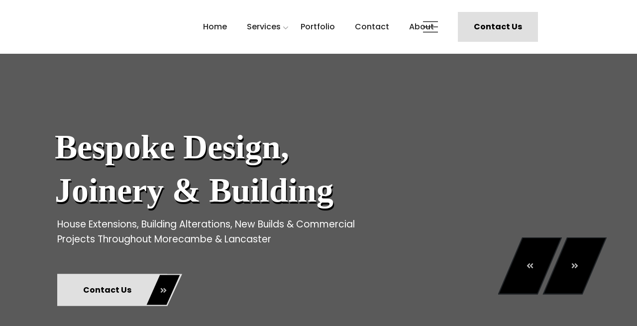

--- FILE ---
content_type: text/html; charset=UTF-8
request_url: https://joycebuilders.com/
body_size: 32692
content:
<!doctype html>
<html dir="ltr" lang="en-GB" prefix="og: https://ogp.me/ns#">
<head>
	<!-- Meta Data -->
	<meta charset="UTF-8">
	<meta http-equiv="X-UA-Compatible" content="IE=edge">
	<meta name="viewport" content="width=device-width, initial-scale=1">
	<link rel="profile" href="https://gmpg.org/xfn/11">

	<title>Home - Joyce Builders Ltd</title>
	<style>img:is([sizes="auto" i], [sizes^="auto," i]) { contain-intrinsic-size: 3000px 1500px }</style>
	
		<!-- All in One SEO 4.7.8 - aioseo.com -->
	<meta name="description" content="Bespoke Design, Joinery &amp; Building House Extensions, Building Alterations, New Builds &amp; Commercial Projects Throughout Morecambe &amp; Lancaster Contact Us Architectural Planning &amp; Design We Create Beautiful Living Spaces Exactly As Planned. Full Design &amp; Build Project Management From Start To Finish Building Services A Local Building Company We Have Built A Reputation For Exceptional" />
	<meta name="robots" content="max-image-preview:large" />
	<link rel="canonical" href="https://joycebuilders.com/" />
	<meta name="generator" content="All in One SEO (AIOSEO) 4.7.8" />
		<meta property="og:locale" content="en_GB" />
		<meta property="og:site_name" content="Joyce Builders Ltd - Builders In Morecambe &amp; Lancaster" />
		<meta property="og:type" content="website" />
		<meta property="og:title" content="Home - Joyce Builders Ltd" />
		<meta property="og:description" content="Bespoke Design, Joinery &amp; Building House Extensions, Building Alterations, New Builds &amp; Commercial Projects Throughout Morecambe &amp; Lancaster Contact Us Architectural Planning &amp; Design We Create Beautiful Living Spaces Exactly As Planned. Full Design &amp; Build Project Management From Start To Finish Building Services A Local Building Company We Have Built A Reputation For Exceptional" />
		<meta property="og:url" content="https://joycebuilders.com/" />
		<meta name="twitter:card" content="summary_large_image" />
		<meta name="twitter:title" content="Home - Joyce Builders Ltd" />
		<meta name="twitter:description" content="Bespoke Design, Joinery &amp; Building House Extensions, Building Alterations, New Builds &amp; Commercial Projects Throughout Morecambe &amp; Lancaster Contact Us Architectural Planning &amp; Design We Create Beautiful Living Spaces Exactly As Planned. Full Design &amp; Build Project Management From Start To Finish Building Services A Local Building Company We Have Built A Reputation For Exceptional" />
		<script type="application/ld+json" class="aioseo-schema">
			{"@context":"https:\/\/schema.org","@graph":[{"@type":"BreadcrumbList","@id":"https:\/\/joycebuilders.com\/#breadcrumblist","itemListElement":[{"@type":"ListItem","@id":"https:\/\/joycebuilders.com\/#listItem","position":1,"name":"Home"}]},{"@type":"Organization","@id":"https:\/\/joycebuilders.com\/#organization","name":"joycebuilders.com","description":"Builders In Morecambe & Lancaster","url":"https:\/\/joycebuilders.com\/"},{"@type":"WebPage","@id":"https:\/\/joycebuilders.com\/#webpage","url":"https:\/\/joycebuilders.com\/","name":"Home - Joyce Builders Ltd","description":"Bespoke Design, Joinery & Building House Extensions, Building Alterations, New Builds & Commercial Projects Throughout Morecambe & Lancaster Contact Us Architectural Planning & Design We Create Beautiful Living Spaces Exactly As Planned. Full Design & Build Project Management From Start To Finish Building Services A Local Building Company We Have Built A Reputation For Exceptional","inLanguage":"en-GB","isPartOf":{"@id":"https:\/\/joycebuilders.com\/#website"},"breadcrumb":{"@id":"https:\/\/joycebuilders.com\/#breadcrumblist"},"datePublished":"2024-09-13T11:10:09+00:00","dateModified":"2025-01-27T11:30:57+00:00"},{"@type":"WebSite","@id":"https:\/\/joycebuilders.com\/#website","url":"https:\/\/joycebuilders.com\/","name":"joycebuilders.com","description":"Builders In Morecambe & Lancaster","inLanguage":"en-GB","publisher":{"@id":"https:\/\/joycebuilders.com\/#organization"},"potentialAction":{"@type":"SearchAction","target":{"@type":"EntryPoint","urlTemplate":"https:\/\/joycebuilders.com\/?s={search_term_string}"},"query-input":"required name=search_term_string"}}]}
		</script>
		<!-- All in One SEO -->


<link rel="alternate" type="application/rss+xml" title="Joyce Builders Ltd &raquo; Feed" href="https://joycebuilders.com/feed/" />
<link rel="alternate" type="application/rss+xml" title="Joyce Builders Ltd &raquo; Comments Feed" href="https://joycebuilders.com/comments/feed/" />
<script type="text/javascript">
/* <![CDATA[ */
window._wpemojiSettings = {"baseUrl":"https:\/\/s.w.org\/images\/core\/emoji\/15.0.3\/72x72\/","ext":".png","svgUrl":"https:\/\/s.w.org\/images\/core\/emoji\/15.0.3\/svg\/","svgExt":".svg","source":{"concatemoji":"https:\/\/joycebuilders.com\/wp-includes\/js\/wp-emoji-release.min.js?ver=6.7.4"}};
/*! This file is auto-generated */
!function(i,n){var o,s,e;function c(e){try{var t={supportTests:e,timestamp:(new Date).valueOf()};sessionStorage.setItem(o,JSON.stringify(t))}catch(e){}}function p(e,t,n){e.clearRect(0,0,e.canvas.width,e.canvas.height),e.fillText(t,0,0);var t=new Uint32Array(e.getImageData(0,0,e.canvas.width,e.canvas.height).data),r=(e.clearRect(0,0,e.canvas.width,e.canvas.height),e.fillText(n,0,0),new Uint32Array(e.getImageData(0,0,e.canvas.width,e.canvas.height).data));return t.every(function(e,t){return e===r[t]})}function u(e,t,n){switch(t){case"flag":return n(e,"\ud83c\udff3\ufe0f\u200d\u26a7\ufe0f","\ud83c\udff3\ufe0f\u200b\u26a7\ufe0f")?!1:!n(e,"\ud83c\uddfa\ud83c\uddf3","\ud83c\uddfa\u200b\ud83c\uddf3")&&!n(e,"\ud83c\udff4\udb40\udc67\udb40\udc62\udb40\udc65\udb40\udc6e\udb40\udc67\udb40\udc7f","\ud83c\udff4\u200b\udb40\udc67\u200b\udb40\udc62\u200b\udb40\udc65\u200b\udb40\udc6e\u200b\udb40\udc67\u200b\udb40\udc7f");case"emoji":return!n(e,"\ud83d\udc26\u200d\u2b1b","\ud83d\udc26\u200b\u2b1b")}return!1}function f(e,t,n){var r="undefined"!=typeof WorkerGlobalScope&&self instanceof WorkerGlobalScope?new OffscreenCanvas(300,150):i.createElement("canvas"),a=r.getContext("2d",{willReadFrequently:!0}),o=(a.textBaseline="top",a.font="600 32px Arial",{});return e.forEach(function(e){o[e]=t(a,e,n)}),o}function t(e){var t=i.createElement("script");t.src=e,t.defer=!0,i.head.appendChild(t)}"undefined"!=typeof Promise&&(o="wpEmojiSettingsSupports",s=["flag","emoji"],n.supports={everything:!0,everythingExceptFlag:!0},e=new Promise(function(e){i.addEventListener("DOMContentLoaded",e,{once:!0})}),new Promise(function(t){var n=function(){try{var e=JSON.parse(sessionStorage.getItem(o));if("object"==typeof e&&"number"==typeof e.timestamp&&(new Date).valueOf()<e.timestamp+604800&&"object"==typeof e.supportTests)return e.supportTests}catch(e){}return null}();if(!n){if("undefined"!=typeof Worker&&"undefined"!=typeof OffscreenCanvas&&"undefined"!=typeof URL&&URL.createObjectURL&&"undefined"!=typeof Blob)try{var e="postMessage("+f.toString()+"("+[JSON.stringify(s),u.toString(),p.toString()].join(",")+"));",r=new Blob([e],{type:"text/javascript"}),a=new Worker(URL.createObjectURL(r),{name:"wpTestEmojiSupports"});return void(a.onmessage=function(e){c(n=e.data),a.terminate(),t(n)})}catch(e){}c(n=f(s,u,p))}t(n)}).then(function(e){for(var t in e)n.supports[t]=e[t],n.supports.everything=n.supports.everything&&n.supports[t],"flag"!==t&&(n.supports.everythingExceptFlag=n.supports.everythingExceptFlag&&n.supports[t]);n.supports.everythingExceptFlag=n.supports.everythingExceptFlag&&!n.supports.flag,n.DOMReady=!1,n.readyCallback=function(){n.DOMReady=!0}}).then(function(){return e}).then(function(){var e;n.supports.everything||(n.readyCallback(),(e=n.source||{}).concatemoji?t(e.concatemoji):e.wpemoji&&e.twemoji&&(t(e.twemoji),t(e.wpemoji)))}))}((window,document),window._wpemojiSettings);
/* ]]> */
</script>
<link rel='stylesheet' id='builty-plugin-frontend-widget-style-css' href='https://joycebuilders.com/wp-content/plugins/builty-plugin/elementor/assets/css/style.css?ver=1' type='text/css' media='all' />
<style id='wp-emoji-styles-inline-css' type='text/css'>

	img.wp-smiley, img.emoji {
		display: inline !important;
		border: none !important;
		box-shadow: none !important;
		height: 1em !important;
		width: 1em !important;
		margin: 0 0.07em !important;
		vertical-align: -0.1em !important;
		background: none !important;
		padding: 0 !important;
	}
</style>
<style id='safe-svg-svg-icon-style-inline-css' type='text/css'>
.safe-svg-cover{text-align:center}.safe-svg-cover .safe-svg-inside{display:inline-block;max-width:100%}.safe-svg-cover svg{height:100%;max-height:100%;max-width:100%;width:100%}

</style>
<style id='classic-theme-styles-inline-css' type='text/css'>
/*! This file is auto-generated */
.wp-block-button__link{color:#fff;background-color:#32373c;border-radius:9999px;box-shadow:none;text-decoration:none;padding:calc(.667em + 2px) calc(1.333em + 2px);font-size:1.125em}.wp-block-file__button{background:#32373c;color:#fff;text-decoration:none}
</style>
<style id='global-styles-inline-css' type='text/css'>
:root{--wp--preset--aspect-ratio--square: 1;--wp--preset--aspect-ratio--4-3: 4/3;--wp--preset--aspect-ratio--3-4: 3/4;--wp--preset--aspect-ratio--3-2: 3/2;--wp--preset--aspect-ratio--2-3: 2/3;--wp--preset--aspect-ratio--16-9: 16/9;--wp--preset--aspect-ratio--9-16: 9/16;--wp--preset--color--black: #000000;--wp--preset--color--cyan-bluish-gray: #abb8c3;--wp--preset--color--white: #ffffff;--wp--preset--color--pale-pink: #f78da7;--wp--preset--color--vivid-red: #cf2e2e;--wp--preset--color--luminous-vivid-orange: #ff6900;--wp--preset--color--luminous-vivid-amber: #fcb900;--wp--preset--color--light-green-cyan: #7bdcb5;--wp--preset--color--vivid-green-cyan: #00d084;--wp--preset--color--pale-cyan-blue: #8ed1fc;--wp--preset--color--vivid-cyan-blue: #0693e3;--wp--preset--color--vivid-purple: #9b51e0;--wp--preset--gradient--vivid-cyan-blue-to-vivid-purple: linear-gradient(135deg,rgba(6,147,227,1) 0%,rgb(155,81,224) 100%);--wp--preset--gradient--light-green-cyan-to-vivid-green-cyan: linear-gradient(135deg,rgb(122,220,180) 0%,rgb(0,208,130) 100%);--wp--preset--gradient--luminous-vivid-amber-to-luminous-vivid-orange: linear-gradient(135deg,rgba(252,185,0,1) 0%,rgba(255,105,0,1) 100%);--wp--preset--gradient--luminous-vivid-orange-to-vivid-red: linear-gradient(135deg,rgba(255,105,0,1) 0%,rgb(207,46,46) 100%);--wp--preset--gradient--very-light-gray-to-cyan-bluish-gray: linear-gradient(135deg,rgb(238,238,238) 0%,rgb(169,184,195) 100%);--wp--preset--gradient--cool-to-warm-spectrum: linear-gradient(135deg,rgb(74,234,220) 0%,rgb(151,120,209) 20%,rgb(207,42,186) 40%,rgb(238,44,130) 60%,rgb(251,105,98) 80%,rgb(254,248,76) 100%);--wp--preset--gradient--blush-light-purple: linear-gradient(135deg,rgb(255,206,236) 0%,rgb(152,150,240) 100%);--wp--preset--gradient--blush-bordeaux: linear-gradient(135deg,rgb(254,205,165) 0%,rgb(254,45,45) 50%,rgb(107,0,62) 100%);--wp--preset--gradient--luminous-dusk: linear-gradient(135deg,rgb(255,203,112) 0%,rgb(199,81,192) 50%,rgb(65,88,208) 100%);--wp--preset--gradient--pale-ocean: linear-gradient(135deg,rgb(255,245,203) 0%,rgb(182,227,212) 50%,rgb(51,167,181) 100%);--wp--preset--gradient--electric-grass: linear-gradient(135deg,rgb(202,248,128) 0%,rgb(113,206,126) 100%);--wp--preset--gradient--midnight: linear-gradient(135deg,rgb(2,3,129) 0%,rgb(40,116,252) 100%);--wp--preset--font-size--small: 13px;--wp--preset--font-size--medium: 20px;--wp--preset--font-size--large: 36px;--wp--preset--font-size--x-large: 42px;--wp--preset--spacing--20: 0.44rem;--wp--preset--spacing--30: 0.67rem;--wp--preset--spacing--40: 1rem;--wp--preset--spacing--50: 1.5rem;--wp--preset--spacing--60: 2.25rem;--wp--preset--spacing--70: 3.38rem;--wp--preset--spacing--80: 5.06rem;--wp--preset--shadow--natural: 6px 6px 9px rgba(0, 0, 0, 0.2);--wp--preset--shadow--deep: 12px 12px 50px rgba(0, 0, 0, 0.4);--wp--preset--shadow--sharp: 6px 6px 0px rgba(0, 0, 0, 0.2);--wp--preset--shadow--outlined: 6px 6px 0px -3px rgba(255, 255, 255, 1), 6px 6px rgba(0, 0, 0, 1);--wp--preset--shadow--crisp: 6px 6px 0px rgba(0, 0, 0, 1);}:where(.is-layout-flex){gap: 0.5em;}:where(.is-layout-grid){gap: 0.5em;}body .is-layout-flex{display: flex;}.is-layout-flex{flex-wrap: wrap;align-items: center;}.is-layout-flex > :is(*, div){margin: 0;}body .is-layout-grid{display: grid;}.is-layout-grid > :is(*, div){margin: 0;}:where(.wp-block-columns.is-layout-flex){gap: 2em;}:where(.wp-block-columns.is-layout-grid){gap: 2em;}:where(.wp-block-post-template.is-layout-flex){gap: 1.25em;}:where(.wp-block-post-template.is-layout-grid){gap: 1.25em;}.has-black-color{color: var(--wp--preset--color--black) !important;}.has-cyan-bluish-gray-color{color: var(--wp--preset--color--cyan-bluish-gray) !important;}.has-white-color{color: var(--wp--preset--color--white) !important;}.has-pale-pink-color{color: var(--wp--preset--color--pale-pink) !important;}.has-vivid-red-color{color: var(--wp--preset--color--vivid-red) !important;}.has-luminous-vivid-orange-color{color: var(--wp--preset--color--luminous-vivid-orange) !important;}.has-luminous-vivid-amber-color{color: var(--wp--preset--color--luminous-vivid-amber) !important;}.has-light-green-cyan-color{color: var(--wp--preset--color--light-green-cyan) !important;}.has-vivid-green-cyan-color{color: var(--wp--preset--color--vivid-green-cyan) !important;}.has-pale-cyan-blue-color{color: var(--wp--preset--color--pale-cyan-blue) !important;}.has-vivid-cyan-blue-color{color: var(--wp--preset--color--vivid-cyan-blue) !important;}.has-vivid-purple-color{color: var(--wp--preset--color--vivid-purple) !important;}.has-black-background-color{background-color: var(--wp--preset--color--black) !important;}.has-cyan-bluish-gray-background-color{background-color: var(--wp--preset--color--cyan-bluish-gray) !important;}.has-white-background-color{background-color: var(--wp--preset--color--white) !important;}.has-pale-pink-background-color{background-color: var(--wp--preset--color--pale-pink) !important;}.has-vivid-red-background-color{background-color: var(--wp--preset--color--vivid-red) !important;}.has-luminous-vivid-orange-background-color{background-color: var(--wp--preset--color--luminous-vivid-orange) !important;}.has-luminous-vivid-amber-background-color{background-color: var(--wp--preset--color--luminous-vivid-amber) !important;}.has-light-green-cyan-background-color{background-color: var(--wp--preset--color--light-green-cyan) !important;}.has-vivid-green-cyan-background-color{background-color: var(--wp--preset--color--vivid-green-cyan) !important;}.has-pale-cyan-blue-background-color{background-color: var(--wp--preset--color--pale-cyan-blue) !important;}.has-vivid-cyan-blue-background-color{background-color: var(--wp--preset--color--vivid-cyan-blue) !important;}.has-vivid-purple-background-color{background-color: var(--wp--preset--color--vivid-purple) !important;}.has-black-border-color{border-color: var(--wp--preset--color--black) !important;}.has-cyan-bluish-gray-border-color{border-color: var(--wp--preset--color--cyan-bluish-gray) !important;}.has-white-border-color{border-color: var(--wp--preset--color--white) !important;}.has-pale-pink-border-color{border-color: var(--wp--preset--color--pale-pink) !important;}.has-vivid-red-border-color{border-color: var(--wp--preset--color--vivid-red) !important;}.has-luminous-vivid-orange-border-color{border-color: var(--wp--preset--color--luminous-vivid-orange) !important;}.has-luminous-vivid-amber-border-color{border-color: var(--wp--preset--color--luminous-vivid-amber) !important;}.has-light-green-cyan-border-color{border-color: var(--wp--preset--color--light-green-cyan) !important;}.has-vivid-green-cyan-border-color{border-color: var(--wp--preset--color--vivid-green-cyan) !important;}.has-pale-cyan-blue-border-color{border-color: var(--wp--preset--color--pale-cyan-blue) !important;}.has-vivid-cyan-blue-border-color{border-color: var(--wp--preset--color--vivid-cyan-blue) !important;}.has-vivid-purple-border-color{border-color: var(--wp--preset--color--vivid-purple) !important;}.has-vivid-cyan-blue-to-vivid-purple-gradient-background{background: var(--wp--preset--gradient--vivid-cyan-blue-to-vivid-purple) !important;}.has-light-green-cyan-to-vivid-green-cyan-gradient-background{background: var(--wp--preset--gradient--light-green-cyan-to-vivid-green-cyan) !important;}.has-luminous-vivid-amber-to-luminous-vivid-orange-gradient-background{background: var(--wp--preset--gradient--luminous-vivid-amber-to-luminous-vivid-orange) !important;}.has-luminous-vivid-orange-to-vivid-red-gradient-background{background: var(--wp--preset--gradient--luminous-vivid-orange-to-vivid-red) !important;}.has-very-light-gray-to-cyan-bluish-gray-gradient-background{background: var(--wp--preset--gradient--very-light-gray-to-cyan-bluish-gray) !important;}.has-cool-to-warm-spectrum-gradient-background{background: var(--wp--preset--gradient--cool-to-warm-spectrum) !important;}.has-blush-light-purple-gradient-background{background: var(--wp--preset--gradient--blush-light-purple) !important;}.has-blush-bordeaux-gradient-background{background: var(--wp--preset--gradient--blush-bordeaux) !important;}.has-luminous-dusk-gradient-background{background: var(--wp--preset--gradient--luminous-dusk) !important;}.has-pale-ocean-gradient-background{background: var(--wp--preset--gradient--pale-ocean) !important;}.has-electric-grass-gradient-background{background: var(--wp--preset--gradient--electric-grass) !important;}.has-midnight-gradient-background{background: var(--wp--preset--gradient--midnight) !important;}.has-small-font-size{font-size: var(--wp--preset--font-size--small) !important;}.has-medium-font-size{font-size: var(--wp--preset--font-size--medium) !important;}.has-large-font-size{font-size: var(--wp--preset--font-size--large) !important;}.has-x-large-font-size{font-size: var(--wp--preset--font-size--x-large) !important;}
:where(.wp-block-post-template.is-layout-flex){gap: 1.25em;}:where(.wp-block-post-template.is-layout-grid){gap: 1.25em;}
:where(.wp-block-columns.is-layout-flex){gap: 2em;}:where(.wp-block-columns.is-layout-grid){gap: 2em;}
:root :where(.wp-block-pullquote){font-size: 1.5em;line-height: 1.6;}
</style>
<link rel='stylesheet' id='bootstrap-css' href='https://joycebuilders.com/wp-content/themes/builty/assets/css/bootstrap.min.css?ver=6.7.4' type='text/css' media='all' />
<link rel='stylesheet' id='fontawesome-css' href='https://joycebuilders.com/wp-content/themes/builty/assets/css/font-awesome.css?ver=6.7.4' type='text/css' media='all' />
<link rel='stylesheet' id='owl-carousel-css' href='https://joycebuilders.com/wp-content/themes/builty/assets/css/owl.carousel.min.css?ver=6.7.4' type='text/css' media='all' />
<link rel='stylesheet' id='owl-theme-default-css' href='https://joycebuilders.com/wp-content/themes/builty/assets/css/owl.theme.default.min.css?ver=6.7.4' type='text/css' media='all' />
<link rel='stylesheet' id='aos-css' href='https://joycebuilders.com/wp-content/themes/builty/assets/css/aos.css?ver=6.7.4' type='text/css' media='all' />
<link rel='stylesheet' id='builty-nice-select-css' href='https://joycebuilders.com/wp-content/themes/builty/assets/css/nice-select.css?ver=6.7.4' type='text/css' media='all' />
<link rel='stylesheet' id='magnific-popup-css' href='https://joycebuilders.com/wp-content/themes/builty/assets/css/magnific-popup.css?ver=6.7.4' type='text/css' media='all' />
<link rel='stylesheet' id='builty-style-css' href='https://joycebuilders.com/wp-content/themes/builty/style.css?ver=6.7.4' type='text/css' media='all' />
<link rel='stylesheet' id='builty-child-style-css' href='https://joycebuilders.com/wp-content/themes/builty-child/style.css?ver=1.0.0' type='text/css' media='all' />
<link rel='stylesheet' id='builty-fonts-css' href='//joycebuilders.com/wp-content/uploads/omgf/builty-fonts/builty-fonts.css?ver=1673004499' type='text/css' media='all' />
<link rel='stylesheet' id='builty-paragraph-font-css' href='//joycebuilders.com/wp-content/uploads/omgf/builty-paragraph-font/builty-paragraph-font.css?ver=1673004499' type='text/css' media='all' />
<link rel='stylesheet' id='builty-dark-css' href='https://joycebuilders.com/wp-content/themes/builty/assets/css/style-dark.css?ver=1.0' type='text/css' media='all' />
<link rel='stylesheet' id='builty-color-css' href='https://joycebuilders.com/wp-content/themes/builty/assets/css/color.css?ver=1.0' type='text/css' media='all' />
<link rel='stylesheet' id='builty-responsive-css' href='https://joycebuilders.com/wp-content/themes/builty/assets/css/responsive.css?ver=1.0' type='text/css' media='all' />
<link rel='stylesheet' id='elementor-frontend-css' href='https://joycebuilders.com/wp-content/plugins/elementor/assets/css/frontend.min.css?ver=3.27.2' type='text/css' media='all' />
<link rel='stylesheet' id='elementor-post-8-css' href='https://joycebuilders.com/wp-content/uploads/elementor/css/post-8.css?ver=1738183142' type='text/css' media='all' />
<link rel='stylesheet' id='elementor-pro-css' href='https://joycebuilders.com/wp-content/plugins/elementor-pro/assets/css/frontend.min.css?ver=3.7.1' type='text/css' media='all' />
<link rel='stylesheet' id='e-animation-zoomIn-css' href='https://joycebuilders.com/wp-content/plugins/elementor/assets/lib/animations/styles/zoomIn.min.css?ver=3.27.2' type='text/css' media='all' />
<link rel='stylesheet' id='elementor-post-387-css' href='https://joycebuilders.com/wp-content/uploads/elementor/css/post-387.css?ver=1738183145' type='text/css' media='all' />
<link rel='stylesheet' id='google-fonts-1-css' href='//joycebuilders.com/wp-content/uploads/omgf/google-fonts-1/google-fonts-1.css?ver=1673004499' type='text/css' media='all' />
<script type="text/javascript" src="https://joycebuilders.com/wp-includes/js/jquery/jquery.min.js?ver=3.7.1" id="jquery-core-js"></script>
<script type="text/javascript" src="https://joycebuilders.com/wp-includes/js/jquery/jquery-migrate.min.js?ver=3.4.1" id="jquery-migrate-js"></script>
<link rel="https://api.w.org/" href="https://joycebuilders.com/wp-json/" /><link rel="alternate" title="JSON" type="application/json" href="https://joycebuilders.com/wp-json/wp/v2/pages/387" /><link rel="EditURI" type="application/rsd+xml" title="RSD" href="https://joycebuilders.com/xmlrpc.php?rsd" />
<meta name="generator" content="WordPress 6.7.4" />
<link rel='shortlink' href='https://joycebuilders.com/' />
<link rel="alternate" title="oEmbed (JSON)" type="application/json+oembed" href="https://joycebuilders.com/wp-json/oembed/1.0/embed?url=https%3A%2F%2Fjoycebuilders.com%2F" />
<link rel="alternate" title="oEmbed (XML)" type="text/xml+oembed" href="https://joycebuilders.com/wp-json/oembed/1.0/embed?url=https%3A%2F%2Fjoycebuilders.com%2F&#038;format=xml" />

<style>
	/*Begin Colors Options*/
		/*Color for svg*/
	.footer-style-one .footer-p-2 .footer-col ul li svg,
	.contact-form-2 .info ul li svg,
	.team-detail .team-data .t-tel .data svg,
	.video-play-btn svg {
		fill: #e0e0e0;
	}

	/*Color*/
	.video-play-btn i,
	.footer-style-one .footer-p-3 .footer-col p i,
	.estimated-price .est-form .est-main .est-price span.est-price__value,
	.what-we-build .wwb-ul li.active:before,
	.w-counter ul li h2,
	.first .nav-tabs li button.active {
		color: #e0e0e0;
	}

	/*Dark bg color*/
	.dark-bg,
	.service-style-one .service-data:hover .svg-icon:before,
	.about-style-one .about-data-left:before,
	.counter-style-one .counter-data:before,
	.project-style-one .project-post .project-data:hover .project-icon,
	.project-style-one:before,
	.team-style-one .open .team-data .team-image:before,
	.theme-btn,
	.theme-btn:hover i:after,
	.featured-slider-one .owl-item.active:before,
	.featured-slider-one .owl-item.active:after,
	.team-style-one .team-slider-nav button:hover:before,
	.core-features .accordion-button:not(.collapsed),
	.core-features .video:before,
	.core-features .shape:before,
	.renovation:before,
	.renovation:after,
	.renovation .reno-data:before,
	.client-review-slider .slider-data .bio .icon,
	.blog-style-one .blog-data .blog-date,
	.blog-style-one .blog-data .blog-date:before,
	.blog-style-one .blog-post .blog-image a:before,
	.blog-style-one .blog-post .blog-image:before,
	.footer-style-one .footer-p-2 .footer-col form button:before,
	.desktop-nav .nav-bar ul > li ul.sub-menu li a:hover:before,
	.desktop-nav .nav-bar > ul > li.menu-item-has-children > ul.sub-menu:before,
	.our-goal .data figure:before,
	.pricing-plans .price-box:hover .theme-btn,
	.pricing-plans .features,
	.service-style-two .service-two-box:hover:before,
	.service-style-two .service-two-box.last span,
	.certificates .data figure:before,
	.certificates .c-slider .c-main .c-first figure:before,
	.blog-style-two .blog-item .blog-date:before,
	.blog-style-two .blog-item:before,
	.blog-slider .owl-stage .owl-item.active:nth-child(2) .blog-item:before,
	.estimated-price .est-form .checkk input:checked+label,
	.estimated-price:before,
	.estimated-price:after,
	.contact-us .c-data ul li a i:before,
	.contact-us .c-cards .card .address,
	.heading.heading-style-3 h2 span:before,
	.history-style-one .history-data a,
	.cta-section .cta-data figure:before,
	.ratings,
	.team-style-two .team-social-medias > a,
	.team-style-two .team-data:before,
	.project-completed .prj-slider-nav button,
	.project-completed .proj-image figure:before,
	.project-completed .proj-image figure:after,
	.contact-form-one .accordion-button:not(.collapsed),
	.contact-form-one:before,
	.blog-style-three .blog-posts .date:before,
	.featured-section-three .image:before,
	.featured-section-three .image:after,
	.about-how-it-works .y-box,
	.contact-form-2 .bio,
	.video-popup:before,
	.innovation ul li:hover,
	.builty-pagination a:hover,
	.sidebar .box h3:before,
	.sidebar .widget h4.widget-title:before,
	.sidebar .widget h3:before,
	.sidebar .widget h2:before,
	.sidebar .box.recent-posts ul li:hover a,
	.sidebar .widget.widget_recent_entries ul li:hover a,
	.what-we-build .wwb-ul li.active figure:before,
	.mobile-nav > ul li.menu-item-has-children.active ul.sub-menu li a:before,
	.project-d-detail .icon,
	.next-prev-projects li a:hover,
	.comment .c-data .c-r-btn,
	.team-detail .image figure:before,
	.desktop-nav .extras .slideDown,
	.pd-details .nav-pills .nav-link.active,
	.rev-tab .total-reviews,
	.cart .update-cart form button,
	.cart-t-payment-m .payment-method button,
	.history .h-box figure:before,
	#timeline .fill,
	.popups.modal:before,
	.desktop-nav .extras a.pr-cart > span,
	.cart-popup .cart-btns a.checkout,
	.preloader,
	.mobile-nav.desktop-menu,
	.gallery-style-one a:before,
	.cart .cart-table .c-c .c-data .cr-svg:hover,
	.first .tab-data .map-pin,
	.first .tab-data .map-pin .location {
		background-color: #e0e0e0;
	}

	/*Border color*/
	.service-style-one .service-data .icon,
	.service-style-one .service-data .svg-icon:before,
	.project-style-one .project-post .project-data:hover,
	.theme-btn,
	.featured-slider-one .owl-nav button,
	.team-style-one .team-slider-nav button:hover,
	.video-play-btn,
	.footer-style-one .footer-p-2 .footer-col form button:before,
	.footer-style-one .footer-p-3 .footer-col a:hover:after,
	.footer-style-one .footer-p-3 .footer-col a:after,
	.mobile-nav.desktop-menu .social-medias a:hover:after,
	.mobile-nav.desktop-menu .social-medias a:after,
	.desktop-nav .nav-bar ul > li.menu-item-has-children > ul.sub-menu,
	.pricing-plans .price-box:hover .theme-btn,
	.certificates .data .extras:before,
	.certificates .c-slider .c-main .c-first,
	.estimated-price .est-form .checkk label,
	.form-control:focus,
	.contact-us .c-data ul li a.active img,
	.contact-us .c-data ul li a.active:before,
	.project-completed .prj-slider-nav button,
	.contact-form-one .accordion-button:focus,
	textarea:focus,
	textarea:focus-visible,
	.construction-services .services-nav ul li button.nav-link.active,
	.builty-pagination a.prev:hover,
	.builty-pagination a.next:hover,
	.builty-pagination a.page-numbers:hover,
	.blog-style-one.blog-style-three .blog-data .blog-date,
	.next-prev-projects li a:hover,
	.category.social-medias ul li a:after,
	.category.shape.form form input:focus,
	.pd-quality input:focus,
	.cart .c-c .c-quality input:focus,
	.cart .cart-table,
	.checkout .billing form input:focus,
	.cart-t-payment-m .payment-method button,
	.cart-popup .cart-btns a.checkout,
	.box form input:focus,
	.featured-slider-one .owl-nav button.owl-prev:before,
	.featured-slider-one .owl-nav button.owl-next:before,
	.cart .cart-table .c-c .c-data .cr-svg:hover,
	.first .tab-data .map-pin .location {
		border-color: #e0e0e0;
	}
			/*Light bg color*/
	.light-bg-yellow,
	.service-style-one .service-data:hover:before,
	button.scrollTopStick.active,
	.loading-text .letter:nth-child(1)::before,
	.loading-text .letter:nth-child(5)::before {
		 background-color: #e0e0e0;
	}
						.light-bg-color,
	.shop-style-one {
		background-color: #f2f2f2;
	}
		/*End Colors Options*/

	/*Begin Typography Options*/
					body,
	input,
	textarea,
	button {
		font-family: 'Poppins';
	}
						h1 {
		font-family: 'Poppins';
	}
						h2 {
		font-family: 'Poppins';
	}
						h3 {
		font-family: 'Poppins';
	}
						h4 {
		font-family: 'Poppins';
	}
						.desktop-nav .nav-bar ul li a {
		font-family: 'Poppins';
	}
		/*End Typography Options*/

	/*Begin Buttons Options*/
			.theme-btn,
	.sb-input-number-frame .sb-input-number-btn,
	.widget-area .widget_search input.search-submit,
	.wp-block-search .wp-block-search__button,
	.wp-block-button a.wp-block-button__link,
	.post-password-form input[type="submit"],
	.woocommerce #respond input#submit,
	.woocommerce a.button,
	.woocommerce button.button,
	.woocommerce input.button,
	.woocommerce-mini-cart__buttons #respond input#submit,
	.woocommerce-mini-cart__buttons a.button,
	.woocommerce-mini-cart__buttons button.button,
	.woocommerce-mini-cart__buttons input.button,
	.woocommerce-mini-cart__buttons a.button.checkout,
	.woocommerce-mini-cart__buttons button.button.checkout,
	.woocommerce-mini-cart__buttons input.button.checkout,
	.woocommerce .woocommerce-mini-cart__buttons a.button.checkout,
	.woocommerce .woocommerce-mini-cart__buttons button.button.checkout,
	.woocommerce .woocommerce-mini-cart__buttons input.button.checkout,
	.woocommerce-mini-cart__buttons a.button.checkout:hover,
	.woocommerce-mini-cart__buttons button.button.checkout:hover,
	.woocommerce-mini-cart__buttons input.button.checkout:hover,
	.woocommerce .woocommerce-mini-cart__buttons a.button.checkout:hover,
	.woocommerce .woocommerce-mini-cart__buttons button.button.checkout:hover,
	.woocommerce .woocommerce-mini-cart__buttons input.button.checkout:hover,
	.woocommerce #respond input#submit:hover,
	.woocommerce a.button:hover,
	.woocommerce button.button:hover,
	.woocommerce input.button:hover,
	.woocommerce #respond input#submit.alt,
	.woocommerce a.button.alt,
	.woocommerce button.button.alt,
	.woocommerce input.button.alt,
	.woocommerce #respond input#submit.alt:hover,
	.woocommerce a.button.alt:hover,
	.woocommerce button.button.alt:hover,
	.woocommerce input.button.alt:hover {
		background-color: #e0e0e0;
		border-color: #e0e0e0;
	}
	.theme-btn:after {
		border-top-color: #e0e0e0;
	}
					.theme-btn,
	.sb-input-number-frame .sb-input-number-btn,
	.widget-area .widget_search input.search-submit,
	.wp-block-search .wp-block-search__button,
	.wp-block-button a.wp-block-button__link,
	.post-password-form input[type="submit"],
	.woocommerce #respond input#submit,
	.woocommerce a.button,
	.woocommerce button.button,
	.woocommerce input.button,
	.woocommerce-mini-cart__buttons #respond input#submit,
	.woocommerce-mini-cart__buttons a.button,
	.woocommerce-mini-cart__buttons button.button,
	.woocommerce-mini-cart__buttons input.button,
	.woocommerce-mini-cart__buttons a.button.checkout,
	.woocommerce-mini-cart__buttons button.button.checkout,
	.woocommerce-mini-cart__buttons input.button.checkout,
	.woocommerce .woocommerce-mini-cart__buttons a.button.checkout,
	.woocommerce .woocommerce-mini-cart__buttons button.button.checkout,
	.woocommerce .woocommerce-mini-cart__buttons input.button.checkout,
	.woocommerce-mini-cart__buttons a.button.checkout:hover,
	.woocommerce-mini-cart__buttons button.button.checkout:hover,
	.woocommerce-mini-cart__buttons input.button.checkout:hover,
	.woocommerce .woocommerce-mini-cart__buttons a.button.checkout:hover,
	.woocommerce .woocommerce-mini-cart__buttons button.button.checkout:hover,
	.woocommerce .woocommerce-mini-cart__buttons input.button.checkout:hover,
	.woocommerce #respond input#submit:hover,
	.woocommerce a.button:hover,
	.woocommerce button.button:hover,
	.woocommerce input.button:hover,
	.woocommerce #respond input#submit.alt,
	.woocommerce a.button.alt,
	.woocommerce button.button.alt,
	.woocommerce input.button.alt,
	.woocommerce #respond input#submit.alt:hover,
	.woocommerce a.button.alt:hover,
	.woocommerce button.button.alt:hover,
	.woocommerce input.button.alt:hover {
		font-family: 'Poppins';
	}
						.theme-btn,
	.sb-input-number-frame .sb-input-number-btn,
	.widget-area .widget_search input.search-submit,
	.wp-block-search .wp-block-search__button,
	.wp-block-button a.wp-block-button__link,
	.post-password-form input[type="submit"],
	.woocommerce #respond input#submit,
	.woocommerce a.button,
	.woocommerce button.button,
	.woocommerce input.button,
	.woocommerce-mini-cart__buttons #respond input#submit,
	.woocommerce-mini-cart__buttons a.button,
	.woocommerce-mini-cart__buttons button.button,
	.woocommerce-mini-cart__buttons input.button,
	.woocommerce-mini-cart__buttons a.button.checkout,
	.woocommerce-mini-cart__buttons button.button.checkout,
	.woocommerce-mini-cart__buttons input.button.checkout,
	.woocommerce .woocommerce-mini-cart__buttons a.button.checkout,
	.woocommerce .woocommerce-mini-cart__buttons button.button.checkout,
	.woocommerce .woocommerce-mini-cart__buttons input.button.checkout,
	.woocommerce-mini-cart__buttons a.button.checkout:hover,
	.woocommerce-mini-cart__buttons button.button.checkout:hover,
	.woocommerce-mini-cart__buttons input.button.checkout:hover,
	.woocommerce .woocommerce-mini-cart__buttons a.button.checkout:hover,
	.woocommerce .woocommerce-mini-cart__buttons button.button.checkout:hover,
	.woocommerce .woocommerce-mini-cart__buttons input.button.checkout:hover,
	.woocommerce #respond input#submit:hover,
	.woocommerce a.button:hover,
	.woocommerce button.button:hover,
	.woocommerce input.button:hover,
	.woocommerce #respond input#submit.alt,
	.woocommerce a.button.alt,
	.woocommerce button.button.alt,
	.woocommerce input.button.alt,
	.woocommerce #respond input#submit.alt:hover,
	.woocommerce a.button.alt:hover,
	.woocommerce button.button.alt:hover,
	.woocommerce input.button.alt:hover {
		text-transform: normal;
	}
		/*End Buttons Options*/

	/*Begin Breadcrumbs Options*/
								/*End Breadcrumbs Options*/

	/*Begin Preloader Options*/
		.preloader {
		display: none !important;
	}
					/*End Preloader Options*/
</style>

<meta name="generator" content="Elementor 3.27.2; features: e_font_icon_svg, additional_custom_breakpoints; settings: css_print_method-external, google_font-enabled, font_display-swap">
			<style>
				.e-con.e-parent:nth-of-type(n+4):not(.e-lazyloaded):not(.e-no-lazyload),
				.e-con.e-parent:nth-of-type(n+4):not(.e-lazyloaded):not(.e-no-lazyload) * {
					background-image: none !important;
				}
				@media screen and (max-height: 1024px) {
					.e-con.e-parent:nth-of-type(n+3):not(.e-lazyloaded):not(.e-no-lazyload),
					.e-con.e-parent:nth-of-type(n+3):not(.e-lazyloaded):not(.e-no-lazyload) * {
						background-image: none !important;
					}
				}
				@media screen and (max-height: 640px) {
					.e-con.e-parent:nth-of-type(n+2):not(.e-lazyloaded):not(.e-no-lazyload),
					.e-con.e-parent:nth-of-type(n+2):not(.e-lazyloaded):not(.e-no-lazyload) * {
						background-image: none !important;
					}
				}
			</style>
			<link rel="icon" href="https://joycebuilders.com/wp-content/uploads/2022/11/icon-pd-2.svg" sizes="32x32" />
<link rel="icon" href="https://joycebuilders.com/wp-content/uploads/2022/11/icon-pd-2.svg" sizes="192x192" />
<link rel="apple-touch-icon" href="https://joycebuilders.com/wp-content/uploads/2022/11/icon-pd-2.svg" />
<meta name="msapplication-TileImage" content="https://joycebuilders.com/wp-content/uploads/2022/11/icon-pd-2.svg" />
		<style type="text/css" id="wp-custom-css">
			.featured-slider-one .f-slider-layer:before {opacity: 0.3!important}
@media (max-width: 425px)
{.featured-slider-one .owl-item.active .f-slider-one-data h1
{margin-left: 20px!important; margin-right: 20px!important}}
.header-style-one .desktop-nav {color: #fff!important; background: #fff!important}
.banner-style-one .parallax {left: 0!important; background-size: cover!important; opacity: 0.5!important}
.banner-style-one .banner-details h2 {text-shadow: 2px 4px #020202; margin-left: -5px; font-weight: 600}
.elementor-643 .elementor-element.elementor-element-a9fb446 img {filter: none!important}
.theme-btn:hover {color: #fff!important; background: #000000!important}
.line {stroke: #222!important}
.desktop-nav .nav-bar > ul > li > a {font-weight: 500!important; color: #222222}
.desktop-nav .nav-bar > ul > li > a:hover {color: #000000!important}
.desktop-nav .nav-bar > ul > li.menu-item-has-children > a:before {color: #e0e0e0!important}
.banner-style-one .breadcrums {border: none!important}
.desktop-nav .nav-bar ul > li ul.sub-menu li a {font-weight: 500!important}
.desktop-nav .nav-bar ul > li.menu-item-has-children > ul.sub-menu {border-left: #e0e0e0 5px solid}
.featured-slider-one .owl-item.active .f-slider-one-data h1 {text-shadow: 2px 4px #020202; margin-left: -5px; font-weight: 600}
.desktop-nav .nav-bar ul > li ul.sub-menu li a {font-size: 14px!important}
.fas {color: #b7b7b7!important}
.contact-form-2 .bio .data img.author {display: none}
@media (max-width: 992px){}
.footer-style-one .footer-p-2 .footer-col p {width: 85%!important}
.project-style-one .project-post .project-data .project-icon {
	display: none!important}
.project-style-one .project-post .project-data {clip-path: none!important}
.cta-section .cta-data figure img {margin-left: 0!important; max-width: 90%!important}
		</style>
		<noscript><style id="rocket-lazyload-nojs-css">.rll-youtube-player, [data-lazy-src]{display:none !important;}</style></noscript><meta name="generator" content="WP Rocket 3.18" data-wpr-features="wpr_lazyload_images wpr_lazyload_iframes wpr_image_dimensions wpr_desktop wpr_preload_links" /></head>

<body class="home page-template page-template-template-layout-builder page-template-template-layout-builder-php page page-id-387 elementor-default elementor-kit-8 elementor-page elementor-page-387">
	
	
	
	
	<!-- Header Style One Start -->
	<header class="header-style-one" >
		<div data-rocket-location-hash="94ce26f9774d050ceb4392fe984fd46c" class="desktop-nav" id="stickyHeader">
					<div data-rocket-location-hash="72b61853a2581944783ff50d32e01ca8" data-elementor-type="wp-post" data-elementor-id="643" class="elementor elementor-643">
						<section class="elementor-section elementor-top-section elementor-element elementor-element-f8de7f1 elementor-section-content-middle elementor-section-boxed elementor-section-height-default elementor-section-height-default" data-id="f8de7f1" data-element_type="section" data-settings="{&quot;background_background&quot;:&quot;classic&quot;}">
						<div class="elementor-container elementor-column-gap-no">
					<div class="elementor-column elementor-col-33 elementor-top-column elementor-element elementor-element-b410ce0" data-id="b410ce0" data-element_type="column">
			<div class="elementor-widget-wrap elementor-element-populated">
						<div class="elementor-element elementor-element-a9fb446 e-transform e-transform e-transform e-transform elementor-widget elementor-widget-image" data-id="a9fb446" data-element_type="widget" data-settings="{&quot;_animation&quot;:&quot;none&quot;,&quot;_transform_rotateZ_effect&quot;:{&quot;unit&quot;:&quot;px&quot;,&quot;size&quot;:&quot;&quot;,&quot;sizes&quot;:[]},&quot;_transform_rotateZ_effect_tablet&quot;:{&quot;unit&quot;:&quot;deg&quot;,&quot;size&quot;:&quot;&quot;,&quot;sizes&quot;:[]},&quot;_transform_rotateZ_effect_mobile&quot;:{&quot;unit&quot;:&quot;deg&quot;,&quot;size&quot;:&quot;&quot;,&quot;sizes&quot;:[]},&quot;_transform_translateX_effect&quot;:{&quot;unit&quot;:&quot;px&quot;,&quot;size&quot;:&quot;&quot;,&quot;sizes&quot;:[]},&quot;_transform_translateX_effect_tablet&quot;:{&quot;unit&quot;:&quot;px&quot;,&quot;size&quot;:&quot;&quot;,&quot;sizes&quot;:[]},&quot;_transform_translateX_effect_mobile&quot;:{&quot;unit&quot;:&quot;px&quot;,&quot;size&quot;:&quot;&quot;,&quot;sizes&quot;:[]},&quot;_transform_translateY_effect&quot;:{&quot;unit&quot;:&quot;px&quot;,&quot;size&quot;:&quot;&quot;,&quot;sizes&quot;:[]},&quot;_transform_translateY_effect_tablet&quot;:{&quot;unit&quot;:&quot;px&quot;,&quot;size&quot;:&quot;&quot;,&quot;sizes&quot;:[]},&quot;_transform_translateY_effect_mobile&quot;:{&quot;unit&quot;:&quot;px&quot;,&quot;size&quot;:&quot;&quot;,&quot;sizes&quot;:[]},&quot;_transform_scale_effect&quot;:{&quot;unit&quot;:&quot;px&quot;,&quot;size&quot;:&quot;&quot;,&quot;sizes&quot;:[]},&quot;_transform_scale_effect_tablet&quot;:{&quot;unit&quot;:&quot;px&quot;,&quot;size&quot;:&quot;&quot;,&quot;sizes&quot;:[]},&quot;_transform_scale_effect_mobile&quot;:{&quot;unit&quot;:&quot;px&quot;,&quot;size&quot;:&quot;&quot;,&quot;sizes&quot;:[]},&quot;_transform_skewX_effect&quot;:{&quot;unit&quot;:&quot;px&quot;,&quot;size&quot;:&quot;&quot;,&quot;sizes&quot;:[]},&quot;_transform_skewX_effect_tablet&quot;:{&quot;unit&quot;:&quot;deg&quot;,&quot;size&quot;:&quot;&quot;,&quot;sizes&quot;:[]},&quot;_transform_skewX_effect_mobile&quot;:{&quot;unit&quot;:&quot;deg&quot;,&quot;size&quot;:&quot;&quot;,&quot;sizes&quot;:[]},&quot;_transform_skewY_effect&quot;:{&quot;unit&quot;:&quot;px&quot;,&quot;size&quot;:&quot;&quot;,&quot;sizes&quot;:[]},&quot;_transform_skewY_effect_tablet&quot;:{&quot;unit&quot;:&quot;deg&quot;,&quot;size&quot;:&quot;&quot;,&quot;sizes&quot;:[]},&quot;_transform_skewY_effect_mobile&quot;:{&quot;unit&quot;:&quot;deg&quot;,&quot;size&quot;:&quot;&quot;,&quot;sizes&quot;:[]}}" data-widget_type="image.default">
				<div class="elementor-widget-container">
																<a href="/">
							<img decoding="async" width="98" height="80" src="data:image/svg+xml,%3Csvg%20xmlns='http://www.w3.org/2000/svg'%20viewBox='0%200%2098%2080'%3E%3C/svg%3E" class="attachment-full size-full wp-image-2165" alt="" data-lazy-src="https://joycebuilders.com/wp-content/uploads/2023/01/JoyceBuildersTopHeaderLogo.png" /><noscript><img decoding="async" width="98" height="80" src="https://joycebuilders.com/wp-content/uploads/2023/01/JoyceBuildersTopHeaderLogo.png" class="attachment-full size-full wp-image-2165" alt="" /></noscript>								</a>
															</div>
				</div>
					</div>
		</div>
				<div class="elementor-column elementor-col-33 elementor-top-column elementor-element elementor-element-df0a0ef elementor-hidden-tablet elementor-hidden-mobile" data-id="df0a0ef" data-element_type="column">
			<div class="elementor-widget-wrap elementor-element-populated">
						<div class="elementor-element elementor-element-5b5e48e elementor-widget elementor-widget-builty-header-menu" data-id="5b5e48e" data-element_type="widget" data-widget_type="builty-header-menu.default">
				<div class="elementor-widget-container">
					
		<div class="nav-bar"><ul id="menu-main-menu" class="nav-bar-menu"><li id="menu-item-1882" class=" menu-item menu-item-type-post_type menu-item-object-page menu-item-home current-menu-item page_item page-item-387 current_page_item sb-active"><a href="https://joycebuilders.com/">Home</a></li>
<li id="menu-item-1052" class=" menu-item menu-item-type-post_type menu-item-object-page menu-item-has-children sb-has-children"><a href="https://joycebuilders.com/services/">Services</a>
<ul class="sub-menu">
	<li id="menu-item-2098" class=" menu-item menu-item-type-custom menu-item-object-custom"><a href="https://joycebuilders.com/service/item/new-builds/">New Builds</a></li>
	<li id="menu-item-2101" class=" menu-item menu-item-type-custom menu-item-object-custom"><a href="https://joycebuilders.com/service/item/house-extensions/">House Extensions</a></li>
	<li id="menu-item-2099" class=" menu-item menu-item-type-custom menu-item-object-custom"><a href="https://joycebuilders.com/service/item/loft-conversions/">Loft Conversions</a></li>
	<li id="menu-item-2100" class=" menu-item menu-item-type-custom menu-item-object-custom"><a href="https://joycebuilders.com/service/item/architecture-design/">Architecture &#038; Design</a></li>
	<li id="menu-item-2102" class=" menu-item menu-item-type-custom menu-item-object-custom"><a href="https://joycebuilders.com/service/item/bespoke-joinery/">Bespoke Joinery</a></li>
	<li id="menu-item-1053" class=" menu-item menu-item-type-post_type menu-item-object-page"><a href="https://joycebuilders.com/services/">All Services</a></li>
</ul>
</li>
<li id="menu-item-1109" class=" menu-item menu-item-type-post_type menu-item-object-page"><a href="https://joycebuilders.com/latest-projects/">Portfolio</a></li>
<li id="menu-item-878" class=" menu-item menu-item-type-post_type menu-item-object-page"><a href="https://joycebuilders.com/contact/">Contact</a></li>
<li id="menu-item-683" class=" menu-item menu-item-type-post_type menu-item-object-page"><a href="https://joycebuilders.com/about/">About</a></li>
</ul></div>
						</div>
				</div>
					</div>
		</div>
				<div class="elementor-column elementor-col-33 elementor-top-column elementor-element elementor-element-940790b" data-id="940790b" data-element_type="column">
			<div class="elementor-widget-wrap elementor-element-populated">
						<div class="elementor-element elementor-element-ec28f17 elementor-widget elementor-widget-builty-header-buttons" data-id="ec28f17" data-element_type="widget" data-widget_type="builty-header-buttons.default">
				<div class="elementor-widget-container">
					
		<div class="extras">

						<!--
			<div class="theme-color">
				<img data-src="https://joycebuilders.com/wp-content/themes/builty/assets/images/" alt="ui" id="theme-icon" />
			</div>
			-->
			
			<a href="javascript:void(0)" id="mobile-menu" class="menu-start">
				<svg id="ham-menu" viewBox="0 0 100 100"> <path class="line line1" d="M 20,29.000046 H 80.000231 C 80.000231,29.000046 94.498839,28.817352 94.532987,66.711331 94.543142,77.980673 90.966081,81.670246 85.259173,81.668997 79.552261,81.667751 75.000211,74.999942 75.000211,74.999942 L 25.000021,25.000058" /> <path class="line line2" d="M 20,50 H 80" /> <path class="line line3" d="M 20,70.999954 H 80.000231 C 80.000231,70.999954 94.498839,71.182648 94.532987,33.288669 94.543142,22.019327 90.966081,18.329754 85.259173,18.331003 79.552261,18.332249 75.000211,25.000058 75.000211,25.000058 L 25.000021,74.999942" /> </svg>
			</a>

						<a href="javascript:void(0)" id="desktop-menu" class="menu-start">
				<svg id="ham-menue" viewBox="0 0 100 100"> <path class="line line1" d="M 20,29.000046 H 80.000231 C 80.000231,29.000046 94.498839,28.817352 94.532987,66.711331 94.543142,77.980673 90.966081,81.670246 85.259173,81.668997 79.552261,81.667751 75.000211,74.999942 75.000211,74.999942 L 25.000021,25.000058" /> <path class="line line2" d="M 20,50 H 80" /> <path class="line line3" d="M 20,70.999954 H 80.000231 C 80.000231,70.999954 94.498839,71.182648 94.532987,33.288669 94.543142,22.019327 90.966081,18.329754 85.259173,18.331003 79.552261,18.332249 75.000211,25.000058 75.000211,25.000058 L 25.000021,74.999942" /> </svg>
			</a>
			
			
			
									<a href="javascript:void(0)" data-bs-toggle="modal" data-bs-target="#exampleModal" class="theme-btn simple">
				<span >
					Contact Us				</span>
			</a>
								</div>

						</div>
				</div>
					</div>
		</div>
					</div>
		</section>
				</div>
				</div>

		
		<div data-rocket-location-hash="deeb3fc6eb53b579241b78fb15c4bc54" class="mobile-nav" id="mobile-nav">
						<div data-rocket-location-hash="5c0469c5a204f8aa7a7658ed823ab4ad" class="res-log">
				<a href="https://joycebuilders.com/">
					<img width="98" height="80" src="data:image/svg+xml,%3Csvg%20xmlns='http://www.w3.org/2000/svg'%20viewBox='0%200%2098%2080'%3E%3C/svg%3E" alt="Joyce Builders Ltd" data-lazy-src="https://joycebuilders.com/wp-content/uploads/2023/01/JoyceBuildersTopHeaderLogo.png" /><noscript><img width="98" height="80" src="https://joycebuilders.com/wp-content/uploads/2023/01/JoyceBuildersTopHeaderLogo.png" alt="Joyce Builders Ltd" /></noscript>
				</a>
			</div>
						<ul></ul>
			<a href="JavaScript:void(0)" id="res-cross"></a>
		</div>

		
		<div data-rocket-location-hash="45c359e820ed0123e2cbab12f31b02ba" class="mobile-nav desktop-menu">
			<h2><strong>Joyce Builders Ltd</strong></h2>
<p class="des">Ensuring the customer is right at the heart of every building project.</p>
<p><img class="alignnone wp-image-2159 size-medium" src="data:image/svg+xml,%3Csvg%20xmlns='http://www.w3.org/2000/svg'%20viewBox='0%200%20300%20245'%3E%3C/svg%3E" alt="" width="300" height="245" data-lazy-src="http://joycebuilders.com/wp-content/uploads/2022/09/JoyceBuildersMainLogo.webp" /><noscript><img class="alignnone wp-image-2159 size-medium" src="http://joycebuilders.com/wp-content/uploads/2022/09/JoyceBuildersMainLogo.webp" alt="" width="300" height="245" /></noscript></p>
<h3><b><u>Get In Touch</u></b></h3>
<h3 class="num"><a href="tel:07702701817"><strong>07702 701817</strong></a></h3>
<h5><strong><a href="mailto:contact@joycebuilders.com">contact@joycebuilders.com</a></strong></h5>
<p>&nbsp;</p>
<p class="adrs">14 Sunningdale Crescent</p>
<p class="adrs">Hest Bank</p>
<p class="adrs">Lancaster</p>
<p class="adrs">LA2 6DE</p>
<p>&nbsp;<br />
<b><u>Companies House</u></b></p>
<p class="adrs">Registration No: <a href="https://find-and-update.company-information.service.gov.uk/company/06572082" target="_new">06572082</a></p>
<p><b><u>Federation Of Master Builders</u></b><br />
Registration: <a href="https://www.fmb.org.uk/builder/mark-c-joyce-joinery-building-ltd.html?postcode=lancaster" target="_new">Verify</a></p>

						<div data-rocket-location-hash="985aef1d7deda51e77b076437ff1b249" class="social-medias">
								<a href="https://facebook.com/" target="_blank" title="Facebook">
											Facebook									</a>
								<a href="https://twitter.com/" target="_blank" title="Twitter">
											Twitter									</a>
							</div>
					</div>

			</header>
	<!-- Header Style One End -->

		<div data-rocket-location-hash="fbe98d25d5cba7c0c9d021cbf2961ce3" id="post-387" class="post-387 page type-page status-publish hentry">
					<div data-rocket-location-hash="d41f857e922d29660e970005f0a504c0" data-elementor-type="wp-page" data-elementor-id="387" class="elementor elementor-387">
						<section data-rocket-location-hash="1a4beb9ff3a278db428949a8967836ba" class="elementor-section elementor-top-section elementor-element elementor-element-0635f7b elementor-section-full_width elementor-section-height-default elementor-section-height-default" data-id="0635f7b" data-element_type="section">
							<div class="elementor-background-overlay"></div>
							<div class="elementor-container elementor-column-gap-no">
					<div class="elementor-column elementor-col-100 elementor-top-column elementor-element elementor-element-0137061" data-id="0137061" data-element_type="column" data-settings="{&quot;animation&quot;:&quot;none&quot;,&quot;background_background&quot;:&quot;classic&quot;}">
			<div class="elementor-widget-wrap">
							</div>
		</div>
					</div>
		</section>
				<section data-rocket-location-hash="4db6d01acedd8fd305c5ae2427aafe35" class="elementor-section elementor-top-section elementor-element elementor-element-f596ff4 elementor-section-full_width elementor-section-height-default elementor-section-height-default" data-id="f596ff4" data-element_type="section">
						<div class="elementor-container elementor-column-gap-no">
					<div class="elementor-column elementor-col-100 elementor-top-column elementor-element elementor-element-219e8e6" data-id="219e8e6" data-element_type="column">
			<div class="elementor-widget-wrap elementor-element-populated">
						<div class="elementor-element elementor-element-91dbf4d elementor-invisible elementor-widget elementor-widget-builty-hero-slider" data-id="91dbf4d" data-element_type="widget" data-settings="{&quot;_animation&quot;:&quot;zoomIn&quot;}" data-widget_type="builty-hero-slider.default">
				<div class="elementor-widget-container">
					
		
		<!-- Featured Slider One Start -->
	  <section class="featured-slider-one" style="background: grey;">
	    <div class="containe">
					      <div class="ro f-slider-one owl-carousel">

										<div class="f-slider-layer">
							          <img width="1024" height="768" decoding="async" src="data:image/svg+xml,%3Csvg%20xmlns='http://www.w3.org/2000/svg'%20viewBox='0%200%201024%20768'%3E%3C/svg%3E" alt="image" data-lazy-src="https://joycebuilders.com/wp-content/uploads/2023/01/MarkJoyceHomepageBackground.jpg" /><noscript><img width="1024" height="768" decoding="async" src="https://joycebuilders.com/wp-content/uploads/2023/01/MarkJoyceHomepageBackground.jpg" alt="image" /></noscript>
							          <div class="f-slider-one-data">
								            <h1>
								<span >
									Bespoke Design, Joinery &amp; Building								</span>
							</h1>
															            <p>
								<span >
									House Extensions, Building Alterations, New Builds &amp; Commercial Projects Throughout Morecambe &amp; Lancaster
								</span>
							</p>
															            <a href="#consulting" data-bs-toggle="modal" data-bs-target="#exampleModal" class="theme-btn">
								<span >
									Contact Us								</span>
								<i class="fas fa-angle-double-right"></i>
							</a>
								          </div>
	        </div>
										<div class="f-slider-layer">
							          <img width="1024" height="768" decoding="async" src="data:image/svg+xml,%3Csvg%20xmlns='http://www.w3.org/2000/svg'%20viewBox='0%200%201024%20768'%3E%3C/svg%3E" alt="image" data-lazy-src="https://joycebuilders.com/wp-content/uploads/2023/01/MarkJoyceHomepageBackground.jpg" /><noscript><img width="1024" height="768" decoding="async" src="https://joycebuilders.com/wp-content/uploads/2023/01/MarkJoyceHomepageBackground.jpg" alt="image" /></noscript>
							          <div class="f-slider-one-data">
								            <h1>
								<span >
									Architectural Planning &amp; Design								</span>
							</h1>
															            <p>
								<span >
									We Create Beautiful Living Spaces Exactly As Planned. Full Design &amp; Build Project Management From Start To Finish								</span>
							</p>
															            <a href="/services/" class="theme-btn">
								<span >
									Building Services								</span>
								<i class="fas fa-angle-double-right"></i>
							</a>
								          </div>
	        </div>
										<div class="f-slider-layer">
							          <img width="1024" height="768" decoding="async" src="data:image/svg+xml,%3Csvg%20xmlns='http://www.w3.org/2000/svg'%20viewBox='0%200%201024%20768'%3E%3C/svg%3E" alt="image" data-lazy-src="https://joycebuilders.com/wp-content/uploads/2023/01/MarkJoyceHomepageBackground.jpg" /><noscript><img width="1024" height="768" decoding="async" src="https://joycebuilders.com/wp-content/uploads/2023/01/MarkJoyceHomepageBackground.jpg" alt="image" /></noscript>
							          <div class="f-slider-one-data">
								            <h1>
								<span >
									A Local Building Company								</span>
							</h1>
															            <p>
								<span >
									We Have Built A Reputation For Exceptional Work In The Morecambe &amp; Lancaster Areas For Over 20 Years								</span>
							</p>
															            <a href="/about/" class="theme-btn">
								<span >
									About Us								</span>
								<i class="fas fa-angle-double-right"></i>
							</a>
								          </div>
	        </div>
									</div>
					    </div>
	  </section>
	  <!-- Featured Slider One End -->

		
						</div>
				</div>
				<div class="elementor-element elementor-element-661b9e6 elementor-widget elementor-widget-builty-our-goal" data-id="661b9e6" data-element_type="widget" data-widget_type="builty-our-goal.default">
				<div class="elementor-widget-container">
					
		<!-- Our Goal Start -->
	  <section class="gap our-goal">
						<div class="heading">
					      <figure>
	        <img width="98" height="80" decoding="async" src="data:image/svg+xml,%3Csvg%20xmlns='http://www.w3.org/2000/svg'%20viewBox='0%200%2098%2080'%3E%3C/svg%3E" alt="heading-icon" data-lazy-src="https://joycebuilders.com/wp-content/uploads/2023/01/JoyceBuildersTopHeaderLogo.png"><noscript><img width="98" height="80" decoding="async" src="https://joycebuilders.com/wp-content/uploads/2023/01/JoyceBuildersTopHeaderLogo.png" alt="heading-icon"></noscript>
	      </figure>
												<span >
					Joyce Builders Ltd				</span>
									      <h2>
					<span >
						Complete Building Service					</span>
				</h2>
					    </div>
			
			<div class="container">
	      <div class="row align-items-center">
	        <div class="col-lg-6" >
	          <div class="data">
														<div >
								<h4>Morecambe &amp; Lancaster's Master Builders</h4><p>We have been changing the landscape in Morecambe &amp; Lancaster for over 20 years. From small alterations to complete house new builds, we can deliver your project on budget and on time.</p><p>We pride ourselves on putting the customer at the heart of every job. We project manage from the design stage right through to job completion ensuring client satisfaction.</p><h4>Why Use Joyce Builders Ltd?</h4><ul><li>Over 20 Years Of Local Building Experience</li><li>Members Of The Federation Of Master Builders</li><li>Full Project Management And Structural Capabilities</li><li>We are professional, hardworking and reliable with a strong work ethic.</li></ul>							</div>
								          </div>
	        </div>
	        <div class="col-lg-6" >
	          <div class="data">
								            <figure class="goal-img">
	              <img width="950" height="713" decoding="async" src="data:image/svg+xml,%3Csvg%20xmlns='http://www.w3.org/2000/svg'%20viewBox='0%200%20950%20713'%3E%3C/svg%3E" alt="Joyce Builders Ltd" data-lazy-src="https://joycebuilders.com/wp-content/uploads/2023/01/Extension-In-Lancaster-7-950x713.jpg"><noscript><img width="950" height="713" decoding="async" src="https://joycebuilders.com/wp-content/uploads/2023/01/Extension-In-Lancaster-7-950x713.jpg" alt="Joyce Builders Ltd"></noscript>
	            </figure>
																						            <figure class="goal-mov">
	              <img width="187" height="187" decoding="async" src="data:image/svg+xml,%3Csvg%20xmlns='http://www.w3.org/2000/svg'%20viewBox='0%200%20187%20187'%3E%3C/svg%3E" alt="Joyce Builders Ltd" data-lazy-src="https://joycebuilders.com/wp-content/uploads/2022/09/our-goal-mov-text.png"><noscript><img width="187" height="187" decoding="async" src="https://joycebuilders.com/wp-content/uploads/2022/09/our-goal-mov-text.png" alt="Joyce Builders Ltd"></noscript>
	            </figure>
																					<img width="75" height="57" decoding="async" src="data:image/svg+xml,%3Csvg%20xmlns='http://www.w3.org/2000/svg'%20viewBox='0%200%2075%2057'%3E%3C/svg%3E" class="goal-mov-img" alt="Joyce Builders Ltd" data-lazy-src="https://joycebuilders.com/wp-content/uploads/2022/10/Builty-Logo-Black-Home.svg"><noscript><img width="75" height="57" decoding="async" src="https://joycebuilders.com/wp-content/uploads/2022/10/Builty-Logo-Black-Home.svg" class="goal-mov-img" alt="Joyce Builders Ltd"></noscript>
	            								          </div>
	        </div>
	      </div>
	    </div>
	  </section>
	  <!-- Our Goal End -->

						</div>
				</div>
					</div>
		</div>
					</div>
		</section>
				<section data-rocket-location-hash="ce86eb10cb8972beb5b39cb68e11b3a4" class="elementor-section elementor-top-section elementor-element elementor-element-3aa7327 elementor-section-full_width elementor-section-height-default elementor-section-height-default" data-id="3aa7327" data-element_type="section">
						<div class="elementor-container elementor-column-gap-no">
					<div class="elementor-column elementor-col-100 elementor-top-column elementor-element elementor-element-f10fb3c" data-id="f10fb3c" data-element_type="column">
			<div class="elementor-widget-wrap">
							</div>
		</div>
					</div>
		</section>
				<section data-rocket-location-hash="be8bef55d48cf7fa1886e475b3adb9f0" class="elementor-section elementor-top-section elementor-element elementor-element-6a0b56d elementor-section-full_width elementor-section-height-default elementor-section-height-default" data-id="6a0b56d" data-element_type="section">
						<div class="elementor-container elementor-column-gap-no">
					<div class="elementor-column elementor-col-100 elementor-top-column elementor-element elementor-element-a8841ea" data-id="a8841ea" data-element_type="column">
			<div class="elementor-widget-wrap elementor-element-populated">
						<div class="elementor-element elementor-element-edd6f79 elementor-widget elementor-widget-builty-projects-list" data-id="edd6f79" data-element_type="widget" data-widget_type="builty-projects-list.default">
				<div class="elementor-widget-container">
					
		<!-- What-we-build Start -->
	  <section class="gap what-we-build">
				    <div data-bg="https://joycebuilders.com/wp-content/uploads/2022/09/pattren-5.png" class="parallax rocket-lazyload" style=""></div>
			
						<div class="heading-style-2">
	      <div class="container">
	        <div class="row">
	          <div class="col-lg-6">
	            <div class="data">
																<span >
									Working For You								</span>
																					      <h2>
									<span >
										Our Latest Projects									</span>
								</h2>
									            </div>
	          </div>
	          <div class="col-lg-6">
	          </div>
	        </div>
	      </div>
	    </div>
			
	    <div class="container">
	      <div class="row">
						        <ul class="wwb-ul">

												<li class="active">
							

<h3>
	<a href="https://joycebuilders.com/project/item/large-extension-in-kellet/">Large Extension In Kellet</a>
</h3>
<span class="location">
	<span>Location:</span>
	<span>Kellet</span>
</span>
<figure>
	<a href="https://joycebuilders.com/project/item/large-extension-in-kellet/"><img width="768" height="1024" decoding="async" src="data:image/svg+xml,%3Csvg%20xmlns='http://www.w3.org/2000/svg'%20viewBox='0%200%20768%201024'%3E%3C/svg%3E" alt="Large Extension In Kellet" data-lazy-src="https://joycebuilders.com/wp-content/uploads/2023/01/Very-Large-Extension-In-Kellet-14.jpg" /><noscript><img width="768" height="1024" decoding="async" src="https://joycebuilders.com/wp-content/uploads/2023/01/Very-Large-Extension-In-Kellet-14.jpg" alt="Large Extension In Kellet" /></noscript></a>
</figure>
						</li>
												<li>
							

<h3>
	<a href="https://joycebuilders.com/project/item/stunning-orangery/">Stunning Orangery</a>
</h3>
<span class="location">
	<span>Location:</span>
	<span>Hest Bank</span>
</span>
<figure>
	<a href="https://joycebuilders.com/project/item/stunning-orangery/"><img width="768" height="1024" decoding="async" src="data:image/svg+xml,%3Csvg%20xmlns='http://www.w3.org/2000/svg'%20viewBox='0%200%20768%201024'%3E%3C/svg%3E" alt="Stunning Orangery" data-lazy-src="https://joycebuilders.com/wp-content/uploads/2023/01/Stunning-Orangery-1.jpg" /><noscript><img width="768" height="1024" decoding="async" src="https://joycebuilders.com/wp-content/uploads/2023/01/Stunning-Orangery-1.jpg" alt="Stunning Orangery" /></noscript></a>
</figure>
						</li>
												<li>
							

<h3>
	<a href="https://joycebuilders.com/project/item/refurb-extension-in-hest-bank/">Refurb &#038; Extension In Hest Bank</a>
</h3>
<span class="location">
	<span>Location:</span>
	<span>Hest Bank</span>
</span>
<figure>
	<a href="https://joycebuilders.com/project/item/refurb-extension-in-hest-bank/"><img width="768" height="1024" decoding="async" src="data:image/svg+xml,%3Csvg%20xmlns='http://www.w3.org/2000/svg'%20viewBox='0%200%20768%201024'%3E%3C/svg%3E" alt="Refurb &#038; Extension In Hest Bank" data-lazy-src="https://joycebuilders.com/wp-content/uploads/2023/01/Refurb-Extension-Hest-Bank-7.jpg" /><noscript><img width="768" height="1024" decoding="async" src="https://joycebuilders.com/wp-content/uploads/2023/01/Refurb-Extension-Hest-Bank-7.jpg" alt="Refurb &#038; Extension In Hest Bank" /></noscript></a>
</figure>
						</li>
												<li>
							

<h3>
	<a href="https://joycebuilders.com/project/item/new-builds-in-kirby-lonsdale/">New Builds In Kirby Lonsdale</a>
</h3>
<span class="location">
	<span>Location:</span>
	<span>Kirby Lonsdale</span>
</span>
<figure>
	<a href="https://joycebuilders.com/project/item/new-builds-in-kirby-lonsdale/"><img width="768" height="1024" decoding="async" src="data:image/svg+xml,%3Csvg%20xmlns='http://www.w3.org/2000/svg'%20viewBox='0%200%20768%201024'%3E%3C/svg%3E" alt="New Builds In Kirby Lonsdale" data-lazy-src="https://joycebuilders.com/wp-content/uploads/2023/01/New-Builds-In-Kirby-Lonsdale-4.jpg" /><noscript><img width="768" height="1024" decoding="async" src="https://joycebuilders.com/wp-content/uploads/2023/01/New-Builds-In-Kirby-Lonsdale-4.jpg" alt="New Builds In Kirby Lonsdale" /></noscript></a>
</figure>
						</li>
												<li>
							

<h3>
	<a href="https://joycebuilders.com/project/item/new-build-in-hest-bank/">New Build In Hest Bank</a>
</h3>
<span class="location">
	<span>Location:</span>
	<span>Hest Bank</span>
</span>
<figure>
	<a href="https://joycebuilders.com/project/item/new-build-in-hest-bank/"><img width="768" height="1024" decoding="async" src="data:image/svg+xml,%3Csvg%20xmlns='http://www.w3.org/2000/svg'%20viewBox='0%200%20768%201024'%3E%3C/svg%3E" alt="New Build In Hest Bank" data-lazy-src="https://joycebuilders.com/wp-content/uploads/2023/01/New-Build-In-Hest-Bank-8.jpg" /><noscript><img width="768" height="1024" decoding="async" src="https://joycebuilders.com/wp-content/uploads/2023/01/New-Build-In-Hest-Bank-8.jpg" alt="New Build In Hest Bank" /></noscript></a>
</figure>
						</li>
						
	        </ul>
						      </div>
	    </div>
	  </section>
	  <!-- What-we-build End -->

						</div>
				</div>
				<div class="elementor-element elementor-element-9a9c9ba elementor-widget elementor-widget-builty-certificates" data-id="9a9c9ba" data-element_type="widget" data-widget_type="builty-certificates.default">
				<div class="elementor-widget-container">
					
		<!-- Ceritificates Start -->
	  <section class="gap no-top certificates">
						<div class="heading">
					      <figure>
	        <img width="98" height="80" decoding="async" src="data:image/svg+xml,%3Csvg%20xmlns='http://www.w3.org/2000/svg'%20viewBox='0%200%2098%2080'%3E%3C/svg%3E" alt="heading-icon" data-lazy-src="https://joycebuilders.com/wp-content/uploads/2023/01/JoyceBuildersTopHeaderLogo.png"><noscript><img width="98" height="80" decoding="async" src="https://joycebuilders.com/wp-content/uploads/2023/01/JoyceBuildersTopHeaderLogo.png" alt="heading-icon"></noscript>
	      </figure>
												<span >
					Design &amp; Build				</span>
									      <h2>
					<span >
						Minor Alterations To New Builds					</span>
				</h2>
					    </div>
			
	    <div class="container">
	      <div class="row align-items-center">

	        <div class="col-lg-6" >
	          <div class="data">
								            <figure class="c-img">
	              <img width="950" height="713" decoding="async" src="data:image/svg+xml,%3Csvg%20xmlns='http://www.w3.org/2000/svg'%20viewBox='0%200%20950%20713'%3E%3C/svg%3E" alt="Design &amp; Build" data-lazy-src="https://joycebuilders.com/wp-content/uploads/2023/01/Extension-In-Lancaster-5-950x713.jpg"><noscript><img width="950" height="713" decoding="async" src="https://joycebuilders.com/wp-content/uploads/2023/01/Extension-In-Lancaster-5-950x713.jpg" alt="Design &amp; Build"></noscript>
	            </figure>
															            <div class="extras">
									              <h3>
									<span >
										Local									</span>
								</h3>
																	              <p>
									<span >
										Joyce Builders Ltd									</span>
								</p>
									            </div>
								          </div>
	        </div>
	        <div class="col-lg-6" >
												<div class="data data2">
														<span >
								Morecambe &amp; Lancaster Master Builders							</span>
															            <h2>
								<span >
									Reliable Local Builders You Can Trust								</span>
							</h2>
								          </div>
													          <div class="c-slider owl-carousel">
								            <div class="c-main">
	              <div class="c-first">
										                <figure>
	                  <img width="940" height="788" decoding="async" src="data:image/svg+xml,%3Csvg%20xmlns='http://www.w3.org/2000/svg'%20viewBox='0%200%20940%20788'%3E%3C/svg%3E" alt="The Federation Of Master Builders" data-lazy-src="https://joycebuilders.com/wp-content/uploads/2023/01/Federation-Of-Master-Builders-Logo.png"><noscript><img width="940" height="788" decoding="async" src="https://joycebuilders.com/wp-content/uploads/2023/01/Federation-Of-Master-Builders-Logo.png" alt="The Federation Of Master Builders"></noscript>
	                </figure>
										              </div>
	              <div class="c-second">
																		<span >
										Fully Accredited									</span>
																			                <h3>
										<span >
											The Federation Of Master Builders										</span>
									</h3>
																			                <p>
										<span >
											Joyce Builders Ltd are members of the Federation Of Master Builders. We adhere to all building standards to ensure your project is finished exactly as you want it.
<br /><br />
<a href="https://www.fmb.org.uk/builder/mark-c-joyce-joinery-building-ltd.html?postcode=lancaster" target="_new">See Our Accreditation</a>
<br /><br />										</span>
									</p>
										              </div>
	            </div>
								            <div class="c-main">
	              <div class="c-first">
										                <figure>
	                  <img width="950" height="713" decoding="async" src="data:image/svg+xml,%3Csvg%20xmlns='http://www.w3.org/2000/svg'%20viewBox='0%200%20950%20713'%3E%3C/svg%3E" alt="Simple Extensions To Complete Rebuilds" data-lazy-src="https://joycebuilders.com/wp-content/uploads/2023/01/Extension-In-Lancaster-6-950x713.jpg"><noscript><img width="950" height="713" decoding="async" src="https://joycebuilders.com/wp-content/uploads/2023/01/Extension-In-Lancaster-6-950x713.jpg" alt="Simple Extensions To Complete Rebuilds"></noscript>
	                </figure>
										              </div>
	              <div class="c-second">
																		<span >
										The Complete Service									</span>
																			                <h3>
										<span >
											Simple Extensions To Complete Rebuilds										</span>
									</h3>
																			                <p>
										<span >
											Joyce Builders Ltd can undertake any structural building work. Our master builders ensure that your project will be finished to the highest standards possible.
<br /><br />
<a href="/services/">Our Building Services</a><br /><br />										</span>
									</p>
										              </div>
	            </div>
								          </div>
							        </div>

	      </div>
	    </div>
	  </section>
	  <!-- Ceritificates End -->

						</div>
				</div>
				<div class="elementor-element elementor-element-8146890 elementor-widget elementor-widget-builty-services-grid" data-id="8146890" data-element_type="widget" data-widget_type="builty-services-grid.default">
				<div class="elementor-widget-container">
					
		
		<!-- Service Style Two Start -->
	  <section class="gap service-style-two">
						<div class="heading">
					      <figure>
	        <img width="98" height="80" decoding="async" src="data:image/svg+xml,%3Csvg%20xmlns='http://www.w3.org/2000/svg'%20viewBox='0%200%2098%2080'%3E%3C/svg%3E" alt="heading-icon" data-lazy-src="https://joycebuilders.com/wp-content/uploads/2023/01/JoyceBuildersTopHeaderLogo.png"><noscript><img width="98" height="80" decoding="async" src="https://joycebuilders.com/wp-content/uploads/2023/01/JoyceBuildersTopHeaderLogo.png" alt="heading-icon"></noscript>
	      </figure>
												<span >
					What We Can Do For You				</span>
									      <h2>
					<span >
						Building Services					</span>
				</h2>
					    </div>
			
	    <div class="container">
								<div class="row g-0">
						        <div class="col-lg-4 col-md-6 col-sm-12" >
	          <div class="service-two-box">
														<h3>
																<a href="/service/item/architecture-design/">
																<span >
									Architectural Services								</span>
																</a>
															</h3>
															            <p>
								<span >
									We can we can provide you with an architect and assist you with your plans.								</span>
							</p>
								            <div class="service-two-icon d-flex-all justify-content-start">
									              <img width="91" height="111" decoding="async" src="data:image/svg+xml,%3Csvg%20xmlns='http://www.w3.org/2000/svg'%20viewBox='0%200%2091%20111'%3E%3C/svg%3E" alt="Architectural Services" data-lazy-src="https://joycebuilders.com/wp-content/uploads/2022/08/icon-3.svg" /><noscript><img width="91" height="111" decoding="async" src="https://joycebuilders.com/wp-content/uploads/2022/08/icon-3.svg" alt="Architectural Services" /></noscript>
								
																<a href="/service/item/architecture-design/">
	                <i class="fas fa-arrow-up"></i>
	              </a>
									            </div>
	          </div>
	        </div>
						        <div class="col-lg-4 col-md-6 col-sm-12" >
	          <div class="service-two-box">
														<h3>
																<a href="/service/item/bespoke-joinery/">
																<span >
									Bespoke Joinery								</span>
																</a>
															</h3>
															            <p>
								<span >
									Bespoke kitchens, staircases, frames and panels can be created to fill any space.								</span>
							</p>
								            <div class="service-two-icon d-flex-all justify-content-start">
									              <img width="161" height="151" decoding="async" src="data:image/svg+xml,%3Csvg%20xmlns='http://www.w3.org/2000/svg'%20viewBox='0%200%20161%20151'%3E%3C/svg%3E" alt="Bespoke Joinery" data-lazy-src="https://joycebuilders.com/wp-content/uploads/2022/11/icon-pd-4.svg" /><noscript><img width="161" height="151" decoding="async" src="https://joycebuilders.com/wp-content/uploads/2022/11/icon-pd-4.svg" alt="Bespoke Joinery" /></noscript>
								
																<a href="/service/item/bespoke-joinery/">
	                <i class="fas fa-arrow-up"></i>
	              </a>
									            </div>
	          </div>
	        </div>
						        <div class="col-lg-4 col-md-6 col-sm-12" >
	          <div class="service-two-box">
														<h3>
																<a href="/service/item/new-builds/">
																<span >
									New Builds								</span>
																</a>
															</h3>
															            <p>
								<span >
									From initial planning to the final build, our experienced team can deliver on time.								</span>
							</p>
								            <div class="service-two-icon d-flex-all justify-content-start">
									              <img width="308" height="305" decoding="async" src="data:image/svg+xml,%3Csvg%20xmlns='http://www.w3.org/2000/svg'%20viewBox='0%200%20308%20305'%3E%3C/svg%3E" alt="New Builds" data-lazy-src="https://joycebuilders.com/wp-content/uploads/2022/11/icon-pd-1.svg" /><noscript><img width="308" height="305" decoding="async" src="https://joycebuilders.com/wp-content/uploads/2022/11/icon-pd-1.svg" alt="New Builds" /></noscript>
								
																<a href="/service/item/new-builds/">
	                <i class="fas fa-arrow-up"></i>
	              </a>
									            </div>
	          </div>
	        </div>
						        <div class="col-lg-4 col-md-6 col-sm-12" >
	          <div class="service-two-box">
														<h3>
																<a href="/service/item/house-extensions/">
																<span >
									Extensions								</span>
																</a>
															</h3>
															            <p>
								<span >
									We can carry every type of extension from new conservatories to total rebuilds.								</span>
							</p>
								            <div class="service-two-icon d-flex-all justify-content-start">
									              <img width="124" height="124" decoding="async" src="data:image/svg+xml,%3Csvg%20xmlns='http://www.w3.org/2000/svg'%20viewBox='0%200%20124%20124'%3E%3C/svg%3E" alt="Extensions" data-lazy-src="https://joycebuilders.com/wp-content/uploads/2022/08/icon-1.svg" /><noscript><img width="124" height="124" decoding="async" src="https://joycebuilders.com/wp-content/uploads/2022/08/icon-1.svg" alt="Extensions" /></noscript>
								
																<a href="/service/item/house-extensions/">
	                <i class="fas fa-arrow-up"></i>
	              </a>
									            </div>
	          </div>
	        </div>
						        <div class="col-lg-4 col-md-6 col-sm-12" >
	          <div class="service-two-box">
														<h3>
																<a href="/service/item/loft-conversions/">
																<span >
									Loft Conversions								</span>
																</a>
															</h3>
															            <p>
								<span >
									Beautiful loft conversions that add an extra dimension to any home.								</span>
							</p>
								            <div class="service-two-icon d-flex-all justify-content-start">
									              <img width="116" height="116" decoding="async" src="data:image/svg+xml,%3Csvg%20xmlns='http://www.w3.org/2000/svg'%20viewBox='0%200%20116%20116'%3E%3C/svg%3E" alt="Loft Conversions" data-lazy-src="https://joycebuilders.com/wp-content/uploads/2022/08/icon-2.svg" /><noscript><img width="116" height="116" decoding="async" src="https://joycebuilders.com/wp-content/uploads/2022/08/icon-2.svg" alt="Loft Conversions" /></noscript>
								
																<a href="/service/item/loft-conversions/">
	                <i class="fas fa-arrow-up"></i>
	              </a>
									            </div>
	          </div>
	        </div>
					
						        <div class="col-lg-4 col-md-6 col-sm-12" >
	          <div class="service-two-box last d-flex-all">
	            <a href="/services/">
								<em >
									View All Services								</em>
	              <span class="d-flex-all d-inline-flex">
	                <i class="fas fa-angle-double-right"></i>
	              </span>
	            </a>
	          </div>
	        </div>
						      </div>
					    </div>
	  </section>
	  <!-- Service Style Two End -->

		
						</div>
				</div>
					</div>
		</div>
					</div>
		</section>
				<section data-rocket-location-hash="7baa882abc128a2b86039c07ef36a1b6" class="elementor-section elementor-top-section elementor-element elementor-element-bbe9cf1 elementor-section-full_width elementor-section-height-default elementor-section-height-default" data-id="bbe9cf1" data-element_type="section">
						<div class="elementor-container elementor-column-gap-no">
					<div class="elementor-column elementor-col-100 elementor-top-column elementor-element elementor-element-166800f" data-id="166800f" data-element_type="column">
			<div class="elementor-widget-wrap">
							</div>
		</div>
					</div>
		</section>
				</div>
				</div><!-- #post-387 -->


<!-- Footer Style One Start -->
<footer data-rocket-location-hash="293c0feb08cf932dc2b080ad1ac29fb7" class="footer-style-one">
  		<div data-rocket-location-hash="7429c387b7adb45c0484ab68092f9f4f" data-elementor-type="wp-post" data-elementor-id="687" class="elementor elementor-687">
						<section class="elementor-section elementor-top-section elementor-element elementor-element-f151bfd footer-p-1 elementor-section-boxed elementor-section-height-default elementor-section-height-default" data-id="f151bfd" data-element_type="section" data-settings="{&quot;background_background&quot;:&quot;classic&quot;}">
						<div class="elementor-container elementor-column-gap-default">
					<div class="elementor-column elementor-col-25 elementor-top-column elementor-element elementor-element-586212a" data-id="586212a" data-element_type="column">
			<div class="elementor-widget-wrap elementor-element-populated">
						<div class="elementor-element elementor-element-b181b23 elementor-hidden-mobile elementor-widget elementor-widget-image" data-id="b181b23" data-element_type="widget" data-widget_type="image.default">
				<div class="elementor-widget-container">
																<a href="/">
							<img decoding="async" width="98" height="80" src="data:image/svg+xml,%3Csvg%20xmlns='http://www.w3.org/2000/svg'%20viewBox='0%200%2098%2080'%3E%3C/svg%3E" class="attachment-full size-full wp-image-2165" alt="" data-lazy-src="https://joycebuilders.com/wp-content/uploads/2023/01/JoyceBuildersTopHeaderLogo.png" /><noscript><img decoding="async" width="98" height="80" src="https://joycebuilders.com/wp-content/uploads/2023/01/JoyceBuildersTopHeaderLogo.png" class="attachment-full size-full wp-image-2165" alt="" /></noscript>								</a>
															</div>
				</div>
					</div>
		</div>
				<div class="elementor-column elementor-col-50 elementor-top-column elementor-element elementor-element-0825ee5 elementor-hidden-tablet" data-id="0825ee5" data-element_type="column">
			<div class="elementor-widget-wrap elementor-element-populated">
						<div class="elementor-element elementor-element-c8b1612 elementor-hidden-mobile elementor-widget elementor-widget-builty-footer-call-info" data-id="c8b1612" data-element_type="widget" data-widget_type="builty-footer-call-info.default">
				<div class="elementor-widget-container">
					
		<div class="contact-info d-flex-all">
			<div class="images d-flex-all justify-content-start">
											</div>
						<p>
				<span >
					Call Us Now:  <a href="07702701817"><span style="color: #ffcc00"> 07702 701817</span> </a>				</span>
			</p>
					</div>

						</div>
				</div>
					</div>
		</div>
				<div class="elementor-column elementor-col-25 elementor-top-column elementor-element elementor-element-5c6b074" data-id="5c6b074" data-element_type="column">
			<div class="elementor-widget-wrap elementor-element-populated">
						<div class="elementor-element elementor-element-5d221b2 elementor-widget elementor-widget-builty-button" data-id="5d221b2" data-element_type="widget" data-widget_type="builty-button.default">
				<div class="elementor-widget-container">
					
				<a href="#consulting" data-bs-toggle="modal" data-bs-target="#exampleModal" class="theme-btn">
			<span >
				Contact Us			</span>
			<i class="fas fa-angle-double-right"></i>
		</a>
		
						</div>
				</div>
					</div>
		</div>
					</div>
		</section>
				<section class="elementor-section elementor-top-section elementor-element elementor-element-475cf04 footer-p-2 elementor-section-boxed elementor-section-height-default elementor-section-height-default" data-id="475cf04" data-element_type="section" data-settings="{&quot;background_background&quot;:&quot;classic&quot;}">
						<div class="elementor-container elementor-column-gap-no">
					<div class="elementor-column elementor-col-100 elementor-top-column elementor-element elementor-element-6b8c7e2" data-id="6b8c7e2" data-element_type="column">
			<div class="elementor-widget-wrap elementor-element-populated">
						<section class="elementor-section elementor-inner-section elementor-element elementor-element-90c764d elementor-section-boxed elementor-section-height-default elementor-section-height-default" data-id="90c764d" data-element_type="section">
						<div class="elementor-container elementor-column-gap-default">
					<div class="elementor-column elementor-col-33 elementor-inner-column elementor-element elementor-element-ec3dc95" data-id="ec3dc95" data-element_type="column">
			<div class="elementor-widget-wrap elementor-element-populated">
						<div class="elementor-element elementor-element-5ce432f elementor-widget elementor-widget-builty-footer-content" data-id="5ce432f" data-element_type="widget" data-widget_type="builty-footer-content.default">
				<div class="elementor-widget-container">
					
		<div class="footer-col">

						<h3>
				<span >
					Joyce Builders Ltd				</span>
			</h3>
			
									<div >
				<p>We pride ourselves on putting our clients at the heart of the project.</p><p> </p><p>Through close working relationships, we aim to provide a 1st class service which is always client led.</p><p> </p><p>Company Registration No: <a style="color: #b7b7b7" href="https://find-and-update.company-information.service.gov.uk/company/06572082" target="_new">06572082</a></p>			</div>
				    
			
			
		</div>

						</div>
				</div>
					</div>
		</div>
				<div class="elementor-column elementor-col-33 elementor-inner-column elementor-element elementor-element-bfd6211" data-id="bfd6211" data-element_type="column">
			<div class="elementor-widget-wrap elementor-element-populated">
						<div class="elementor-element elementor-element-52d65e8 elementor-widget elementor-widget-builty-footer-content" data-id="52d65e8" data-element_type="widget" data-widget_type="builty-footer-content.default">
				<div class="elementor-widget-container">
					
		<div class="footer-col">

						<h3>
				<span >
					Contact Us				</span>
			</h3>
			
			
									<ul>
								<li>
					<svg xmlns="http://www.w3.org/2000/svg" xmlns:xlink="http://www.w3.org/1999/xlink" width="79" height="94" viewBox="0 0 79 94"><defs><clipPath id="clip-location_B"><rect width="79" height="94"></rect></clipPath></defs><g id="location_B" data-name="location B" clip-path="url(#clip-location_B)"><path id="Path_121" data-name="Path 1" d="M962.855,575.375a3,3,0,0,1-2.1-.861l-26.263-25.826c-11.03-11.993-13.791-27.653-7.492-42a38.334,38.334,0,0,1,34.959-23.117l1.346.009c15.262,0,27.868,8.452,33.722,22.609,6.152,14.878,3.046,31.554-7.912,42.485-.528.555-24.064,25.75-24.064,25.75a3,3,0,0,1-2.129.951Zm-.9-85.8A31.924,31.924,0,0,0,932.49,509.1c-5.313,12.1-2.954,25.342,6.31,35.419l23.963,23.559c15.027-16.085,20.179-21.585,22.274-23.488l-.164-.165c9.233-9.209,11.825-23.318,6.605-35.944a29.677,29.677,0,0,0-28.177-18.9Z" transform="translate(-922.725 -482.15)"></path><path id="Path_23" data-name="Path 2" d="M15,6a9,9,0,1,0,9,9,9.01,9.01,0,0,0-9-9m0-6A15,15,0,1,1,0,15,15,15,0,0,1,15,0Z" transform="translate(25 26)"></path></g></svg>					<p>
						<span >
							14 Sunningdale Crescent<br />Hest Bank<br />Lancaster<br />LA2 6DE						</span>
					</p>
				</li>
								<li>
					<svg xmlns="http://www.w3.org/2000/svg" xmlns:xlink="http://www.w3.org/1999/xlink" width="40" height="62" viewBox="0 0 40 62"><defs><clipPath id="dasdasdasd"><rect width="40" height="62"></rect></clipPath></defs><g id="Mobsdfsdfsdfsdfile" clip-path="url(#dasdasdasd)"><path id="Path_331" data-name="Path 1" d="M10,6a4,4,0,0,0-4,4V50a4,4,0,0,0,4,4H28a4,4,0,0,0,4-4V10a4,4,0,0,0-4-4H10m0-6H28A10,10,0,0,1,38,10V50A10,10,0,0,1,28,60H10A10,10,0,0,1,0,50V10A10,10,0,0,1,10,0Z" transform="translate(1 1)"></path><path id="Path_2" data-name="Path 2" d="M2.5,0h7a2.5,2.5,0,0,1,0,5h-7a2.5,2.5,0,0,1,0-5Z" transform="translate(14 48)"></path></g></svg>					<p>
						<span >
							07702 701817						</span>
					</p>
				</li>
								<li>
					<svg xmlns="http://www.w3.org/2000/svg" xmlns:xlink="http://www.w3.org/1999/xlink" width="102" height="93" viewBox="0 0 102 93"><defs><clipPath id="clip-Email_B"><rect width="102" height="93"></rect></clipPath></defs><g id="Email_B" data-name="Email B" clip-path="url(#clip-Email_B)"><path id="Path_1444" data-name="Path 1" d="M969.85,550.4,927.766,528.2l2.8-5.307,39.229,20.7,37.712-20.677,2.885,5.261Z" transform="translate(-918 -492)"></path><path id="Path_24" data-name="Path 2" d="M969.562,494.385l48.391,25.361,0,1.818c-.023,17.272-.043,42.814-.012,47.124l.012.024v.709c0,5.426-1.516,9.425-4.508,11.885a10.4,10.4,0,0,1-6.575,2.344l-75.5-.016c-3.557.071-5.965-.931-7.717-2.752-2.4-2.5-3.517-6.391-3.317-11.577l.065-1.194c.116-5.315.029-29.954-.067-46.535l-.011-1.842Zm42.386,28.988-42.411-22.227-43.2,22.238c.189,32.939.239,42.8-.143,46.148l.13.005c-.168,4.351.8,6.309,1.645,7.185a3.342,3.342,0,0,0,2.458.984l76.043-.071a4.65,4.65,0,0,0,3.16-.963c1.517-1.248,2.319-3.754,2.319-7.25h.09C1011.893,566.689,1011.9,557.566,1011.947,523.373Z" transform="translate(-918 -492)"></path></g></svg>					<p>
						<span >
							contact@joycebuilders.com						</span>
					</p>
				</li>
							</ul>
				    
			
		</div>

						</div>
				</div>
					</div>
		</div>
				<div class="elementor-column elementor-col-33 elementor-inner-column elementor-element elementor-element-2f5c864" data-id="2f5c864" data-element_type="column">
			<div class="elementor-widget-wrap elementor-element-populated">
						<div class="elementor-element elementor-element-9443a79 elementor-widget elementor-widget-builty-footer-content" data-id="9443a79" data-element_type="widget" data-widget_type="builty-footer-content.default">
				<div class="elementor-widget-container">
					
		<div class="footer-col">

						<h3>
				<span >
					Site Navigation				</span>
			</h3>
			
							    
									<ul>
								<li>
					<svg aria-hidden="true" class="e-font-icon-svg e-fas-home" viewBox="0 0 576 512" xmlns="http://www.w3.org/2000/svg"><path d="M280.37 148.26L96 300.11V464a16 16 0 0 0 16 16l112.06-.29a16 16 0 0 0 15.92-16V368a16 16 0 0 1 16-16h64a16 16 0 0 1 16 16v95.64a16 16 0 0 0 16 16.05L464 480a16 16 0 0 0 16-16V300L295.67 148.26a12.19 12.19 0 0 0-15.3 0zM571.6 251.47L488 182.56V44.05a12 12 0 0 0-12-12h-56a12 12 0 0 0-12 12v72.61L318.47 43a48 48 0 0 0-61 0L4.34 251.47a12 12 0 0 0-1.6 16.9l25.5 31A12 12 0 0 0 45.15 301l235.22-193.74a12.19 12.19 0 0 1 15.3 0L530.9 301a12 12 0 0 0 16.9-1.6l25.5-31a12 12 0 0 0-1.7-16.93z"></path></svg>					<p>
						<span >
							<a href="https://joycebuilders.com" style="color: #b7b7b7">Homepage</a>
						</span>
					</p>
				</li>
							</ul>
				    
			
		</div>

						</div>
				</div>
					</div>
		</div>
					</div>
		</section>
					</div>
		</div>
					</div>
		</section>
				<section class="elementor-section elementor-top-section elementor-element elementor-element-f09e068 footer-p-3 rights elementor-section-full_width elementor-section-height-default elementor-section-height-default" data-id="f09e068" data-element_type="section" data-settings="{&quot;background_background&quot;:&quot;classic&quot;}">
						<div class="elementor-container elementor-column-gap-no">
					<div class="elementor-column elementor-col-100 elementor-top-column elementor-element elementor-element-443737b" data-id="443737b" data-element_type="column">
			<div class="elementor-widget-wrap elementor-element-populated">
						<section class="elementor-section elementor-inner-section elementor-element elementor-element-34f19e0 footer-p-3 rights elementor-section-boxed elementor-section-height-default elementor-section-height-default" data-id="34f19e0" data-element_type="section">
						<div class="elementor-container elementor-column-gap-default">
					<div class="elementor-column elementor-col-100 elementor-inner-column elementor-element elementor-element-4277d66" data-id="4277d66" data-element_type="column">
			<div class="elementor-widget-wrap elementor-element-populated">
						<div class="elementor-element elementor-element-92a2f8d elementor-widget-divider--view-line elementor-widget elementor-widget-divider" data-id="92a2f8d" data-element_type="widget" data-widget_type="divider.default">
				<div class="elementor-widget-container">
							<div class="elementor-divider">
			<span class="elementor-divider-separator">
						</span>
		</div>
						</div>
				</div>
					</div>
		</div>
					</div>
		</section>
				<section class="elementor-section elementor-inner-section elementor-element elementor-element-5c1ae83 footer-p-3 rights elementor-section-boxed elementor-section-height-default elementor-section-height-default" data-id="5c1ae83" data-element_type="section">
						<div class="elementor-container elementor-column-gap-default">
					<div class="elementor-column elementor-col-50 elementor-inner-column elementor-element elementor-element-545e1dc" data-id="545e1dc" data-element_type="column">
			<div class="elementor-widget-wrap elementor-element-populated">
						<div class="elementor-element elementor-element-5438ecb elementor-widget elementor-widget-builty-footer-content" data-id="5438ecb" data-element_type="widget" data-widget_type="builty-footer-content.default">
				<div class="elementor-widget-container">
					
		<div class="footer-col">

			
									<div >
				<p><i class="fas fa-home"></i> Joyce Builders Ltd © 2025. Website Built By <a style="color: #ffcc00" href="https://envywebsites.com" target="_blank" rel="noopener">Envy Websites</a></p>			</div>
				    
			
			
		</div>

						</div>
				</div>
					</div>
		</div>
				<div class="elementor-column elementor-col-50 elementor-inner-column elementor-element elementor-element-2b1d485" data-id="2b1d485" data-element_type="column">
			<div class="elementor-widget-wrap elementor-element-populated">
						<div class="elementor-element elementor-element-f60fc49 elementor-widget elementor-widget-builty-footer-social-links" data-id="f60fc49" data-element_type="widget" data-widget_type="builty-footer-social-links.default">
				<div class="elementor-widget-container">
					
		<div class="footer-col">

				    <div class="social-medias">
	      	      <a target="_blank" href="https://facebook.com/" title="Facebook">
											Facebook						      </a>
	      	      <a target="_blank" href="https://twitter.com/" title="Twitter">
											Twitter						      </a>
	      	    </div>
	    
		</div>

						</div>
				</div>
					</div>
		</div>
					</div>
		</section>
					</div>
		</div>
					</div>
		</section>
				</div>
		</footer>
<!-- Footer Style One End -->

<button id="scrollTop" class="scrollTopStick">
  <i class="fas fa-arrow-up"></i>
</button>


<div data-rocket-location-hash="83b4257bb611536b76e78694d5b06395" class="modal fade popups conslt-popup" id="exampleModal" tabindex="-1" aria-hidden="true">
  <div data-rocket-location-hash="3c559f622dce51159f24a1638b7808a1" class="modal-dialog modal-dialog-centered">
    <div data-rocket-location-hash="492471ef1ed8ee2ee0a5bb5e657ac279" class="modal-content">
      <div class="modal-header">
        <button type="button" class="btn-close" data-bs-dismiss="modal" aria-label="Close"></button>
      </div>
      <div class="modal-body">
        <div class="contact-form-one popup">
          <div class="c-form-2">
                        <h3>Contact Us</h3>
                        
<div class="wpcf7 no-js" id="wpcf7-f617-o1" lang="en-US" dir="ltr" data-wpcf7-id="617">
<div class="screen-reader-response"><p role="status" aria-live="polite" aria-atomic="true"></p> <ul></ul></div>
<form action="/#wpcf7-f617-o1" method="post" class="wpcf7-form init" aria-label="Contact form" novalidate="novalidate" data-status="init">
<div style="display: none;">
<input type="hidden" name="_wpcf7" value="617" />
<input type="hidden" name="_wpcf7_version" value="6.0.3" />
<input type="hidden" name="_wpcf7_locale" value="en_US" />
<input type="hidden" name="_wpcf7_unit_tag" value="wpcf7-f617-o1" />
<input type="hidden" name="_wpcf7_container_post" value="0" />
<input type="hidden" name="_wpcf7_posted_data_hash" value="" />
</div>
<div class="row g-0">
                <span class="wpcf7-form-control-wrap" data-name="cf1_name"><input size="40" maxlength="400" class="wpcf7-form-control wpcf7-text wpcf7-validates-as-required form-control" aria-required="true" aria-invalid="false" placeholder="Your Name" value="" type="text" name="cf1_name" /></span>
              </div>
              <div class="row g-0">
                <span class="wpcf7-form-control-wrap" data-name="cf1_email"><input size="40" maxlength="400" class="wpcf7-form-control wpcf7-email wpcf7-validates-as-required wpcf7-text wpcf7-validates-as-email form-control" aria-required="true" aria-invalid="false" placeholder="Email Address" value="" type="email" name="cf1_email" /></span>
              </div>
              <div class="row g-0">
                <span class="wpcf7-form-control-wrap" data-name="cf1_tel"><input size="40" maxlength="400" class="wpcf7-form-control wpcf7-tel wpcf7-validates-as-required wpcf7-text wpcf7-validates-as-tel form-control" aria-required="true" aria-invalid="false" placeholder="Phone No" value="" type="tel" name="cf1_tel" /></span>
              </div>
              <div class="row g-0">
                <span class="wpcf7-form-control-wrap" data-name="cf1_subject"><select class="wpcf7-form-control wpcf7-select wpcf7-validates-as-required form-control" aria-required="true" aria-invalid="false" name="cf1_subject"><option value="Enquiry Type">Enquiry Type</option><option value="General Enquiry">General Enquiry</option><option value="New Build">New Build</option><option value="House Extension">House Extension</option><option value="Loft Conversion">Loft Conversion</option></select></span>
              </div>
              <div class="row g-0">
                <span class="wpcf7-form-control-wrap" data-name="cf1_message"><textarea cols="40" rows="10" maxlength="2000" class="wpcf7-form-control wpcf7-textarea wpcf7-validates-as-required" aria-required="true" aria-invalid="false" placeholder="How Can We Help?" name="cf1_message"></textarea></span>
              </div>
              <button type="submit" class="theme-btn">Submit<i class="fas fa-angle-double-right"></i></button><div class="wpcf7-response-output" aria-hidden="true"></div>
</form>
</div>
                        <div data-bg="https://joycebuilders.com/wp-content/uploads/2022/09/pattren.png" class="parallax rocket-lazyload" style=""></div>
                      </div>
        </div>
      </div>
    </div>
  </div>
</div>


<div data-rocket-location-hash="edc8eca22201c4bb2ccc54974b3abde2" class="modal fade popups conslt-popup" id="exampleModal2" tabindex="-1" aria-hidden="true">
  <div data-rocket-location-hash="15360bb39a282d479e5592520583a0e3" class="modal-dialog modal-dialog-centered">
    <div data-rocket-location-hash="b45b946249f19c6f41a0bccf58218aa3" class="modal-content">
      <div class="modal-header">
        <button type="button" class="btn-close" data-bs-dismiss="modal" aria-label="Close"></button>
      </div>
      <div class="modal-body">
        <div class="contact-form-one popup">
          <div class="c-form-2">
                        
<div class="wpcf7 no-js" id="wpcf7-f617-o2" lang="en-US" dir="ltr" data-wpcf7-id="617">
<div class="screen-reader-response"><p role="status" aria-live="polite" aria-atomic="true"></p> <ul></ul></div>
<form action="/#wpcf7-f617-o2" method="post" class="wpcf7-form init" aria-label="Contact form" novalidate="novalidate" data-status="init">
<div style="display: none;">
<input type="hidden" name="_wpcf7" value="617" />
<input type="hidden" name="_wpcf7_version" value="6.0.3" />
<input type="hidden" name="_wpcf7_locale" value="en_US" />
<input type="hidden" name="_wpcf7_unit_tag" value="wpcf7-f617-o2" />
<input type="hidden" name="_wpcf7_container_post" value="0" />
<input type="hidden" name="_wpcf7_posted_data_hash" value="" />
</div>
<div class="row g-0">
                <span class="wpcf7-form-control-wrap" data-name="cf1_name"><input size="40" maxlength="400" class="wpcf7-form-control wpcf7-text wpcf7-validates-as-required form-control" aria-required="true" aria-invalid="false" placeholder="Your Name" value="" type="text" name="cf1_name" /></span>
              </div>
              <div class="row g-0">
                <span class="wpcf7-form-control-wrap" data-name="cf1_email"><input size="40" maxlength="400" class="wpcf7-form-control wpcf7-email wpcf7-validates-as-required wpcf7-text wpcf7-validates-as-email form-control" aria-required="true" aria-invalid="false" placeholder="Email Address" value="" type="email" name="cf1_email" /></span>
              </div>
              <div class="row g-0">
                <span class="wpcf7-form-control-wrap" data-name="cf1_tel"><input size="40" maxlength="400" class="wpcf7-form-control wpcf7-tel wpcf7-validates-as-required wpcf7-text wpcf7-validates-as-tel form-control" aria-required="true" aria-invalid="false" placeholder="Phone No" value="" type="tel" name="cf1_tel" /></span>
              </div>
              <div class="row g-0">
                <span class="wpcf7-form-control-wrap" data-name="cf1_subject"><select class="wpcf7-form-control wpcf7-select wpcf7-validates-as-required form-control" aria-required="true" aria-invalid="false" name="cf1_subject"><option value="Enquiry Type">Enquiry Type</option><option value="General Enquiry">General Enquiry</option><option value="New Build">New Build</option><option value="House Extension">House Extension</option><option value="Loft Conversion">Loft Conversion</option></select></span>
              </div>
              <div class="row g-0">
                <span class="wpcf7-form-control-wrap" data-name="cf1_message"><textarea cols="40" rows="10" maxlength="2000" class="wpcf7-form-control wpcf7-textarea wpcf7-validates-as-required" aria-required="true" aria-invalid="false" placeholder="How Can We Help?" name="cf1_message"></textarea></span>
              </div>
              <button type="submit" class="theme-btn">Submit<i class="fas fa-angle-double-right"></i></button><div class="wpcf7-response-output" aria-hidden="true"></div>
</form>
</div>
                      </div>
        </div>
      </div>
    </div>
  </div>
</div>

			<script>
				const lazyloadRunObserver = () => {
					const lazyloadBackgrounds = document.querySelectorAll( `.e-con.e-parent:not(.e-lazyloaded)` );
					const lazyloadBackgroundObserver = new IntersectionObserver( ( entries ) => {
						entries.forEach( ( entry ) => {
							if ( entry.isIntersecting ) {
								let lazyloadBackground = entry.target;
								if( lazyloadBackground ) {
									lazyloadBackground.classList.add( 'e-lazyloaded' );
								}
								lazyloadBackgroundObserver.unobserve( entry.target );
							}
						});
					}, { rootMargin: '200px 0px 200px 0px' } );
					lazyloadBackgrounds.forEach( ( lazyloadBackground ) => {
						lazyloadBackgroundObserver.observe( lazyloadBackground );
					} );
				};
				const events = [
					'DOMContentLoaded',
					'elementor/lazyload/observe',
				];
				events.forEach( ( event ) => {
					document.addEventListener( event, lazyloadRunObserver );
				} );
			</script>
			<link rel='stylesheet' id='elementor-post-643-css' href='https://joycebuilders.com/wp-content/uploads/elementor/css/post-643.css?ver=1738183142' type='text/css' media='all' />
<link rel='stylesheet' id='widget-image-css' href='https://joycebuilders.com/wp-content/plugins/elementor/assets/css/widget-image.min.css?ver=3.27.2' type='text/css' media='all' />
<link rel='stylesheet' id='elementor-post-687-css' href='https://joycebuilders.com/wp-content/uploads/elementor/css/post-687.css?ver=1738183142' type='text/css' media='all' />
<link rel='stylesheet' id='widget-divider-css' href='https://joycebuilders.com/wp-content/plugins/elementor/assets/css/widget-divider.min.css?ver=3.27.2' type='text/css' media='all' />
<link rel='stylesheet' id='contact-form-7-css' href='https://joycebuilders.com/wp-content/plugins/contact-form-7/includes/css/styles.css?ver=6.0.3' type='text/css' media='all' />
<script type="text/javascript" src="https://joycebuilders.com/wp-content/plugins/builty-plugin/elementor/assets/js/front-end-widget.js?ver=6.7.4" id="builty-plugin-frontend-widget-scripts-js"></script>
<script type="text/javascript" id="rocket-browser-checker-js-after">
/* <![CDATA[ */
"use strict";var _createClass=function(){function defineProperties(target,props){for(var i=0;i<props.length;i++){var descriptor=props[i];descriptor.enumerable=descriptor.enumerable||!1,descriptor.configurable=!0,"value"in descriptor&&(descriptor.writable=!0),Object.defineProperty(target,descriptor.key,descriptor)}}return function(Constructor,protoProps,staticProps){return protoProps&&defineProperties(Constructor.prototype,protoProps),staticProps&&defineProperties(Constructor,staticProps),Constructor}}();function _classCallCheck(instance,Constructor){if(!(instance instanceof Constructor))throw new TypeError("Cannot call a class as a function")}var RocketBrowserCompatibilityChecker=function(){function RocketBrowserCompatibilityChecker(options){_classCallCheck(this,RocketBrowserCompatibilityChecker),this.passiveSupported=!1,this._checkPassiveOption(this),this.options=!!this.passiveSupported&&options}return _createClass(RocketBrowserCompatibilityChecker,[{key:"_checkPassiveOption",value:function(self){try{var options={get passive(){return!(self.passiveSupported=!0)}};window.addEventListener("test",null,options),window.removeEventListener("test",null,options)}catch(err){self.passiveSupported=!1}}},{key:"initRequestIdleCallback",value:function(){!1 in window&&(window.requestIdleCallback=function(cb){var start=Date.now();return setTimeout(function(){cb({didTimeout:!1,timeRemaining:function(){return Math.max(0,50-(Date.now()-start))}})},1)}),!1 in window&&(window.cancelIdleCallback=function(id){return clearTimeout(id)})}},{key:"isDataSaverModeOn",value:function(){return"connection"in navigator&&!0===navigator.connection.saveData}},{key:"supportsLinkPrefetch",value:function(){var elem=document.createElement("link");return elem.relList&&elem.relList.supports&&elem.relList.supports("prefetch")&&window.IntersectionObserver&&"isIntersecting"in IntersectionObserverEntry.prototype}},{key:"isSlowConnection",value:function(){return"connection"in navigator&&"effectiveType"in navigator.connection&&("2g"===navigator.connection.effectiveType||"slow-2g"===navigator.connection.effectiveType)}}]),RocketBrowserCompatibilityChecker}();
/* ]]> */
</script>
<script type="text/javascript" id="rocket-preload-links-js-extra">
/* <![CDATA[ */
var RocketPreloadLinksConfig = {"excludeUris":"\/(?:.+\/)?feed(?:\/(?:.+\/?)?)?$|\/(?:.+\/)?embed\/|\/(index.php\/)?(.*)wp-json(\/.*|$)|\/refer\/|\/go\/|\/recommend\/|\/recommends\/","usesTrailingSlash":"1","imageExt":"jpg|jpeg|gif|png|tiff|bmp|webp|avif|pdf|doc|docx|xls|xlsx|php","fileExt":"jpg|jpeg|gif|png|tiff|bmp|webp|avif|pdf|doc|docx|xls|xlsx|php|html|htm","siteUrl":"https:\/\/joycebuilders.com","onHoverDelay":"100","rateThrottle":"3"};
/* ]]> */
</script>
<script type="text/javascript" id="rocket-preload-links-js-after">
/* <![CDATA[ */
(function() {
"use strict";var r="function"==typeof Symbol&&"symbol"==typeof Symbol.iterator?function(e){return typeof e}:function(e){return e&&"function"==typeof Symbol&&e.constructor===Symbol&&e!==Symbol.prototype?"symbol":typeof e},e=function(){function i(e,t){for(var n=0;n<t.length;n++){var i=t[n];i.enumerable=i.enumerable||!1,i.configurable=!0,"value"in i&&(i.writable=!0),Object.defineProperty(e,i.key,i)}}return function(e,t,n){return t&&i(e.prototype,t),n&&i(e,n),e}}();function i(e,t){if(!(e instanceof t))throw new TypeError("Cannot call a class as a function")}var t=function(){function n(e,t){i(this,n),this.browser=e,this.config=t,this.options=this.browser.options,this.prefetched=new Set,this.eventTime=null,this.threshold=1111,this.numOnHover=0}return e(n,[{key:"init",value:function(){!this.browser.supportsLinkPrefetch()||this.browser.isDataSaverModeOn()||this.browser.isSlowConnection()||(this.regex={excludeUris:RegExp(this.config.excludeUris,"i"),images:RegExp(".("+this.config.imageExt+")$","i"),fileExt:RegExp(".("+this.config.fileExt+")$","i")},this._initListeners(this))}},{key:"_initListeners",value:function(e){-1<this.config.onHoverDelay&&document.addEventListener("mouseover",e.listener.bind(e),e.listenerOptions),document.addEventListener("mousedown",e.listener.bind(e),e.listenerOptions),document.addEventListener("touchstart",e.listener.bind(e),e.listenerOptions)}},{key:"listener",value:function(e){var t=e.target.closest("a"),n=this._prepareUrl(t);if(null!==n)switch(e.type){case"mousedown":case"touchstart":this._addPrefetchLink(n);break;case"mouseover":this._earlyPrefetch(t,n,"mouseout")}}},{key:"_earlyPrefetch",value:function(t,e,n){var i=this,r=setTimeout(function(){if(r=null,0===i.numOnHover)setTimeout(function(){return i.numOnHover=0},1e3);else if(i.numOnHover>i.config.rateThrottle)return;i.numOnHover++,i._addPrefetchLink(e)},this.config.onHoverDelay);t.addEventListener(n,function e(){t.removeEventListener(n,e,{passive:!0}),null!==r&&(clearTimeout(r),r=null)},{passive:!0})}},{key:"_addPrefetchLink",value:function(i){return this.prefetched.add(i.href),new Promise(function(e,t){var n=document.createElement("link");n.rel="prefetch",n.href=i.href,n.onload=e,n.onerror=t,document.head.appendChild(n)}).catch(function(){})}},{key:"_prepareUrl",value:function(e){if(null===e||"object"!==(void 0===e?"undefined":r(e))||!1 in e||-1===["http:","https:"].indexOf(e.protocol))return null;var t=e.href.substring(0,this.config.siteUrl.length),n=this._getPathname(e.href,t),i={original:e.href,protocol:e.protocol,origin:t,pathname:n,href:t+n};return this._isLinkOk(i)?i:null}},{key:"_getPathname",value:function(e,t){var n=t?e.substring(this.config.siteUrl.length):e;return n.startsWith("/")||(n="/"+n),this._shouldAddTrailingSlash(n)?n+"/":n}},{key:"_shouldAddTrailingSlash",value:function(e){return this.config.usesTrailingSlash&&!e.endsWith("/")&&!this.regex.fileExt.test(e)}},{key:"_isLinkOk",value:function(e){return null!==e&&"object"===(void 0===e?"undefined":r(e))&&(!this.prefetched.has(e.href)&&e.origin===this.config.siteUrl&&-1===e.href.indexOf("?")&&-1===e.href.indexOf("#")&&!this.regex.excludeUris.test(e.href)&&!this.regex.images.test(e.href))}}],[{key:"run",value:function(){"undefined"!=typeof RocketPreloadLinksConfig&&new n(new RocketBrowserCompatibilityChecker({capture:!0,passive:!0}),RocketPreloadLinksConfig).init()}}]),n}();t.run();
}());
/* ]]> */
</script>
<script type="text/javascript" src="https://joycebuilders.com/wp-content/themes/builty/assets/js/skip-link-focus-fix.js?ver=20151215" id="builty-skip-link-focus-fix-js"></script>
<script type="text/javascript" src="https://joycebuilders.com/wp-content/themes/builty/assets/js/magnific-popup.js?ver=1.0.0" id="magnific-popup-js"></script>
<script type="text/javascript" src="https://joycebuilders.com/wp-content/themes/builty/assets/js/jquery.waypoints.min.js?ver=1.0.0" id="jquery-waypoints-js"></script>
<script type="text/javascript" src="https://joycebuilders.com/wp-content/themes/builty/assets/js/jquery.counterup.min.js?ver=1.0.0" id="jquery-counterup-js"></script>
<script type="text/javascript" src="https://joycebuilders.com/wp-content/themes/builty/assets/js/bootstrap.min.js?ver=1.0.0" id="bootstrap-js"></script>
<script type="text/javascript" src="https://joycebuilders.com/wp-content/themes/builty/assets/js/jquery.nice-select.js?ver=1.0.0" id="jquery-nice-select-js"></script>
<script type="text/javascript" src="https://joycebuilders.com/wp-content/themes/builty/assets/js/aos.js?ver=1.0.0" id="aos-js"></script>
<script type="text/javascript" src="https://joycebuilders.com/wp-content/themes/builty/assets/js/owl.carousel.min.js?ver=1.0.0" id="owl-carousel-js"></script>
<script type="text/javascript" src="https://joycebuilders.com/wp-content/themes/builty/assets/js/common.js?ver=1.0.0" id="builty-common-js"></script>
<script type="text/javascript" src="https://joycebuilders.com/wp-includes/js/dist/hooks.min.js?ver=4d63a3d491d11ffd8ac6" id="wp-hooks-js"></script>
<script type="text/javascript" src="https://joycebuilders.com/wp-includes/js/dist/i18n.min.js?ver=5e580eb46a90c2b997e6" id="wp-i18n-js"></script>
<script type="text/javascript" id="wp-i18n-js-after">
/* <![CDATA[ */
wp.i18n.setLocaleData( { 'text direction\u0004ltr': [ 'ltr' ] } );
/* ]]> */
</script>
<script type="text/javascript" src="https://joycebuilders.com/wp-content/plugins/contact-form-7/includes/swv/js/index.js?ver=6.0.3" id="swv-js"></script>
<script type="text/javascript" id="contact-form-7-js-translations">
/* <![CDATA[ */
( function( domain, translations ) {
	var localeData = translations.locale_data[ domain ] || translations.locale_data.messages;
	localeData[""].domain = domain;
	wp.i18n.setLocaleData( localeData, domain );
} )( "contact-form-7", {"translation-revision-date":"2024-05-21 11:58:24+0000","generator":"GlotPress\/4.0.1","domain":"messages","locale_data":{"messages":{"":{"domain":"messages","plural-forms":"nplurals=2; plural=n != 1;","lang":"en_GB"},"Error:":["Error:"]}},"comment":{"reference":"includes\/js\/index.js"}} );
/* ]]> */
</script>
<script type="text/javascript" id="contact-form-7-js-before">
/* <![CDATA[ */
var wpcf7 = {
    "api": {
        "root": "https:\/\/joycebuilders.com\/wp-json\/",
        "namespace": "contact-form-7\/v1"
    },
    "cached": 1
};
/* ]]> */
</script>
<script type="text/javascript" src="https://joycebuilders.com/wp-content/plugins/contact-form-7/includes/js/index.js?ver=6.0.3" id="contact-form-7-js"></script>
<script type="text/javascript" src="https://joycebuilders.com/wp-content/plugins/elementor-pro/assets/js/webpack-pro.runtime.min.js?ver=3.7.1" id="elementor-pro-webpack-runtime-js"></script>
<script type="text/javascript" src="https://joycebuilders.com/wp-content/plugins/elementor/assets/js/webpack.runtime.min.js?ver=3.27.2" id="elementor-webpack-runtime-js"></script>
<script type="text/javascript" src="https://joycebuilders.com/wp-content/plugins/elementor/assets/js/frontend-modules.min.js?ver=3.27.2" id="elementor-frontend-modules-js"></script>
<script type="text/javascript" id="elementor-pro-frontend-js-before">
/* <![CDATA[ */
var ElementorProFrontendConfig = {"ajaxurl":"https:\/\/joycebuilders.com\/wp-admin\/admin-ajax.php","nonce":"6f0fa4aafe","urls":{"assets":"https:\/\/joycebuilders.com\/wp-content\/plugins\/elementor-pro\/assets\/","rest":"https:\/\/joycebuilders.com\/wp-json\/"},"shareButtonsNetworks":{"facebook":{"title":"Facebook","has_counter":true},"twitter":{"title":"Twitter"},"linkedin":{"title":"LinkedIn","has_counter":true},"pinterest":{"title":"Pinterest","has_counter":true},"reddit":{"title":"Reddit","has_counter":true},"vk":{"title":"VK","has_counter":true},"odnoklassniki":{"title":"OK","has_counter":true},"tumblr":{"title":"Tumblr"},"digg":{"title":"Digg"},"skype":{"title":"Skype"},"stumbleupon":{"title":"StumbleUpon","has_counter":true},"mix":{"title":"Mix"},"telegram":{"title":"Telegram"},"pocket":{"title":"Pocket","has_counter":true},"xing":{"title":"XING","has_counter":true},"whatsapp":{"title":"WhatsApp"},"email":{"title":"Email"},"print":{"title":"Print"}},"facebook_sdk":{"lang":"en_GB","app_id":""},"lottie":{"defaultAnimationUrl":"https:\/\/joycebuilders.com\/wp-content\/plugins\/elementor-pro\/modules\/lottie\/assets\/animations\/default.json"}};
/* ]]> */
</script>
<script type="text/javascript" src="https://joycebuilders.com/wp-content/plugins/elementor-pro/assets/js/frontend.min.js?ver=3.7.1" id="elementor-pro-frontend-js"></script>
<script type="text/javascript" src="https://joycebuilders.com/wp-includes/js/jquery/ui/core.min.js?ver=1.13.3" id="jquery-ui-core-js"></script>
<script type="text/javascript" id="elementor-frontend-js-before">
/* <![CDATA[ */
var elementorFrontendConfig = {"environmentMode":{"edit":false,"wpPreview":false,"isScriptDebug":false},"i18n":{"shareOnFacebook":"Share on Facebook","shareOnTwitter":"Share on Twitter","pinIt":"Pin it","download":"Download","downloadImage":"Download image","fullscreen":"Fullscreen","zoom":"Zoom","share":"Share","playVideo":"Play Video","previous":"Previous","next":"Next","close":"Close","a11yCarouselPrevSlideMessage":"Previous slide","a11yCarouselNextSlideMessage":"Next slide","a11yCarouselFirstSlideMessage":"This is the first slide","a11yCarouselLastSlideMessage":"This is the last slide","a11yCarouselPaginationBulletMessage":"Go to slide"},"is_rtl":false,"breakpoints":{"xs":0,"sm":480,"md":768,"lg":1025,"xl":1440,"xxl":1600},"responsive":{"breakpoints":{"mobile":{"label":"Mobile Portrait","value":767,"default_value":767,"direction":"max","is_enabled":true},"mobile_extra":{"label":"Mobile Landscape","value":880,"default_value":880,"direction":"max","is_enabled":false},"tablet":{"label":"Tablet Portrait","value":1024,"default_value":1024,"direction":"max","is_enabled":true},"tablet_extra":{"label":"Tablet Landscape","value":1200,"default_value":1200,"direction":"max","is_enabled":false},"laptop":{"label":"Laptop","value":1366,"default_value":1366,"direction":"max","is_enabled":false},"widescreen":{"label":"Widescreen","value":2400,"default_value":2400,"direction":"min","is_enabled":false}},"hasCustomBreakpoints":false},"version":"3.27.2","is_static":false,"experimentalFeatures":{"e_font_icon_svg":true,"additional_custom_breakpoints":true,"container":true,"e_swiper_latest":true,"e_onboarding":true,"theme_builder_v2":true,"home_screen":true,"landing-pages":true,"nested-elements":true,"editor_v2":true,"link-in-bio":true,"floating-buttons":true,"page-transitions":true,"notes":true,"form-submissions":true,"e_scroll_snap":true},"urls":{"assets":"https:\/\/joycebuilders.com\/wp-content\/plugins\/elementor\/assets\/","ajaxurl":"https:\/\/joycebuilders.com\/wp-admin\/admin-ajax.php","uploadUrl":"https:\/\/joycebuilders.com\/wp-content\/uploads"},"nonces":{"floatingButtonsClickTracking":"9096814f5d"},"swiperClass":"swiper","settings":{"page":[],"editorPreferences":[]},"kit":{"active_breakpoints":["viewport_mobile","viewport_tablet"],"global_image_lightbox":"yes","lightbox_enable_counter":"yes","lightbox_enable_fullscreen":"yes","lightbox_enable_zoom":"yes","lightbox_enable_share":"yes","lightbox_title_src":"title","lightbox_description_src":"description"},"post":{"id":387,"title":"Home%20-%20Joyce%20Builders%20Ltd","excerpt":"","featuredImage":false}};
/* ]]> */
</script>
<script type="text/javascript" src="https://joycebuilders.com/wp-content/plugins/elementor/assets/js/frontend.min.js?ver=3.27.2" id="elementor-frontend-js"></script>
<script type="text/javascript" src="https://joycebuilders.com/wp-content/plugins/elementor-pro/assets/js/preloaded-elements-handlers.min.js?ver=3.7.1" id="pro-preloaded-elements-handlers-js"></script>
<script>window.lazyLoadOptions=[{elements_selector:"img[data-lazy-src],.rocket-lazyload,iframe[data-lazy-src]",data_src:"lazy-src",data_srcset:"lazy-srcset",data_sizes:"lazy-sizes",class_loading:"lazyloading",class_loaded:"lazyloaded",threshold:300,callback_loaded:function(element){if(element.tagName==="IFRAME"&&element.dataset.rocketLazyload=="fitvidscompatible"){if(element.classList.contains("lazyloaded")){if(typeof window.jQuery!="undefined"){if(jQuery.fn.fitVids){jQuery(element).parent().fitVids()}}}}}},{elements_selector:".rocket-lazyload",data_src:"lazy-src",data_srcset:"lazy-srcset",data_sizes:"lazy-sizes",class_loading:"lazyloading",class_loaded:"lazyloaded",threshold:300,}];window.addEventListener('LazyLoad::Initialized',function(e){var lazyLoadInstance=e.detail.instance;if(window.MutationObserver){var observer=new MutationObserver(function(mutations){var image_count=0;var iframe_count=0;var rocketlazy_count=0;mutations.forEach(function(mutation){for(var i=0;i<mutation.addedNodes.length;i++){if(typeof mutation.addedNodes[i].getElementsByTagName!=='function'){continue}
if(typeof mutation.addedNodes[i].getElementsByClassName!=='function'){continue}
images=mutation.addedNodes[i].getElementsByTagName('img');is_image=mutation.addedNodes[i].tagName=="IMG";iframes=mutation.addedNodes[i].getElementsByTagName('iframe');is_iframe=mutation.addedNodes[i].tagName=="IFRAME";rocket_lazy=mutation.addedNodes[i].getElementsByClassName('rocket-lazyload');image_count+=images.length;iframe_count+=iframes.length;rocketlazy_count+=rocket_lazy.length;if(is_image){image_count+=1}
if(is_iframe){iframe_count+=1}}});if(image_count>0||iframe_count>0||rocketlazy_count>0){lazyLoadInstance.update()}});var b=document.getElementsByTagName("body")[0];var config={childList:!0,subtree:!0};observer.observe(b,config)}},!1)</script><script data-no-minify="1" async src="https://joycebuilders.com/wp-content/plugins/wp-rocket/assets/js/lazyload/17.8.3/lazyload.min.js"></script>
<script>var rocket_beacon_data = {"ajax_url":"https:\/\/joycebuilders.com\/wp-admin\/admin-ajax.php","nonce":"f23810c96f","url":"https:\/\/joycebuilders.com","is_mobile":false,"width_threshold":1600,"height_threshold":700,"delay":500,"debug":null,"status":{"atf":true,"lrc":true},"elements":"img, video, picture, p, main, div, li, svg, section, header, span","lrc_threshold":1800}</script><script data-name="wpr-wpr-beacon" src='https://joycebuilders.com/wp-content/plugins/wp-rocket/assets/js/wpr-beacon.min.js' async></script></body>
</html>

<!-- This website is like a Rocket, isn't it? Performance optimized by WP Rocket. Learn more: https://wp-rocket.me - Debug: cached@1763994721 -->

--- FILE ---
content_type: text/css; charset=UTF-8
request_url: https://joycebuilders.com/wp-content/plugins/builty-plugin/elementor/assets/css/style.css?ver=1
body_size: 1630
content:
.elementor-editor-active .header-style-one,
.elementor-editor-active .footer-style-one,
.elementor-editor-active .elementor-editor-active.hf_templates-template {
	display: none !important;
}
.elementor-editor-active .sb-content-frame {
	margin-top: 3rem;
	padding-top: 4rem;
}
.elementor-editor-active .elementor-add-section {
	margin: 0 !important;
	background: #fcfcfc;
	padding: 10px 0;
}
.elementor-editor-active #elementor-add-new-section {
	margin: 0 !important;
	padding: 60px 0 0;
	background: #fcfcfc;
}
.elementor-editor-active .elementor-section-wrap:empty {
	min-height: 0px;
}
.elementor-editor-active .sb-banner .sb-banner-content-frame.sb-with-map {
	pointer-events: auto;
}

/* 14. Header Style One Start */
.elementor-editor-active.hf_templates-template .extras a.pr-cart > span {
	background-color: #ffee02;
}

.elementor-editor-active.hf_templates-template {
	background: #000;
}
.elementor-editor-active.hf_templates-template .nav-bar > ul {
    display: flex;
}
.elementor-editor-active.hf_templates-template .nav-bar ul li a {
    font-size: 16px;
    color: white;
    font-family: "mont";
}
.elementor-editor-active.hf_templates-template .nav-bar > ul > li:not(:last-child) {
    margin-right: 40px;
}

.elementor-editor-active.hf_templates-template .nav-bar > ul {
    display: flex;
    align-items: center;
}
.elementor-editor-active.hf_templates-template .elementor {
  width: 100%;
}
.elementor-editor-active.hf_templates-template .nav-bar > ul > li > a{
    font-size: 16px;
    line-height: 28px;
    font-weight: 500;
    position: relative;
}
.elementor-editor-active.hf_templates-template .nav-bar > ul > li:last-child > a {
    margin-right: 0;
}
.elementor-editor-active.hf_templates-template ul.sub-menu > li  > ul {
    left: 100% !important;
    top: 0px !important;
}
.elementor-editor-active.hf_templates-template .nav-bar > ul > li > a svg {
    width: 11px;
}
.elementor-editor-active.hf_templates-template .nav-bar ul > li.menu-item-has-children ul.sub-menu{
    position: absolute;
}
.elementor-editor-active.hf_templates-template ul.sub-menu {
    width: 210px;
    background-color: #fff;
    opacity: 0;
    visibility: hidden;
}
.elementor-editor-active.hf_templates-template .nav-bar ul > li ul.sub-menu li a {
    padding: 15px 21px;
    display: flex;
    align-items: center;
    color: #545454;
    font-size: 16px;
    font-weight: 500;
    position: relative;
    justify-content: space-between;
}
.elementor-editor-active.hf_templates-template .nav-bar ul > li ul.sub-menu li a:before{
    content: "";
    width: 0;
    height: 100%;
    position: absolute;
    top: 0;
    left: 0;
    opacity: 0;
    visibility: hidden;
    z-index: -1;
}
.elementor-editor-active.hf_templates-template .nav-bar ul > li.menu-item-has-children ul.sub-menu li.menu-item-has-children > a:after {
    content: "";
    width: 8px;
    height: 8px;
    position: absolute;
    top: 50%;
    transform: translateY(-50%);
    -webkit-transform: translateY(-50%);
    -moz-transform: translateY(-50%);
    -o-transform: translateY(-50%);
    right: 20px;
    background-image: url('/wp-content/themes/builty/assets/images/p-button.svg');
    background-repeat: no-repeat;
    background-size: cover;
}
.elementor-editor-active.hf_templates-template .nav-bar ul > li ul.sub-menu li a:hover:before{
    opacity: 1;
    visibility: visible;
    width: 100%;
}
.elementor-editor-active.hf_templates-template .nav-bar ul > li.menu-item-has-children ul.sub-menu li a svg {
    width: 8px;
    height: 8px;
    fill: #a9a9a9;
}
.elementor-editor-active.hf_templates-template .nav-bar ul > li.menu-item-has-children ul.sub-menu li a:hover svg {
    fill: #fdfdfd;
}
.elementor-editor-active.hf_templates-template .nav-bar ul > li ul.sub-menu li:nth-child(even) a:hover{
    background-color: transparent;
}
.elementor-editor-active.hf_templates-template .nav-bar > ul > li.menu-item-has-children ul.sub.sub-menu {
    position: absolute;
    left: 100%;
    top: 0;
}
.elementor-editor-active.hf_templates-template .nav-bar ul > li.menu-item-has-children ul.sub-menu li {
    position: relative;
}
.elementor-editor-active.hf_templates-template .nav-bar > ul > li {
    padding: 40px 0;
    position: relative;
}
.elementor-editor-active.hf_templates-template .nav-bar ul > li.menu-item-has-children ul.sub-menu {
    position: absolute;
    left: 0;
    top: 100%;
    transform: translateY(50px);
    -webkit-transform: translateY(50px);
    -moz-transform: translateY(50px);
    -o-transform: translateY(50px);
}
.elementor-editor-active.hf_templates-template .nav-bar > ul > li.menu-item-has-children > a:before {
    content: "";
    background-image: url('/wp-content/themes/builty/assets/images/down-arrow.svg');
    background-repeat: no-repeat;
    position: absolute;
    top: 60%;
    transform: translateY(-50%);
    -webkit-transform: translateY(-50%);
    -moz-transform: translateY(-50%);
    -o-transform: translateY(-50%);
    right: -15px;
    width: 10px;
    height: 10px;
}
.elementor-editor-active.hf_templates-template .nav-bar > ul > li.menu-item-has-children > a:hover:before{
    background-image: url('/wp-content/themes/builty/assets/images/down-arrow-clr.svg');
}
.elementor-editor-active.hf_templates-template .nav-bar > ul > li.menu-item-has-children > ul.sub-menu:before{
    content: "";
    width: 50%;
    height: 5px;
    position: absolute;
    top: -5px;
    left: -5px;
}
.elementor-editor-active.hf_templates-template .nav-bar  ul > li.menu-item-has-children:hover > ul.sub-menu {
    opacity: 1;
    visibility: visible;
    transform: translateY(0) !important;
}
.elementor-editor-active.hf_templates-template .nav-bar ul > li.menu-item-has-children > ul.sub-menu {
    border-left: 5px solid;
}
.elementor-editor-active.hf_templates-template .nav-bar ul li.menu-item-has-children:hover ul.sub-menu {
    box-shadow: 2px 3px 35px 0px rgb(0 0 0 / 10%);
    -webkit-box-shadow: 2px 3px 35px 0px rgb(0 0 0 / 10%);;
}
.elementor-editor-active.hf_templates-template .extras .menu-start svg {
    fill: white;
    width: 50px;
    height: 50px;
    margin-left: 10px;
    margin-right: 30px;
}
.elementor-editor-active.hf_templates-template .extras .menu-start {
    display: none;
}
.elementor-editor-active.hf_templates-template .extras #desktop-menu {
    display: block;
}
.elementor-editor-active.hf_templates-template .extras .slideDown svg {
    margin-left: 30px;
}
.elementor-editor-active.hf_templates-template .extras .slideDown:before {
    content: "";
    width: 100%;
    height: 100%;
    position: absolute;
    top: 0;
    left: -5px;
    z-index: -1;
    background: #000;
}
.elementor-editor-active.hf_templates-template .extras a.pr-cart {
    position: relative;
    margin-right: 32px;
}
.elementor-editor-active.hf_templates-template .extras a.pr-cart > span {
    content: "2";
    color: #000;
    width: 15px;
    height: 15px;
    position: absolute;
    display: flex;
    align-items: center;
    justify-content: center;
    border-radius: 50px;
    bottom: -8px;
    left: 50%;
    transform: translateX(-47%);
    z-index: 1;
    font-size: 10px;
    font-family: "Mont";
}
.elementor-editor-active.hf_templates-template .extras a.pr-cart svg {
    width: 25px;
    fill: white;
}
.elementor-editor-active.hf_templates-template .extras {
    display: flex;
    align-items: center;
}
.elementor-editor-active.hf_templates-template .nav-bar {
    display: flex;
    align-items: center;
}
.elementor-editor-active.hf_templates-template .extras .theme-btn {
    padding: 16px 55px 16px 30px;
}
.elementor-editor-active.hf_templates-template .extras .theme-btn.simple {
    padding: 16px 30px 16px 30px;
}
.elementor-editor-active.hf_templates-template .extras .theme-btn:after {
    width: 31px;
    top: -2px;
    right: -32px;
    border-right: 28px solid transparent;
    border-top: 60px solid #ffee02;
}
.elementor-editor-active.hf_templates-template .extras .theme-btn svg {
    width: 25px;
    height: 20px;
    margin: 0;
    fill: white;
}
.elementor-editor-active.hf_templates-template .extras .theme-btn:hover svg {
    fill: black;
}
/* 14. Header Style One End */

/* 13. Footer Style One Start */
.elementor-editor-active.hf_templates-template .footer-p-1 {
    background-color: #232222;
    padding: 30px 0;
}
.elementor-editor-active.hf_templates-template .footer-p-2 {
    padding: 100px 0;
}
.elementor-editor-active.hf_templates-template .footer-p-2,
.elementor-editor-active.hf_templates-template .footer-p-3 {
    background-color: #000;
}
.elementor-editor-active.hf_templates-template .footer-p-2 .footer-col h3 {
    color: white;
}
.elementor-editor-active.hf_templates-template .footer-p-2 .footer-col h3 {
    font-size: 22px;
    margin-bottom: 30px;
}
.elementor-editor-active.hf_templates-template .footer-p-2 .footer-col p {
    width: 75%;
    margin-top: -7px;
}
.elementor-editor-active.hf_templates-template .footer-p-2 .footer-col p,
.elementor-editor-active.hf_templates-template .footer-p-3 .footer-col p  {
    color: #b7b7b7;
}
.elementor-editor-active.hf_templates-template .footer-p-2 .footer-col ul li svg {
    width: 20px;
    height: 20px;
}
.elementor-editor-active.hf_templates-template .footer-p-2 .footer-col ul li {
    display: flex;
}
.elementor-editor-active.hf_templates-template .footer-p-2 .footer-col ul li p {
    width: 60%;
    margin-top: -6px;
    margin-left: 20px;
    font-weight: 600;
}
.elementor-editor-active.hf_templates-template .footer-p-2 .footer-col ul li:not(:last-child) {
    margin-bottom: 20px;
}
.elementor-editor-active.hf_templates-template .footer-p-2 .footer-col form {
    width: 100%;
    margin-top: 20px;
    clip-path: polygon(0 0, 100% 0%, 93% 100%, 0% 100%);
    position: relative;
}
.elementor-editor-active.hf_templates-template .footer-p-2 .footer-col form input {
    height: 70px;
    background-color: #232222;
    width: 100%;
    border: 0;
    padding-left: 30px;
}
.elementor-editor-active.hf_templates-template .footer-p-2 .footer-col form input::placeholder {
    color: #b7b7b7;
}
.elementor-editor-active.hf_templates-template .footer-p-2 .footer-col form button {
    width: 60px;
    height: 55px;
    display: flex;
    align-items: center;
    justify-content: center;
    transform: translateY(-50%);
    position: absolute;
    right: 22px;
    top: 50%;
    border: 0;
    background: transparent;
}
.elementor-editor-active.hf_templates-template .footer-p-2 .footer-col form button:before {
    content: "";
    width: 100%;
    height: 100%;
    position: absolute;
    left: 0;
    right: 0;
    border: 2px solid;
    z-index: -1;
    transform: skew(-20deg, 0deg);
}
.elementor-editor-active.hf_templates-template .footer-p-2 .footer-col form button:hover:before {
    background: transparent;
}
.elementor-editor-active.hf_templates-template .footer-p-2 .footer-col form button i {
    color: black;
    transform: rotate(90deg);
    font-size: 20px;
}
.elementor-editor-active.hf_templates-template .footer-p-2 .footer-col form button:hover i {
    color: white;
}
.elementor-editor-active.hf_templates-template .footer-p-3 .footer-col p i {
    font-size: 15px;
    margin: 0 5px;
}
.elementor-editor-active.hf_templates-template .footer-p-3 .footer-col a {
    font-family: "Mont";
    font-size: 16px;
    line-height: 30px;
    color: #b7b7b7;
    position: relative;
}
.elementor-editor-active.hf_templates-template .footer-p-3 .footer-col a:before,
.elementor-editor-active.hf_templates-template .footer-p-3 .footer-col a:after {
    content: "";
    height: 100%;
    position: absolute;
    bottom: 0;
    left: 0;
}
.elementor-editor-active.hf_templates-template .footer-p-3 .footer-col a:before {
    border-bottom: 1px solid #6a6a6a;
    width: 100%;
}
.elementor-editor-active.hf_templates-template .footer-p-3 .footer-col a:after {
    width: 0;
    border-bottom: 1px solid;
}
.elementor-editor-active.hf_templates-template .footer-p-3 .footer-col a:hover:after {
    width: 100%;
}
.elementor-editor-active.hf_templates-template .footer-p-3.rights .footer-col .social-medias a:not(:last-child) {
    margin-right: 25px;
}
.elementor-editor-active.hf_templates-template .footer-p-2 .footer-col ul li svg {
	fill: #ffee02;
}
.elementor-editor-active.hf_templates-template .footer-p-3 .footer-col p i {
	color: #ffee02;
}
.elementor-editor-active.hf_templates-template .footer-p-2 .footer-col form button:before {
	background-color: #ffee02;
}
.elementor-editor-active.hf_templates-template .footer-p-2 .footer-col form button:before,
.elementor-editor-active.hf_templates-template .footer-p-3 .footer-col a:hover:after,
.elementor-editor-active.hf_templates-template .footer-p-3 .footer-col a:after {
	border-color: #ffee02;
}
/* 13. Footer Style One End */


--- FILE ---
content_type: text/css; charset=UTF-8
request_url: https://joycebuilders.com/wp-content/themes/builty/style.css?ver=6.7.4
body_size: 27863
content:
/*!
Theme Name: Builty
Theme URI: https://bslthemes.com/
Author: bslthemes
Author URI: https://themeforest.net/user/bslthemes
Description: Builty - Construction WordPress Theme
Requires at least: 4.9
Requires PHP: 7.0
Tested up to: 6.1
Version: 1.0.1
License: General Public License
License URI: http://www.gnu.org/licenses/gpl.html
Text Domain: builty
Tags: full-width-template, editor-style, featured-images, sticky-post, threaded-comments, translation-ready, theme-options
*/


/***

Table of content

  1. General Style
     1.1   Scroll Top Start
  2. Service Style One
  3. About Style One
  4. Counter Style One
  5. Project Style One
  6. Team Style One
  7. Featured Slider One
  8. Client Slider One
  9. Core Features
  10. Renovation
  11. Client Review Style One
  12. Blog Style One
  13. Footer Style One
  14. Header Style One
  15. Our Goal
  16. Pricing Plans
  17. Service Style Two
  18. Certificates
  19. Blog Style Two
  20. Estimated Price
  21. Contact Us
  22. About Style Two
  23. CTA Section
  24. Shop Style One
  25. Team Style Two
  26. Project Completed
  27. Featured Section Three
  28. Contact Form One
  29. Blog Style Three
  30. Banner Style One
  31. About-First
  32. About How It Works
  33. About Key Benefits
  34. Contact Map
  35. Contact Faqs
  36. Contact Form 2
  37. Construction Services
  38. Video PopUp
  39. Innovation
  40. Core Values
  41. Team Style Two (Revolution)
  42. Contact Form Two
  43. Our Project One
  44. Our Project Two
  45. Blog Style Three
  46. Blog Style Three
  47. Featured Slider Two
  48. What-we-build
  49. Service Detail Page
  50. Project Detail Page
  51. Blog Detail Page
  52. Team Detail Page
  53. Product Detail Page
  54. Cart Page
  55. Checkout
  56. History
  57. Popups
  58. Preloader
  59. Login Register
  60. Gallery Style One
  61. Where We Work

*/

html {
    scroll-behavior: smooth;
    overflow-x: hidden;
}
body {
    overflow-x: hidden;
    font-family: 'Mont';
    -webkit-font-smoothing: antialiased;
    -webkit-text-size-adjust: 100%;
}
*,
p,
h1,
h2,
h3,
h4,
h5,
h6,
figure{
    padding: 0;
    margin: 0;
}
h1,
h2,
h3,
h4,
h5,
h6{
    font-family: 'Mont';
    font-weight: bold;
}
a {
    font-weight: bold !important;
}
a,a:hover {
  color: #000;
}
h2 {
    font-size: 50px;
    color: #111;
}
p {
    font-size: 16px;
    line-height: 30px;
    color: #444;
    font-weight: 400;
}
input,
textarea,
button{
    font-family: 'Mont';
}
ul,
li{
    list-style: none;
    padding: 0;
    margin: 0;
}
a,
a:hover{
    text-decoration: none;
}
.modal-open {
    padding-right: 0 !important;
}
.gap {
    padding: 120px 0;
    position: relative;
}
.no-top {
    padding-top: 0;
}
.no-bottom {
    padding-bottom: 0;
}
.d-flex-all {
    display: flex;
    align-items: center;
    justify-content: center;
}
.light-bg-color {
    background-color: #f7f6f2;
}
.heading {
    text-align: center;
}
.heading > span,
.heading-style-2 .data > span {
    font-size: 16px;
    color: #444;

    text-transform: uppercase;
    letter-spacing: 2px;
    font-weight: 900;
}
.heading figure {
    margin-bottom: 20px !important;
}
.heading h2 {
    margin-top: 5px;
    width: 56%;
    margin-left: auto;
    margin-right: auto;
}
.heading h2,
.heading.heading-style-3 h2 span span {
    font-size: 50px;
    margin-bottom: 45px;
    color: #111;
}
.heading-style-2 .data h2 {
    font-size: 50px;
    color: #111;
}
.heading-style-2 {
    margin-bottom: 50px;
}
.heading.heading-style-3 h2 {
    width: 45%;
    margin-bottom: 19px;
    margin-top: 28px;
}
.heading.heading-style-3 p {
    width: 60%;
    margin: auto;
    margin-bottom: 70px;
}
.heading.heading-style-3 h2 span span {
    text-transform: capitalize;
    position: relative;
}
.heading.heading-style-3 h2 span span:before {
    content: "";
    width: 100%;
    height: 5px;
    position: absolute;
    bottom: 7px;
    left: 0;
    border-radius: 10px;
}
.heading.heading-style-3 p span span {
    font-size: 16px;
    line-height: 30px;
    font-weight: 500;

    text-transform: none;
    border-bottom: 1px solid #bcbcbc;
    color: #444;
    letter-spacing: 0;
}
.service-style-one .service-data:before,
.service-style-one .service-data .icon,
.service-style-one .service-data .svg-icon:before,
.counter-style-one .counter-data,
.project-style-one .project-post .project-data,
.project-style-one .project-post .project-data .project-icon,
.theme-btn,
.theme-btn i,
.theme-btn i:after,
.featured-slider-one .owl-nav button,
.team-style-one .team-slider-nav button,
.core-features button.accordion-button:before,
.video-play-btn,
.blog-style-one .blog-post .blog-image a,
.blog-style-one .blog-post:hover .blog-image a:before,
.blog-style-one .blog-post,
.footer-style-one .footer-p-2 .footer-col form button:before,
.footer-style-one .footer-p-3 .footer-col p a,
.footer-style-one .footer-p-3 .footer-col a:after,
.footer-style-one .footer-p-3 .footer-col a:before,
.mobile-nav.desktop-menu .social-medias a:before,
.mobile-nav.desktop-menu .social-medias a:after,
button.scrollTopStick i,
.blog-style-one .blog-post .blog-image figure img,
.desktop-nav .nav-bar ul > li.menu-item-has-children ul.sub-menu,
.desktop-nav .nav-bar ul > li ul.sub-menu li a:before,
.pricing-plans .price-box .theme-btn:after,
.pricing-plans .features,
.pricing-plans .main-price .price-box,
.pricing-plans .main-price .price-box h2,
.pricing-plans .main-price .price-box h3,
.pricing-plans .main-price .price-box > p,
.pricing-plans .main-price .price-box .price p,
.service-style-two .service-two-box:before,
.service-style-two .service-two-box .service-two-icon i,
.service-style-two .service-two-box .service-two-icon svg,
.service-style-two .service-two-box .service-two-icon img,
.service-style-two .service-two-box .service-two-icon:before,
.service-style-two .service-two-box.last a span,
.blog-style-two .blog-item:hover a i,
.blog-style-two .blog-item:before,
.contact-us .c-data ul li a i,
.contact-us .c-data ul li a.active:before,
.contact-us .c-cards .card.active,
.contact-us .c-cards .card,
.history-style-one .history-data .details p,
.history-style-one .history-data .details a,
.history-style-one .history-data a i,
.team-style-two .team-social-medias a i,
.project-completed .prj-slider-nav button,
.blog-style-three .blog-posts li,
.contact-form-2 .info ul.social-medias li a,
.construction-services .services-nav ul li button,
.innovation ul li,
.builty-pagination a,
.builty-pagination span,
.sidebar .box.recent-posts ul li a,
.sidebar .widget.widget_recent_entries ul li a,
.sidebar .box.recent-posts ul li a i,
.sidebar .widget.widget_recent_entries ul li a i,
.desktop-nav .nav-bar > ul > li > a:before,
.pricing-plans .main-price .price-img img,
.what-we-build .wwb-ul li.active h3 a,
.what-we-build .wwb-ul li h3 a,
.what-we-build .wwb-ul li.active:before,
.what-we-build .wwb-ul li:before,
.what-we-build .wwb-ul li.active figure,
.what-we-build .wwb-ul li figure,
.what-we-build .wwb-ul li figure:before,
.what-we-build .wwb-ul li.active figure:before,
.mobile-nav > ul li.menu-item-has-children.active > ul.sub-menu,
.next-prev-projects li a,
.category.social-medias ul li a:after,
.fav-project .f-p-box .f-p-btn i,
.team-style-one .team-data .team-social-media a:before,
.cart-t-payment-m .payment-method button,
.cart-popup,
.cart-popup .cart-btns a,
.preloader,
.featured-slider-one .owl-nav button.owl-prev:before,
.featured-slider-one .owl-nav button.owl-next:before,
.about-how-it-works .plans,
.gallery-style-one a:before,
.cart .cart-table .c-c .c-data .cr-svg,
.shop-style-one.addition .product .btn-hover figure:before,
.first .tab-data .map-pin .location,
.team-style-one .team-slider-nav button:before,
.blog-style-three .blog-posts .boxx {
    transition: 0.3s ease-in-out;
}

.circle-layer,
button.scrollTopStick.active:before,
.our-goal .data .goal-mov {
    animation-name: rotateme;
    animation-duration: 15s;
    animation-iteration-count: infinite;
    animation-timing-function: linear;
    -webkit-animation-name: rotateme;
    -webkit-animation-duration: 15s;
    -webkit-animation-iteration-count: infinite;
    -webkit-animation-timing-function: linear;
    -moz-animation-name: rotateme;
    -moz-animation-duration: 15s;
    -moz-animation-iteration-count: infinite;
    -moz-animation-timing-function: linear;
    -ms-animation-name: rotateme;
    -ms-animation-duration: 15s;
    -ms-animation-iteration-count: infinite;
    -ms-animation-timing-function: linear;
    -o-animation-name: rotateme;
    -o-animation-duration: 15s;
    -o-animation-iteration-count: infinite;
    -o-animation-timing-function: linear;
}
@keyframes rotateme {
    from {
        transform: rotate(0deg);
    }
    to {
        transform: rotate(360deg);
    }
}
@-webkit-keyframes rotateme {
    from {
        -webkit-transform: rotate(0deg);
    }
    to {
        -webkit-transform: rotate(360deg);
    }
}
@-moz-keyframes rotateme {
    from {
        -moz-transform: rotate(0deg);
    }
    to {
        -moz-transform: rotate(360deg);
    }
}
@-o-keyframes rotateme {
    from {
        -o-transform: rotate(0deg);
    }
    to {
        -o-transform: rotate(360deg);
    }
}
.img_hover_3 {
    position: relative;
    overflow: hidden;
    display: inline-block;
    vertical-align: middle;
}
.img_hover_3 img{
    width: 100%;
    transition: all 500ms ease;
}
.img_hover_3:before{
    position: absolute;
    top: 0;
    left: -75%;
    display: block;
    content: '';
    width: 50%;
    height: 100%;
    background: -o-linear-gradient(left, rgba(255, 255, 255, 0) 0%, rgba(255, 255, 255, .3) 100%);
    background: -webkit-gradient(linear, left top, right top, from(rgba(255, 255, 255, 0)), to(rgba(255, 255, 255, .3)));
    background: linear-gradient(to right, rgba(255, 255, 255, 0) 0%, rgba(255, 255, 255, .3) 100%);
    -webkit-transform: skewX(-25deg);
    -ms-transform: skewX(-25deg);
    transform: skewX(-25deg);
    opacity: 0;
}
.img_hover_3:hover:before{
    -webkit-animation: shine 1s;
    animation: shine 1s;
    opacity: 1;
}
@-webkit-keyframes shine {
    100% {
      left: 125%;
    }
}
@keyframes shine {
    100% {
      left: 125%;
    }
}
.theme-btn {
    padding: 18px 70px 18px 50px;
    background: #ffcd00;
    font-size: 16px;

    font-weight: 400;
    color: black;
    display: inline-flex;
    position: relative;
    border: 2px solid;
    font-weight: bold;
    align-items: center;
}
.theme-btn:after {
    content: "";
    width: 30px;
    height: 100%;
    position: absolute;
    top: -2px;
    right: -32px;
    background: transparent;
    border-left: 0 solid transparent;
    border-right: 30px solid transparent;
    border-top: 65px solid #ffee02;
}
.desktop-nav .extras .theme-btn.simple:after {
    display: none;
}
.theme-btn:hover {
    background-color: transparent;
    color: white;
}
.theme-btn:hover i {
    color: black;
    width: 45px;
}
.theme-btn i {
    width: 40px;
    height: 100%;
    position: absolute;
    top: 0px;
    right: -14px;
    z-index: 1;
    color: white;
    display: flex;
    align-items: center;
    justify-content: center;
    font-size: 15px;
}
.theme-btn i:after {
    content: "";
    background: black;
    width: 100%;
    height: 100%;
    position: absolute;
    z-index: -1;
    transform: skew(-24deg, 0deg);
    transition: 0.5s ease-in-out;
}
.theme-btn.theme-btn-d:hover {
    background-color: #f6f6f6;
    color: #000;
}
.parallax {
    position: absolute;
    width: 100%;
    height: 100%;
    z-index: -1;
    background-size: cover;
    background-position: center center;
    background-repeat: no-repeat;
    background-attachment: scroll;
    top: 0;
    left: 0;
}
.common-btn {
    text-align: center;
    margin-top: 50px;
}
.common-btn .theme-btn:hover {
    color: #000;
}
.nice-select,
input[type="text"],
input[type="tel"],
input[type="email"],
input[type="address"],
input[type="password"],
input[type="number"],
select {
    height: 65px;
    border-radius: 0 !important;
    padding-left: 20px;
    position: relative;
    width: 100%;
    font-size: 16px;
    display: flex;
    align-items: center;
    border-color: #c1c1c1;
}
textarea {
    width: 100%;
    height: 180px;
    padding-left: 20px !important;
    padding-top: 20px;
    font-size: 16px;
    border-radius: 0 !important;
    border-color: #c1c1c1;
}
.nice-select .list {
    width: 100%;
    max-height: 300px;
    overflow: auto;
}
.nice-select:before {
    content: "";
    width: 65px;
    height: 100%;
    background: #f5f5f5;
    position: absolute;
    top: 0;
    right: 0;
    clip-path: polygon(25% 0%, 100% 0%, 100% 100%, 0% 100%);
}
.nice-select:after {
    border-bottom: 3px solid #000;
    border-right: 3px solid #000;
    height: 8px;
    right: 25px;
    width: 8px;
}
.form-control:focus {
    outline: 0;
    box-shadow: none;
    box-shadow: 0 0 0 0.25rem transparent;
}
.nice-select .option {
    height: 50px;
    display: flex !important;
    align-items: center;
    padding-top: 0;
    padding-bottom: 0;
}
.acc2 .accordion-item button {
    font-size: 18px;
    font-weight: bold;

    color: black;
    background: #f7f6f2;
    height: 80px;
    padding-left: 30px;
    position: relative;
}
.acc2 .accordion-item:not(:last-child) {
    margin-bottom: 20px;
    border: 0;
}
.acc2 .accordion-body {
    padding: 20px 45px 17px 30px;
    font-size: 16px;
}
.acc2 .accordion-button:focus {
    box-shadow: 0 0 0 0.25rem transparent;
}
.acc2 .accordion-item.collapsed button:before,
.acc2 .accordion-item button:before {
    content: "";
    width: 75px;
    height: 0px;
    position: absolute;
    bottom: 0;
    right: 0px;
    border-top: 76px solid #ffee02;
    border-left: 0px solid #eee;
    border-right: 30px solid transparent;
    border-bottom: 0px solid #eee;
    transform: rotate(180deg);
    margin: 2px;
}
.acc2 .accordion-item button.collapsed:before {
    border-top: 76px solid #fff;
}
.acc2 .accordion-item h2 {
    position: relative;
}
.acc2 .accordion-item h2:before {
    content: "";
    width: 5px;
    height: 100%;
    background: white;
    position: absolute;
    top: 0;
    right: 60px;
    z-index: 9;
    transform: skewX(-22deg);
}
.acc2 .accordion-button:not(.collapsed)::after {
    background-image: url("assets/images/acc-arrow-down.png");
}
.acc2 .accordion-button:after {
    background-image: url("assets/images/acc-arrow-down.png");
}
.acc2 .accordion-button:not(.collapsed)::after,
.acc2 .accordion-button:after {
    background-position: center;
    background-size: auto;
    z-index: 0;
}
.video-play-btn {
    width: 180px;
    height: 250px;
    background: black;
    display: flex;
    align-items: center;
    justify-content: center;
    border: 1px solid;
    transform: translateY(-50%) skew(-20deg, 0deg);
    position: absolute;
    top: 50%;
    left: 230px;
}
.video-play-btn svg {
    width: 55px;
    height: 55px;
    fill: white;
    transform: skew(20deg, 0deg);
}
.video-play-btn:hover {
    background: #00000090;
}
.video-play-btn i {
    font-size: 55px;
    transform: rotate(-10deg);
}
.compensate-for-scrollbar {
    margin-right: 0 !important;
}

.builty-pagination {
    margin-top: 50px;
    display: flex;
    justify-content: center;
}
.builty-pagination ul {
  display: flex;
}
.builty-pagination a,
.builty-pagination span {
    font-size: 16px;
    font-weight: bold;
    color: #303030;

    height: 90px;
    display: flex;
    align-items: center;
    justify-content: center;
    padding: 0 26px;
    border-radius: 0 !important;
    border: 1px solid #c1c1c1;
}
.builty-pagination a.prev,
.builty-pagination a.next {
    padding: 0 21px;
    background: black;
    color: white;
    border-color: black;
}
.builty-pagination a.prev:hover,
.builty-pagination a.next:hover {
    color: black;
}

.builty-pagination span.dots,
.builty-pagination span.current {
    cursor: not-allowed;
}
.builty-pagination a,
.builty-pagination span {
  margin-left: -1px;
}
.builty-pagination a.next {
    margin-left: 25px;
}
.builty-pagination a.prev {
    margin-right: 25px;
}
.builty-pagination a i {
    font-size: 15px;
}

.detail-page .page-item.space {
    margin: 0;
}
.p-quote {
    text-decoration: underline;
    text-decoration-color: #bcbcbc;
}
.c-circle li {
    font-size: 16px;
    color: #444;
    margin-bottom: 15px;
}
.c-circle li i {
    color: #c9c9c9;
    font-size: 15px;
    margin-right: 10px;
}
.category {
    border: 1px solid #c1c1c1;
    padding-left: 30px;
    display: flex;
    align-items: center;
    justify-content: flex-start;
    position: relative;
    background: white;
}
.category:not(:last-child) {
    margin-bottom: 30px;
}
.category:before {
    content: "";
    background: #f2f2f2;
    width: 100%;
    height: 100%;
    left: 5px;
    bottom: -8px;
    position: absolute;
    z-index: -1;
}
.shape {
    position: relative;
}
.shape:after {
    content: "";
    width: 30px;
    height: 60px;
    position: absolute;
    z-index: 9;
    bottom: 0;
    right: 0;
    border-left: 40px solid #ffee02;
    border-right: 50px solid #d1676700;
    border-bottom: 60px solid #ffee0200;
    transform: rotate(180deg);
}
.category p a {
    font-weight: 600;
    color: #000;
    text-decoration: underline;
    text-decoration-color: #bcbcbc;
}
.category.social-medias p {
    text-transform: uppercase;
}
.category.social-medias ul {
    display: flex;
    align-items: center;
    margin-left: 20px;
}
.category.social-medias ul li {
    margin-right: 17px;
}
.category.social-medias ul li a {
    font-size: 16px;
    color: #444;
    font-weight: 600;
    position: relative;
}
.category.social-medias ul li a:before,
.category.social-medias ul li a:after {
    content: "";
    height: 100%;
    position: absolute;
    bottom: 0;
    left: 0;
}
.category.social-medias ul li a:before {
    border-bottom: 1px solid #bcbcbc;
    width: 100%;
}
.category.social-medias ul li a:after {
    width: 0;
    border-bottom: 1px solid;
}
.category.social-medias ul li a:hover:after {
    width: 100%;
}
div.comment {
    display: flex;
    align-items: center;
    border-bottom: 1px solid rgba(0,0,0,0.1);
    position: relative;
}
ul:last-child li:last-child > .comment {
    border-bottom: none;
}
.comments ul li:not(:last-child) .comment {
    margin-bottom: 10px;
}
.comment .c-img img {
    width: 170px;
    height: 170px;
}
.comment .c-data {
    padding-left: 25px;
}
.comment .c-data h4 {
    font-size: 20px;

    font-weight: bold;
    color: #000;
}
.comment .c-data span,
.comment .c-data p {
    font-size: 14px;
    line-height: 24px;

    color: #444;
}
.comment .c-data span {
    border-bottom: 2px solid #e4e4e4;
    text-transform: uppercase;
}
.comment .c-data .c-r-btn {
    font-size: 14px;

    color: #000;
    padding: 11px 17px;
    position: absolute;
    top: -1px;
    right: -1px;
}
.comments h3 {
    width: 100%;
}
.comments {
    display: flex;
    flex-wrap: wrap;
}
.category.shape.comments,
.category.shape.form {
    padding: 30px 30px 35px;
}
.category.shape.comments h3,
.category.shape.form h3 {
    margin-top: 0;
    margin-bottom: 25px;

    font-size: 20px;
}
.category.shape.form {
    display: flex;
    flex-wrap: wrap;
}
.category.shape.form p {
    margin-top: 0;
    width: 100%;
}
.category.shape.comments h3, .category.shape.form h3 {
    margin-bottom: 10px;
}
.comment.reply {
    width: 93%;
    margin-left: auto;
}
.form form,
.form form textarea {
    width: 100%;
}
.form form textarea,
.form form input {
    border: 1px solid #c1c1c1;
    background: #fafafa;
    padding: 20px;
}
.form form input:focus {
    outline: 0;
}
.contact-form-2 form textarea:focus {
    outline: 0;
    border: 0;
}
.form form textarea {
    margin-bottom: 10px;
}
.form form .theme-btn:hover,
.read-more .theme-btn:hover {
    color: #000;
}
.form form input[type=checkbox] {
    width: 20px;
    height: 20px;
    padding: 0;
    margin-right: 12px;
}
.form form input[type=checkbox]+label {
    font-size: 16px;
    line-height: 16px;
    color: #000;

}
.form form .form-check {
    padding: 0;
    display: flex;
    align-items: center;
    margin-top: 14px;
}
.form form .theme-btn {
    margin-top: 25px;
}
.ratings {
    display: inline-flex;
    align-items: center;
    justify-content: start;
    padding: 3px 14px;
    margin-bottom: 14px;
}
.ratings i {
    font-size: 15px;
    margin-right: 10px;
}
.ratings span {
    font-weight: bold;
    font-size: 16px;

}
.sm-circle li {
    position: relative;
    font-size: 16px;
    color: #444;
    margin-bottom: 8px;
}
.sm-circle li:before {
    content: "";
    width: 10px;
    height: 10px;
    border: 2px solid #666;
    position: absolute;
    top: 50%;
    transform: translateY(-50%);
    left: -20px;
    border-radius: 100%;
}
.sm-circle {
    padding-left: 20px;
    margin-bottom: 45px;
}
/* 1.1 Scroll Top Start */
button.scrollTopStick {
    width: 45px;
    height: 45px;
    border-radius: 100%;
    border: 0;
    position: fixed;
    bottom: 50px;
    right: 50px;
    opacity: 0;
    visibility: hidden;
    transform: translateY(30px);
    -webkit-transform: translateY(30px);
    -moz-transform: translateY(30px);
    -o-transform: translateY(30px);
    display: flex;
    align-items: center;
    justify-content: center;
}
button.scrollTopStick.active {
    opacity: 1;
    visibility: visible;
    transform: translateY(0px);
    box-shadow: 2px 2px 7px 2px rgb(0 0 0 / 5%);
    -webkit-box-shadow: 2px 2px 7px 2px rgb(0 0 0 / 5%);
    -moz-box-shadow: 2px 3px 45px 0px rgba(0 0 0 / 5%);
    cursor: pointer;
    z-index: 999;
    background: transparent;
    border: 1px solid white;
}
button.scrollTopStick.active:before {
    content: "";
    width: 65px;
    height: 65px;
    border: 3px dotted #ddd;
    position: absolute;
    border-radius: 100%;
}
button.scrollTopStick i {
    color: white;
    mix-blend-mode: difference;
    -webkit-font-smoothing: antialiased;
}
button.scrollTopStick:hover i {
    transform: translateY(-3px);
}
/* 1.1 Scroll Top End */


/* 1. General Style End */



/* 2. Service Style One Start */
.service-style-one .service-data {
    width: 80%;
    margin: auto;
    position: relative;
}
.service-style-one .service-data h3 {
    margin-bottom: 15px;
    margin-top: 50px;
}
.service-style-one .service-data h3 a {
    color: #000;
}
.service-style-one .service-data p {
    margin-bottom: 30px;
}
.service-style-one .service-data .icon {
    width: 50px;
    height: 50px;
    display: flex;
    justify-content: center;
    align-items: center;
    border: 1px solid;
    border-radius: 100%;
    margin: auto;
    background: white;
    transform: translateX(-10px);
    opacity: 0;
    visibility: hidden;
}
.service-style-one .service-data:hover .icon {
    transform: translateX(0px);
    opacity: 1;
    visibility: visible;
}
.service-style-one .service-data .icon i {
    color: #000;
    font-size: 12px;
}
.service-style-one .service-data .svg-icon {
    width: 140px;
    height: 150px;
    position: relative;
    margin: auto;
}
.service-style-one .service-data .svg-icon img {
    position: relative;
    width: 70px;
    height: 70px;
}
.service-style-one .service-data .svg-icon:before {
    content: "";
    position: absolute;
    top: 0;
    left: 0;
    border: 1px solid;
    width: 100%;
    height: 100%;
    transform: skew(-20deg, 0deg);
    background: white;
}
.service-style-one .service-data:before {
    content: "";
    width: 190px;
    height: 380px;
    background: #f7f6f2;
    position: absolute;
    left: 50%;
    top: 50%;
    transform: translate(-50%, -50%) skew(-20deg, 0deg);
    z-index: -1;
}
/* 2. Service Style One End */

/* 3. About Style One Start */
.about-style-one .about-data-left {
    padding-top: 60px;
    display: flex;
    align-items: flex-end;
    position: relative;
}
.about-style-one .about-data-left img {
    width: 100%;
}
.about-style-one .about-data-left .about-image {
    margin-left: 15px !important;
    margin-bottom: -60px !important;
}
.about-style-one .about-data-left:before {
    content: "";
    width: 350px;
    height: 680px;
    position: absolute;
    top: 0;
    left: 50%;
    transform: translateX(-50%) skew(-20deg, 0deg);
    z-index: -1;
}
.about-style-one .about-data-right > span {
    font-size: 16px;
    color: #444;

    text-transform: uppercase;
    letter-spacing: 2px;
    font-weight: 900;
}
.about-style-one .about-data-right h2 {
    font-size: 50px;
    line-height: 60px;
    margin-top: 10px;
    margin-bottom: 50px;
}
.about-style-one .about-data-right {
    padding-top: 130px;
}
.about-style-one .about-data-right .about-info {
    padding-left: 110px;
}
.about-style-one .about-data-right .about-info p {
    margin-bottom: 30px;
    padding-right: 45px;
}
.about-style-one .about-data-right .about-info h3,
.about-style-one .about-data-right .about-info h4 {
    font-size: 16px;
    line-height: 26px;

}
.about-style-one .about-data-right .about-info h3 {
    font-weight: bold;
    margin-top: 13px;
}
/* 3. About Style One End */

/* 4. Counter Style One Start*/
.counter-style-one .counter-data {
    border: 1px solid #c1c1c1;
    padding: 40px;
    width: 87%;
    position: relative;
}
.counter-style-one .counter-data:hover {
    box-shadow: 20px 20px 13px 0px rgb(0 0 0 / 5%);
    -webkit-box-shadow: 20px 20px 13px 0px rgb(0 0 0 / 5%);
    -moz-box-shadow: 20px 20px 13px 0px rgb(0 0 0 / 5%);
}
.counter-style-one .counter-data .count {
    font-size: 85px;
    color: #080808;

    -webkit-text-fill-color: transparent;
    -webkit-text-stroke-width: 2px;
    -webkit-text-stroke-color: #080808;
    position: relative;
    line-height: 105px;
    display: flex;
}
span.counter {
    font-weight: 900;
}
.counter-style-one .counter-data .count i {
    font-size: 16px;
    font-weight: 900;
    color: #161616;
    -webkit-text-fill-color: #161616;
    -webkit-text-stroke-width: 0;
    text-transform: uppercase;
    line-height: 26px;
    font-style: normal;
    margin-top: 15px;
    margin-left: 8px;
}
.counter-style-one .counter-data h4 {
    font-size: 16px;
    font-weight: 400;

    color: #161616;
}
.counter-style-one .counter-data:before {
    content: "";
    width: 60px;
    height: 110px;
    position: absolute;
    bottom: -20px;
    right: 0px;
    transform: skew(-23deg, 0deg);
}
.counter-style-one .counter-data.upper-space {
    margin-top: 90px;
}

@media(max-width: 1200px) {
    .counter-style-one .counter-data {
      padding-left: 30px;
      padding-right: 30px;
    }
    .counter-style-one .counter-data:before {
      right: -25px;
    }
}
/* 4. Counter Style One End*/

/* 5. Project Style One Start*/
.project-style-one .project-post {
    position: relative;
}
.project-style-one .project-post figure img {
  height: 373px;
  object-fit: cover;
  object-position: center;
  width: 100%;
}
.project-style-one .project-post .project-data {
    padding: 35px 40px;
    border: 1px solid #c1c1c1;
    background: white;
    width: 90%;
    clip-path: polygon(0 0, 100% 0%, 85% 100%, 0% 100%);
    margin-top: -60px;
    margin-left: auto;
    margin-right: auto;
    position: relative;
}
.project-style-one .project-post .project-data:hover {
    box-shadow: 20px 20px 13px 0px rgb(0 0 0 / 5%);
    -webkit-box-shadow: 20px 20px 13px 0px rgb(0 0 0 / 5%);
    -moz-box-shadow: 20px 20px 13px 0px rgb(0 0 0 / 5%);
}
.project-style-one .project-post .project-data h3 a {
    font-size: 28px;
    line-height: 38px;
    color: black;
}
.project-style-one .project-post .project-data .project-icon {
    content: "\f101";
    width: 60px;
    height: 100%;
    position: absolute;
    font-family: "Font Awesome 6 Free";
    font-weight: 900;
    display: flex;
    align-items: center;
    justify-content: center;
    transform: skew(-25.7deg, 0deg);
    top: 0;
    right: -16px;
    color: black;
    background: #c1c1c1;
}
.project-style-one .project-post .project-data:hover .project-icon {
    right: 45px;
}
.project-style-one .project-post .project-data:hover .project-icon i {
    transform: skew(21.5deg, 0deg);
}
.project-style-one .project-post .project-data p {
    margin-top: 10px;
    width: 80%;
}
.project-style-one .owl-carousel .owl-item .project-post img {
  height: 395px;
  object-fit: cover;
  max-width: 100%;
}

.project-style-one:before {
    content: "";
    width: 380px;
    height: 730px;
    position: absolute;
    bottom: 0;
    right: 0;
    transform: skew(-23deg, 0deg);
    z-index: 0;
}
.project-style-one {
    position: relative;
}
.project-style-one .project-slider .owl-dots {
    display: flex;
    justify-content: center;
    align-items: center;
    margin-top: 50px;
}
.project-style-one .project-slider .owl-dots button {
    border: 1px solid #c1c1c1;
    width: 70px;
    height: 15px;
    color: transparent;
}
.project-style-one .project-slider .owl-dots button.active {
    background: black;
    border-color: black;
}
/* 5. Project Style One End*/

/* 6. Team Style One Start */
.team-style-one .owl-carousel .owl-stage-outer {
    overflow: visible;
}
.team-style-one .owl-item {
    opacity: 0;
    visibility: hidden;
}
.team-style-one .owl-item.open.active {
    width: 576px !important;
}
.team-style-one .owl-item.active {
    width: 330px !important;
    opacity: 1;
    visibility: visible;
}
.team-style-one .team-data {
    display: flex;
    align-items: center;
}
.team-style-one .owl-stage {
    display: flex;
    align-items: center;
}
.team-style-one .team-data .team-image {
    text-align: center;
    position: relative;
    max-width: 276px;
}
.team-style-one .team-data .team-image:before {
    content: "";
    width: 195px;
    height: 370px;
    position: absolute;
    bottom: 0;
    left: 50%;
    transform: translateX(-50%) skew(-23deg, 0deg);
    z-index: -1;
}
.team-style-one .team-data .team-info h3 {
    font-size: 30px;
    line-height: 40px;
    color: #000;
    margin-bottom: 5px;
}
.team-style-one .team-data .team-info p {
    font-size: 16px;
    line-height: 26px;
    color: #444;
}
.team-style-one .team-data .team-social-media {
    margin-top: 35px;
}
.team-style-one .team-data .team-social-media a {
    width: 50px;
    height: 55px;
    display: inline-flex;
    align-items: center;
    justify-content: center;
    position: relative;
    margin-right: 10px;
}
.team-style-one .team-data .team-social-media a:before {
    content: "";
    border: 1px solid #c1c1c1;
    transform: skew(-23deg, 0deg);
    width: 100%;
    height: 100%;
}
.team-style-one .team-data .team-social-media a:hover i {
    color: white;
}
.team-style-one .team-data .team-social-media a:hover:before {
    background: #000;
}
.team-style-one .team-data .team-social-media a i {
    font-size: 16px;
    color: black;
    position: absolute;
    top: 50%;
    left: 50%;
    transform: translate(-50%, -50%);
}
.team-style-one .team-data .team-info {
    padding-left: 20px;
    padding-top: 100px;
    /*width: 0;
    height: 0;*/
    opacity: 0;
    visibility: hidden;
    /*animation-name: fadeOutUpSD;
    animation-duration: 0.5s;
    transition: width 2s 0.5s;*/
    display: none;
}

.team-style-one .team-slider .owl-item.active.open .team-info {
    width: 300px;
    height: auto;
    max-width: 100%;
    opacity: 1;
    visibility: visible;
    /*animation-name: fadeInUpSD;
    animation-duration: 1s;
    transition: width 2s 0.5s;*/
    display: block;
}
@keyframes fadeOutUpSD {
  0% {
    transition: width 2s 2s;
  }
  100% {
    transition: width 1s 1s;
  }
}
.team-style-one .team-data .team-image img {
    filter: grayscale(1);
    width: auto;
    max-width: 100%;
    height: 430px;
    object-fit: cover;
}
.team-style-one .team-slider .owl-item.active.open .team-image img {
    filter: grayscale(0);
    width: auto;
}


@keyframes fadeInUpSD {
  0% {
    opacity: 0;
    -webkit-transform: translateY(100px);
    transform: translateY(100px);
  }
  40% {
    opacity: 0;
    -webkit-transform: translateY(80px);
    transform: translateY(80px);  }
  100% {
    opacity: 1;
    -webkit-transform: none;
    transform: none;  }
}
.team-style-one .team-data .team-image:before {
    background-color: #f7f6f2;
}
.team-style-one .team-slider-nav button {
    width: 50px;
    height: 80px;
    margin-right: 3px;
    background: transparent;
    position: relative;
    border: 0;
}
.team-style-one .team-slider-nav button:before {
    content: "";
    width: 100%;
    height: 100%;
    border: 1px solid #c1c1c1;
    transform: skew(-23deg, 0deg);
    position: absolute;
    top: 0;
    left: 0;
    z-index: -1;
}
.team-style-one .team-slider-nav button i {
    font-size: 16px;
}
.team-style-one .team-slider-nav {
    text-align: right;
}

/* 6. Team Style One End */

/* 7. Featured Slider One Start */

.f-slider-one img {
    width: 100% !important;
    height: 100vh !important;
}

.featured-slider-one .f-slider-one-data,
.featured-slider-one .owl-item.active .f-slider-one-data {
    position: absolute;
    top: 60%;
    transform: translateY(-50%);
    left: 16%;
    width: 40%;
    z-index: 9;
}
.featured-slider-one .f-slider-one-data h1,
.featured-slider-one .f-slider-one-data p,
.featured-slider-one .f-slider-one-data a {
    opacity: 0;
    visibility: hidden;
}
.featured-slider-one .owl-item.active .f-slider-one-data h1,
.featured-slider-one .owl-item.active .f-slider-one-data p,
.featured-slider-one .owl-item.active .f-slider-one-data a {
    opacity: 1;
    visibility: visible;
}
.featured-slider-one .owl-item.active .f-slider-one-data h1 {
    font-size: 70px;
    line-height: 80px;
    color: white;
    margin-bottom: 10px;
}
.featured-slider-one .owl-item.active:before {
    content: "";
    width: 475px;
    height: 100%;
    position: absolute;
    top: 0;
    right: 3%;
    transform: translateX(-50%) skew(-20deg, 0deg);
    z-index: 1;
    opacity: 0.4;
}
.featured-slider-one .owl-item.active:after {
    content: "";
    width: 280px;
    height: 540px;
    position: absolute;
    top: 60%;
    right: 1.5%;
    transform: translate(-50%, -50%) skew(-20deg, 0deg);
    z-index: 1;
}
.featured-slider-one .owl-item.active .f-slider-one-data p {
    font-size: 20px;
    line-height: 30px;
    color: white;
    margin-bottom: 55px;
    width: 90%;
}
.featured-slider-one .owl-item.active .f-slider-one-data h1,
.featured-slider-one .owl-item.active .f-slider-one-data p,
.featured-slider-one .owl-item.active .f-slider-one-data a {
    animation-name: fadeInOne;
}
.featured-slider-one .owl-item.active .f-slider-one-data h1 {
    animation-duration: 1s;
}
.featured-slider-one .owl-item.active .f-slider-one-data p {
    animation-duration: 1.5s;
}
.featured-slider-one .owl-item.active .f-slider-one-data a {
    animation-duration: 2s;
}
.featured-slider-one .owl-item.active:before,
.featured-slider-one .owl-item.active:after {
    animation-duration: 2.3s;
    animation-delay: 0s;
}
.featured-slider-one .owl-item.active:before {
    animation-name: fadeInTwo;
}
.featured-slider-one .owl-item.active:after {
    animation-name: fadeInThree;
    animation-duration: 2.3s;
    animation-delay: 0s;
}
@keyframes fadeInOne {
  0% {
    opacity: 0;
    -webkit-transform: translateY(100px);
    transform: translateY(100px);
  }
  40% {
    opacity: 0;
    -webkit-transform: translateY(80px);
    transform: translateY(80px);  }
  100% {
    opacity: 1;
    -webkit-transform: none;
    transform: none;  }
}
@keyframes fadeInTwo {
  0% {
    opacity: 0;
    -webkit-transform: translateX(-50%) skew(-20deg, 0deg);
    transform: translateX(-50%) skew(-20deg, 0deg);
  }
  40% {
    opacity: 0;
    -webkit-transform: translateX(-30%) skew(-15deg, 0deg);
    transform: translateX(-30%) skew(-20deg, 0deg);  }
  100% {
    opacity: 0.4;
    -webkit-transform: translateX(-50%) skew(-20deg, 0deg);
    transform: translateX(-50%) skew(-20deg, 0deg);  }
}
@keyframes fadeInThree {
  0% {
    opacity: 0;
  }
  40% {
    opacity: 0.2;
  }
  100% {
    opacity: 1;
}
}
.featured-slider-one .owl-nav {
    position: absolute;
    bottom: 10%;
    right: 0;
    transform: translate(-50%, -50%);
}
.featured-slider-one .owl-nav button {
    width: 80px;
    height: 115px;
    background: transparent;
    color: white;
    border: 0;
    position: relative;
    z-index: 0;
}
.featured-slider-one .owl-nav button.owl-prev:before,
.featured-slider-one .owl-nav button.owl-next:before {
    content: "";
    width: 100%;
    height: 100%;
    background: #000;
    position: absolute;
    top: 0;
    left: 0;
    z-index: -1;
    border: 2px solid;
    transform: skew(-23deg, 0deg);
}
.featured-slider-one .owl-nav button.owl-prev:hover:before,
.featured-slider-one .owl-nav button.owl-next:hover:before {
    border-color: #c1c1c1;
}
.featured-slider-one .owl-nav button:first-child {
    margin-right: 10px;
}
.featured-slider-one .f-slider-layer {
    position: relative;
}
.featured-slider-one .f-slider-layer:before {
    content: "";
    background: black;
    width: 100%;
    height: 100%;
    position: absolute;
    left: 0;
    top: 0;
    opacity: 0.5;
}
/* 7. Featured Slider One End */

/* 7. Client Slider One Start*/.
.client-style-one .client-slider .owl-stage {
    display: flex !important;
    align-items: center !important;
}
.client-style-one .owl-carousel .owl-stage {
    position: relative;
    -ms-touch-action: pan-Y;
    touch-action: manipulation;
    -moz-backface-visibility: hidden;
    display: flex;
    align-items: center;
}
/* 7. Client Slider One End*/

/* 9. Core Features Start */
.core-features .space {
    padding: 100px 0;
}
.core-features .shape:after {
    display: none;
}
.core-features button.accordion-button {
    font-size: 20px;
    color: #000 !important;
    height: 60px;
    clip-path: polygon(0 0, 100% 0%, 93% 100%, 0% 100%);
    padding: 0 25px;
    font-weight: bold;
}
.core-features button.accordion-button:before {
    content: "";
    background: black;
    width: 10px;
    height: 100%;
    position: absolute;
    top: 0;
    right: 12px;
    transform: skew(-21deg, 0deg);
    transition-delay: 0.3s;
}
.core-features button.accordion-button.collapsed:before {
    right: 0;
    background: white;
}
.core-features button.accordion-button .num {

    font-size: 16px;
    font-weight: 900;
    color: #444;
    margin-right: 35px;
}
.core-features button.accordion-button.collapsed {
    background: #f7f6f2;
}
.core-features .accordion-item:not(:last-child) {
    margin-bottom: 50px;
}
.core-features .accordion-item:last-child {
    margin-bottom: 30px;
}
/*.core-features .accordion-item:first-child {
    margin-bottom: 22px;
}*/
.core-features .accordion-header {
    margin-bottom: -30px;
    margin-left: 20px;
    width: 50%;
}
.core-features .accordion-button::after {
    display: none;
}
.core-features .accordion-button:focus {
    border-color: transparent;
    box-shadow: 0 0 0 0.25rem transparent;
}
.core-features .accordion-item:not(:first-of-type) {
    border-top: 0;
}
.core-features .accordion-body {
    padding: 55px 35px 30px 35px;
    border: 1px solid #c1c1c1;
}
.core-features .accordion-item {
    background-color: #fff;
    border: 1px solid transparent;
}
.core-features .accordion-button:not(.collapsed) {
    box-shadow: inset 0 -1px 0 transparent;
}
.core-features .video {
    clip-path: polygon(18% 0, 100% 0, 100% 100%, 0% 100%);
    width: 100vw;
    position: relative;
}
.core-features .shape {
    position: relative;
}
.core-features .video:before {
    content: "";
    width: 180px;
    height: 510px;
    position: absolute;
    top: 50%;
    left: 150px;
    transform: translateY(-50%) skew(-20deg, 0deg);
    z-index: 0;
}
.core-features .shape:before {
    content: "";
    width: 100px;
    height: 510px;
    position: absolute;
    top: 50%;
    left: 120px;
    transform: translateY(-50%) skew(-20deg, 0deg);
    z-index: 1;
}
/* 9. Core Features End */

/* 10. Renovation Start */
.renovation {
    padding-top: 190px;
    overflow: hidden;
}
.renovation .parallax:before {
    content: "";
    background: black;
    width: 100%;
    height: 100%;
    position: absolute;
    top: 0;
    left: 0;
    opacity: 0.7;
}
.renovation:before,
.renovation:after {
    content: "";
    width: 415px;
    height: 100%;
    position: absolute;
    bottom: 0;
    transform: translateX(-50%) skew(-23deg, 0deg);
    z-index: 0;
    opacity: 0.3;
}
.renovation:before {
    left: 6%;
}
.renovation:after {
    right: -17%;
}
.renovation .reno-data h2,
.renovation .reno-data h3,
.renovation .reno-data p {
    color: white;
}
.renovation .reno-data h3 {
    font-size: 50px;
    line-height: 35px;
}
.renovation .reno-data h2 {
    font-size: 100px;
    margin-bottom: 15px;
}
.renovation .reno-data {
    text-align: center;
    position: relative;
}
.renovation .reno-data p {
    font-size: 20px;
    line-height: 34px;
    width: 41%;
    margin: auto;
}
.renovation .reno-data:before {
    content: "";
    width: 250px;
    height: 510px;
    position: absolute;
    right: -15%;
    top: 50%;
    transform: translateY(-50%) skew(-23deg, 0deg);
    z-index: -1;
}
.renovation .bbtn a i {
    font-size: 30px;
    color: white;
    transform: rotate(45deg);
}
.renovation .bbtn a {
    position: absolute;
    top: 50%;
    left: 50%;
    transform: translate(-50%, -50%);
    display: flex;
    align-items: center;
}
.renovation .bbtn {
    position: relative;
    margin-top: 50px;
}
/* 10. Renovation End */

/* 11. Client Review Style One Start */
.client-review-style-one .head-review > span {
    font-size: 16px;
    color: #444;
    text-transform: uppercase;
    letter-spacing: 2px;

    font-weight: 900;
}
.client-review-style-one .head-review h3 {
    font-size: 50px;
    margin-bottom: 55px;
}
.client-review-slider .slider-data p {
    font-size: 20px;
    line-height: 36px;
    color: #161616;
    width: 85%;
}
.client-review-slider .slider-data .bio .icon {
    width: 72px;
    height: 60px;
    margin-right: 25px;
}
.client-review-slider .slider-data .bio .icon svg {
    width: 20px;
    height: 20px;
}
.client-review-slider .slider-data .bio .details h3 {
    font-size: 24px;
    color: #161616;
    margin-bottom: 0;

    font-weight: bold;
}
.client-review-slider .slider-data .bio .details p {
    line-height: 25px;
}
.client-review-slider .slider-data .bio {
    margin-top: 35px;
}
.client-review-slider .slider-data .bio .details {
    padding-top: 5px;
}
.client-review-slider .owl-dots {
    display: flex;
    justify-content: flex-start;
    align-items: center;
    margin-top: 60px;
}
.client-review-slider .owl-dots button {
    border: 1px solid #c1c1c1;
    width: 70px;
    height: 15px;
    color: transparent;
}
.client-review-slider .owl-dots button.active {
    background: black;
    border-color: black;
}
/* 11. Client Review Style One End */

/* 12. Blog Style One Start*/
.blog-style-one .blog-post h2 {
    font-size: 24px;
    line-height: 34px;
    text-transform: capitalize;
}
.blog-style-one .blog-post h2 a {
    color: #000;
}
.blog-style-one .blog-data {
    padding: 20px 25px;
}
.blog-style-one .blog-data .blog-date {
    font-size: 16px;
    color: #000;

    padding: 8px 40px 8px 20px;
    display: inline-flex;
    margin-bottom: 17px;
    position: relative;
    font-weight: bold;
}
.blog-style-one .blog-data .blog-date:before {
    content: "";
    width: 30px;
    height: 55px;
    position: absolute;
    bottom: -8px;
    right: -35px;
    transform: translateX(-50%) skew(-24deg, 0deg);
    z-index: 0;
    border: 3px solid white;
}
.blog-style-one .blog-post .blog-image a {
    width: 60px;
    height: 85px;
    display: flex;
    align-items: center;
    justify-content: center;
    transform: translateX(-50%);
    position: absolute;
    right: -110px;
    bottom: 0;
    z-index: 2;
}
.blog-style-one .blog-post .blog-image a:before {
    content: "";
    width: 100%;
    height: 100%;
    position: absolute;
    top: 0;
    left: 0;
    transform: skew(-23deg, 0deg);
    z-index: -1;
}
.blog-style-one .blog-post .blog-image:before {
    content: "";
    width: 140px;
    height: 100%;
    position: absolute;
    bottom: 0;
    right: -270px;
    transform: translateX(-50%) skew(-24deg, 0deg);
    z-index: 1;
    opacity: 0.7;
    transition-duration: 0.7s;
}
.blog-style-one .blog-post:hover .blog-image a {
    right: -10px;
}
.blog-style-one .blog-post:hover .blog-image:before {
    right: -60px;
}
.blog-style-one .blog-post .blog-image a i {
    color: #000;
}
.blog-style-one .blog-post .blog-image,
.blog-style-one .blog-post .blog-detail-image {
    position: relative;
}
.blog-style-one .blog-post .blog-detail-image {
  margin-bottom: 20px;
}
.blog-style-one .blog-post {
    border: 1px solid #c1c1c1;
    overflow: hidden;
    margin-bottom: 30px;
}
.blog-style-one .common-btn,
.blog-style-one .builty-pagination {
    margin-top: 10px;
}
.blog-style-one .blog-post:hover {
    box-shadow: 10px 10px 15px 0px rgb(0 0 0 / 8%);
    -webkit-box-shadow: 10px 10px 15px 0px rgb(0 0 0 / 8%);
    -moz-box-shadow: 10px 10px 15px 0px rgb(0 0 0 / 8%);
}
.blog-style-one .blog-post:hover .blog-image img {
    transform: rotate(-3deg) scale(1.1);
}
.blog-style-one .blog-post .blog-image figure,
.blog-style-one .blog-post .blog-detail-image figure {
    overflow: hidden;
}
.blog-style-one .blog-post .blog-image img {
    width: 100%;
    height: 270px;
    object-fit: cover;
    object-position: center;
}
.blog-style-one .blog-post .blog-detail-image img {
    max-width: 100%;
    height: auto;
    width: 100%;
}
.blog-style-one .blog-post .blog-author {
    margin-top: 17px;
}
.blog-style-one .blog-post .blog-author .details h3 {
    font-size: 16px;
    color: #444;
}
.blog-style-one .blog-post .blog-author .details h3 span {
    color: #999;
}
.blog-style-one .blog-post .blog-author .author-img figure {
    margin-right: 10px !important;
}
.blog-style-one .blog-post .blog-author .author-img figure img {
    object-fit: cover;
    object-position: center;
    width: 60px;
    height: 60px;
    border-radius: 100px;
}
.blog-style-one .blog-post .blog-description {
  margin-top: 20px;
}
.blog-style-one .blog-post .read-more {
  margin-top: 20px;
  display: block;
}

.blog-style-one .attr-readmore-false .blog-post .read-more,
.blog-style-one .attr-desc-false .blog-post .blog-description,
.blog-style-one .attr-author-false .blog-post .blog-author,
.blog-style-one .attr-date-false .blog-post .blog-date,
.blog-style-one .attr-date-false .blog-post .blog-date,
.blog-style-one .attr-title-false .blog-post h2,
.blog-style-one .attr-featured-false .blog-post .blog-image {
  display: none !important;
}

/* 12. Blog Style One End*/

/* 13. Footer Style One Start */
.footer-style-one .footer-p-1 {
    background-color: #232222;
    padding: 30px 0;
}
.contact-info .images img {
    width: 60px;
    height: 60px;
    object-fit: cover;
    border-radius: 100px;
    border: 2px solid white;
}
.contact-info .images figure:last-child {
    margin-left: -10px;
}
.contact-info p {
    font-size: 16px;
    color: white;
}
.contact-info p span > span {
    font-weight: bold;
    text-decoration: underline;
}
.contact-info .images {
    margin-right: 15px;
}
.footer-first {
    display: flex;
    justify-content: space-between;
}
.footer-style-one .footer-p-2 {
    padding: 100px 0;
}
.footer-style-one .footer-p-2,
.footer-style-one .footer-p-3 {
    background-color: #000;
}
.footer-style-one .footer-p-2 .footer-col h3 {
    color: white;
}
.footer-style-one .footer-p-2 .footer-col h3 {
    font-size: 22px;
    margin-bottom: 30px;
}
.footer-style-one .footer-p-2 .footer-col p {
    width: 75%;
    margin-top: -7px;
}
.footer-style-one .footer-p-2 .footer-col p,
.footer-style-one .footer-p-3 .footer-col p  {
    color: #b7b7b7;
}
.footer-style-one .footer-p-2 .footer-col ul li svg {
    width: 20px;
    height: 20px;
}
.footer-style-one .footer-p-2 .footer-col ul li {
    display: flex;
}
.footer-style-one .footer-p-2 .footer-col ul li p {
    width: 60%;
    margin-top: -6px;
    margin-left: 20px;
    font-weight: 600;
}
.footer-style-one .footer-p-2 .footer-col ul li:not(:last-child) {
    margin-bottom: 20px;
}
.footer-style-one .footer-p-2 .footer-col form .form-group {
    width: 100%;
    margin-top: 20px;
    clip-path: polygon(0 0, 100% 0%, 93% 100%, 0% 100%);
    position: relative;
}
.footer-style-one .footer-p-2 .footer-col form input {
    height: 70px;
    background-color: #232222;
    width: 100%;
    border: 0;
    padding-left: 30px;
}
.footer-style-one .footer-p-2 .footer-col form input::placeholder {
    color: #b7b7b7;
}
.footer-style-one .footer-p-2 .footer-col form button {
    width: 60px;
    height: 55px;
    display: flex;
    align-items: center;
    justify-content: center;
    transform: translateY(-50%);
    position: absolute;
    right: 22px;
    top: 50%;
    border: 0;
    background: transparent;
}
.footer-style-one .footer-p-2 .footer-col form button:before {
    content: "";
    width: 100%;
    height: 100%;
    position: absolute;
    left: 0;
    right: 0;
    border: 2px solid;
    z-index: -1;
    transform: skew(-20deg, 0deg);
}
.footer-style-one .footer-p-2 .footer-col form button:hover:before {
    background: transparent;
}
.footer-style-one .footer-p-2 .footer-col form button i {
    color: black;
    transform: rotate(90deg);
    font-size: 20px;
}
.footer-style-one .footer-p-2 .footer-col form button:hover i {
    color: white;
}
.footer-style-one .footer-p-3 .footer-col p i {
    font-size: 15px;
    margin: 0 5px;
}
.footer-style-one .footer-p-3 .footer-col a {

    font-size: 16px;
    line-height: 30px;
    color: #b7b7b7;
    position: relative;
}
.footer-style-one .footer-p-3 .footer-col a:before,
.footer-style-one .footer-p-3 .footer-col a:after {
    content: "";
    height: 100%;
    position: absolute;
    bottom: 0;
    left: 0;
}
.footer-style-one .footer-p-3 .footer-col a:before {
    border-bottom: 1px solid #6a6a6a;
    width: 100%;
}
.footer-style-one .footer-p-3 .footer-col a:after {
    width: 0;
    border-bottom: 1px solid;
}
.footer-style-one .footer-p-3 .footer-col a:hover:after {
    width: 100%;
}
.footer-style-one .footer-p-3.rights .footer-col .social-medias a:not(:last-child) {
    margin-right: 25px;
}
/* 13. Footer Style One End */

/* 14. Header Style One Start */
.header-style-one {
    position: absolute;
    left: 0;
    top: 0;
    width: 100%;
    z-index: 99;
}

.admin-bar .header-style-one {
  top: 32px;
}
.admin-bar .header-style-one .desktop-nav.slideDown {
  top: 32px;
}
@media only screen and (max-width: 782px) {
  .admin-bar .header-style-one {
    top: 0px;
  }
  .admin-bar .header-style-one .desktop-nav.slideDown {
    top: 0px;
  }
}

.header-style-one .nav-bar > ul {
    display: flex;
}
.header-style-one .nav-bar ul li a,
.header-style-one .nav-bar ul li a:hover {
    font-size: 16px;
    color: white;

    cursor: pointer;
}
.header-style-one .nav-bar > ul > li:not(:last-child) {
    margin-right: 40px;
}
.header-style-one .desktop-nav {
    display: flex;
    justify-content: space-between;
    align-items: center;
}
.header-style-one .desktop-nav.slideDown,
.header-style-one .desktop-nav.slideUp {
    background: #000;
    width: 100%;
}
.desktop-nav,
.desktop-nav .nav-bar > ul{
    display: flex;
    align-items: center;
}
.desktop-nav .elementor {
  width: 100%;
}
.desktop-nav .nav-bar > ul > li > a{
    font-size: 16px;
    line-height: 28px;
    font-weight: 500;
    position: relative;
}
.desktop-nav .nav-bar > ul > li:last-child > a {
    margin-right: 0;
}
.desktop-nav ul.sub-menu > li  > ul {
    left: 100% !important;
    top: 0px !important;
}
.desktop-nav .nav-bar > ul > li > a svg {
    width: 11px;
}
.desktop-nav .nav-bar ul > li.menu-item-has-children ul.sub-menu{
    position: absolute;
}
.desktop-nav ul.sub-menu {
    width: 210px;
    background-color: #fff;
    opacity: 0;
    visibility: hidden;
}
.desktop-nav .nav-bar ul > li ul.sub-menu li a {
    padding: 15px 21px;
    display: flex;
    align-items: center;
    color: #545454;
    font-size: 16px;
    font-weight: 500;
    position: relative;
    justify-content: space-between;
}
.desktop-nav .nav-bar ul > li ul.sub-menu li a:before{
    content: "";
    width: 0;
    height: 100%;
    position: absolute;
    top: 0;
    left: 0;
    opacity: 0;
    visibility: hidden;
    z-index: -1;
}
.desktop-nav .nav-bar ul > li.menu-item-has-children ul.sub-menu li.menu-item-has-children > a:after {
    content: "";
    width: 8px;
    height: 8px;
    position: absolute;
    top: 50%;
    transform: translateY(-50%);
    -webkit-transform: translateY(-50%);
    -moz-transform: translateY(-50%);
    -o-transform: translateY(-50%);
    right: 20px;
    background-image: url('assets/images/p-button.svg');
    background-repeat: no-repeat;
    background-size: cover;
}
.desktop-nav .nav-bar ul > li ul.sub-menu li a:hover:before{
    opacity: 1;
    visibility: visible;
    width: 100%;
}
.desktop-nav .nav-bar ul > li.menu-item-has-children ul.sub-menu li a svg {
    width: 8px;
    height: 8px;
    fill: #a9a9a9;
}
.desktop-nav .nav-bar ul > li.menu-item-has-children ul.sub-menu li a:hover svg {
    fill: #fdfdfd;
}
.desktop-nav .nav-bar ul > li ul.sub-menu li:nth-child(even) a:hover{
    background-color: transparent;
}
.desktop-nav .nav-bar > ul > li.menu-item-has-children ul.sub.sub-menu {
    position: absolute;
    left: 100%;
    top: 0;
}
.desktop-nav .nav-bar ul > li.menu-item-has-children ul.sub-menu li {
    position: relative;
}
.desktop-nav .nav-bar > ul > li {
    padding: 40px 0;
    position: relative;
}
.desktop-nav .nav-bar ul > li.menu-item-has-children ul.sub-menu {
    position: absolute;
    left: 0;
    top: 100%;
    transform: translateY(50px);
    -webkit-transform: translateY(50px);
    -moz-transform: translateY(50px);
    -o-transform: translateY(50px);
}
.desktop-nav .nav-bar > ul > li.menu-item-has-children > a:before {
    content: "";
    background-image: url('assets/images/down-arrow.svg');
    background-repeat: no-repeat;
    position: absolute;
    top: 60%;
    transform: translateY(-50%);
    -webkit-transform: translateY(-50%);
    -moz-transform: translateY(-50%);
    -o-transform: translateY(-50%);
    right: -15px;
    width: 10px;
    height: 10px;
}
.desktop-nav .nav-bar > ul > li.menu-item-has-children > a:hover:before{
    background-image: url('assets/images/down-arrow-clr.svg');
}
.desktop-nav .nav-bar > ul > li.menu-item-has-children > ul.sub-menu:before{
    content: "";
    width: 50%;
    height: 5px;
    position: absolute;
    top: -5px;
    left: -5px;
}
.desktop-nav .nav-bar  ul > li.menu-item-has-children:hover > ul.sub-menu {
    opacity: 1;
    visibility: visible;
    transform: translateY(0) !important;
}
.desktop-nav .nav-bar ul > li.menu-item-has-children > ul.sub-menu {
    border-left: 5px solid;
}
.desktop-nav .nav-bar ul li.menu-item-has-children:hover ul.sub-menu {
    box-shadow: 2px 3px 35px 0px rgb(0 0 0 / 10%);
    -webkit-box-shadow: 2px 3px 35px 0px rgb(0 0 0 / 10%);;
}
.desktop-nav .extras .menu-start svg {
    fill: white;
    width: 50px;
    height: 50px;
    margin-left: 10px;
    margin-right: 30px;
}
.desktop-nav .extras .menu-start {
    display: none;
}
.desktop-nav .extras #desktop-menu {
    display: block;
}
.desktop-nav .extras .slideDown svg {
    margin-left: 30px;
}
.desktop-nav .extras .slideDown:before {
    content: "";
    width: 100%;
    height: 100%;
    position: absolute;
    top: 0;
    left: -5px;
    z-index: -1;
    background: #000;
}
.desktop-nav .extras a.pr-cart {
    position: relative;
    margin-right: 32px;
}
.desktop-nav .extras a.pr-cart > span {
    content: "2";
    color: #000;
    width: 15px;
    height: 15px;
    position: absolute;
    display: flex;
    align-items: center;
    justify-content: center;
    border-radius: 50px;
    bottom: -8px;
    left: 50%;
    transform: translateX(-47%);
    z-index: 1;
    font-size: 10px;

}
.desktop-nav .extras a.pr-cart svg {
    width: 25px;
    fill: white;
}
.cart-popup {
    position: absolute;
    right: 25%;
    top: 90px;
    width: 340px;
    min-width: 340px;
    background-color: #fff;
    padding: 20px;
    transform: translateY(50px);
    -webkit-transform: translateY(50px);
    -moz-transform: translateY(50px);
    -o-transform: translateY(50px);
    opacity: 0;
    visibility: hidden;
    box-shadow: 2px 3px 35px 0px rgb(0 0 0 / 10%);
    -webkit-box-shadow: 2px 3px 35px 0px rgb(0 0 0 / 10%);
}
.cart-popup:before {
    content: "";
    width: 41%;
    height: 5px;
    position: absolute;
    left: 59.2%;
    top: -5px;
}
.show-cart{
    opacity: 1;
    visibility: visible;
    transform: translateY(0);
    -webkit-transform: translateY(0);
    -moz-transform: translateY(0);
    -o-transform: translateY(0);
}
.cart-popup img {
    width: 75px;
    background: #f6f6f6;
}
.cart-popup .p-img {
    padding: 0 5px;
}
.cart-popup .p-data h3 {
    font-size: 16px;
    color: #191919;
    margin-bottom: 5px;
}
.header-style-one .cart-popup .p-data h3 a {
    color: #000;
}
.cart-popup .p-data {
    padding-left: 10px;
}
.cart-popup .p-data p {
    line-height: 25px;
}
.cart-popup ul li {
    padding: 15px 10px;
}
.cart-popup ul li:not(:last-child) {
    border-bottom: 1px solid #c1c1c1;
}
.cart-popup ul li a.remove {
  position: absolute;
  top: 5px;
  left: 0;
  width: 25px;
  height: 25px;
  font-size: 0px;
  background: #fff!important;
}
.cart-popup ul li a.remove:before {
    content: "";
    width: 100%;
    height: 100%;
    background-image: url('assets/images/remove-1.svg');
    background-repeat: no-repeat;
    position: absolute;
    top: 0;
    left: 0;
}
.cart-popup .cart-total {
    background-color: #eee;
    padding: 10px;
    margin-bottom: 10px;
}
.cart-popup .cart-total span {
    font-size: 18px;
    line-height: 28px;
    color: #222;
    font-weight: bold;
}
.cart-popup .cart-btns a {
    font-size: 16px;
    line-height: 25px;
    color: #222;
    text-transform: uppercase;
}
.header-style-one .cart-popup .cart-btns a.checkout{
    color: #000 !important;
}
.cart-popup .cart-btns a {
    font-size: 16px;
    line-height: 25px;
    color: #222;
    text-transform: capitalize;
    width: 50%;
    text-align: center;
    padding: 10px;
    border: 1px solid #c1c1c1;

}
.cart-popup .cart-btns a:not(:last-child){
    margin-right: 8px;
}
/*.desktop-nav .extras .menu-start.open #ham-menu,
.desktop-nav .extras .menu-start #cross-menu {
    display: none;
}
.desktop-nav .extras .menu-start #ham-menu,
.desktop-nav .extras .menu-start.open #cross-menu {
    display: block;
}*/
.desktop-nav .extras {
    display: flex;
    align-items: center;
}
.header-style-one .desktop-nav .nav-bar {
    display: flex;
    align-items: center;
    position: relative;
    z-index: 2;
}
.desktop-nav .extras .theme-btn {
    padding: 16px 55px 16px 30px;
}
.desktop-nav .extras .theme-btn.simple {
    padding: 16px 30px 16px 30px;
}
.desktop-nav .extras .theme-btn:after {
    width: 31px;
    top: -2px;
    right: -32px;
    border-right: 28px solid transparent;
    border-top: 60px solid #ffee02;
}
.desktop-nav .extras .theme-btn svg {
    width: 25px;
    height: 20px;
    margin: 0;
    fill: white;
}
.desktop-nav .extras .theme-btn:hover svg {
    fill: black;
}
.mobile-nav {
    position: fixed;
    top: 0;
    left: 0;
    width: 40%;
    height: 100%;
    background-color: white;
    padding: 50px 40px 15px;
    z-index: 5;
    transition: 0.45s ease-in-out;
    transform: translateX(-101%);
    -webkit-transform: translateX(-101%);
    -moz-transform: translateX(-101%);
    -o-transform: translateX(-101%);
    overflow-y: auto;
    background: #000;
}
.admin-bar .mobile-nav {
  top: 32px;
}
@media only screen and (max-width: 782px) {
  .admin-bar .mobile-nav {
    top: 46px;
  }
}
.mobile-nav.desktop-menu {
    width: 400px;
    padding: 40px;
}
.mobile-nav.desktop-menu h2 {
    font-size: 28px;
    margin-bottom: 10px;
}
.mobile-nav.desktop-menu .social-medias a,
.mobile-nav.desktop-menu p,
.mobile-nav.desktop-menu .des {
    color: #000;
}
.mobile-nav.desktop-menu .social-medias a {
    font-size: 16px;
    position: relative;
    margin-right: 30px;
}
.mobile-nav.desktop-menu .social-medias {
    margin-top: 23px;
}
.mobile-nav.desktop-menu .social-medias a:before,
.mobile-nav.desktop-menu .social-medias a:after {
    content: "";
    height: 100%;
    position: absolute;
    bottom: 0;
    left: 0;
}
.mobile-nav.desktop-menu .social-medias a:before {
    border-bottom: 1px solid #6a6a6a;
    width: 100%;
}
.mobile-nav.desktop-menu .social-medias a:after {
    width: 0;
    border-bottom: 1px solid;
}
.mobile-nav.desktop-menu .social-medias a:hover:after {
    width: 100%;
}
.mobile-nav.desktop-menu h3 {
    font-size: 20px;
    margin-top: 25px;
    margin-bottom: 12px;
}
.mobile-nav.desktop-menu .des {
    font-size: 15px;
    line-height: 26px;
    margin-bottom: 20px;
}
.mobile-nav.desktop-menu .num {
    margin-bottom: 5px;
}
.mobile-nav.desktop-menu .adrs {
    width: 80%;
}
.mobile-nav.desktop-menu img {
    width: 100%;
}
.mobile-nav.open {
    transform: translateY(0);
}
.mobile-nav ul li a svg {
    width: 11px;
}
.mobile-nav ul > li.menu-item-has-children:before {
    content: "";
    background-image: url(assets/images/down-arrow.svg);
    background-repeat: no-repeat;
    position: absolute;
    top: 20px;
    right: 0;
    width: 10px;
    height: 10px;
    transform: rotate(-90deg);
    -webkit-transform: rotate(-90deg);
    -moz-transform: rotate(-90deg);
    -o-transform: rotate(-90deg);
}
.mobile-nav > ul li.menu-item-has-children.active ul.sub-menu li:before {
    top: 12px;
}
.mobile-nav > ul > li.menu-item-has-children.active:before {
    background-image: url(assets/images/down-arrow-clr.svg);
    transform: rotate(0deg);
    -webkit-transform: rotate(0deg);
    -moz-transform: rotate(0deg);
    -o-transform: rotate(0deg);
}
.mobile-nav > ul > li {
    position: relative;
    border-bottom: 1px solid #5b5b5b;
    padding: 10px 0;
}
.mobile-nav > ul li > a {
    font-size: 17px;
    color: #fff;
    line-height: 26px;
    position: relative;
}
.mobile-nav > ul > li > a {
    font-size: 18px;
    line-height: 30px;
    color: #fff!important;
}
.mobile-nav > ul  li.menu-item-has-children  ul.sub-menu {
    padding-left: 25px;
    padding-top: 10px;
    padding-bottom: 5px;
    position: absolute;
    height: 0;
    opacity: 0;
    visibility: hidden;
    transform: translateX(15px);
    -webkit-transform: translateX(15px);
    -moz-transform: translateX(15px);
    -o-transform: translateX(15px);
    border-top: 1px solid #5b5b5b;
    margin-top: 8px;
}
.mobile-nav > ul  li.menu-item-has-children.active > ul.sub-menu{
    position: relative;
    height: auto;
    opacity: 1;
    visibility: visible;
    transform: translateX(0);
    -webkit-transform: translateX(0);
    -moz-transform: translateX(0);
    -o-transform: translateX(0);
    transition-delay: 0.1s;
}
.mobile-nav > ul  li.menu-item-has-children.active  ul.sub-menu li {
    padding: 5px 0;
    position: relative;
}
.mobile-nav > ul  li.menu-item-has-children.active  ul.sub-menu li a:before {
    content: "";
    width: 6px;
    height: 6px;
    position: absolute;
    top: 45%;
    transform: translateY(-50%);
    -webkit-transform: translateY(-50%);
    -moz-transform: translateY(-50%);
    -o-transform: translateY(-50%);
    left: -15px;
}
.res-log {
    margin-bottom: 30px;
}
.mobile-nav .donation {
    display: flex;
    align-items: center;
    margin: 25px 0;
}
.mobile-nav .donation a:first-child{
    margin-right: 40px;
}
.mobile-nav .donation a.theme-btn{
    padding: 10px 30px;
}
.mobile-nav .donation a.cart{
    position: relative;
}
.mobile-nav .donation a.cart:before {
    content: "1";
    color: white;
    width: 25px;
    height: 25px;
    position: absolute;
    display: flex;
    align-items: center;
    justify-content: center;
    border-radius: 50px;
    top: -7px;
    right: -19px;
    z-index: 1;
    font-size: 13px;
}
.res-rights p{
    color: #d6d6d6;
    font-weight: bold;
    letter-spacing: 5px;
    margin-top: 30px;
}
.mobile-nav a#res-cross:before {
    content: "";
    width: 35px;
    height: 35px;
    background-image: url('assets/images/remove.svg');
    background-repeat: no-repeat;
    position: absolute;
    top: 15px;
    right: 20px;
}
.menu {
  background-color: transparent;
  border: none;
  cursor: pointer;
  display: flex;
  padding: 0;
}
.line {
  fill: none;
  stroke: white;
  stroke-width: 3;
  transition: stroke-dasharray 600ms cubic-bezier(0.4, 0, 0.2, 1),
    stroke-dashoffset 600ms cubic-bezier(0.4, 0, 0.2, 1);
}
.line1 {
  stroke-dasharray: 60 207;
  stroke-width: 3;
}
.line2 {
  stroke-dasharray: 60 60;
  stroke-width: 3;
}
.line3 {
  stroke-dasharray: 60 207;
  stroke-width: 3;
}
.open .line1 {
  stroke-dasharray: 90 207;
  stroke-dashoffset: -134;
  stroke-width: 3;
}
.open .line2 {
  stroke-dasharray: 1 60;
  stroke-dashoffset: -30;
  stroke-width: 3;
}
.open .line3 {
  stroke-dasharray: 90 207;
  stroke-dashoffset: -134;
  stroke-width: 3;
}

@media(max-width: 767px) {
  .desktop-nav .extras .theme-btn {
    display: none !important;
  }
}
/* 14. Header Style One End */

/* 15. Our Goal Start */
.our-goal .data p {
    width: 75%;
    margin-bottom: 40px;
}
.our-goal .data p:last-child {
    margin-bottom: 0px;
}
.our-goal .data h4 {
    font-size: 20px;
    font-weight: 900;
    margin-bottom: 17px;

}
.our-goal ul {
    padding-left: 30px;
}
.our-goal ul li {
    font-size: 16px;
    line-height: 26px;
    position: relative;
}
.our-goal .data h4,
.our-goal .data ul li {
    color: #444;
}
.our-goal .data ul li:not(:last-child) {
    margin-bottom: 12px;
}
.our-goal ul li:before {
    content: "";
    width: 8px;
    height: 8px;
    border: 2px solid #444;
    background: white;
    position: absolute;
    left: -30px;
    top: 50%;
    transform: translateY(-50%);
    border-radius: 100%;
}
.our-goal .data .goal-img {
    padding: 30px 0;
    position: relative;
    overflow: hidden;
}
.our-goal .data .goal-img img {
    width: 100%;
}
.our-goal .data .goal-img:before{
    content: "";
    width: 270px;
    height: 100%;
    position: absolute;
    bottom: 0;
    left: 50%;
    transform: translateX(-50%) skew(-23deg, 0deg);
    z-index: -1;
}
.our-goal .data .goal-mov {
    position: absolute;
    bottom: 75px;
    left: -105px;
}
.our-goal .data {
    position: relative;
}
.our-goal .data .goal-mov-img {
    position: absolute;
    left: -50px;
    bottom: 133px;
    width: 70px;
    height: 70px;
    z-index: 9;
}
/* 15. Our Goal End */

/* 16. Pricing Plans Start */
.pricing-plans .price-box h3 {
    font-size: 20px;
    margin-bottom: 17px;
}
.pricing-plans .price-box h2 {
    font-size: 70px;
    line-height: 50px;
    margin-right: 15px;
}
.pricing-plans .price-box h2,
.pricing-plans .price-box h3 {

    font-weight: bold;
}
.pricing-plans .price {
    display: flex;
    align-items: flex-end;
    margin-bottom: 15px;
}
.pricing-plans .price p {
    font-size: 15px;
    line-height: 15px;
    position: relative;
    display: inline-flex;
}
.pricing-plans .price p:before {
    content: "";
    border-bottom: 1px solid #c6c6c6;
    width: 100%;
    height: 100%;
    position: absolute;
    bottom: 0;
    left: 0;
}
.pricing-plans .price-box > p {
    line-height: 26px;
    width: 83%;
}
.pricing-plans .price-box .theme-btn {
    margin-top: 30px;
    background: #e8e8e8;
    border-color: #e8e8e8;
}
.pricing-plans .price-box .theme-btn:after {
    border-top-color: #e8e8e8;
}
.pricing-plans .price-box:hover .theme-btn i {
    color: white;
}
.pricing-plans .price-box:hover .theme-btn i:after {
    background: black;
}
.pricing-plans .price-box:hover .theme-btn {
    color: black;
}
.pricing-plans .price-box:hover .theme-btn:after {
    border-top-color: #ffee02;
}
.pricing-plans .price-img img {
    width: 100%;
    filter: grayscale(1);
}
.pricing-plans .main-price:hover .price-img img {
    filter: grayscale(0);
}
.pricing-plans .price-box {
    border: 1px solid #c1c1c1;
    padding: 60px 40px 140px;
}
.pricing-plans .price-img {
    clip-path: polygon(0 0, 100% 30%, 100% 100%, 0% 100%);
    margin-top: -90px;
}
.pricing-plans .features {
    padding: 70px 40px;
    clip-path: polygon(0 0, 100% 32%, 100% 100%, 0 77%);
    position: absolute;
    z-index: 1;
    bottom: 20px;
    opacity: 0;
    transform: translateY(15px);
    transition-delay: 0.1s;
}
.pricing-plans .features ul li {
    font-size: 16px;
    line-height: 19px;
    letter-spacing: 1px;
    display: inline-flex;
    align-items: center;
}
.pricing-plans .features ul li:not(:last-child) {
    margin-bottom: 15px;
}
.pricing-plans .features ul li i {
    font-size: 20px;
    margin-right: 10px;
}
.pricing-plans .main-price {
    position: relative;
    overflow: hidden;
}
.pricing-plans .main-price:hover .features {
    opacity: 1;
    transform: translateY(0);
}
.pricing-plans .main-price:hover .price-box {
    background: black;
}
.pricing-plans .main-price:hover .price-box > p,
.pricing-plans .main-price:hover .price-box .price p {
    color: #ccc;
}
.pricing-plans .main-price:hover .price-box h2,
.pricing-plans .main-price:hover .price-box h3 {
    color: white;
}

/* 16. Pricing Plans End */

/* 17. Service Style Two Start */
.service-style-two .service-two-box {
    border: 1px solid #c1c1c1;
    padding: 40px 40px 0;
    position: relative;
}
.service-style-two .service-two-box:before {
    content: "";
    width: 100%;
    height: 90%;
    position: absolute;
    left: 0;
    top: 0;
    background-image: url("assets/images/service-hover-img.png");
    background-repeat: no-repeat;
    background-position: right bottom;
    z-index: -1;
    opacity: 0;
    visibility: hidden;
}
.service-style-two .service-two-box:hover:before {
    opacity: 1;
    visibility: visible;
    height: 100%;
}
.service-style-two .service-two-box h3 a {
    font-size: 26px;
    margin-bottom: 8px;
    color: black;
}
.service-style-two .service-two-box p {
    line-height: 28px;
    margin-bottom: 30px;
    margin-top: 7px;
}
.service-style-two .service-two-box .service-two-icon svg,
.service-style-two .service-two-box .service-two-icon img {
    width: 60px;
    height: 60px;
}
.service-style-two .service-two-box .service-two-icon {
    width: 105px;
    height: 125px;
    position: relative;
}
.service-style-two .service-two-box .service-two-icon:before {
    content: "";
    position: absolute;
    top: 0;
    left: -17px;
    border: 1px solid;
    width: 100%;
    height: 100%;
    transform: skew(-20deg, 0deg);
    background: #ececec;
    z-index: -1;
    border: 0;
}
.service-style-two .service-two-box .service-two-icon i {
    font-size: 30px;
    transform: rotate(45deg);
    position: absolute;
    left: 0;
    bottom: 40px;
    opacity: 0;
    visibility: hidden;
    z-index: 1;
}
.service-style-two .service-two-box .service-two-icon a i{
    color: black;
}
.service-style-two .service-two-box:hover .service-two-icon i,
.service-style-two .service-two-box:hover .service-two-icon {
    opacity: 1;
    visibility: visible;
}
.service-style-two .service-two-box:hover .service-two-icon svg,
.service-style-two .service-two-box:hover .service-two-icon img {
    opacity: 0;
}
.service-style-two .service-two-box:hover .service-two-icon:before {
    background: transparent;
}
.service-style-two .service-two-box.last {
    border: 0;
    height: 100%;
}
.service-style-two .service-two-box.last:before {
    display: none;
}
.service-style-two .service-two-box.last a {
    color: black;
    font-size: 18px;

}
.service-style-two .service-two-box.last a em {
  font-style: normal;
}
.service-style-two .service-two-box.last span {
    width: 50px;
    height: 50px;
    border-radius: 100px;
    margin-left: 15px;
}
.service-style-two .service-two-box.last span i {
    font-size: 13px;
}
.service-style-two .service-two-box.last a:hover span {
    transform: translateX(5px);
}
/* 17. Service Style Two End */

/* 18. Certificates start */
.certificates .data {
    position: relative;
}
.certificates .data {
        padding-right: 60px;
    }
.certificates .data .c-img {
    padding: 30px 0;
    position: relative;
}
.certificates .data .c-img img {
    width: 100%;
}
.certificates .data .c-img:before {
    content: "";
    width: 270px;
    height: 100%;
    position: absolute;
    bottom: 0;
    left: 50%;
    transform: translateX(-50%) skew(-17deg, 0deg);
    z-index: -1;
}
.certificates .data .extras {
    width: 200px;
    height: 200px;
    background: black;
    border-radius: 100%;
    display: grid;
    flex-wrap: wrap;
    align-content: center;
    justify-items: center;
    position: absolute;
    left: -50px;
    top: 5px;
}
.certificates .data .extras:before {
    content: "";
    width: 93%;
    height: 93%;
    border: 5px solid;
    position: absolute;
    top: 50%;
    left: 50%;
    transform: translate(-50%, -50%);
    border-radius: 100%;
}
.certificates .data .extras h3,
.certificates .data .extras p {
    color: white;

}
.certificates .data .extras h3 {
    font-size: 45px;
    line-height: 37px;
    width: 100%;
    text-align: center;
}
.certificates .data > span {
    font-size: 16px;
    color: #444;

    text-transform: uppercase;
}
.certificates .data h2 {
    font-size: 50px;
    line-height: 60px;
    margin-top: 5px;
    margin-bottom: 50px;
}
.certificates .c-slider .c-main {
    display: flex;
    align-items: center;
    width: 100%;
}
.certificates .c-slider .c-main .c-first {
    width: 40%;
    text-align: center;
    background: white;
    border: 1px solid;
}
.certificates .c-slider .c-main .c-first figure {
    position: relative;
    max-width: 253px;
}
.certificates .c-slider .c-main .c-first figure img {
    padding: 30px;
    max-width: 100%;
    width: auto;
}
.certificates .c-slider .c-main .c-first figure:before {
    content: "";
    width: 135px;
    height: 108%;
    position: absolute;
    bottom: -10px;
    left: 50%;
    transform: translateX(-50%) skew(-22deg, 0deg);
    z-index: -1;
}
.certificates .c-slider .c-main .c-second {
    width: 60%;
    padding-left: 35px;
}
.certificates .c-slider .c-main .c-second > span {
    font-size: 16px;
    color: #444;

    border-bottom: 1px solid black;
}
.certificates .c-slider .c-main .c-second h3 {
    font-size: 24px;
    line-height: 34px;
    width: 80%;
    margin-top: 5px;
    margin-bottom: 15px;
}
.certificates .c-slider .owl-stage-outer {
    padding: 10px 0;
}
.certificates .c-slider .owl-nav button {
    width: 55px;
    height: 55px;
    border: 1px solid #1a1a1a;
    display: inline-flex;
    align-items: center;
    justify-content: center;
    margin-right: 5px;
    border-radius: 100%;
}
.certificates .c-slider .owl-nav {
    position: absolute;
    bottom: -45px;
    left: 55%;
    transform: translateX(-50%);
    background: white;
}
/* 18. Certificates End */

/* 19. Blog Style Two Start */
.blog-style-two .blog-item h2 {
    font-size: 24px;
    line-height: 30px;
    width: 85%;
    margin-bottom: 17px;
    margin-top: 8px;
}
.blog-style-two .blog-item h2 a {
    color: black;
}
.blog-style-two .blog-item p {
    line-height: 28px;
}
.blog-style-two .blog-item .blog-date {
    font-size: 16px;

    color: black;
    position: relative;
    font-weight: bold;
}
.blog-style-two .blog-item .blog-date:before {
    content: "";
    width: 100%;
    height: 3px;
    position: absolute;
    bottom: 0;
    left: 0;
    z-index: -1;
}
.blog-style-two .blog-item .blog-post-num {
    display: flex;
    font-size: 50px;

    -webkit-text-fill-color: transparent;
    -webkit-text-stroke-width: 2px;
    -webkit-text-stroke-color: #000;
    margin-bottom: 28px;
    font-weight: 900;
}
.blog-style-two .blog-item a i {
    font-size: 30px;
    transform: rotate(45deg);
    opacity: 0;
    visibility: hidden;
    z-index: 1;
}
.blog-style-two .blog-item a i{
    color: black;
}
.blog-style-two .blog-item {
    position: relative;
    padding: 25px 40px 35px;
}
.blog-style-two .blog-item:hover a i,
.blog-style-two .owl-item.center .blog-item a i {
    opacity: 1;
    visibility: visible;
}
.blog-style-two .blog-item > div > a {
    display: flex;
    margin-top: 40px;
}
.blog-style-two .blog-item:before,
.blog-style-two .owl-item.center .blog-item:before {
    content: "";
    width: 100%;
    height: 90%;
    position: absolute;
    left: 0;
    top: 0;
    z-index: -1;
    opacity: 0;
    visibility: hidden;
}
.blog-style-two .blog-item:hover:before,
.blog-style-two .owl-item.center .blog-item:before {
    opacity: 1;
    visibility: visible;
    height: 100%;
}
.blog-style-two .blog-slider .owl-dots {
    display: flex;
    justify-content: center;
    align-items: center;
    margin-top: 50px;
}
.blog-style-two .blog-slider .owl-dots button {
    border: 1px solid #c1c1c1;
    width: 70px;
    height: 15px;
    color: transparent;
}
.blog-style-two .blog-slider .owl-dots button.active {
    background: black;
    border-color: black;
}
.blog-style-two .blog-slider .sb-el-more {
  display: none;
}
/* 19. Blog Style Two End */

/* 20. Estimated Price Start */
.estimated-price {
    background: #fafafa;
    position: relative;
}
.estimated-price .est-form .checkk label {
    height: 65px;
    display: flex;
    align-items: center;
    justify-content: center;
    border: 1px solid;

    font-size: 16px;
    font-weight: bold;
    letter-spacing: 1px;
}
.estimated-price .est-form .checkk input {
    display: none;
}
.estimated-price .bg-wh {
    background: white;
    padding: 40px 30px;
    position: relative;
    z-index: 1;
}
.estimated-price .est-form form .form-group-el {
    margin-bottom: 28px;
}
.estimated-price .est-form > div > p {
    margin-bottom: 38px;
}
.estimated-price .est-form label {

    font-size: 16px;
    font-weight: 500;
    line-height: 28px;
    color: #444;
    width: 100%;
}
.estimated-price .est-form .checkk > p {
    font-weight: 500;
}
.estimated-price .est-form .est-main .est-price {
    background: black;
}
.estimated-price .est-form .est-main .est-price p {
    color: white;
    font-weight: bold;
    line-height: 16px;
    width: 100%;
    margin-bottom: 6px;
}
.estimated-price .est-form .est-main .est-price span.est-price__value {
    font-size: 46px;
    font-weight: 700;

    line-height: 46px;
    display: inline-flex;
}
.estimated-price .est-form .est-main .est-price {
    padding: 30px 40px;
    display: flex;
    align-items: center;
    flex-wrap: wrap;
}
.estimated-price .est-form .est-main > p {
    margin-bottom: 13px;
}
.estimated-price .est-form .est-main {
    margin-top: calc(52px - 28px);
}
.estimated-price .est-img {
    margin-top: -200px !important;
    text-align: center;
}
.estimated-price:before,
.estimated-price:after {
    content: "";
    width: 550px;
    height: 100%;
    position: absolute;
    bottom: 0;
    transform: translateX(-50%) skew(-17deg, 0deg);
    z-index: 0;
}
.estimated-price:before {
    left: 70%;
}
.estimated-price:after {
    right: -31%;
}
/* 20. Estimated Price End */

/* 21. Contact Us Start */
.contact-us .heading h2 {
    width: 30%;
}
.contact-us .c-data ul li a img {
    width: 79px;
    height: 80px;
    object-fit: cover;
    border: 1px solid white;
    border-radius: 100%;
}
.contact-us .c-data ul li a {
    position: relative;
}
.contact-us .c-data ul li a i {
    font-size: 15px;
    line-height: 20px;
    position: absolute;
    top: -5px;
    left: 0;
    color: black;
}
.contact-us .c-data ul li a i:before {
    width: 25px;
    height: 25px;
    position: absolute;
    top: 0px;
    left: 0;
    display: flex;
    align-items: center;
    justify-content: center;
    border-radius: 100%;
    opacity: 0;
    visibility: hidden;
}
.contact-us .c-data ul li a.active i {
    top: 0px;
}
.contact-us .c-data ul li a.active i:before {
    opacity: 1;
    visibility: visible;
}
.contact-us .c-data ul li a.active:before {
    content: "";
    width: 100%;
    height: 100%;
    background: black;
    position: absolute;
    top: 0;
    left: 0;
    border-radius: 100%;
    opacity: 0.6;
    border: 1px solid;
}
.contact-us .c-data ul li a {
    box-shadow: 10px 15px 15px 0px rgb(0 0 0 / 8%);
    -webkit-box-shadow: 10px 15px 15px 0px rgb(0 0 0 / 8%);
    -moz-box-shadow: 10px 15px 15px 0px rgb(0 0 0 / 8%);
    display: flex;
    border-radius: 100%;
}
.contact-us .c-data ul li a.active {
    box-shadow: 10px 15px 15px 0px rgb(0 0 0 / 13%);
    -webkit-box-shadow: 10px 15px 15px 0px rgb(0 0 0 / 13%);
    -moz-box-shadow: 10px 15px 15px 0px rgb(0 0 0 / 13%);
}
.contact-us .c-data {
    position: relative;
}
.contact-us .c-data ul {
    display: flex;
}
.contact-us .c-data ul li {
    position: absolute;
}
.contact-us .c-data ul li:nth-child(1) {
    top: 112px;
    right: 105px;
}
.contact-us .c-data ul li:nth-child(2) {
    top: 220px;
    right: 165px;
}
.contact-us .c-data ul li:nth-child(3) {
    top: 167px;
    right: 340px;
}
.contact-us .c-data ul li:nth-child(4) {
    bottom: 90px;
    left: 170px;
}
.contact-us .c-data ul li:nth-child(5) {
    top: 110px;
    left: 83px;
}
.contact-us .c-cards .card .details h2 {
    font-size: 35px;
}
.contact-us .c-cards .card .details > span {
    font-size: 16px;

}
.contact-us .c-cards .card .details,
.contact-us .c-cards .card .contacts-info {
    margin-left: 40px;
}
.contact-us .c-cards .card ul li span,
.contact-us .c-cards .card .details .address {
    font-size: 16px;
    color: #000;
}
.contact-us .c-cards .card ul li span {
    width: 13%;
    display: inline-flex;
}

.contact-us .c-cards .card ul li span:nth-child(2) {
    font-weight: 500;
    width: 40%;
}
.contact-us .c-cards .card ul li span.email {
    width: 30%;
    border-bottom: 1px solid #b0b0b0;
    line-height: 15px;
    display: inline-flex;
    line-height: 13px;
}
.contact-us .c-cards .card ul li {
    margin-bottom: 7px;
}
.contact-us .c-cards .card .address {
    font-weight: bold;
    padding: 21px 40px;
}
.contact-us .c-cards .card {
    padding: 43px 20px 20px;
    border: 1px solid #c3c3c3;
    border-radius: 0;
    position: absolute;
    top: 0;
    left: 50%;
    transform: translateX(-50%);
    width: 100%;
}
.contact-us .c-cards .card:nth-child(1) {
    top: 0;
    width: 100%;
    z-index: 0;
}
.contact-us .c-cards .card:nth-child(2) {
    top: -15px;
    transform: scaleX(0.95);
    z-index: -1;
    left: 0;
}
.contact-us .c-cards .card:nth-child(3) {
    top: -30px;
    transform: scaleX(0.9);
    z-index: -2;
    left: 0;
}
.contact-us .c-cards .card:nth-child(4) {
    top: -45px;
    transform: scaleX(0.85);
    z-index: -3;
    left: 0;
}
.contact-us .c-cards .card:nth-child(5) {
    top: -60px;
    transform: scaleX(0.8);
    z-index: -4;
    left: 0;
}
.contact-us .c-cards .card.active {
    top: 0;
    z-index: 0;
    width: 100%;
    position: relative;
    transform: scaleX(1);
    left: 0;
}

.contact-us .c-cards .card .contacts-info {
    margin-top: 25px;
}
.contact-us .c-cards .card .contacts-info {
    margin-top: 25px;
    margin-bottom: 23px;
}
.contact-us .c-cards {
    position: relative;
}
/* 21. Contact Us End */

/* 22. About Style Two Start */
.history-style-one .history-data a {
    width: 95px;
    height: 95px;
    border-radius: 100%;
    display: flex;
    align-items: center;
    justify-content: center;
    position: absolute;
    bottom: 45px;
    left: 50px;
}
.history-style-one .history-data a i {
    font-size: 30px;
    transform: rotate(45deg);
    color: #000;
}
.history-style-one .history-data a:hover i {
    transform: rotate(45deg) translate(0px, -5px);
}
.history-style-one .history-data .details h3 {
    font-size: 35px;
    color: white;
    margin-bottom: 25px;
}
.history-style-one .history-data .details {
    position: absolute;
    top: 0;
    left: 0;
    padding: 55px 50px 45px 50px;
    height: 100%;
}
.history-style-one .history-data {
    position: relative;
}
.history-style-one .history-data figure:before {
    content: "";
    background: black;
    width: 100%;
    height: 100%;
    position: absolute;
    top: 0;
    left: 0;
    opacity: 0.5;
}
.history-style-one .history-data .details p {
    color: #ddd;
}
.history-style-one .history-data .details p,
.history-style-one .history-data .details a {
    transform: translateY(10px);
    opacity: 0;
    visibility: hidden;
}
.history-style-one .history-data .details:hover p,
.history-style-one .history-data .details:hover a {
    transform: translateY(0);
    opacity: 1;
    visibility: visible;
}
/* 22. About Style Two End */

/* 23. CTA Section Start */
.cta-section {
    overflow: hidden;
}
.cta-section .cta-data h2 {
    font-size: 50px;
}
.cta-section .cta-data p {
    font-size: 18px;
    width: 93%;
    margin-bottom: 53px;
    margin-top: 20px;
}
.cta-section .cta-data .theme-btn:hover {
    color: black;
}
.cta-section .cta-data figure img {
    margin-left: -205px;
    max-width: 858px;
}
.cta-section .cta-data figure {
    position: relative;
}
.cta-section .cta-data figure:before {
    content: "";
    width: 400px;
    height: 100%;
    position: absolute;
    bottom: 0;
    left: 34%;
    transform: translateX(-50%) skew(-23deg, 0deg);
    z-index: -1;
}
/* 23. CTA Section Start */

/* 24. Shop Style One Start */
.shop-style-one {
    background: #f7f6f2;
}
.shop-style-one .products .product h3,
.shop-style-one .p-slider .product h3 {
    font-size: 18px;
    margin-top: 14px;
}
.shop-style-one .products .product h3 a,
.shop-style-one .p-slider .product h3 a {
    color: #444;
}
.shop-style-one .products .product,
.shop-style-one .p-slider .product {
    border: 1px solid #c1c1c1;
    padding: 30px;
    width: 81%;
    background: white;
}
.shop-style-one .products .product .price-range span,
.shop-style-one .p-slider .product .price-range span {
    font-size: 20px;

    color: #000;
    font-weight: 600;
    letter-spacing: 0.5px;
}
.shop-style-one .p-slider .product .price-range small, .shop-style-one .p-slider .product .price-range .woocommerce-Price-currencySymbol {
  font-size: 0.85rem;
  font-weight: 500;
}
.shop-style-one .p-slider .product .price-range del span,
.shop-style-one .p-slider .product .price-range del small {
  font-size: 1rem!important;
  font-weight: 500;
  color: #666;
  letter-spacing: 0;
}
.shop-style-one .p-slider .product .price-range ins {
  text-decoration: none;
}
.shop-style-one .products .product .price-range,
.shop-style-one .p-slider .price-range {
    margin-top: 3px;
}
.shop-style-one .p-slider .owl-dots {
    display: flex;
    justify-content: center;
    align-items: center;
    margin-top: 50px;
}
.shop-style-one .p-slider .owl-dots button {
    border: 1px solid #c1c1c1;
    width: 70px;
    height: 15px;
    color: transparent;
}
.shop-style-one .p-slider .owl-dots button.active {
    background: black;
    border-color: black;
}
.shop-style-one .p-slider .product figure img,
.shop-style-one.addition .p-slider .row.products .product figure img {
    width: 100%;
    height: 290px;
    object-fit: contain;
}
.shop-style-one .p-slider .owl-item.active.center .product {
    margin: 50px 0 !important;
}
.shop-style-one .p-slider .owl-item.active.center .product figure img {
    height: 200px;
    object-fit: contain;
}
.shop-style-one.addition {
    background: white;
}
.shop-style-one.addition .p-slider div:nth-child(even) .product img,
.shop-style-one.addition .p-slider .row.products div:nth-child(even) .product img {
    height: 200px;
}
.shop-style-one.addition .list .p-slider > div {
    margin-bottom: 50px;
    width: 28%;
}
.shop-style-one.addition .row.list > div {
    width: 100%;
}
.shop-style-one.addition .row.list > div .product figure img {
    width: 150px;
    height: 150px;
}
.shop-style-one.addition .row.list > div .product {
    padding: 0;
    display: flex;
    align-items: center;
    justify-content: space-between;
    padding-right: 70px;
    margin-bottom: 30px;
}
.shop-style-one.addition .row.list > div .product .data {
    border-left: 1px solid #c1c1c1;
    padding: 30px 40px;
}
.shop-style-one.addition .row.list > div .product .theme-btn:hover {
    color: black;
}
.shop-style-one.addition .products .product .theme-btn,
.shop-style-one.addition .p-slider .product .theme-btn {
    display: none;
}
.shop-style-one.addition .row.list > div .product .theme-btn {
    display: block;
}
.shop-style-one.addition .row.list > div .product .main-data {
    display: flex;
    align-items: center;
}
.shop-style-one.addition .shop-filter {
    border: 1px solid #c1c1c1;
    margin-bottom: 60px;
    display: flex;
    justify-content: space-between;
    align-items: center;
    padding: 20px;
}
.shop-style-one.addition .shop-filter > p {
    line-height: 27px;
}
.shop-style-one.addition .shop-filter .gird-list a {
    font-size: 30px;
    padding: 0 20px;
}
.shop-style-one.addition .shop-filter .gird-list a.grid {
    padding-right: 0;
    position: relative;
}
.shop-style-one.addition .shop-filter .gird-list a i {
    color: black;
}
.shop-style-one.addition .shop-filter .gird-list {
    position: relative;
    padding: 10px 0;
}
.shop-style-one.addition .shop-filter .gird-list a.grid:before {
    content: "";
    width: 1px;
    height: 100%;
    background: #c1c1c1;
    position: absolute;
    top: 50%;
    left: 0;
    transform: translate(-50%, -50%);
}
.shop-style-one.addition .products .product {
    width: 100%;
}
.shop-style-one.addition .grid .product .theme-btn {
    display: block;
    width: 60%;
    position: absolute;
    top: 43%;
    transform: translate(-50%, -50%);
    left: 50%;
    padding: 20px 30px;
    opacity: 0;
    visibility: hidden;
}
.shop-style-one.addition .grid .product .theme-btn.product_type_external span {
  white-space: nowrap;
  text-overflow: ellipsis;
  display: block;
  max-width: 100%;
  overflow: hidden;
}
.shop-style-one.addition .grid .product .btn-hover,
.shop-style-one.addition .grid .product .btn-hover figure {
    position: relative;
}
.shop-style-one.addition .grid .product .theme-btn:after {
    border-top: 65px solid #f6f6f6;
}
.shop-style-one.addition .grid .product .theme-btn:hover {
    color: #000;
    background: #f6f6f6;
}
.shop-style-one.addition .grid .product:hover .theme-btn {
    transform: translate(-50%, -50%) translateX(0);
    opacity: 1;
    visibility: visible;
}
.shop-style-one.addition .grid .product figure {
  position: relative;
}
.shop-style-one.addition .grid .product figure:before {
    content: "";
    background: white;
    width: 100%;
    height: 100%;
    position: absolute;
    top: 0;
    left: 0;
    opacity: 0;
    visibility: hidden;
    transition: 0.3s ease-in-out;
}
.shop-style-one.addition .grid .product:hover figure:before {
    width: 100%;
    opacity: 0.7;
    visibility: visible;
}
.shop-style-one.addition .list .product .theme-btn,
.shop-style-one.addition .list .product figure:before {
    display: none !important;
}

.shop-style-one .attr-addtocart-false .add_to_cart_button {
  display: none !important;
}
.shop-style-one .attr-addtocart-false .readmore {
  display: none !important;
}
.shop-style-one .attr-rating-false .ratings {
  display: none !important;
}

/* 24. Shop Style One End */

/* 25. Team Style Two Start */
.team-style-two .team-data {
    border: 1px solid #c1c1c1;
    padding: 40px;
    width: 72%;
    position: relative;
    margin-bottom: 40px;
}
.team-style-two .team-data:before {
    content: "";
    width: 175px;
    height: 100.5%;
    position: absolute;
    bottom: -1px;
    left: 100%;
    transform: translateX(-50%) skew(-23deg, 0deg);
    z-index: 0;
}
.team-style-two .team-data h3 {
    font-size: 30px;
    margin-bottom: 5px;
}
.team-style-two .team-data h3 a {
    color: #000;
}
.team-style-two .team-data .contact svg {
    width: 25px;
    height: 25px;
}
.team-style-two .team-data .contact p {
    font-weight: bold;
    margin-left: 6px;
}
.team-style-two .team-data .contact {
    display: flex;
    align-items: center;
    margin-top: 22px;
}
.team-style-two .team-social-medias a {
    width: 50px;
    height: 50px;
    display: inline-flex;
    align-items: center;
    justify-content: center;
    border-radius: 100%;
}
.team-style-two .team-social-medias > a i {
    font-size: 17px;
    color: #000;
    transform: rotate(45deg);
}
.team-style-two .team-social-medias > a:hover i {
    transform: rotate(45deg) translate(0px, -5px);
}
.team-style-two .team-social-medias {
    margin-top: 62px;
    display: flex;
    justify-content: space-between;
    align-items: center;
    margin-right: 55px;
}
.team-style-two .team-data .team-social-media a {
    width: 50px;
    height: 55px;
    display: inline-flex;
    align-items: center;
    justify-content: center;
    position: relative;
    margin-right: 10px;
}
.team-style-two .team-data .team-social-media a:before {
    content: "";
    border: 1px solid #c1c1c1;
    transform: skew(-23deg, 0deg);
    width: 100%;
    height: 100%;
    background: white;
}
.team-style-two .team-data .team-social-media a:hover i {
    color: white;
}
.team-style-two .team-data .team-social-media a:hover:before {
    background: #000;
}

.team-style-two .team-data .team-social-media a i {
    font-size: 16px;
    color: black;
    position: absolute;
    top: 50%;
    left: 50%;
    transform: translate(-50%, -50%);
}
.team-style-two .team-data .team-image {
    position: absolute;
    top: 50%;
    right: -180px;
    transform: translateY(-50%);
}
.team-style-two .team-data .team-image img {
    width: 240px;
    height: 290px;
    object-fit: cover;
}
/* 25. Team Style Two End */

/* 26. Project Completed Start */
.project-completed .proj-data {
    width: 70%;
}
.project-completed .proj-data h3 {
    font-size: 40px;
}
.project-completed .proj-data h3 a {
    color: #000;
}
.project-completed .proj-data p {
    width: 78%;
    margin-top: 15px;
}
.project-completed .proj-data .loc-date > div span:first-child {
    font-size: 16px;
    text-transform: uppercase;
    margin-right: 5px;
}
.project-completed .proj-data .loc-date > div:first-child {
    margin-bottom: 7px;
}
.project-completed .proj-data .loc-date > div span {

}
.project-completed .proj-data .loc-date > div span:last-child {
    font-weight: 900;
}
.project-completed .proj-data .loc-date {
    margin-top: 51px;
}
.project-completed .prj-slider-nav button {
    width: 55px;
    height: 55px;
    display: inline-flex;
    align-items: center;
    justify-content: center;
    border: 1px solid;
    border-radius: 100%;
}
.project-completed .prj-slider-nav button:hover {
    background: transparent;
    border-color: #828282;
}
.project-completed .prj-slider-nav button i {
    font-size: 15px;
    color: black;
}
.project-completed .prj-slider-nav {
    text-align: right;
}
.project-completed .prj-slider {
    padding-left: 16%;
}
.project-completed .proj-image figure {
    position: relative;
}
.project-completed .proj-image figure:before,
.project-completed .proj-image figure:after {
    content: "";
    width: 320px;
    height: 100%;
    position: absolute;
    bottom: 0;
    transform: translateX(-50%) skew(-23deg, 0deg);
    z-index: 0;
    opacity: 0.5;
}
.project-completed .proj-image figure:before {
    right: -2%;
}
.project-completed .proj-image figure:after {
    right: -44%;
}
.project-completed .proj-image figure img {
  object-fit: cover;
  height: 472px;
  object-position: center;
}

/* 26. Project Completed End */

/* 27. Featured Section Three Start */
.featured-section-three {
    background: black;
    padding-top: 260px;
    height: 1200px;
    position: relative;
    z-index: 9;
}
.featured-section-three .data h2 {
    font-size: 60px;
    line-height: 80px;
    color: white;
    width: 85%;
}
.featured-section-three .data.space {
    width: 65%;
    margin-left: auto;
    margin-bottom: auto;
}
.featured-section-three .data p {
    color: #dbdbdb;
}
.featured-section-three .space {
    margin-bottom: 75px;
}
.featured-section-three .image {
    position: relative;
    height: 570px;
}
.featured-section-three .image video {
    position: absolute;
    right: 0;
    width: 100vw;
    height: 100%;
    object-fit: cover;
    z-index: 0;
    max-width: initial;
}
.featured-section-three .image:before,
.featured-section-three .image:after {
    content: "";
    width: 370px;
    height: 100%;
    position: absolute;
    bottom: 0;
    transform: translateX(-50%) skew(-23deg, 0deg);
    z-index: 1;
    opacity: 0.7;
}
.featured-section-three .image:before{
    left: 10%;
}
.featured-section-three .image:after {
    left: -21%;
}
.featured-section-three .image figure {
    position: absolute;
    top: 0;
    right: 0;
    z-index: -1;
}
.featured-section-three .image figure img {
    max-height: 570px;
    object-fit: cover;
}
.featured-section-three .info {
    text-align: center;
    padding-top: 55px;
}
.featured-section-three .info p {
    color: #f7f6f2;
}
.featured-section-three .info p > span > span {
    font-weight: bold;
    border-bottom: 1px solid #91908e;
}
.featured-section-three .parallax {
    bottom: 0;
}

/* 27. Featured Section Three End */

/* 28. Contact Form One Start */
.contact-form-one .c-form-2 form .row {
    margin-bottom: 25px;
}
.contact-form-one .c-form-2 {
    padding: 55px;
    background: black;
}
.contact-form-one .c-form-2 input,
.contact-form-one .c-form-2 textarea,
.contact-form-one .c-form-2 select,
.contact-form-one .c-form-2 .nice-select {
    background: transparent;
    border-color: #767676;
    padding-left: 20px;
    color: #bdbdbd;
}
.contact-form-one .c-form-2 input::placeholder,
.contact-form-one .c-form-2 textarea::placeholder,
.contact-form-one .c-form-2 select::placeholder {
    color: #bdbdbd;
}
.contact-form-one .nice-select:before {
    background: #3e3e3e;
}
.contact-form-one .nice-select:after {
    border-bottom: 3px solid #fff;
    border-right: 3px solid #fff;
}
.contact-form-one .nice-select .option,
.contact-form-one .nice-select .list {
    background: #3e3e3e;
}
.contact-form-one .nice-select .option:hover,
.contact-form-one .nice-select .option.focus,
.contact-form-one .nice-select .option.selected.focus {
    background-color: #595959;
}
.contact-form-one .c-form-2 form button.theme-btn {
    margin-top: 15px;
}
.contact-form-one .c-form-2 {
    position: relative;
    z-index: 0;
}
.contact-form-one {
    position: relative;
    padding-bottom: 70px;
    margin-top: 120px;
}
.contact-form-one:before {
    content: "";
    width: 550px;
    height: 100.5%;
    position: absolute;
    bottom: -1px;
    left: 85%;
    transform: translateX(-50%) skew(-23deg, 0deg);
    z-index: 0;
}
/* 28. Contact Form One End */

/* 29. Blog Style Three Start */
.blog-style-three .blog-post .blog-image img {
  height: 490px;
  width: 100%;
  object-position: center;
  object-fit: cover;
}
.blog-style-three .blog-heading > span {
    font-size: 16px;
    color: #444;

    text-transform: uppercase;
    letter-spacing: 2px;
}
.blog-style-three .blog-heading h2 {
    font-size: 50px;
    margin-bottom: 30px;
    margin-top: 2px;
}
.blog-style-three .blog-heading .theme-btn {
    margin-top: 42px;
}
.blog-style-three .blog-heading .theme-btn:hover {
    color: black;
}
.blog-style-three .blog-heading.blog-heading-latest {
    margin-top: -30px;
}
.blog-style-three .blog-posts .date {
    font-size: 16px;

    position: relative;
    display: inline-flex;
}
.blog-style-three .blog-posts .date:before {
    content: "";
    width: 100%;
    height: 3px;
    position: absolute;
    left: 0;
    bottom: 0;
}
.blog-style-three .blog-posts img {
    width: 106%;
    height: 225px;
    object-fit: cover;
}
.blog-style-one.blog-style-three .blog-post .blog-image:before,
.blog-style-one.blog-detail .blog-post .blog-image:before,
.blog-style-three .blog-image a i {
    display: none;
}
.blog-style-three .blog-posts h3 {
    font-size: 24px;
}
.blog-style-three .blog-posts h3 {
    margin-top: 10px;
    margin-bottom: 0;
}
.blog-style-three .blog-posts h3 a,
.blog-style-three .blog-posts .date {
    color: #000;
}
.blog-style-three .blog-posts .boxx {
    border: 1px solid #c1c1c1;
    margin-bottom: 30px;
    padding: 10px;
    margin-right: 30px;
}
.blog-style-three .blog-posts.blog-posts-latest .boxx {
  margin-right: 0;
}
.blog-style-three .blog-posts li.space {
    margin-bottom: 50px;
}
.blog-style-three .blog-posts li img {
    width: 113%;
}
.blog-style-three .blog-posts .boxx:hover {
    background: black;
}
.blog-style-three .blog-posts .boxx:hover h3 a,
.blog-style-three .blog-posts .boxx:hover span {
    color: white;
}
.blog-style-three .blog-posts .boxx:hover p {
    color: #d7d7d7;
}
.blog-style-three .blog-posts .space {
    padding: 20px;
    margin-top: 8px;
}
.blog-style-three .blog-posts {
    display: flex;
    justify-content: space-between;
    flex-wrap: wrap;
}

.grid-sizer,
.grid-item { width: 43%; }
/* 2 columns */
.grid-item--width2 { width: 40%; }

/* 29. Blog Style Three End */

/* 30. Banner Style One Start */
.banner-style-one {
    background: black;
    padding-top: 215px;
    position: relative;
    z-index: 0;
}
.banner-style-one .banner-details h2 {
    font-size: 60px;
    color: white;
    -ms-word-wrap: break-word;
    word-wrap: break-word;
}
.banner-style-one .banner-details p {
    color: #c1c1c1;
    margin-top: 5px;
}
.banner-style-one .banner-details {
    padding-bottom: 75px;
}
.banner-style-one .breadcrums {
    border-top: 1px solid #444;
    padding: 30px 0 28px;
}
.banner-style-one .breadcrums ul li {
    display: inline-flex;
    align-items: flex-end;
}
.banner-style-one .breadcrums ul li:not(:last-child) {
    margin-right: 15px;
}
.banner-style-one .breadcrums ul li i,
.banner-style-one .breadcrums ul li span,
.banner-style-one .breadcrums ul li a {
    color: #c2c1c1;
}
.banner-style-one .breadcrums ul li a {
    display: flex;
    align-items: flex-end;
}
.banner-style-one .breadcrums ul li i {
    font-size: 20px;
}
.banner-style-one .breadcrums ul.sb-breadcrumbs {
  align-items: center;
  display: flex;
}
.banner-style-one .breadcrums ul.sb-breadcrumbs li {
  align-items: center;
}
.banner-style-one .breadcrums ul.sb-breadcrumbs li:first-child:before {
  content: "\f015";
  font-size: 20px;
  font-weight: 900;
  color: #c2c1c1;
  font-family: "Font Awesome 5 Free";
  margin-top: -3px;
}
.banner-style-one .breadcrums ul li span {
    line-height: 13px;
    margin-left: 8px;
    border-bottom: 1px solid #717070;
}
.banner-style-one .breadcrums ul li.current span,
.banner-style-one .breadcrums ul li:last-child span {
    font-weight: bold;
}
.banner-style-one .parallax {
    background-size: contain;
    background-position: center right;
    opacity: 0.2;
    left: 13% !important;
}
/* 30. Banner Style One End */

/* 31. About-First Start */
.about-first h2 {
    font-size: 50px;
    margin-bottom: 50px;
}
.about-first .who-we-are h3 {
    font-size: 22px;
    color: #444;
    font-weight: bold;

    margin-bottom: 20px;
}
.about-first .who-we-are p {
    width: 92%;
}
.about-first .who-we-are ul li {
    font-size: 16px;
    color: #444;

    margin-bottom: 18px;
}
.about-first .who-we-are ul li i {
    font-size: 15px;
    color: #c9c9c9;
    margin-right: 8px;
}
.about-first .who-we-are ul {
    margin-bottom: 57px;
}
.about-first .who-we-are {
    display: flex;
    flex-direction: column;
    justify-content: space-between;
    width: 100%;
    height: 100%;
}
/* 31. About-First End */

/* 32. About How It Works Start */
.about-how-it-works .plans {
    border: 1px solid #c1c1c1;
    background: white;
    padding: 40px 40px 30px;
}
.about-how-it-works .plans:hover {
    box-shadow: 0px 5px 20px 0px rgb(0 0 0 / 10%);
    -webkit-box-shadow: 0px 5px 20px 0px rgb(0 0 0 / 10%);
    -moz-box-shadow: 0px 5px 20px 0px rgb(0 0 0 / 10%);
}
.about-how-it-works .plans .y-box {
    width: 90px;
    height: 90px;
    font-size: 40px;

    margin-bottom: 40px;
}
.about-how-it-works .plans h3 {
    font-size: 22px;
    margin-bottom: 8px;
}
.about-how-it-works .figure-image {
  position: relative;
  z-index: 9;
}
/* 32. About How It Works End */

/* 33. About Key Benefits Start */
.about-key-benefits .data h2 {
    font-size: 50px;
    margin-bottom: 15px;
}
.about-key-benefits .data figure {
    width: 91%;
}
.about-key-benefits .data ul li i {
    color: #47d562;
    font-size: 20px;
    margin-right: 25px;
    line-height: 30px;
}
.about-key-benefits .data ul li {
    display: flex;
    padding-bottom: 20px;
    padding-top: 23px;
}
.about-key-benefits .data ul li:not(:last-child) {
    border-bottom: 1px solid #cfcfcf;
}
/* 33. About Key Benefits End */

/* 34. Contact Map Start */
.contact-map {
    display: flex;
}
.contact-map iframe {
    width: 100%;
}
/* 34. Contact Map End */

/* 35. Contact Faqs Start */
.contact-faqs .heading h2 {
    width: 35%;
}
.contact-faqs .acc2 {
    background: white;
    padding: 0 110px 80px 110px;
    margin-bottom: -110px;
    position: relative;
}
/* 35. Contact Faqs End */

/* 36. Contact Form 2 Start */
.contact-form-2 .data span {
    font-size: 16px;
    color: #444;

}
.contact-form-2 .data h2 {
    font-size: 50px;
    margin-bottom: 30px;
    margin-top: 5px;
}
.contact-form-2 form .row {
    margin-bottom: 20px;
}
.contact-form-2 form button {
    margin-top: 10px;
}
.contact-form-2 form button:hover {
    color: #000;
}
.contact-form-2 form textarea:focus-visible {
    outline: none;
}
.contact-form-2 form input,
.contact-form-2 form textarea {
    padding-left: 20px;
    background: #fafafa;
}
.contact-form-2 form {
    margin-top: 10px;
}
.contact-form-2 .bio .data h3,
.contact-form-2 .bio .data p,
.contact-form-2 .info ul.contact li h3,
.contact-form-2 .info ul.contact li p,
.contact-form-2 .info ul.social-medias li p {
    font-size: 16px;
    line-height: 26px;

}
.contact-form-2 .bio .data h3,
.contact-form-2 .info ul.contact li h3,
.contact-form-2 .info ul.social-medias li p {
    font-weight: bold;
}
.contact-form-2 .bio .data img.author {
    width: 110px;
    height: 110px;
    border-radius: 100%;
    margin-bottom: 10px;
    object-fit: cover;
    object-position: center;
}
.contact-form-2 .bio {
    padding: 30px 50px;
}
.contact-form-2 .bio .data p {
    margin-bottom: 15px;
}
.contact-form-2 .info {
    background: black;
    padding: 35px 40px 40px;
}
.contact-form-2 .info ul.contact li svg,
.contact-form-2 .info ul.contact li img {
    width: 30px;
    height: 23px;
    margin-right: 20px;
}
.contact-form-2 .info ul.contact li h3 {
    color: white;
    margin-bottom: 5px;
}
.contact-form-2 .info ul.contact li p {
    color: #b7b7b7;
}
.contact-form-2 .info ul.contact li {
    display: flex;
    padding-top: 15px;
    padding-bottom: 10px;
}
.contact-form-2 .info ul.contact li:not(:last-child) {
    border-bottom: 2px solid #181818;
}
.contact-form-2 .info ul.social-medias li p,
.contact-form-2 .info ul.social-medias li i {
    color: white;
}
.contact-form-2 .info ul.social-medias li a {
    display: flex;
    align-items: center;
    justify-content: space-between;
    height: 60px;
    border: 1px solid #525252;
    padding: 0 30px;
}
.contact-form-2 .info ul.social-medias li i {
    font-size: 20px;
}
.contact-form-2 .info ul.social-medias li:not(:last-child) {
    margin-bottom: 10px;
}
.contact-form-2 .info ul.social-medias li a:hover {
    background: #fff;
    color: #000;
}
.contact-form-2 .info ul.social-medias li a:hover p,
.contact-form-2 .info ul.social-medias li a:hover i {
    color: #000;
}
ul.social-medias {
    margin-top: 30px;
}
/* 36. Contact Form 2 End */

/* 37. Construction Services Start */
.construction-services .services-nav ul li button {
    font-size: 22px;
    color: #111;
    font-weight: 500;

    border-bottom: 1px solid #e1e1e1;
    padding-left: 0;
    padding-top: 18px;
    padding-bottom: 18px;
}
.construction-services .services-nav ul li button.nav-link.active {
    background-color: transparent;
    color: #111;
    font-weight: bold;
    border-bottom: 3px solid;
}
.construction-services .services-nav ul li button,
.construction-services .services-nav ul li {
    width: 100%;
    text-align: left;
}
.construction-services .services-nav h2 {
    margin-bottom: 20px;
}
.construction-services .services-nav {
    width: 90%;
}
.construction-services .tab-content>.tab-pane {
    position: relative;
}
.construction-services .tab-content>.tab-pane figure figcaption {
    width: 460px;
    height: 240px;
    background: black;
    display: grid;
    align-content: center;
    justify-items: flex-start;
    position: absolute;
    bottom: 0;
    left: 0;
    padding: 55px;
}
.construction-services .tab-content>.tab-pane figure figcaption h3 {
    color: white;
    margin-bottom: 15px;
    font-size: 22px;
    font-weight: bold;

}
.construction-services .tab-content>.tab-pane figure figcaption p {
    color: #c2c1c1;
}
/* 37. Construction Services End */

/* 38. Video PopUp Start */
.video-popup {
    position: relative;
}
.video-popup:before {
    content: "";
    width: 350px;
    height: 100%;
    position: absolute;
    top: 0;
    left: 50%;
    transform: skew(-23deg, 0deg) translateX(-50%);
    z-index: 0;
    opacity: 0.8;
}
.video-popup .video-play-btn {
    left: 57%;
    transform: translate(-50%, -50%) skew(-20deg, 0deg)
}
/* 38. Video PopUp End */

/* 39. Innovation Start */
.innovation ul {
    display: flex;
    flex-wrap: wrap;
    justify-content: space-between;
    padding: 0;
}
.innovation ul li {
    display: flex;
    align-items: center;
    width: 33.3333333%;
    height: 100px;
    border: 1px solid #c1c1c1;
    padding-left: 30px;
}
.innovation ul li i {
    color: #000;
    font-size: 17px;
    margin-right: 15px;
}
.innovation ul li p {
    font-size: 18px;
    font-weight: bold;

    color: #161616;
}
/* 39. Innovation End */

/* 40. Core Values Start */
.core-values ul,
.core-values ul li {
    display: flex;
    align-items: center;
    width: 100%;
}
.core-values ul {
    flex-wrap: wrap;
}
.core-values ul li .data,
.core-values ul li .image {
    width: 50%;
}
.core-values ul li .data h3 {
    font-size: 34px;
    margin-bottom: 20px;
}
.core-values ul li:nth-child(odd) .data p {
    padding-right: 60px;
}
.core-values ul li {
    border-top: 2px solid #ebebeb;
    padding: 30px 0;
    justify-content: space-between;
}
.core-values ul li:last-child {
    border-bottom: 2px solid #ebebeb;
}
.core-values ul li:nth-child(odd) .data {
    padding-left: 110px;
}
.core-values ul li .data {
  order: 1;
}
.core-values ul li .image {
    padding-right: 110px;
    order: 2;
}
.core-values ul li:nth-child(even) .image {
    padding-left: 110px;
    padding-right: 0;
    order: 1;
}
.core-values ul li:nth-child(even) .data {
    padding-right: 110px;
    padding-left: 60px;
    order: 2;
}
.core-values ul li:nth-child(even) .data p {
    width: 100%;
}
/* 40. Core Values End */

/* 41. Team Style Two (Revolution) Start */
.team-style-two.revolution .team-data {
    margin-bottom: 30px;
}
.revolution .head > span {
    font-size: 16px;
    color: #444;

    text-transform: uppercase;
    font-weight: bold;
    letter-spacing: 2px;
}
.revolution .head h2 {
    margin-top: 7px;
}
.revolution .space {
    margin-bottom: 60px;
}
.revolution .head p {
    margin-top: 40px;
}
/* 41. Team Style Two (Revolution) End */

/* 42. Contact Form Two Start */
.contact-form-two {
    position: relative;
    padding-bottom: 40px;
    margin-top: 0;
}
.contact-form-two .c-form-2 {
    margin-top: 80px;
}
.contact-form-two:before {
    content: "";
    width: 480px;
    height: 100%;
    position: absolute;
    bottom: -1px;
    left: 75%;
    transform: translateX(-50%) skew(-23deg, 0deg);
    z-index: 0;
}
.contact-form-two .parallax {
    height: 79%;
}
/* 42. Contact Form Two End */

/*43. Our Project One Start */
.project-completed.our-projects-one figure img {
  width: 972px;
  height: 570px;
  max-width: 972px;
  object-fit: cover;
  object-position: center;
}
.project-completed.our-projects-one .proj-data {
    width: 75%;
}
.project-completed.our-projects-one .proj-data p {
    width: 85%;
    margin-top: 18px;
}
.project-completed.our-projects-one .prj-post {
    border-top: 1px solid #d8d8d8;
    border-bottom: 1px solid #d8d8d8;
    margin-top: -2px;
    margin-bottom: -2px;
}
/*43. Our Project One End */

/* 44. Our Project Two Start */
.project-style-one.addition .project-post {
    margin-bottom: 40px;
}
.project-style-one.addition:before {
    display: none;
}
.project-style-one.addition .builty-pagination {
    margin-top: 10px;
}
/* 44. Our Project Two End */

/* 45. Blog Style Three Start */
.blog-style-three .blog-post .blog-image a:before,
.blog-style-three .blog-data .blog-date:before {
    display: none;
}
.blog-style-three .blog-post:hover {
    box-shadow: none;
    -webkit-box-shadow: none;
    -moz-box-shadow: none;
}
.blog-style-one.blog-style-three .blog-data .blog-date {
    background: transparent;
    padding: 0;
    position: relative;
    line-height: 18px;
    border-bottom: 3px solid;
    margin-bottom: 7px;
}
.blog-style-one.blog-style-three .blog-post h2 {
    font-size: 40px;
    line-height: 50px;
    text-transform: capitalize;
    -ms-word-wrap: break-word;
    word-wrap: break-word;
}
.blog-style-one.blog-style-three .blog-data {
    padding: 35px 30px 20px 30px;
}
.blog-style-one.blog-style-three .blog-post {
    padding: 10px;
    margin-right: 20px;
    overflow: visible;
    margin-bottom: 50px;
}
.blog-style-one.blog-style-three .blog-post .blog-image figure {
    margin-right: -30px !important;
}
.blog-style-one.blog-style-three .builty-pagination {
    justify-content: flex-start;
}
/* 45. Blog Style Three End */

/* 47. Featured Slider Two Start */
.featured-slider-two {
    background: black;
    height: 800px;
    position: relative;
    z-index: 0;
    padding-top: 120px;
}
.featured-slider-two .active .s-item {
    height: auto;
}
.featured-slider-two .s-item {
    display: flex;
    align-items: center;
    justify-content: space-between;
    height: 630px;
}
.featured-slider-two .active .s-item .s-first {
    width: 45%;
    opacity: 1;
}
.featured-slider-two .s-item .s-first {
    opacity: 0;
    width: 0;
}
.featured-slider-two .active .s-item .s-second {
    width: 47%;
}
.featured-slider-two .s-item .s-second {
    width: 95%;
}
.featured-slider-two .s-item .s-first h1 {
    font-size: 75px;
    color: white;
}
.featured-slider-two .s-item .s-first p {
    font-size: 18px;
    color: #e1e1e1;
    margin-top: 15px;
}
.featured-slider-two .s-item .s-first .theme-btn {
    margin-top: 50px;
}
.featured-slider-two .s-item .s-second img {
    object-fit: cover;
    transform: translateX(-30%) skew(23deg, 0deg);
    height: 100%;
    width: auto;
    max-width: none;
}
.featured-slider-two .active .s-item .s-second figure {
    transform: skew(-23deg, 0deg);
    overflow: hidden;
    width: 465px;
    height: 675px;
}
.featured-slider-two .s-item .s-second figure {
    transform: translate(-65%) skew(-23deg, 0deg);
    overflow: hidden;
    width: 240px;
    height: 355px;
}
.featured-slider-two .owl-carousel .owl-stage-outer {
    overflow: visible;
}
.featured-slider-two .f-2-s-nav button {
    width: 55px;
    height: 55px;
    background: transparent;
    border: 1px solid #828282;
    border-radius: 100px;
    display: inline-flex;
    align-items: center;
    justify-content: center;
    margin-left: 10px;
}
.featured-slider-two .f-2-s-nav {
    position: absolute;
    bottom: 50px;
    right: 90px;
    z-index: 99;
}
.featured-slider-two .f-2-s-nav button i {
    color: white;
}
/* 47. Featured Slider Two End */

/* 48. What-we-build Start */
.what-we-build {
    background: black;
    position: relative;
    z-index: 0;
}
.what-we-build .heading-style-2 .data h2 {
    color: white;
}
.what-we-build .heading-style-2 {
    margin-bottom: 70px;
}
.what-we-build .heading-style-2 .data > span,
.what-we-build .wwb-ul li .location span,
.what-we-build .wwb-ul li:before {
    color: #c4c4c4;
}
.what-we-build .wwb-ul li h3 {
    font-size: 22px;
    line-height: 32px;
    width: 23%;
    margin-right: 100px;
}
.what-we-build .wwb-ul li h3 a {
    color: #757575;
}
.what-we-build .wwb-ul li.active h3 a {
    color: white;
}
.what-we-build .wwb-ul {
    counter-reset: my-awesome-counter;
}
.what-we-build .wwb-ul li {
    display: flex;
    padding-left: 85px;
    counter-increment: my-awesome-counter;
    position: relative;
    padding-top: 50px;
    padding-bottom: 50px;
    border-top: 1px solid #555;
}
.what-we-build .wwb-ul li:last-child {
    border-bottom: 1px solid #555;
}
.what-we-build .wwb-ul li:before {
    content: counter(my-awesome-counter) ". ";
    font-size: 16px;
    height: 20px;
    line-height: 20px;

    position: absolute;
    top: 50%;
    margin-top: -10px;
    left: 0;
}
.what-we-build .wwb-ul li .location span {
    font-size: 16px;
    font-weight: 500;
    margin-right: 20px;
}
.what-we-build .wwb-ul li .location {
    padding-top: 5px;
}
.what-we-build .wwb-ul li figure img {
    width: 415px;
    height: 300px;
    object-fit: cover;
}
.what-we-build .wwb-ul li figure {
    overflow: hidden;
    padding-top: 35px;
    padding-bottom: 20px;
    position: absolute;
    right: 0;
    top: -65px;
    opacity: 0;
    visibility: hidden;
    transform: translateY(10px);
}
.what-we-build .wwb-ul li.active figure {
    opacity: 1;
    visibility: visible;
    transform: translateY(0);
    transition-duration: 0.5s;
}
.what-we-build .wwb-ul li figure:before {
    content: "";
    width: 180px;
    height: 100%;
    position: absolute;
    bottom: 0;
    left: 50%;
    transform: translateX(-70%) skew(-23deg, 0deg);
    z-index: -1;
    opacity: 0;
    visibility: hidden;
}
.what-we-build .wwb-ul li.active figure:before {
    opacity: 1;
    visibility: visible;
    transform: translateX(-50%) skew(-23deg, 0deg);
    transition-duration: 0.6s;
}
/* 48. What-we-build End */

/* 49. Service Detail Page Start */
.detail-page p,
.detail-page h3 {
    margin: 25px 0;
}
.detail-page p u {
    border-bottom: 1px solid #c1c1c1;
    line-height: 12px;
    display: inline-flex;
    font-weight: 500;
    color: #444;
    text-decoration: none;
}
.detail-page h3 {
    font-size: 22px;
    color: #444;
    font-weight: bold;

}
.service-detail-first .who-we-are h3 {
    margin-top: 0;
}
.service-detail-first .who-we-are p span {
    border-bottom: 1px solid #c1c1c1;
    line-height: 12px;
    display: inline-flex;
    font-weight: 500;
    color: #444;
}
.service-detail-first .who-we-are ul li {
    position: relative;
}
.service-detail-first .who-we-are ul {
    padding-left: 25px;
}
.service-detail-first .who-we-are ul li:before {
    content: "";
    width: 10px;
    height: 10px;
    border: 2px solid #444;
    position: absolute;
    border-radius: 100%;
    left: -20px;
    top: 50%;
    transform: translate(-50%, -50%);
}
.service-detail-first .s-d-gallery img {
    width: 100%;
}
.service-detail-first .s-d-gallery {
    margin-bottom: 25px;
}
.about-first.service-detail-first .innovation ul li i {
    color: #000;
    font-size: 17px;
    margin-right: 15px;
}
.about-first.service-detail-first .innovation ul li {
    margin-bottom: 0;
}
.about-first.service-detail-first .acc2 h2 {
    margin-bottom: 0;
}
.about-first.service-detail-first .innovation ul {
    margin-bottom: 70px;
}
/* 49. Service Detail Page End */

/* 50. Project Detail Page Start */
.project-style-one.extra:before {
    display: none;
}
.project-style-one.extra .project-post img,
.project-detail-slider .p-d-slider img {
    width: 100%;
}
.project-detail-slider .p-d-slider img {
    height: 690px;
    object-fit: cover;
}
.project-detail-slider .p-d-slider .owl-dots {
    display: flex;
    justify-content: center;
    align-items: center;
    margin-top: 50px;
}
.project-detail-slider .p-d-slider .owl-dots button {
    border: 1px solid #c1c1c1;
    width: 70px;
    height: 15px;
    color: transparent;
}
.project-detail-slider .p-d-slider .owl-dots button.active {
    background: black;
    border-color: black;
}
.detail-page .include li {
    font-size: 16px;
    color: #444;

    margin-bottom: 18px;
    font-weight: 600;
}
.detail-page .include li i {
    margin-right: 10px;
}
.project-d-detail .icon svg,
.project-d-detail .icon img {
    width: 50px;
    height: auto;
}
.project-d-detail {
    display: flex;
    border: 1px solid #c1c1c1;
    margin-top: 25px;
    height: 120px;
}
.project-d-detail .data {
    width: 100%;
    padding: 30px;
}
.project-d-detail .icon {
    width: 30%;
}
.project-d-detail .data h3,
.project-d-detail .data p {
    margin: 0;
}
.project-d-detail .data p {
    line-height: 20px;
}
.project-d-detail .data h3 {
    font-size: 16px;
    line-height: 30px;
}
.detail-page .space {
    margin-top: 45px;
}
.detail-page .container {
    position: relative;
}

.project-navigation .container {
  position: relative;
}
.next-prev-projects li a {
    width: 100px;
    height: 100px;
    border: 1px solid #828282;
    border-radius: 100px;
    display: flex;
    align-items: center;
    justify-content: center;
}
.next-prev-projects li a i {
    font-size: 28px;
    color: black;
}
.next-prev-projects {
    display: flex;
}
.next-prev-projects .prev,
.next-prev-projects .next {
    position: absolute;
    z-index: 2;
}
.next-prev-projects .prev {
    position: absolute;
    top: 0;
    left: 12px;
}
.next-prev-projects .next {
    position: absolute;
    top: 0;
    right: 12px;
}
/* 50. Project Detail Page End */

/* 51. Blog Detail Page Start */
.blog-detail .blog-post {
    border: 0;
}
.blog-detail .blog-data {
    padding: 0 25px 0 0;
    margin-bottom: 25px;
}
.blog-detail .blog-post:hover {
    box-shadow: none;
    -webkit-box-shadow: none;
    -moz-box-shadow: none;
}
.blog-detail .blog-post:hover .blog-image img {
    transform: none;
}
.blog-style-one.blog-detail .blog-post {
    overflow: visible;
    margin-bottom: 0;
}
.blog-style-one .comment .c-img img {
    width: 170px;
    height: 170px;
}
.blog-detail.detail-page .comment .c-data p {
    margin-top: 15px;
    margin-bottom: 0;
}
.blog-style-one.blog-detail .blog-post .blog-detail-fig {
    margin: 40px 0;
}
.blog-style-one.blog-detail .blog-post .blog-author {
    margin-top: 3px;
}
/* 51. Blog Detail Page End */

/* 52. Team Detail Page Start */
.team-detail .image {
    padding-left: 60px;
}
.team-detail .image figure img {
    width: 100%;
}
.team-detail .image figure {
    position: relative;
    padding: 30px 0;
}
.team-detail .image figure:before {
    content: "";
    width: 390px;
    height: 100%;
    position: absolute;
    top: 0;
    left: 50%;
    transform: translateX(-50%) skew(-20deg, 0deg);
    z-index: -1;
}
.team-detail .team-data h3 {
    font-size: 40px;
    color: #000;

    margin-bottom: 5px;
    margin-top: 0;
}
.team-detail .team-data p {
    margin: 0;
}
.team-detail .team-data .t-contact li {
    display: flex;
    margin-bottom: 10px;
}
.team-detail .team-data .t-contact span {
    font-weight: bold;
    font-size: 16px;
    line-height: 30px;
    width: 22%;
}
.team-detail .team-data .t-contact {
    margin-top: 20px;
}
.team-detail .team-data .t-social a {
    background: #000;
    display: inline-flex;
    width: 63%;
    padding: 15px 25px;
    align-items: center;
    justify-content: space-between;
}
.team-detail .team-data .t-social li {
  margin-bottom: 5px;
}
.team-detail .team-data .t-social li:last-child {
  margin-bottom: 0;
}
.team-detail .team-data .t-social a p {
    font-weight: bold;
    color: white;
}
.team-detail .team-data .t-social a i {
    font-size: 17px;
    color: white;
}
.team-detail .team-data .t-social {
    margin-top: 37px;
}
.team-detail .team-data .t-tel {
    background: #000;
    width: 97%;
    padding: 40px;
    margin-top: 80px;
    margin-bottom: 30px;
}
.team-detail .team-data .t-tel .data svg {
    width: 30px;
    height: 30px;
    margin-right: 15px;
}
.team-detail .team-data .t-tel .data {
    display: flex;
}
.team-detail .team-data .t-tel .data .t-sec p {
    font-weight: bold;
    color: white;
    line-height: 20px;
    margin-bottom: 13px;
}
.team-detail .team-data .t-tel .data .t-sec span {
    color: #b7b7b7;
    margin-right: 20px;
}
.team-detail .team-data .t-tel .data {
    margin-bottom: 22px;
}
.team-detail .team-data .t-tel .theme-btn {
    padding: 18px 60px 18px 35px;
}
.team-detail .t-detail {
    margin-top: 50px;
}
.fav-project .f-p-box {
    border: 1px solid #c1c1c1;
    padding: 30px 40px;
}
.fav-project .f-p-box h2 {
    font-size: 22px;
    line-height: 28px;
    min-height: 56px;
}
.fav-project .f-p-box h2 a {
    color: #000;
}
.fav-project .f-p-box .f-p-contact li {
    display: flex;
    align-items: center;
}
.fav-project .f-p-box .f-p-contact li span,
.fav-project .f-p-box .f-p-contact li p {
    font-weight: 600;
    color: #444;
    margin: 0;
}
.fav-project .f-p-box .f-p-contact li span {
    text-transform: uppercase;
    margin-right: 20px;
}
.fav-project .f-p-box .f-p-contact {
    margin-top: 10px;
}
.fav-project .f-p-box .f-p-btn {
    width: 50px;
    height: 50px;
    background-color: #f4f4f4;
    border-radius: 100px;
    display: flex;
    align-items: center;
    justify-content: center;
    margin-top: 37px;
}
.fav-project .f-p-box .f-p-btn i {
    color: #000;
    transform: rotate(45deg);
}
.fav-project .f-p-box .f-p-btn:hover i {
    transform: rotate(45deg) translate(0px, -3px);
}
.fav-project h3 {
    font-size: 20px;
    margin-bottom: 20px;
    color: #000;
}
.fav-project .row .col-lg-4 {
    position: relative;
}
.fav-project .row .col-lg-4:before {
    font-size: 16px;
    line-height: 16px;
    position: absolute;
    bottom: 17px;
    right: 30px;
    color: #999;

    font-weight: bold;
}
.fav-project .row .col-lg-4:nth-child(1):before {
    content: "01.";
}
.fav-project .row .col-lg-4:nth-child(2):before {
    content: "02.";
}
.fav-project .row .col-lg-4:nth-child(3):before {
    content: "03.";
}
/* 52. Team Detail Page End */

/* 53. Product Detail Page Start */
ul.pd-imgs li a {
    width: 130px;
    height: 130px;
    display: flex;
}
ul.pd-imgs li a img {
    width: 100%;
    object-fit: cover;
}
ul.pd-imgs li:not(:last-child) a {
    margin-bottom: 20px;
}
.pd-gallery {
    display: flex;
    padding-right: 30px;
}
.pd-gallery img {
    border: 1px solid #c1c1c1;
}
ul.pd-imgs {
    margin-right: 20px;
}
.pd-main-img {
    width: 460px;
    height: 500px;
    object-fit: cover;
    display: inline-flex;
    overflow: hidden;
}
.pd-main-img img {
    object-fit: cover;
}
.pd-data > span {
    font-size: 16px;
    text-transform: uppercase;
    font-weight: bold;
    letter-spacing: 1.5px;
}
.pd-data .theme-btn:hover,
.post-password-form .theme-btn:hover {
    color: #000;
}
.pd-data .free-ship {
    font-size: 16px;
    font-weight: 600;
    color: #000;
    text-transform: capitalize;
    margin-bottom: 20px;
    margin-top: 3px;
}
.pd-data h2 {
    font-size: 35px;
    line-height: 45px;
}
ul.pd-price li.pd-sale-price,
ul.pd-price li.pd-sale-price span {
    font-size: 28px;
    color: #000;

    line-height: 30px;
    font-weight: bold;
}
ul.pd-price li.pd-regular-price,
ul.pd-price li.pd-regular-price span{
    font-size: 20px;
    color: #444;
    font-weight: 500;

    line-height: 23px;
}
ul.pd-price li.pd-regular-price span,
ul.pd-price li.pd-sale-price span {
    margin-right: 3px;
}
ul.pd-price{
    display: flex;
    align-items: flex-end;
    margin-top: 37px;
}
ul.pd-price li:not(:last-child){
    margin-right: 12px;
}
.pd-colors,
.pd ul {
    display: flex;
    align-items: center;
}
.pd ul {
    margin-left: 35px;
}
.pd{
    margin-top: 30px;
}
.pd-colors ul li {
    border-radius: 100px;
    position: relative;
}
.pd-colors ul li input{
    width: 35px;
    height: 35px;
    border-radius: 100px;
    position: relative;
    display: flex;
    z-index: 9;
    cursor: pointer;
}
.styled-checkbox {
  position: absolute;
  opacity: 0;
}
.styled-checkbox + label {
  position: absolute;
  cursor: pointer;
  padding: 0;
  top: 0;
  left: 0;
  border-radius: 100px;
}
.styled-checkbox + label:before {
  content: "";
  width: 35px;
  height: 35px;
  display: flex;
  align-items: center;
  justify-content: center;
  border-radius: 100px;
}
.styled-checkbox:focus + label:before {
  box-shadow: 0 0 0 3px rgba(0, 0, 0, 0.12);
}
.styled-checkbox:disabled + label {
  color: #b8b8b8;
  cursor: auto;
}
.styled-checkbox:disabled + label:before {
  box-shadow: none;
  background: #ddd;
}
.styled-checkbox:checked + label:after {
    content: "";
    position: absolute;
    left: 50%;
    top: 50%;
    transform: translate(-50%, -50%);
    background-image: url('assets/images/check-mark.svg');
    width: 15px;
    height: 15px;
    display: flex;
    align-items: center;
    justify-content: center;
    background-size: contain;
    background-repeat: no-repeat;
}
.pd-colors ul li:not(:last-child){
    margin-right: 12px;
}
.pd-colors ul li a {
    width: 100%;
    display: flex;
    height: 100%;
}
.bg-red{
    background-color: red;
}
.bg-green{
    background-color: green;
}
.bg-blue{
    background-color: blue;
}
.pd-colors ul li a:focus {
    border: 2px solid;
    transition: unset;
    position: absolute;
    width: 130%;
    height: 130%;
    left: -5px;
    top: -5px;
    border-radius: 100px;
}
.pd-cat-tags > ul > li span {
    font-size: 18px;
    padding: 0;
    margin-right: 8px;

    font-weight: bold;
}
.pd-cat-tags ul li {
    display: flex;
    width: 100%;
    align-items: center;
}
.pd-cat-tags > ul > li:not(:last-child) {
    margin-bottom: 2px;
}
.pd-cat-tags ul li ul.pd-cat,
.pd-cat-tags ul li ul.pd-tag,
.pd-cat-tags ul li ul.pd-sku
  {
    display: flex;
    width: 100%;
}
.pd-cat-tags ul li ul.pd-cat li,
.pd-cat-tags ul li ul.pd-tag li,
.pd-cat-tags ul li ul.pd-sku li {
    width: auto;
    margin-right: 7px;
    position: relative;
    font-size: 16px;
}
.pd-cat-tags ul li ul.pd-cat li a,
.pd-cat-tags ul li ul.pd-tag li a,
.pd-cat-tags ul li ul.pd-sku li a {
    color: #444;
    font-weight: 400;
}
.pd-cat-tags ul li ul.pd-cat li:not(:last-child):after,
.pd-cat-tags ul li ul.pd-tag li:not(:last-child):after,
.pd-cat-tags ul li ul.pd-sku li:not(:last-child):after {
    content: ",";
}
.pd-cat-tags {
    margin-top: 50px;
    position: relative;
    border-top: 1px dashed #9e9e9e;
    padding-top: 22px;
}
.pd-quality input {
    height: 60px;
    border: transparent;
    padding: 25px;
    font-size: 20px;
    color: #8a8a8a;

}
.pd-quality input:focus {
    outline: 0;
    border: 1px solid;
}
.pd-quality span {
    font-size: 18px;
    color: #2b2b2b;
    text-transform: uppercase;

    margin-right: 28px;
}
.pd-quality {
    display: flex;
    align-items: center;
    width: 75%;
    margin-top: 25px;
    margin-bottom: 25px;
}
.pd-details .nav {
    width: 30%;
    margin-right: 50px;
}
.pd-details .tab-content {
    width: 70%;
}
.pd-details .nav-pills .nav-link {
    text-align: left;
    font-size: 18px;
    color: #000;
    font-weight: bold;

    clip-path: polygon(0 0, 100% 0%, 93% 100%, 0% 100%);
    border-radius: 0;
    background: #fafafa;
    margin-bottom: 15px;
    padding: 16px 25px;
}
.tab-table {
    border: 1px solid #c1c1c1;
    padding: 30px;
    position: relative;
}
.tab-table:before {
    content: "";
    background: #f7f6f2;
    width: 35%;
    height: 100%;
    position: absolute;
    top: 0;
    left: 0;
    z-index: -1;
    border-right: 1px solid #c1c1c1;
}
.tab-table .table {
    margin-bottom: 0;
}
.tab-table .table tr td:first-child {
    width: 34%;
}
.tab-table .table tr:not(:last-child) td {
    border-bottom: 2px solid #ededed;
}
.tab-table .table tr {
    border-bottom: transparent;
}
.tab-table .table tr td {
    font-size: 18px;
    font-weight: bold;
    padding: 14px 20px;

}
.tab-table .table tr td:last-child {
    padding-left: 35px;
}
.adis-tab .include {
    margin-bottom: 45px;
}
.review .comment .c-data p {
    margin-top: 15px;
    margin-bottom: 0;
}
.review .load-more {
    font-size: 18px;
    background: #000;
}
.review .load-more {
    font-size: 18px;
    background: #000;
    display: flex;
    width: 100%;
    color: white;
    justify-content: center;
    align-items: center;
    height: 65px;
    margin-top: 20px;

}
.review.comments ul li:not(:last-child) .comment {
    margin-bottom: 20px;
}
.rev-tab .total-reviews {
    height: 95px;
    margin-bottom: 40px;
}
.rev-tab .total-reviews .t-r {
    height: 91px;
    width: 205px;
    background: white;
    margin-left: 2px;
    font-size: 20px;
    font-weight: bold;
}
.rev-tab .total-reviews .f-r span {
    font-size: 16px;
    color: #2d2d2d;
    font-weight: bold;
    margin-right: 20px;
}
.rev-tab .total-reviews .f-r .r-s i {
    font-size: 18px;
    color: #000;
}
.rev-tab .total-reviews .f-r .r-s {
    margin-right: 45px;
}
.rev-tab .post-review {
    border: 1px solid #c1c1c1;
    padding: 40px 30px;
    margin-top: 55px;
}
.rev-tab .post-review h3 {
    margin-top: 0;
}
.rev-tab .post-review .select-rating span {
    font-size: 16px;
    color: #000;
    margin-right: 25px;
    margin-top: 3px;
}
.rev-tab .post-review .p-r-s {
    display: flex;
}
.rev-tab .post-review .p-r-s img {
    width: 25px;
    height: 25px;
    margin-right: 7px;
}
.rev-tab .post-review .form {
    margin-top: 30px;
}
/* 53. Product Detail Page End */



.slideUp {
  transform: translateY(-140px);
  -webkit-transform: translateY(-140px);
  -moz-transform: translateY(-140px);
  -o-transform: translateY(-140px);
  position: fixed;
  top: 0;
  left: 0;
  width: 100%;
}
.slideDown {
    transform: translateY(0);
    -webkit-transform: translateY(0);
    -moz-transform: translateY(0);
    -o-transform: translateY(0);
    position: fixed;
    top: 0;
    left: 0;
    width: 100%;
    background: black;
}
.slideUp,
.slideDown{
    transition: transform .5s ease-out;
  -webkit-transition: transform .5s ease-in-out;
    -moz-transition: transform .5s ease-in-out;
    -o-transition: transform .5s ease-in-out;
}


/* 54. Cart Page Start */
.cart .cart-table .c-c .c-data .cr-svg {
    width: 40px;
    height: 80px;
    margin-right: 12px;
}
.cart .cart-table .c-c .c-data .cr-svg,
.cart .cart-table .c-c .c-data > img,
.cart .cart-table .c-c .c-quality input,
.cart .cart-box {
    border: 1px solid #c1c1c1;
}
.cart .cart-table .c-c .c-price .orgnl,
.cart .cart-table .c-c .c-price .sale,
.cart .cart-table .c-c .c-quality input,
.cart .cart-table .c-c .c-total span,
.cart .cart-table.head .c-data span,
.cart .cart-table.head .c-price span,
.cart .cart-table.head .c-quality span,
.cart .update-cart form button,
.cart-total-box .final h4,
.cart-total-box .total ul li span {

}
.cart .cart-table .c-c .c-data .cr-svg img {
    width: 10px;
    height: 10px;
}
.cart .cart-table .c-c .c-data > img {
    width: 80px;
    height: 80px;
    margin-right: 20px;
}
.cart .cart-table .c-c .c-data h2 {
    font-size: 18px;
}
.cart .cart-table .c-c .c-data h2 a {
    color: #444;
}
.cart .cart-table .c-c,
.cart .cart-table .c-c .c-data {
    display: flex;
    align-items: center;
}
.cart .cart-table .c-c .c-data  {
    width: 40%;
}
.cart .cart-table .c-c .c-price .orgnl {
    font-size: 22px;
    margin-right: 10px;
}
.cart .cart-table .c-c .c-price .sale {
    font-size: 16px;
    color: #a1a1a1;
}
.cart .cart-table .c-c .c-quality input {
    height: 60px;
    padding: 20px;
    font-size: 20px;
    color: #8a8a8a;
}
.cart .cart-table .c-c .c-quality input:focus,
.update-cart form input:focus {
    outline: 0;
}
.cart .cart-table .c-c .c-total span {
    font-size: 22px;
}
.cart .cart-table .c-c .c-quality,
.cart .cart-table .c-c .c-price,
.cart .cart-table .c-c .c-total {
    width: 16%;
}
.cart .cart-table li {
    padding: 20px;
}
.cart .cart-table li:nth-child(even) {
    background: #f7f6f2;
}
.cart .cart-table .c-c {
    justify-content: space-between;
}
.cart .cart-table {
    border-top: 8px solid;
}
.cart .cart-box {
    padding: 10px 15px 15px 15px;
}
.cart .cart-table.head .c-data span,
.cart .cart-table.head .c-price span,
.cart .cart-table.head .c-quality span,
.cart .cart-table.head .c-total span {
    font-size: 22px;
}
.cart .cart-table.head .c-data span {
    margin-left: 50px;
}
.cart .cart-table.head {
    border-top: 0;
}
.cart .update-cart .theme-btn:hover {
    color: #000;
}
.cart .update-cart .theme-btn {
    padding: 18px 60px 18px 40px;
}
.cart .update-cart form input {
    height: 80px;
    background-color: #f5f5f5;
    font-size: 15px;
    color: #373737;
    border: transparent;
    padding-left: 45px;
    margin-right: 15px;
}
.cart .update-cart form input::placeholder {
    color: #373737;
}
.cart .update-cart form button {
    height: 80px;
    width: 145px;
    border: 0;
    font-size: 16px;
}
.cart .update-cart form {
    display: flex;
    width: 50%;
}
.cart .update-cart {
    margin-top: 35px;
    padding-right: 30px;
}
.cart-total-box {
    background: #000;
    position: relative;
    margin-left: 55px;
    z-index: 0;
    padding: 30px 25px;
}
.cart .cart-total {
    margin-top: 30px;
}
.cart-total-box .final h4 {
    font-size: 28px;
    color: white;
    margin-bottom: 25px;
}
.cart-total-box .final ul li,
.cart-total-box .total ul li {
    display: flex;
    align-items: center;
    justify-content: space-between;
}
.cart-total-box .final ul li span,
.cart-total-box .total ul li span {
    color: #cdcdcd;
    font-size: 20px;
    text-transform: uppercase;
    font-weight: 600;
}
.cart-total-box .final ul li:not(:last-child) span {
    margin-bottom: 13px;
}
.cart-total-box .final {
    padding: 45px;
}
.cart-total-box .total {
    background: white;
    padding: 24px 46px;
}
.cart-total-box .total ul li span {
    font-size: 28px;
    color: #000;
}
/* 54. Cart Page End */

/* 55. Checkout Start */
.checkout .billing {
    width: 90%;
}
.checkout .billing > h3,
.checkout .order-note h3 {
    margin-top: 0;
}
.checkout .order-note textarea {
    width: 100%;
    height: 320px;
    padding: 35px !important;
    background: #fbfbfb;
}
.checkout .order-note textarea::placeholder,
.checkout .billing input::placeholder {
    font-size: 16px;
    color: #333;

}
.checkout .billing input,
.checkout .billing .nice-select {
    border: 1px solid #c1c1c1;
    height: 65px;
    background: #fbfbfb;
    padding: 0 35px;
}
.checkout .billing .row {
    margin-bottom: 20px;
}
.checkout .billing input:focus {
    outline: 0;
}
.checkout .billing .nice-select:before {
    content: "";
    width: 35px;
    height: 35px;
    background: #fff;
    position: absolute;
    top: 50%;
    transform: translateY(-50%);
    right: 15px;
    border: 1px solid #c1c1c1;
    border-radius: 100%;
    clip-path: unset;
}
.checkout .billing .nice-select:after {
    border-bottom: 2px solid #000;
    border-right: 2px solid #000;
    height: 8px;
    right: 29px;
    width: 8px;
}
.checkout .custom-radio {
    display: flex;
}
.checkout .custom-radio input[type=checkbox] {
    width: 17px;
    height: 17px;
    margin-right: 15px;
}
.checkout .custom-radio input[type=checkbox]+label {
    line-height: 20px;
    font-size: 16px;
    font-weight: 500;
    color: #333;

}
.checkout .billing .checkk {
    margin-top: 38px;
}
.checkout .custom-radio {
    margin-bottom: 15px;
}
.cart-t-payment-m {
    display: flex;
}
.cart-t-payment-m .cart-total-box {
    margin-left: 0;
    width: 45%;
    height: fit-content;
}
.cart-t-payment-m .payment-method {
    width: 55%;
    border: 1px solid #c1c1c1;
    padding: 55px 95px;
    height: 100%;
}
.cart-t-payment-m .payment-method h3 {
    font-size: 28px;
    margin-bottom: 34px;
    margin-top: 0;
}
.cart-t-payment-m .payment-method button {
    font-size: 25px;
    border: 2px solid;
    padding: 30px 100px;
    margin-top: 17px;
}
.cart-t-payment-m .payment-method button:hover {
    background: transparent;
}
.cart-t-payment-m .payment-method h3,
.cart-t-payment-m .payment-method button {

}
.checkout .cart-t-payment-m .payment-method .custom-radio input[type=checkbox]+label {
    font-size: 18px;
    font-weight: bold;
    display: flex;
    align-items: center;
}
.checkout .cart-t-payment-m .payment-method .custom-radio input[type=checkbox]+label img {
    margin-left: 20px;
    margin-top: -3px;
}
.checkout .cart-t-payment-m .payment-method .custom-radio {
    margin-bottom: 28px;
}
.checkout .cart-t-payment-m .cart-total-box .final {
    padding: 20px 45px 30px 45px;
}
.checkout .cart-t-payment-m .cart-total-box .final h4 {
    margin-bottom: 30px;
}
.checkout .cart-t-payment-m .cart-total-box .final ul li:not(:last-child) span {
    margin-bottom: 15px;
}
/* 55. Checkout End */

/* 56. History Start */
.history .h-box figure {
    height: 250px;
    position: relative;
}
.history .h-box figure:before {
    content: "";
    width: 30px;
    height: 30px;
    border-radius: 100%;
    position: absolute;
    top: 50%;
    transform: translateY(-50%);
}
.history .left .h-box figure:before {
    right: -137px;
}
.history .left.first .h-box figure:before {
    top: 5px;
}
.history .right .h-box figure:before {
    left: -137px;
}
.history .full .h-box figure {
    height: 620px;
}
.history .full .h-box figure:before {
    display: none;
}
.history .h-box figure img {
    width: 100%;
    height: 100%;
    object-fit: cover;
}
.history .h-box h2 {
    font-size: 90px;
    -webkit-text-fill-color: transparent;
    -webkit-text-stroke-width: 2px;
    -webkit-text-stroke-color: #444;
    margin-top: 8px;
}
.history .h-box p {
    margin-top: 0;
}
.history .full .h-box p {
    width: 40%;
}
.history .full {
    margin-top: 35px;
}
.history .heading h2 {
    margin-bottom: 90px;
}
#timeline {
    width: 15px;
    height: 89.5%;
    position: absolute;
    left: 50%;
    transform: translateX(-50%);
    top: 0;
    border: 1px solid #c1c1c1;
    border-radius: 5px;
    overflow: hidden;
}
#timeline .fill {
    -webkit-transition: height 2s ease-out;
    -moz-transition: height 2s ease-out;
    -o-transition: height 2s ease-out;
    transition: height 2s ease-out;
}
/* 56. History End */

/* 57. Popups */
.estimated-price.popup:after,
.estimated-price.popup:before {
    display: none;
}
.est-popup .modal-dialog {
    max-width: 720px;
}
.estimated-price.popup {
    background: white;
}
.estimated-price.popup .est-form > p {
    margin-bottom: 20px;
}
.estimated-price.popup .est-form .est-main {
    margin-top: 30px;
}
.popups .popup h3 {
    font-size: 30px;
    line-height: 40px;
}
.popups .modal-body {
    padding: 45px;
}
.popups .modal-header {
    padding: 0;
    border: 0;
}
.popups .modal-header .btn-close {
    padding: 0;
    margin: 0;
    width: 70px;
    height: 70px;
    display: flex;
    align-items: center;
    justify-content: center;
    background-color: white;
    border-radius: 100px;
    opacity: 1;
    position: absolute;
    right: -22px;
    z-index: 9;
}
.popups.modal:before {
    content: "";
    width: 100%;
    height: 100%;
    opacity: 0.8;
    position: fixed;
    top: 0;
    left: 0;
    z-index: 0;
}
.popups.modal.show .modal-dialog {
    margin-top: 50px;
}
.conslt-popup .contact-form-one:before {
    display: none;
}
.conslt-popup .contact-form-one {
    padding-bottom: 0;
    margin-top: 0;
}
.conslt-popup .modal-body {
    padding: 0;
}
.conslt-popup .modal-dialog {
    max-width: 520px;
}
.conslt-popup .popup h3 {
    color: white;
    margin-bottom: 22px;
}
.popups .btn-close:focus {
    outline: 0;
    box-shadow: unset;
    opacity: 1;
}
/* 57. Popups */

/* 58. Preloader Start */
.preloader {
  width: 100%;
  height: 100%;
  display: flex;
  flex-wrap: wrap;
  align-items: center;
  justify-content: center;
  position: fixed;
  z-index: 999;
  right: 0;
  top: 0;
  background: #f42828;
  transition-duration: 1s;
  -webkit-transition-duration: 1s;
  transition-timing-function: cubic-bezier(0.86, 0, 0.09, 1);
  -webkit-transition-timing-function: cubic-bezier(0.86, 0, 0.09, 1);
}
.preloader figure {
  width: 140px;
  height: 140px;
  display: flex;
  align-items: center;
  justify-content: center;
  border: 1px solid rgba(255, 255, 255, 0.2);
  border-radius: 50%;
  animation: fadeup 0.30s;
  position: relative;
}
.preloader figure:after {
    content: "";
    width: 100%;
    height: 100%;
    border: 2px solid #000;
    border-top: 2px solid #ffee02;
    border-radius: 50%;
    position: absolute;
    left: 0;
    top: 0;
    animation: rotate1 0.60s infinite;
}
.preloader img {
  height: 50px;
  display: inline-block;
}

.page-loaded .preloader {
  top: -100%;
}

@keyframes fadeup {
  0% {
    transform: translateY(20px);
    opacity: 0;
  }
  100% {
    transform: translateY(0);
    opacity: 1;
  }
}
@keyframes rotate1 {
  0% {
    transform: rotate(0deg);
  }
  100% {
    transform: rotate(360deg);
  }
}
/* 58. Preloader End */

/* 59. Login Register Start */
.question {
    margin-bottom: 50px;
}
.question h3 {
    font-size: 25px;
    margin-bottom: 12px;
}
.question ul li i {
    font-size: 10px;
    margin-right: 5px;
}
.question ul li {
    font-size: 18px;
    line-height: 28px;
    margin-bottom: 10px;
}
.question ul li,
.question ul li i {
    color: #555;
}
.question ul {
    margin-top: 22px;
    margin-bottom: 85px;
}
.box.login {
    background-color: #f7f6f2;
}
.box {
    padding: 65px;
}
.box h3 {
    font-size: 24px;
    margin-bottom: 20px;
}
.box input {
    height: 68px;
    border: 1px solid #c1c1c1;
    margin-bottom: 10px;
    padding-left: 30px;
}
.box form button {
    margin-top: 25px;
}
.box form button:hover {
    color: #000;
}
.box form .remember input[type=checkbox] {
    width: 15px;
    height: 15px;
    margin-bottom: 0;
    margin-right: 8px;
}
.box form .remember {
    margin-top: 20px;
    justify-content: space-between;
}
.box form .remember .first,
.box form .remember {
    display: flex;
    align-items: center;
}
.box form .remember label {
    color: #333;
}
.box form .remember .second a,
.box form .remember label {
    font-size: 14px;
    font-weight: bold;
}
.box form .remember .second a {
    color: #254389;
}
.box form input::placeholder {
    color: #555;
    font-size: 16px;
}
.box form input:focus {
    outline: 0;
    border: 1px solid;
}
.box.register {
    background-color: #000;
    position: relative;
    z-index: 0;
}
.box.register h3 {
    color: white;
}
.box.register form p {
    font-size: 14px;
    line-height: 26px;
    font-weight: bold;
    color: #cecece;
}
.box.register form button:hover {
    color: white;
}
/* 59. Login Register End */

/* 60. Gallery Style One Start */
.gallery-style-one a:before {
    content: "";
    width: 60%;
    height: 100%;
    position: absolute;
    top: 0;
    left: 0;
    opacity: 0;
    visibility: hidden;
    z-index: 2;
}
.gallery-style-one a {
    position: relative;
    padding-bottom: 87%;
    width: 100%;
    height: 100%;
    display: flex;
}
.gallery-style-one a:hover:before {
    width: 100%;
    opacity: 0.5;
    visibility: visible;
}
.gallery-style-one a img {
  position: absolute;
  top: 0px;
  left: 0px;
  width: 100%;
  height: 100%;
  object-fit: cover;
  object-position: center;
}
/* 60. Gallery Style One End */

/* 61. Where We Work Start */
.where-we-work {
    background: black;
    position: relative;
    z-index: 0;
    overflow: hidden;
}
.where-we-work .second .des {
    width: 75%;
}
.where-we-work .second .des,
.where-we-work .heading-style-2 .data > span,
.first .nav-tabs li button {
    color: #cbcbcb;
}
.w-counter ul li h2 {
    font-size: 100px;
    line-height: 100px;
}
.w-counter ul li p {
    line-height: 36px;

}
.w-counter ul li p,
.where-we-work .heading-style-2 .data h2 {
    color: white;
}
.w-counter ul li {
    margin-top: 40px;
}
.w-counter ul {
    margin-top: 80px;
}
.where-we-work .parallax {
    opacity: 0.2;
    background-size: contain;
    left: 33%;
}
.first .nav-tabs,
.first .nav-tabs li button {
    border: 0;
}
.first .nav-tabs li button.active {
    background: transparent;
}
.first .nav-tabs li button {
    padding: 0;

}
.first .nav-tabs li {
    margin-right: 35px;
}
.first .nav-tabs li button.active {
    border-bottom: 1px solid;
}
.where-we-work .heading-style-2 {
    margin-bottom: 30px;
}
.first .tab-data {
    margin-top: 80px;
    position: relative;
}
.where-we-work .second {
    padding-top: 30px;
}
.first .tab-data .map-pin {
    width: 26px;
    height: 26px;
    display: inline-flex;
    border-radius: 100px;
    border: 6px solid #000;
    position: absolute;
}
.first .tab-data ul li:nth-child(1) {
    bottom: 25%;
    left: 25%;
}
.first .tab-data ul li:nth-child(2) {
    top: 35%;
    right: 35%;
}
.first .tab-data .map-pin .location {
    border: 3px solid;
    height: 200px;
    display: flex;
    flex-wrap: wrap;
    justify-content: space-between;
    position: absolute;
    bottom: 20px;
    left: -105px;
    opacity: 0;
    visibility: hidden;
}
.first .tab-data .map-pin .location:before {
    content: "";
    width: 0;
    height: 0;
    border-left: 10px solid transparent;
    border-right: 10px solid transparent;
    border-top: 10px solid #ffee02;
    position: absolute;
    bottom: -13px;
    left: 50%;
    transform: translateX(-50%);
}
.first .tab-data .map-pin.active .location {
    opacity: 1;
    visibility: visible;
    bottom: 35px;
}
.first .tab-data .map-pin .location .data p {
    font-size: 16px;
    line-height: 22px;
    font-weight: 600;
}
.first .tab-data .map-pin .location .data {
    width: 100%;
    padding: 12px 15px;
}
.first .tab-data > figure img {
    width: 100%;
}
.first .tab-data .map-pin .location figure img {
    width: 218px;
    height: 130px;
    max-width: initial;
}
/* 61. Where We Work End */

/*light*/
.light i {
    font-size: 20px;
    transform: rotate(-30deg);
    background-color: white;
    width: 30px;
    height: 30px;
    border-radius: 21px;
    display: flex;
    justify-content: center;
    align-items: center;
    cursor: pointer;
}
.light {
    margin-left: 40px;
}
img#theme-icon {
    height: 25px;
}
img.dark-icon {
    display: none;
}
img.light-icon {
    display: block;
}
.mobile-nav.desktop-menu h2{
    color: #222;
}

/*-------------------------
404 Not Found
--------------------------*/

.sb-404 {
  background-color: #000;
  padding-top: 108px;
  color: #fff;
  background-image: url(assets/images/pattren-5.png);
  background-repeat: no-repeat;
  background-position: center center;
  background-size: cover;
}

.sb-404 .row > div:nth-child(2) {
  min-height: 620px;
}

.sb-404__num {
  font-size: 190px;
  line-height: 0.9;
  font-weight: bold;
  letter-spacing: 0.01em;
}

.sb-404__title {
  font-size: 45px;
  font-weight: bold;
  margin: 0 0 10px 0;
}

.sb-404__description {
  line-height: 30px;
  color: #fff;
  margin-bottom: 20px;
}

.sb-404 .search-form {
  position: relative;
}
.sb-404 .search-form label {
  display: block;
}
.sb-404 .search-form input[type="search"] {
  border: 1px solid #767676;
  display: block;
  width: 100%;
  height: 88px;
  background: transparent;
  outline: none;
  color: #fff;
  padding: 0 30px;
  margin-bottom: 30px;
}

.sb-404 .search-form input[type="submit"] {
  position: absolute;
  width: 60px;
  height: 72px;
  top: 8px;
  right: 8px;
  background: #ffee02;
  background-repeat: no-repeat;
  background-position: center center;
  background-size: 40%;
  background-image: url(assets/img/ui/icons/search.svg);
  border: none;
  cursor: pointer;
  font-size: 0px;
}

.sb-404__img {
  position: relative;
}

.sb-404__img img {
  position: relative;
  z-index: 2;
  height: 620px;
  left: -50px;
}

.sb-404__img figure {
  font-size: 0px;
  line-height: 1;
}

.sb-404__img::before {
  content: "";
  width: 400px;
  height: 100%;
  position: absolute;
  bottom: 0;
  right: -500px;
  transform: translateX(-50%) skew(-23deg, 0deg);
  z-index: 1;
  background-color: #ffee02;
}

/*-------------------------
default header & footer
--------------------------*/

.builty-default .header-logo a {
  color: #fff;
  display: block;
}

.builty-default .header-logo a {
  color: #fff;
}

.builty-default .footer-col {
  padding-top: 60px;
  padding-bottom: 60px;
  text-align: center;
}

/*-------------------------
widgets
--------------------------*/

.widget-area {
}

.widget-area .widget {
  padding: 20px 40px 30px 40px;
  border: 1px solid #c1c1c1;
  box-shadow: 5px 8px 0px 0px #04040405;
  -webkit-box-shadow: 5px 8px 0px 0px #04040405;
  -moz-box-shadow: 5px 8px 0px 0px #04040405;
  margin-bottom: 20px;
}

.widget-area .widget-title,
.widget-area .widget_block h2 {
  font-size: 24px;
  color: #000;
  border-bottom: 1px solid #efefef;
  position: relative;
  line-height: 55px;
  margin-bottom: 20px;
}
.widget-area .widget-title:before,
.widget-area .widget_block h2:before {
  content: "";
  width: 85px;
  height: 4px;
  position: absolute;
  left: 0;
  bottom: -2px;
}

.widget-area ul,
.widget-area ol {
	padding: 0;
	margin: 0;
  list-style: none;
}

.widget-area .widget ul.children li,
.widget-area .widget ul.sub-menu li {
  padding-bottom: 0;
}

.widget-area .widget li:last-child ul.children,
.widget-area .widget li:last-child ul.sub-menu {
  margin-bottom: 10px;
}

.widget-area ul li,
.widget-area ol li {
  display: flex;
  justify-content: space-between;
  align-items: center;
  padding: 15px 0 10px 0;
  border-bottom: solid 1px #e7e7e7;
  line-height: 16px;
}

.widget-area ul li:last-child,
.widget-area ol li:last-child {
  border-bottom: none;
  padding-bottom: 0;
}

.widget-area ul li a,
.widget-area ol li a {
  display: block;
  text-decoration: none;
  font-weight: 400 !important;
  transition: 0.3s ease-in-out;
}

.widget-area ul li a:hover,
.widget-area ol li a:hover {
	text-decoration: none;
}

.widget-area .widget a,
.widget-area .widget a:hover,
.widget-area ul li a,
.widget-area ol li a,
.widget-area ul li a:hover,
.widget-area ol li a:hover {
  color: #444;
}

.widget-area .widget_categories ul ul,
.widget-area ul li.page_item_has_children ul,
.widget-area .widget_nav_menu ul ul,
.widget-area ul.wp-block-categories-list ul {
  border-left: 1px solid #e7e7e7;
}
.widget-area .menu,
.widget-area .widget_categories ul li,
.widget-area ul li.page_item_has_children,
.widget-area .widget_nav_menu ul li,
.widget-area .widget_recent_comments ul li,
.widget-area ol.wp-block-latest-comments li,
.widget-area .widget_rss ul li,
.widget-area ul.wp-block-categories-list li {
  display: block;
}
.widget-area .widget_categories ul li a,
.widget-area ul li.page_item_has_children a,
.widget-area .widget_nav_menu ul li a,
.widget-area .widget_recent_comments ul li a,
.widget-area ol.wp-block-latest-comments li a,
.widget-area ul.wp-block-categories-list li a {
  display: inline;
}
.wp-block-latest-comments__comment-meta {
  color: #444;
}
.widget-area .widget_recent_comments ul li a,
.widget-area .wp-block-latest-comments li .wp-block-latest-comments__comment-link {
  color: #000;
}
.widget-area .widget_categories ul li li,
.widget-area ul li.page_item_has_children li,
.widget-area .widget_nav_menu ul li li,
.widget-area ul.wp-block-categories-list li li {
  border-bottom: none;
  padding-left: 15px;
  position: relative;
}
.widget-area .widget_categories ul li li li,
.widget-area ul.wp-block-categories-list li li li:last-child {
  padding-bottom: 0;
}
.widget-area .widget_categories ul li li:after,
.widget-area ul li.page_item_has_children li:after,
.widget-area .widget_nav_menu ul li li:after,
.widget-area ul.wp-block-categories-list li li:after {
  content: '';
  position: absolute;
  left: 0px;
  top: 22px;
  width: 10px;
  height: 1px;
  background: #e7e7e7;
}
.widget-area .widget_categories ul li li:first-child,
.widget-area ul li.page_item_has_children li:first-child,
.widget-area .widget_nav_menu ul li li:first-child,
.widget-area ul.wp-block-categories-list li li:first-child {
  border-top: none;
}

.widget-area .widget_recent_comments ul li > a,
.widget-area .wp-block-latest-comments li,
.widget-area .wp-block-latest-posts li {
  line-height: 1.7;
}

.widget-area .widget_recent_comments ul li .comment-author-link,
.wp-block-latest-comments__comment-author,
.widget-area .wp-block-latest-comments .wp-block-latest-comments__comment-author {
  margin-bottom: 5px;
  display: block;
}

.widget-area .widget_recent_comments ul li:last-child {
  padding-bottom: 0px;
}

.widget-area .widget_recent_comments ul li .comment-author-link,
.wp-block-latest-comments__comment-author,
.widget-area .widget_recent_comments ul li .comment-author-link a,
.widget-area .wp-block-latest-comments li a.wp-block-latest-comments__comment-author {
	font-weight: bold !important;
  color: #000;
}

.widget-area .widget_rss .rss-date {
  display: inline-block;
  padding: 2px 5px;
  background-color: #F2F3F5;
  font-size: 12px;
  font-weight: 400;
  color: #231E41;
}

.widget-area .widget_rss .rssSummary {
  line-height: 30px;
}

.widget-area .widget_rss ul li a {
  transform: none;
  font-weight: bold !important;
  margin-bottom: 4px;
  line-height: 20px;
}

.widget-area .widget_rss ul li:last-child cite {
  margin-bottom: 0;
}

.wp-block-search,
.widget-area .widget_search .search-form {
	position: relative;
  max-width: 326px;
}

.wp-block-search label,
.widget-area .widget_search label {
  margin: 0;
  width: 100%;
}

.wp-block-search input[type=text],
.wp-block-search input[type=search],
.widget-area .widget_search input.search-field {
  height: 50px;
  position: relative;
  padding: 0 60px 0 20px;
  font-size: 14px;
  background-color: #F9FAFC;
  display: block;
  width: 100%;
  border: none;
  border-bottom: solid 1px #F2F3F5;
}

.widget-area .widget_search input.search-submit,
.wp-block-search .wp-block-search__button {
  position: absolute;
  top: 0;
  right: 0;
  height: 100%;
  width: 50px;
  border: none;
  background-color: #ffee02;
  transition: 0.3s ease-in-out;
  background-repeat: no-repeat;
  background-position: center center;
  background-size: 40%;
  background-image: url(assets/img/ui/icons/search.svg);
  font-size: 0px;
  color: transparent;
}

.widget_rss a.rss-widget-feed {
	margin-right: 3px;
	display: inline-block;
  vertical-align: baseline;
}

.widget_rss .rss-date,
.widget_rss cite {
	margin: 5px 0 10px 0;
	display: block;
	font-size: 13px;
	font-weight: 400;
	opacity: 0.8;
}

.widget_rss cite {
	margin: 5px 0 20px 0;
	font-style: normal;
}

.widget-area .widget_text img {
  max-width: 100%;
  height: auto;
}

.widget-area .widget_text p {
  margin: 15px 0;
}

.post-text-bottom .tags-links,
.wp-block-tag-cloud .tagcloud,
.widget-area .widget_tag_cloud .tagcloud {
	font-size: 0px;
}

.post-text-bottom .tags-links a,
.wp-block-tag-cloud .tag-cloud-link,
.widget-area .widget_tag_cloud .tag-cloud-link {
	margin: 0 5px 5px 0;
	display: inline-block;
	vertical-align: top;
	padding: 0 7px;
  font-size: 14px !important;
  background-color: #ffee02;
  padding: 2px 5px;
  color: #231E41;
  transition: 0.3s ease-in-out;
}

.post-text-bottom .tags-links a:hover,
.wp-block-tag-cloud .tag-cloud-link:hover,
.widget-area .widget_tag_cloud .tag-cloud-link:hover {
  filter: brightness(110%);
}

.widget-area table {
	width: 100%;
	margin: 0;
	padding: 0;
	border-collapse: collapse;
	background: #fff;
	border: 1px solid #6F6F87;
}

.widget-area table caption {
	padding: 5px;
	font-weight: 600;
	font-size: 13px;
	border-bottom: none;
	background: #6F6F87;
	text-align: center;
	color: #eee;
}

.widget-area th {
	padding: 5px 0;
	font-size: 13px;
	font-weight: 700;
	text-align: center;
	border: none;
	text-transform: uppercase;
}

.widget-area td {
	border: none;
	padding: 5px 0;
	font-size: 13px;
	background: none;
	text-align: center;
	border: none;
}

.widget-area tfoot td {
	border: none;
}

.widget-area td.pad {
	background: none;
}

.widget-area td#today {
	background: #ffee02;
	color: #000!important;
}

.widget-area .nice-select {
  float: none;
  margin-bottom: 10px;
}

@media (max-width: 992px) {

}

/* Header */

span.logotype__title {
  font-size: 18px;
  font-weight: bold;
}

span.logotype__sub {
	display: block;
  font-size: 14px;
  font-weight: 300;
  opacity: 0.8;
}

/* Global */

.align-center {
	text-align: center !important;
}

.align-right {
	text-align: right !important;
}

.align-left {
	text-align: left !important;
}

.pull-right {
	float: right !important;
}

.pull-left {
	float: left !important;
}

.pull-none {
	float: none !important;
}

.alignright {
	margin-left: 20px !important;
	margin-bottom: 10px !important;
	float: right !important;
	max-width: 50% !important;
}

img.alignright {
  clear: right;
}

.alignleft {
	margin-right: 20px !important;
	margin-bottom: 10px !important;
	float: left !important;
	max-width: 50% !important;
}

img.alignleft {
  clear: left;
}

.aligncenter {
	margin-left: auto !important;
	margin-right: auto !important;
	display: block;
}

.full-width {
	max-width: 100%;
	width: 100%;
}

.full-max-width {
	max-width: 100%;
	width: auto;
}

.centrize {
	display: table !important;
	table-layout: fixed !important;
	height: 100% !important;
	position: relative !important;
	top: 0;
	left: 0;
	z-index: 2;
}

.vertical-center {
	display: table-cell !important;
	vertical-align: middle !important;
}

form input[type="checkbox"] {
	display: inline-block;
	width: auto;
	height: auto;
}

.screen-reader-text {
	clip: rect(1px, 1px, 1px, 1px);
	-webkit-clip: rect(1px, 1px, 1px, 1px);
	position: absolute !important;
	height: 1px;
	width: 1px;
	overflow: hidden;
}

iframe,
object {
	max-width: 100%;
}

.sticky .blog-post {
  position: relative;
  background: white;
}
.sticky .blog-post:before {
  content: "";
  background: #f2f2f2;
  width: 100%;
  height: 100%;
  left: 5px;
  bottom: -8px;
  position: absolute;
  z-index: -1;
}
.sticky .blog-post:after {
  content: "";
  width: 30px;
  height: 60px;
  position: absolute;
  z-index: 9;
  bottom: 0;
  right: 0;
  border-left: 40px solid #ffee02;
  border-right: 50px solid #d1676700;
  border-bottom: 60px solid #ffee0200;
  transform: rotate(180deg);
}

.post-edit-link {
	text-decoration: underline;
  color: #231E41;
}

.post-edit-link:hover {
	text-decoration: none;
}

.edit-link {
	margin-top: 15px;
	display: block;
}

/* Single Post */

.single-post-text,
.elementor-widget-text-editor {
  color: #444;
}

.single-post-text>*:first-child,
.single-post-text>div>*:first-child {
	margin-top: 0;
}

.single-post-text>*:last-child {
	margin-bottom: 0;
}

.single-post-text ul,
.single-post-text ol,
.elementor-widget-text-editor ul {
  line-height: 2;
}

.single-post-text ul,
.single-post-text ol {
  margin: 25px 0;
}

.single-post-text ul ul,
.single-post-text ul ol,
.single-post-text ol ul,
.single-post-text ol ol {
  margin: 0;
}

.single-post-text ul,
.elementor-widget-text-editor ul {
  display: block;
  list-style-type: disc;
  margin-inline-start: 0px;
  margin-inline-end: 0px;
  padding-inline-start: 30px;
}

.single-post-text ul>li,
.elementor-widget-text-editor ul>li {
  list-style-type: disc;
}

.single-post-text li,
.elementor-widget-text-editor li {
  display: list-item;
  text-align: -webkit-match-parent;
}

.single-post-text ol {
  display: block;
  list-style-type: decimal;
  margin-inline-start: 0px;
  margin-inline-end: 0px;
  padding-inline-start: 40px;
}

.single-post-text ol>li {
  list-style-type: decimal;
}

.single-post-text p,
.elementor-widget-text-editor p {
	margin-top: 1.25rem;
	margin-bottom: 1.25rem;
  line-height: 1.875;
}

.single-post-text .wp-block-columns:first-child p:first-child {
  margin-top: 0px;
}

.single-post-text img {
	max-width: 100%;
}

.single-post-text img+figure {
	margin-top: 20px;
}

.single-post-text a {
  text-decoration: underline;
  text-decoration-color: #bcbcbc;
}

.single-post-text table{
	width: 100%;
	margin: 0;
	padding: 0;
	border-collapse: collapse;
	background: none;
	border: 1px solid rgba(0, 0, 0, 0.3);
}

.single-post-text table th {
  padding: 15px 20px;
	font-size: 14px;
	font-weight: 700;
	background: transparent;
	border: 1px solid #eee;
	text-align: left;
}

.single-post-text table tbody th {
	background: transparent;
}

.single-post-text table td {
	border: none;
	padding: 10px;
	font-size: 15px;
	background: none;
	border: 1px solid #eee;
}

.single-post-text table td#today{
	background: rgba(0, 0, 0, 0.3);
	font-weight: 700;
}

.single-post-text table caption {
	margin: 0 0 10px 0;
	padding: 0;
	font-size: 13px;
	font-weight: 600;
  caption-side: top;
  text-align: center;
}

.single-post-text h2 {
  font-size: calc(1.325rem + .9vw);
}

.single-post-text .page-links {
  clear: both;
  float: none;
  margin-top: 25px;
}

.single-post-text .page-links a,
.single-post-text .page-links span {
  display: inline-block;
  vertical-align: baseline;
  margin: 0 4px;
}

@media (min-width: 1200px) {
  .single-post-text h2 {
    font-size: 2rem;
  }
}

@media screen and (max-width: 720px) {
	.single-post-text table th {
		padding: 10px;
		font-size: 13px;
	}
	.single-post-text table td {
		padding: 10px;
		font-size: 13px;
	}
}

.single-post-text {
	word-wrap: break-word;
}

.single-post-text:after {
	content: '';
	position: relative;
	clear: both;
	display: block;
}

.single-post-text img {
	max-width: 100%;
	height: auto;
}

.single-post-text p a:hover {
	text-decoration: underline;
}

.single-post-text dt {
	margin-bottom: 5px;
	font-weight: 700;
  color: #231E41;
}

.single-post-text dd {
	margin-top: 0;
	margin-bottom: 20px;
	margin-left: 20px;
}

.single-post-text blockquote p {
	margin-bottom: 0.5rem!important;
	font-style: normal;
	font-weight: 600;
}

.single-post-text blockquote p:first-child {
	margin-top: 0;
}

.single-post-text blockquote cite {
	font-size: 16px;
	font-style: normal;
}

.single-post-text blockquote cite:before {
	margin-right: 5px;
	content: '-';
}

.single-post-text blockquote cite br {
	display: none;
}

.single-post-text blockquote.has-text-align-right cite:before {
	display: none;
}

.single-post-text blockquote.has-text-align-right cite:after {
	margin-left: 5px;
	content: '-';
}

.single-post-text figure,
.blocks-gallery-grid:not(.has-nested-images),
.wp-block-gallery:not(.has-nested-images) {
	margin: 0 0 20px 0;
	max-width: 100%;
	overflow: auto;
}

.single-post-text figure .wp-caption-text,
.gallery-caption {
	font-style: italic;
}

.bypostauthor strong {
  font-weight: 500;
}

.gallery {
	margin: 25px -10px;
}

.single-post-text .gallery {
	margin-bottom: 0;
}

.single-post-text h1,
.single-post-text h2,
.single-post-text h3,
.single-post-text h4,
.single-post-text h5,
.single-post-text h6 {
	margin-top: 25px;
	margin-bottom: 25px;
  color: #231E41;
}

.single-post-text h1+h2,
.single-post-text h2+h3,
.single-post-text h3+h4,
.single-post-text h4+h5,
.single-post-text h5+h6,
.single-post-text h6 {
	margin-top: 1.25rem;
}

.single-post-text pre.wp-block-code,
.single-post-text pre {
	padding: 20px;
	overflow: auto;
	white-space: pre-wrap;
	background: linear-gradient(159deg, #252532 0%, #23232d 100%);
	background: -webkit-linear-gradient(159deg, #252532 0%, #23232d 100%);
	color: rgba(233, 237, 237, 1);
	font-size: 13px;
}

.single-post-text blockquote {
	margin: 25px 0;
	color: #231E41;
	background: transparent;
	padding: 30px 30px 30px 40px;
	font-style: italic;
	position: relative;
}

.single-post-text blockquote p:last-child {
  margin-bottom: 0px!important;
}

.single-post-text blockquote:before {
	position: absolute;
	font-family: "Font Awesome 5 Free";
	font-weight: 900;
	content: "\f10d";
	font-size: 16px;
	opacity: .3;
	color: #231E41;
	top: 0px;
	left: 0px;
}

.single-post-text blockquote:after {
	position: absolute;
	font-family: "Font Awesome 5 Free";
	font-weight: 900;
	content: "\f10d";
	font-size: 16px;
	opacity: .3;
	color: #231E41;
	bottom: 0px;
	right: 0px;
	transform: rotate(180deg);
}

.single-post-text footer {
	width: auto;
}

.gallery .gallery-item {
	margin: 0;
	padding: 10px;
	display: inline-block;
	vertical-align: top;
	width: 100%;
	text-align: center;
}

.gallery .gallery-item img {
	max-width: 100%;
	height: auto;
}

.gallery.gallery-columns-1 .gallery-item {
	width: 100%;
}

.gallery.gallery-columns-2 .gallery-item {
	width: 50%;
}

.gallery.gallery-columns-3 .gallery-item {
	width: 33.333%;
}

.gallery.gallery-columns-4 .gallery-item {
	width: 25%;
}

.gallery.gallery-columns-5 .gallery-item {
	width: 20%;
}

.gallery.gallery-columns-6 .gallery-item {
	width: 16.666%;
}

.gallery.gallery-columns-7 .gallery-item {
	width: 14.28%;
}

.gallery.gallery-columns-8 .gallery-item {
	width: 12.5%;
}

.gallery.gallery-columns-9 .gallery-item {
	width: 11.111%;
}

.post-text-bottom .social-share {
  line-height: 24px;
  font-size: 1rem;
  margin-top: 15px;
}

.post-text-bottom .share-btn {
	position: relative;
	display: inline-block;
	top: 1px;
	margin-left: 7px;
	margin-right: 7px;
	font-size: 16px;
}

.social-share strong {
	font-weight: 400;
}

.social-share a {
	margin-right: 15px;
	display: inline-block;
	vertical-align: top;
	text-align: center;
	color: #1a2f33;
	transition: all 0.7s cubic-bezier(0.165, 0.85, 0.45, 1);
	-moz-transition: all 0.7s cubic-bezier(0.165, 0.85, 0.45, 1);
	-webkit-transition: all 0.7s cubic-bezier(0.165, 0.85, 0.45, 1);
	-o-transition: all 0.7s cubic-bezier(0.165, 0.85, 0.45, 1);
}

.social-share a .icon {
	color: #1a2f33;
}

.social-share a:hover, .social-share a:hover .icon {
	color: #ffee02;
}

.social-share a:last-child {
	margin-right: 0;
}

.social-share a .icon {
	font-size: 16px;
}

.social-share span {
	line-height: 28px;
}

.post-navigation {
  margin-top: 30px;
}

.post-text-bottom {
  flex-direction: column;
  align-items: flex-start;
  padding: 25px 30px;
  margin-top: 30px;
}

.post-text-bottom span.cat-links a {
  color: #000;
  text-decoration: underline;
  text-decoration-color: #bcbcbc;
}

.post-text-bottom .tags-links {
	margin-top: 15px;
	display: flex;
  align-items: center;
  flex-wrap: wrap;
  font-size: 1rem;
}

.post-text-bottom .tags-links a {
  margin-top: 2.5px;
  margin-bottom: 2.5px;
}

.post-text-bottom .tags-links *:nth-child(1) {
	margin-left: 5px;
}

.post-navigation {
  display: flex;
  flex-direction: row;
  justify-content: space-between;
  padding: 0 30px;
}
.post-navigation:after {
  display: none;
}
.post-navigation a,
.post-navigation .sb-link {
  display: block;
  height: 60px;
  line-height: 60px;
  color: #000;
  min-width: 30%;
  position: relative;
  z-index: 10;
}

.post-navigation a:last-child,
.post-navigation .sb-link:last-child {
  text-align: right;
}

/*-------------------------
comments
-------------------------*/

.comments-list {
	padding: 0;
	margin-top: 30px;
	position: relative;
  width: 100%;
}

.comments-list + .form-comment {
  margin-top: 90px;
}

.comments-list + .sb-text {
  margin-top: 60px;
}

.comments-list>li {
	list-style-type: none;
	position: relative;
}

.comments-list .comment {
  align-items: flex-start;
}

.comments-list>li:after {
	content: '';
	display: block;
	clear: both;
	height: 0;
	width: 0;
}

.comments-list .comment-avatar {
	min-width: 120px;
	height: 140px;
	position: relative;
	float: left;
	overflow: hidden;
  padding: 20px 20px 20px 0;
}

.comments-list .comment-avatar img {
	width: 100%;
	height: auto;
}

.comments-list .children {
	padding-left: 40px;
	clear: both;
	margin-top: 15px;
	list-style: none;
}

.comments-list .comment {
	list-style: none;
}

.comment-info {
	padding: 15px 0 0 0;
	color: #cacace;
}

.comment-info span.comment-reply {
	position: absolute;
	top: 0;
	right: 0;
}

.comment-reply-link {
	font-size: 12px;
	font-weight: 600;
	text-transform: uppercase;
  color: #000;
}

.comment-reply-link:after {
	content: '';
	margin-left: 8px;
	content: '\f3e5';
	display: inline-block;
	vertical-align: middle;
	font-family: 'Font Awesome 5 Free';
	font-size: 12px;
	line-height: 14px;
	opacity: 0.8;
}

.post-comments .title h5 {
	margin-bottom: 30px;
}

.post-comments {
  margin-top: 30px;
}

.comment-respond {
	position: relative;
	margin-top: 0;
	margin-bottom: 40px;
	margin-left: 140px;
}

.form-comment .comment-respond {
	margin-top: 0;
	margin-left: 0;
  width: 100%;
}

.trackback .comment-avatar,
.pingback .comment-avatar {
	display: none;
}

.comment-respond .small,
.comment-respond small {
	font-size: 14px;
}

.comment-reply-title a {
  display: inline-block;
  vertical-align: baseline;
  margin-left: 10px;
  color: #000;
  text-decoration: underline;
  text-decoration-color: #bcbcbc;
}

.comment-respond .title_inner small {
	position: absolute;
	top: 10px;
	left: auto;
	right: 0;
	display: block;
	font-size: 14px;
	white-space: nowrap;
}

.comment-respond .title_inner small a {
	text-decoration: none;
	opacity: 0.8;
}

.comment-respond .title_inner small a:hover {
	opacity: 1;
}

.comment:after {
	content: '';
	position: relative;
	display: block;
	clear: both;
}

.comment-reply {
	margin-top: 15px;
}

.comment-box {
	width: calc(100% - 90px);
	float: right;
	position: relative;
	padding: 20px;
	margin-bottom: 10px;
}

.comment-box .comment-head {
	display: -webkit-box;
	display: -ms-flexbox;
	display: flex;
	-webkit-box-align: center;
	-ms-flex-align: center;
	align-items: center;
	-webkit-box-pack: justify;
	-ms-flex-pack: justify;
	justify-content: space-between;
	margin-bottom: 15px;
}

.comment-box .comment-head h6 {
	font-size: 13px;
	line-height: 1.5;
}

.comment-box .comment-head h6 a {
  color: #000;
}

.comment-box .comment-head .sb-date {
  padding: 2px 5px;
  background-color: #F2F3F5;
  font-size: 12px;
  font-weight: 400;
  color: #231E41;
}

.comments-list.sb-reply-list>li:last-child .comment-box {
	margin-bottom: 30px !important;
}

.form-comment .sb-group-input textarea {
  resize: none;
}

@media (max-width: 790px) {
	.comments-list:before {
		left: 17px;
	}
	.comments-list .comment-avatar {
		width: 35px;
		height: 35px;
    min-width: 35px;
	}
	.sb-reply-list {
		padding-left: 50px;
	}
	.sb-reply-list>li:before {
		top: 17px;
		left: -33px;
	}
	.comment-box {
		width: calc(100% - 50px);
	}
}

.comment-form-cookies-consent {
  display: flex;
  flex-direction: row;
  align-items: center;
  margin: 20px 0 0 0!important;
}
.comment-form-cookies-consent label {
	line-height: 1;
}

.title.comment-reply-title,
.post-comments .title {
	margin: 0 0 30px 0;
	font-size: 17px;
	font-weight: 600;
}

.post-comments > .form-comment > .comment-respond {
	margin-bottom: 0;
}

@media (max-width: 480px) {
	.comment-respond .title_inner small {
		position: relative;
		top: 0;
		left: 0;
	}
}

@media (max-width: 1160px) {
	.post-comments .post-comment .image {
		width: 60px;
		height: 60px;
	}
	.post-comments .post-comment .desc {
		margin-left: 80px;
	}
	.post-comments .post-comment.pingback .desc {
		margin-left: 0;
	}
	.post-comments ul.children {
		padding: 20px 20px 0 80px;
	}
	.post-comments ul.children ul.children {
		padding: 20px 0 0 20px;
	}
	.post-comments ul.children ul.children ul.children ul.children {
		padding: 20px 0 0 10px;
	}
}

@media (max-width: 840px) {
	.post-comments ul.children {
		padding: 20px 20px 0 20px;
	}
	.post-comments ul.children ul.children {
		padding: 20px 0 0 20px;
	}
	.post-comments ul.children ul.children ul.children {
		padding: 20px 0 0 20px;
	}
	.post-comments ul.children ul.children ul.children ul.children {
		padding: 20px 0 0 10px;
	}
}

@media (max-width: 480px) {
	.post-comments ul.children {
		padding: 15px 15px 15px 15px;
	}
	.post-comments ul.children ul.children {
		padding: 15px 0 0 10px;
	}
	.post-comments ul.children ul.children ul.children {
		padding: 15px 0 0 5px;
	}
	.post-comments ul.children ul.children ul.children ul.children {
		padding: 15px 0 0 5px;
	}
	.post-comments .post-comment .image {
		width: 40px;
		height: 40px;
	}
	.post-comments .post-comment .desc {
		margin-left: 55px;
	}
	.post-comments .post-comment.pingback .desc {
		margin-left: 0;
	}
	.gallery .gallery-item {
		width: 100%;
	}
	.gallery.gallery-columns-1 .gallery-item {
		width: 100%;
	}
	.gallery.gallery-columns-2 .gallery-item {
		width: 100%;
	}
	.gallery.gallery-columns-3 .gallery-item {
		width: 100%;
	}
	.gallery.gallery-columns-4 .gallery-item {
		width: 100%;
	}
	.gallery.gallery-columns-5 .gallery-item {
		width: 100%;
	}
	.gallery.gallery-columns-6 .gallery-item {
		width: 100%;
	}
	.gallery.gallery-columns-7 .gallery-item {
		width: 100%;
	}
	.gallery.gallery-columns-8 .gallery-item {
		width: 100%;
	}
	.gallery.gallery-columns-9 .gallery-item {
		width: 100%;
	}
}

/*-------------------------
WP Block
-------------------------*/

.wp-caption-text,
.wp-block-image figcaption,
.wp-block-video figcaption,
.wp-block-embed figcaption {
	max-width: 100%;
	margin: 0;
	padding: 5px 10px 0 10px;
	text-align: center;
	font-size: 14px;
	font-style: italic;
	color: #6F6F87;
}

.wp-block-gallery .blocks-gallery-image,
.wp-block-gallery .blocks-gallery-item {
	padding: 0;
}

.wp-block-gallery .blocks-gallery-image:before,
.wp-block-gallery .blocks-gallery-item:before {
	display: none;
}

.wp-block-cover,
.wp-block-cover-image {
	margin: 30px 0;
}

.wp-block-cover.alignleft,
.wp-block-cover-image.alignleft,
.wp-block-cover.alignright,
.wp-block-cover-image.alignright {
	margin-bottom: 30px!important;
}

.wp-block-cover p a:hover,
.wp-block-cover-image p a:hover {
	text-decoration: underline;
}

.wp-block-quote.is-large,
.wp-block-quote.is-style-large {
	padding: 30px 40px !important;
}

.wp-block-pullquote {
	padding-top: 0;
	padding-bottom: 0;
}

.wp-block-pullquote blockquote {
	padding-bottom: 30px;
	border-left: none;
	border-bottom: 2px solid #ffee02;
}

.wp-block-pullquote.is-style-solid-color {
	background-color: transparent;
	border: none;
}

.wp-block-pullquote.is-style-solid-color blockquote {
	border: none;
}

.wp-block-calendar,
.wp-block-archives,
.wp-block-categories {
	margin: 1.2rem 0;
	max-width: 480px;
}

.wp-block-search .wp-block-search__label {
	display: none;
}

.wp-block-group.has-background {
	padding: 20px;
	color: #101010;
}

.wp-block-group.has-background p:first-child {
	margin-top: 0;
}

.wp-block-group.has-background p:last-child {
	margin-bottom: 0;
}

.wp-block-media-text.has-background {
	color: #101010;
}

.wp-block-media-text.has-background .has-large-font-size {
	line-height: 1.7;
}

hr.wp-block-separator {
	margin: 30px 0;
	border: none;
	border-bottom: 1px solid #585d65;
	max-width: 50px;
}

hr.wp-block-separator.is-style-wide {
	max-width: 100%;
}

.wp-block-separator.is-style-dots:before {
	color: #ccc;
}

.wp-block-button {
	margin-bottom: 1.25rem;
}

.wp-block-button a.wp-block-button__link {
	padding: 13px 35px;
	background: #ffee02;
	color: #20202a;
	font-size: 12px;
	font-weight: 600;
	letter-spacing: 1.5px;
	text-transform: uppercase;
	border-radius: 46px;
	-webkit-border-radius: 46px;
  text-decoration: none;
}

.wp-block-button a.wp-block-button__link:hover {
	color: #20202a;
  text-decoration: none;
}

.wp-block-button.is-style-outline a.wp-block-button__link {
	padding-top: 11px;
	padding-bottom: 11px;
	border: 2px solid #ffee02;
	color: #ffee02;
	background: none;
}

.wp-block-button.is-style-squared a.wp-block-button__link {
	border-radius: 0;
	-webkit-border-radius: 0;
}

.wp-block-columns {
	margin-bottom: 0;
}

.wp-calendar-nav:after {
	content: '';
	position: relative;
	display: block;
	clear: both;
}

.wp-calendar-nav span.wp-calendar-nav-prev {
	float: left;
}

.wp-calendar-nav span.wp-calendar-nav-next {
	float: right;
}

.wp-block-latest-comments__comment {
  line-height: 1.5;
}

.has-avatars .wp-block-latest-comments__comment .wp-block-latest-comments__comment-excerpt,
.has-avatars .wp-block-latest-comments__comment .wp-block-latest-comments__comment-meta {
	padding: 0;
}

.has-avatars .wp-block-latest-comments__comment .wp-block-latest-comments__comment-excerpt a,
.has-avatars .wp-block-latest-comments__comment .wp-block-latest-comments__comment-meta a {
	font-weight: 600;
}

.has-avatars .wp-block-latest-comments__comment .wp-block-latest-comments__comment-excerpt {
	margin-top: 8px;
	margin-bottom: 22px;
}

.wp-block-table.is-style-stripes tbody tr:nth-child(odd) {
	background: #eee;
}

ul.blocks-gallery-grid {
	margin: 0 !important;
}

.elementor-lightbox .elementor-swiper-button-next,
.elementor-lightbox .elementor-swiper-button-prev {
	outline: none!important;
}

body .wp-block-cover-image-text,
body .wp-block-cover-image-text a,
body .wp-block-cover-image-text a:active,
body .wp-block-cover-image-text a:focus,
body .wp-block-cover-image-text a:hover,
body .wp-block-cover-text,
body .wp-block-cover-text a,
body .wp-block-cover-text a:active,
body .wp-block-cover-text a:focus,
body .wp-block-cover-text a:hover,
body section.wp-block-cover-image h2,
body section.wp-block-cover-image h2 a,
body section.wp-block-cover-image h2 a:active,
body section.wp-block-cover-image h2 a:focus,
body section.wp-block-cover-image h2 a:hover {
	color: #fff!important;
}

.wp-block-archives-dropdown .nice-select,
.wp-block-categories-dropdown .nice-select {
	max-width: 390px;
	float: none;
}

.wp-block-calendar,
.wp-block-archives,
.wp-block-categories {
	max-width: 390px;
}

.wp-block-calendar table {
	background: #fff;
  border: 1px solid #eee;
}

.wp-calendar-table tr th {
	padding-left: 5px;
	padding-right: 5px;
	text-align: center!important;
}

.post-password-form label {
	margin-bottom: 10px;
	display: inline-block;
	vertical-align: bottom;
}

.post-password-form label input {
	margin-bottom: 0;
  margin-top: 10px;
	border-left: none;
}

.post-password-form input[type="password"] {
  border: 1px solid #c1c1c1;
  background: #fafafa;
  padding: 20px;
}

.post-password-form input[type="submit"] {
	margin-bottom: 0;
	display: inline-block;
	vertical-align: bottom;
	width: 220px;
	background: #ffee02;
	text-transform: uppercase;
}

.pswp__caption__center {
	text-align: center;
}

.pswp__button {
	margin-right: 10px!important;
	max-height: 44px!important;
}

.select2-container--default .select2-selection--single {
	background-color: #fff;
	border: none;
	-webkit-box-shadow: 0 2px 5px 0 rgba(26, 47, 51, 0.11);
	box-shadow: 0 2px 5px 0 rgba(26, 47, 51, 0.11);
}

.select2-container .select2-selection--single .select2-selection__rendered {
	padding-left: 30px;
	padding-right: 30px;
}

.select2-container--default .select2-selection--single .select2-selection__rendered {
	color: #1a2f33;
}

.select2-container--default .select2-selection--single .select2-selection__arrow {
	top: 11px;
	right: 20px;
}

.itemGallery__box {
	margin-bottom: 30px;
	position: relative;
	background-color: white;
	-webkit-box-shadow: 0 5px 10px 0 rgb(26 47 51 / 15%);
	box-shadow: 0 5px 10px 0 rgb(26 47 51 / 15%);
	border-radius: 5px;
}

.itemGallery__box a {
	position: relative;
	overflow: hidden;
	display: block;
}

.itemGallery__box a:after {
	content: '';
	position: absolute;
	left: 0;
	top: 0;
	width: 100%;
	height: 100%;
	background: -moz-linear-gradient(top, rgba(0,0,0,0) 0%, rgba(0,0,0,0.75) 100%);
	background: -webkit-linear-gradient(top, rgba(0,0,0,0) 0%,rgba(0,0,0,0.75) 100%);
	background: linear-gradient(to bottom, rgba(0,0,0,0) 0%,rgba(0,0,0,0.75) 100%);
	opacity: 0;
	-webkit-transition: 0.4s ease-in-out;
	transition: 0.4s ease-in-out;
}

.itemGallery__box img.cover {
	width: 100%;
	height: 300px;
	object-fit: cover;
	border-radius: 5px;
	-webkit-transition: 0.4s ease-in-out;
	transition: 0.4s ease-in-out;
}

.itemGallery__details {
	padding: 30px;
	pointer-events: none;
	position: absolute;
	left: 0;
	bottom: 0;
	color: #fff;
	opacity: 0;
	-webkit-transition: 0.6s ease-in-out;
	transition: 0.6s ease-in-out;
}

.itemGallery__box:hover a:after {
	opacity: 1;
}

.itemGallery__box:hover img.cover {
	-webkit-transform: scale(1.05);
	transform: scale(1.05);
}

.itemGallery__box:hover .itemGallery__details {
	opacity: 1;
}

@media (max-width: 992px) {
	.sticky:before {
		left: 0;
		top: 0;
		bottom: 0;
	}
}

@media (max-width: 720px) {
	.single-post-text table th {
		padding: 8px;
	}
	.single-post-text table td {
		padding: 8px;
	}
	.post-comments ul.children ul.children ul.children {
		padding: 15px 0 0 10px;
	}
}

@media (max-width: 768px) {
	.blocks-gallery-grid.alignleft,
	.blocks-gallery-grid.alignright,
	.wp-block-gallery.alignleft,
	.wp-block-gallery.alignright {
		width: 100%!important;
		max-width: 100%!important;
		margin-right: 0!important;
		float: none!important;
	}
}

@media (max-width: 767px) {
	blockquote {
		margin: 20px 0;
		padding-top: 20px;
		padding-bottom: 20px;
	}
	.wp-block-quote.is-large p, .wp-block-quote.is-style-large p {
		font-size: 1.2em;
		font-style: italic;
		line-height: 1.4;
	}
	.wp-block-pullquote.is-style-solid-color blockquote {
		max-width: 100%;
	}
	.wp-block-pullquote p {
		font-size: 1.75em;
		line-height: 1.4;
	}
	.single-post-text table th {
		font-size: 12px;
	}
	form.post-password-form label input {
		margin-top: 10px;
		margin-bottom: 10px;
	}
	.post-password-form label {
		display: block;
	}
	.post-password-form input[type="submit"] {
		width: 100%;
	}
	.comment-respond {
		margin-left: 50px;
	}
	.single-post-text table th {
		font-size: 12px;
		text-transform: uppercase;
		letter-spacing: 2px;
	}
	nav.wp-calendar-nav {
		margin-top: 10px;
	}
	.wp-block-categories-list li:last-child, .wp-block-archives-list li:last-child, .widget.widget_nav_menu ul li:last-child, .widget.widget_pages ul li:last-child, .widget_categories ul li:last-child {
		margin-bottom: 0;
	}
  .socials-inline {
  	display: block;
  	text-align: center;
  }
}

/* Validations */
.wpcf7-form-control-wrap {
  line-height: normal;
  font-size: 0px;
}
.wpcf7-not-valid-tip {
  position: absolute;
  padding-top: 4px;
  font-size: 0.65rem;
  text-transform: uppercase;
}
.wpcf7 form .wpcf7-response-output {
  margin-left: 0;
  margin-right: 0;
  font-size: 0.85rem;
  padding: 10px 20px;
}
.footer-col .wpcf7 form .wpcf7-response-output,
.contact-form-one .c-form-2 .wpcf7 form .wpcf7-response-output {
  color: #fff;
}

/* Additional Slider Animations */

.featured-slider-two .owl-item .s-item .s-first h1,
.featured-slider-two .owl-item .s-item .s-first p,
.featured-slider-two .owl-item .s-item .s-first .theme-btn {
   opacity: 0;
   visibility: hidden;
}

.featured-slider-two .owl-item.active .s-item .s-first h1,
.featured-slider-two .owl-item.active .s-item .s-first p,
.featured-slider-two .owl-item.active .s-item .s-first .theme-btn {
  animation-name: fadeInOne;
  opacity: 1;
  visibility: visible;
}
.featured-slider-two .owl-item.active .s-item .s-second img {
  animation-duration: 1s;
  animation-name: clipInOne;
}
.featured-slider-two .owl-item.active .s-item .s-first h1 {
  animation-duration: 0.5s;
}
.featured-slider-two .owl-item.active .s-item .s-first p {
  animation-duration: 1s;
}
.featured-slider-two .owl-item.active .s-item .s-first .theme-btn {
  animation-duration: 1.5s;
}

@keyframes clipInOne {
  0% {
    clip-path: polygon(0 0, 0 0, 0 100%, 0% 100%);
  }
  100% {
    clip-path: polygon(0 0, 100% 1%, 100% 100%, 0% 100%);
  }
}

.project-completed .prj-slider .owl-item .proj-image figure:before,
.project-completed .prj-slider .owl-item .proj-image figure:after {
  clip-path: polygon(0 0, 0 0, 0 100%, 0% 100%);
  transition-duration: 1s;
  transition-delay: 1s;
}

.project-completed .prj-slider .owl-item.active .proj-image figure:before,
.project-completed .prj-slider .owl-item.active .proj-image figure:after {
  clip-path: polygon(0 0, 100% 1%, 100% 100%, 0% 100%);
}
.project-completed .prj-slider .owl-item.active .proj-image figure:before {
  transition-duration: 1s;
}
.project-completed .prj-slider .owl-item.active .proj-image figure:after {
  transition-duration: 1.5s;
  transition-delay: 1.3s;
}


--- FILE ---
content_type: text/css; charset=UTF-8
request_url: https://joycebuilders.com/wp-content/themes/builty-child/style.css?ver=1.0.0
body_size: 69
content:
/*!
Theme Name: Builty Child
Theme URI: https://bslthemes.com/
Author: bslthemes
Author URI: https://themeforest.net/user/bslthemes
Description: Builty - Construction WordPress Theme
Version: 1.0.0
License: General Public License
License URI: http://www.gnu.org/licenses/gpl.html
Template: builty
Text Domain: builty-child
Tags: full-width-template, editor-style, featured-images, sticky-post, threaded-comments, translation-ready, theme-options
*/


--- FILE ---
content_type: text/css; charset=UTF-8
request_url: https://joycebuilders.com/wp-content/themes/builty/assets/css/style-dark.css?ver=1.0
body_size: 1939
content:
body.light-d section.gap.no-top.about-style-one,
body.light-d .team-style-two,
body.light-d .blog-style-three,
body.light-d .about-first,
body.light-d .about-key-benefits,
body.light-d .cart,
body.light-d .checkout.detail-page,
body.light-d .contact-form-2,
body.light-d .contact-faqs,
body.light-d .about-style-one,
body.light-d .no-top.core-values,
body.light-d .innovation,
body.light-d .history.detail-page,
body.light-d .login-register,
body.light-d .detail-page,
body.light-d .project-detail-slider,
body.light-d .construction-services,
body.light-d .service-style-one{
    background-color: black;
    z-index: 0;
}
body.light-d .blog-heading a.theme-btn:hover,
body.light-d .update-cart.d-flex-all.justify-content-between .theme-btn:hover,
body.light-d .blog-heading .theme-btn:hover,
body.light-d .blog-style-two .blog-item:hover a i,
body.light-d .blog-style-two .owl-item.center .blog-item a i,
body.light-d .construction-services .services-nav ul li button.nav-link.active,
body.light-d .about-first.service-detail-first .innovation ul li i,
body.light-d .question h3,
body.light-d .core-values ul li .data h3,
body.light-d .cart .cart-table.head .c-data span,
body.light-d .cart .cart-table.head .c-price span,
body.light-d .cart .cart-table.head .c-quality span,
body.light-d .cart .cart-table.head .c-total span,
body.light-d .comment .c-data h4,
body.light-d .acc2 .accordion-body,
body.light-d .client-review-style-one .head-review h3,
body.light-d .about-style-one .about-data-right span,
body.light-d h2,
body.light-d .pricing-plans .price-box h3,
body.light-d h2,
body.light-d .about-info h3,
body.light-d .project-style-one .project-post .project-data h3 a,
body.light-d .heading-style-2 .data h2,
body.light-d .team-style-one .team-data .team-info h3,
body.light-d .team-style-one .team-data .team-social-media a i,
body.light-d  .accordion-body p,
body.light-d .our-goal .data h4,
body.light-d .our-goal .data ul li,
body.light-d .blog-style-two .blog-item h2 a,
body.light-d .blog-style-two .blog-item .blog-date,
body.light-d .contact-us .c-cards .card ul li span,
body.light-d .contact-us .c-cards .card .details .address,
body.light-d .service-style-one .service-data h3 a,
body.light-d .service-style-two .service-two-box h3 a,
body.light-d button.owl-prev i,body.light-d button.owl-next i,
body.light-d .certificates .c-slider .c-main .c-second h3,
body.light-d .custom-control.custom-radio label.custom-control-label,
body.light-d .cta-data a.theme-btn:hover,
body.light-d .heading h2,
body.light-d .heading.heading-style-3 h2 span,
body.light-d .blog-style-one .blog-post h2 a,
body.light-d .shop-style-one .product .price-range span,
body.light-d .project-completed .proj-data .loc-date > div span:first-child,
body.light-d .team-style-two .team-data h3 a,
body.light-d .about-how-it-works .plans h3,
body.light-d .sidebar .box h3,
body.light-d .sidebar .box.recent-posts ul li p,
body.light-d .detail-page h3,
body.light-d .comment .c-data h4,
body.light-d .form form input[type=checkbox]+label,
body.light-d .cart .cart-table .c-c .c-price .orgnl,
body.light-d .cart .cart-table .c-c .c-total span,
body.light-d .billing input[type="text"],
body.light-d .data button.theme-btn:hover,
body.light-d .box h3,
body.light-d .box input,
body.light-d .box.login button.theme-btn:hover,
body.light-d .builty-pagination ul.pagination li a,
body.light-d .project-completed .proj-data h3 a,
body.light-d ul.pd-price li.pd-sale-price,
body.light-d ul.pd-price li.pd-sale-price span,
body.light-d .pd-data .free-ship,
body.light-d .pd-cat-tags > ul > li span,
body.light-d .pd-details .nav-pills .nav-link,
body.light-d .shop-style-one.addition .shop-filter .gird-list a i,
body.light-d .shop-style-one.addition .row.list > div .product:hover a.theme-btn,
body.light-d .detail-page p span,
body.light-d .team-detail .fav-project .f-p-box h2 a
 {
    color: white;
}
body.light-d .next-prev-projects:hover li a i{
   color: black;
}
body.light-d .counter-style-one .counter-data .count i{
    color: #999;
    -webkit-text-fill-color:#999;
}
body.light-d .about-style-one .about-data-right span,
body.light-d p,
body.light-d .about-style-one .about-data-right .about-info h3,
body.light-d .about-style-one .about-data-right .about-info h4,
body.light-d .about-style-one .about-data-right .about-info h4,
body.light-d .heading span,
body.light-d .heading-style-2 .data span,
body.light-d .estimated-price .est-form label,
body.light-d .contact-us .c-cards .card .details > span,
body.light-d .certificates .data span,
body.light-d .shop-style-one .product h3 a,
body.light-d .project-completed .proj-data .loc-date > div span:last-child,
body.light-d .blog-style-three .blog-posts h3 a,
body.light-d .blog-style-three .blog-posts .date,
body.light-d .about-first .who-we-are h3,
body.light-d .about-first .who-we-are ul li,
body.light-d .blog-style-one .blog-post .blog-author .details h3,
body.light-d .c-circle li,
body.light-d .category p a,
body.light-d .category.social-medias ul li a,
body.light-d .blog-detail.detail-page .comment .c-data p,
body.light-d .comment .c-data span,
body.light-d .cart .cart-table .c-c .c-data h2 a,
body.light-d .billing .nice-select,
body.light-d .billing input::placeholder,
body.light-d .billing select::placeholder,
body.light-d .checkout .billing input::placeholder,
body.light-d .checkout .billing .nice-select::placeholder,
body.light-d .checkout .order-note textarea::placeholder,
body.light-d .checkout .billing input,
body.light-d .innovation ul li p,
body.light-d .innovation ul li i,
body.light-d .box form .remember label,
body.light-d .pd-quality span,
body.light-d .pd-cat-tags ul li ul.pd-cat li a,
body.light-d .pd-cat-tags ul li ul.pd-tag li a,
body.light-d .pd-cat-tags ul li ul.pd-sku li a,
body.light-d .pd-cat-tags ul li ul.pd-sku li,
body.light-d .sm-circle li,
body.light-d .detail-page .include li,
body.light-d .construction-services .services-nav ul li button.nav-link,
body.light-d .team-detail .team-data .t-contact span,
body.light-d .team-detail .fav-project .f-p-box .f-p-contact li span,
body.light-d .team-detail .fav-project .f-p-box .f-p-contact li p,
body.light-d .client-review-slider .slider-data p,
body.light-d .client-review-slider .slider-data .bio .details h3,
body.light-d .client-review-slider .slider-data .bio .details p,
body.light-d .client-review-style-one .head-review span,
body.light-d .project-completed .proj-data h3
{
    color: #999;
}
body.light-d .project-style-one,
body.light-d .shop-style-one,
body.light-d .certificates .c-slider .c-main .c-first,
body.light-d .service-style-one .service-data:before,
body.light-d .contact-us .c-cards .card.active,
body.light-d .team-style-one .team-data .team-image:before,
body.light-d .service-style-two .service-two-box .service-two-icon:before,
body.light-d .estimated-price,
body.light-d .light-bg-color,
body.light-d .category:not(:last-child),
body.light-d .category.shape.form,
body.light-d .form form textarea,
body.light-d .form form input,
body.light-d .cart .cart-table li:nth-child(even),
body.light-d .accordion-body,
body.light-d .checkout .order-note textarea,
body.light-d .contact-form-2 .info,
body.light-d .contact-faqs .acc2,
body.light-d .box.login,
body.light-d .box input,
body.light-d .builty-pagination ul.pagination li a,
body.light-d .pd-details .nav-pills .nav-link,
body.light-d .team-detail .team-data .t-tel,
body.light-d .blog-style-two .blog-item:before,
body.light-d .blog-style-two .owl-item.center .blog-item:before,
body.light-d .construction-services .tab-content>.tab-pane figure figcaption
body.light-d .nice-select .option:hover,
body.light-d .nice-select .option.focus,
body.light-d .nice-select .option.selected.focus,
body.light-d .nice-select .option,
body.light-d .nice-select .list  {
    background-color: #0f0f0f;
}
body.light-d .counter-style-one .counter-data h4,body.light-d .team-style-one .team-data .team-info p{
    color: #999;
    -webkit-text-fill-color:#999;
}
body.light-d .counter-style-one,
body.light-d .project-style-one .project-post .project-data,
body.light-d .core-features,
body.light-d .our-goal,
body.light-d .certificates,
body.light-d .certificates .c-slider .owl-nav,
body.light-d .contact-us,
body.light-d .client-review-style-one,
body.light-d .client-style-one,
body.light-d .blog-style-one,
body.light-d .shop-style-one .product,
body.light-d .project-completed,
body.light-d .estimated-price .bg-wh,
body.light-d .blog-style-two,
body.light-d .acc2 .accordion-item h2:before,
body.light-d .about-how-it-works .plans,
body.light-d .checkout .billing input,
body.light-d .checkout .billing .nice-select,
body.light-d .pd-quality input,
body.light-d .shop-style-one.addition .grid .product .btn-hover figure:before {
    background-color: black;
}
body.light-d .core-features .accordion-item,
body.light-d .contact-form-2 form input,
body.light-d .contact-form-2 form textarea{
    background-color: transparent;
}
body.light-d .core-features button.accordion-button:before{
    background-color: white;
}

body.light-d .client-review-slider .owl-dots button.active,
body.light-d .shop-style-one .p-slider .owl-dots button.active,
body.light-d .blog-style-two .blog-slider .owl-dots button.active,
body.light-d .project-detail-slider .p-d-slider .owl-dots button.active,
body.light-d .project-style-one .project-slider .owl-dots button.active{
    background-color: white;
    border-color: white;
}

body.light-d .service-style-one .service-data h3{
    color: white;
}
body.light-d .team-style-one {
    background-color: black;
}
body.light-d .certificates .c-slider .c-main .c-second span{
    border-bottom: 1px solid white;
    color: #999;
}
body.light-d .service-style-one .service-data .svg-icon:before{
    background-color: black;
}
body.light-d img.light-icon
{
    display: none;
}

body.light-d img.dark-icon {
    display: block;
}
body.light-d .blog-style-one .blog-data .blog-date:before{
    border: 3px solid black;
}
body.light-d .certificates .c-slider .owl-nav button{
    border: 1px solid #ffffff;
 }

body.light-d .pricing-plans,body.light-d .service-style-two {
    background-color: black;
    z-index: 0;
}
body.light-d .form-control{
    color: white;
}
body.light-d .service-style-two .service-two-box:hover .service-two-icon:before,
body.light-d .nice-select,body.light-d input,body.light-d select {
    background-color: transparent;
}

body.light-d .service-style-two .service-two-box .service-two-icon svg,
body.light-d .heading.heading-style-3 svg,
body.light-d .team-style-two .team-data .contact svg{
    fill: white;
}
body.light-d .service-two-box:hover h3 a,
body.light-d .service-two-box:hover p,
body.light-d .first .tab-data .map-pin .location .data p,
body.light-d .innovation ul li:hover i,
body.light-d .innovation ul li:hover p
 {
    color: black;
}
body.light-d .contact-us .c-cards .card{
    background-color: black;
    border: 1px solid #ffffff;
}
body.light-d .history-style-one,body.light-d .cta-section {
    background-color: black;
    z-index: 0;
}
body.light-d .contact-form-one{
    margin-top: 0;
    padding-top: 120px;
    background-color: black;
    z-index: 0;
}
body.light-d .cart .cart-table .c-c .c-data .cr-svg{
  background-color: #ffee02;
}

body.light-d .contact-form-two .c-form-2 {
    margin-top: 0;
}
body.light-d .builty-pagination ul.pagination li:first-child a,
body.light-d .builty-pagination ul.pagination li:last-child a {
    border-color: white;
}
body.light-d .shop-style-one.addition .grid .product .btn-hover .theme-btn:hover {
    color: #fff;
    background: transparent;
}
body.light-d .blog-style-two .blog-item .blog-post-num{
    color: white;
    -webkit-text-stroke-color:white ;
}
body.light-d .counter-style-one .counter-data .count{
    color: #ffffff;
    -webkit-text-stroke-color: #ffffff;
}
.next-prev-projects li a{
    background-color: #ffee02;
}

--- FILE ---
content_type: text/css; charset=UTF-8
request_url: https://joycebuilders.com/wp-content/themes/builty/assets/css/color.css?ver=1.0
body_size: 1290
content:
/*Color for svg*/
.footer-style-one .footer-p-2 .footer-col ul li svg,
.contact-form-2 .info ul li svg,
.team-detail .team-data .t-tel .data svg,
.video-play-btn svg {
    fill: #ffee02;
}

/*Color*/
.video-play-btn i,
.footer-style-one .footer-p-3 .footer-col p i,
.estimated-price .est-form .est-main .est-price span.est-price__value,
.what-we-build .wwb-ul li.active:before,
.w-counter ul li h2,
.first .nav-tabs li button.active {
    color: #ffee02;
}

/*Light bg color*/
.light-bg-yellow,
.service-style-one .service-data:hover:before,
button.scrollTopStick.active,
.loading-text .letter:nth-child(1)::before,
.loading-text .letter:nth-child(5)::before
 {
    background-color: #fffab3;
}

/*Dark bg color*/
.dark-bg,
.service-style-one .service-data:hover .svg-icon:before,
.about-style-one .about-data-left:before,
.counter-style-one .counter-data:before,
.project-style-one .project-post .project-data:hover .project-icon,
.project-style-one:before,
.team-style-one .open .team-data .team-image:before,
.theme-btn,
.theme-btn:hover i:after,
.featured-slider-one .owl-item.active:before,
.featured-slider-one .owl-item.active:after,
.team-style-one .team-slider-nav button:hover:before,
.core-features .accordion-button:not(.collapsed),
.core-features .video:before,
.core-features .shape:before,
.renovation:before,
.renovation:after,
.renovation .reno-data:before,
.client-review-slider .slider-data .bio .icon,
.blog-style-one .blog-data .blog-date,
.blog-style-one .blog-data .blog-date:before,
.blog-style-one .blog-post .blog-image a:before,
.blog-style-one .blog-post .blog-image:before,
.footer-style-one .footer-p-2 .footer-col form button:before,
.desktop-nav .nav-bar ul > li ul.sub-menu li a:hover:before,
.desktop-nav .nav-bar > ul > li.menu-item-has-children > ul.sub-menu:before,
.our-goal .data figure:before,
.pricing-plans .price-box:hover .theme-btn,
.pricing-plans .features,
.service-style-two .service-two-box:hover:before,
.service-style-two .service-two-box.last span,
.certificates .data figure:before,
.certificates .c-slider .c-main .c-first figure:before,
.blog-style-two .blog-item .blog-date:before,
.blog-style-two .blog-item:before,
.blog-slider .owl-stage .owl-item.active:nth-child(2) .blog-item:before,
.estimated-price .est-form .checkk input:checked+label,
.estimated-price:before,
.estimated-price:after,
.contact-us .c-data ul li a i:before,
.contact-us .c-cards .card .address,
.heading.heading-style-3 h2 span:before,
.history-style-one .history-data a,
.cta-section .cta-data figure:before,
.ratings,
.team-style-two .team-social-medias > a,
.team-style-two .team-data:before,
.project-completed .prj-slider-nav button,
.project-completed .proj-image figure:before,
.project-completed .proj-image figure:after,
.contact-form-one .accordion-button:not(.collapsed),
.contact-form-one:before,
.blog-style-three .blog-posts .date:before,
.featured-section-three .image:before,
.featured-section-three .image:after,
.about-how-it-works .y-box,
.contact-form-2 .bio,
.video-popup:before,
.innovation ul li:hover,
.builty-pagination a:hover,
.sidebar .box h3:before,
.sidebar .widget h4.widget-title:before,
.sidebar .widget h3:before,
.sidebar .widget h2:before,
.sidebar .box.recent-posts ul li:hover a,
.sidebar .widget.widget_recent_entries ul li:hover a,
.what-we-build .wwb-ul li.active figure:before,
.mobile-nav > ul li.menu-item-has-children.active ul.sub-menu li a:before,
.project-d-detail .icon,
.next-prev-projects li a:hover,
.comment .c-data .c-r-btn,
.team-detail .image figure:before,
.desktop-nav .extras .slideDown,
.pd-details .nav-pills .nav-link.active,
.rev-tab .total-reviews,
.cart .update-cart form button,
.cart-t-payment-m .payment-method button,
.history .h-box figure:before,
#timeline .fill,
.popups.modal:before,
.desktop-nav .extras a.pr-cart > span,
.cart-popup .cart-btns a.checkout,
.preloader,
.mobile-nav.desktop-menu,
.gallery-style-one a:before,
.cart .cart-table .c-c .c-data .cr-svg:hover,
.first .tab-data .map-pin,
.first .tab-data .map-pin .location {
    background-color: #ffee02;
}

/*Border color*/
.service-style-one .service-data .icon,
.service-style-one .service-data .svg-icon:before,
.project-style-one .project-post .project-data:hover,
.theme-btn,
.featured-slider-one .owl-nav button,
.team-style-one .team-slider-nav button:hover,
.video-play-btn,
.footer-style-one .footer-p-2 .footer-col form button:before,
.footer-style-one .footer-p-3 .footer-col a:hover:after,
.footer-style-one .footer-p-3 .footer-col a:after,
.mobile-nav.desktop-menu .social-medias a:hover:after,
.mobile-nav.desktop-menu .social-medias a:after,
.desktop-nav .nav-bar ul > li.menu-item-has-children > ul.sub-menu,
.pricing-plans .price-box:hover .theme-btn,
.certificates .data .extras:before,
.certificates .c-slider .c-main .c-first,
.estimated-price .est-form .checkk label,
.form-control:focus,
.contact-us .c-data ul li a.active img,
.contact-us .c-data ul li a.active:before,
.project-completed .prj-slider-nav button,
.contact-form-one .accordion-button:focus,
textarea:focus,
textarea:focus-visible,
.construction-services .services-nav ul li button.nav-link.active,
.builty-pagination a.prev:hover,
.builty-pagination a.next:hover,
.builty-pagination a.page-numbers:hover,
.blog-style-one.blog-style-three .blog-data .blog-date,
.next-prev-projects li a:hover,
.category.social-medias ul li a:after,
.category.shape.form form input:focus,
.pd-quality input:focus,
.cart .c-c .c-quality input:focus,
.cart .cart-table,
.checkout .billing form input:focus,
.cart-t-payment-m .payment-method button,
.cart-popup .cart-btns a.checkout,
.box form input:focus,
.featured-slider-one .owl-nav button.owl-prev:before,
.featured-slider-one .owl-nav button.owl-next:before,
.cart .cart-table .c-c .c-data .cr-svg:hover,
.first .tab-data .map-pin .location {
    border-color: #ffee02;
}


--- FILE ---
content_type: text/css; charset=UTF-8
request_url: https://joycebuilders.com/wp-content/themes/builty/assets/css/responsive.css?ver=1.0
body_size: 8455
content:
@media(max-width: 1800px) {
    .project-completed .proj-image figure:after {
        right: -47%;
    }
}
@media(max-width: 1700px) {
    .cart-popup {
        right: 20%;
    }
    .contact-us .heading h2 {
        width: 35%;
    }
    .project-completed .proj-image figure:after {
        right: -49%;
    }
}
@media(max-width: 1600px) {
    .featured-slider-one .owl-item.active .f-slider-one-data h1 {
        font-size: 67px;
        line-height: 87px;
    }
    .featured-slider-one .owl-item.active .f-slider-one-data p {
        width: 95%;
    }
    .project-completed .proj-image figure:after {
        right: -51%;
    }
}
@media(max-width: 1500px) {
    .cart-popup {
        right: 15%;
    }
    .featured-slider-one .f-slider-one-data, .featured-slider-one .owl-item.active .f-slider-one-data {
        width: 45%;
    }
    .contact-form-one:before {
        left: 90%;
    }
    .project-completed .proj-image figure:after {
        right: -53%;
    }
    .project-completed .prj-slider {
        padding-left: 5%;
    }
    .contact-us .heading h2 {
        width: 40%;
    }
    .about-style-two .about-two-data .details {
        padding: 45px 40px;
    }
    .heading.heading-style-3 h2 {
        width: 65%;
    }
    .about-style-two .about-two-data a {
        left: 40px;
    }
    .about-style-two .about-two-data a {
        width: 80px;
        height: 80px;
    }
    .cta-section .cta-data figure:before {
        left: 50%;
    }
    .shop-style-one .p-slider .owl-item.active.center .product {
        margin: 45px 0 !important;
    }
    .shop-style-one .p-slider .owl-item.active.center .product figure img {
        height: 200px;
    }
    .team-style-two .team-data .team-image {
        right: -155px;
    }
    .team-style-two .team-data .team-image img {
        width: 210px;
    }
}
@media(max-width: 1400px) {
    .certificates .c-slider .c-main .c-second h3 {
        width: 100%;
    }
    .certificates .c-slider .owl-nav {
        bottom: -60px;
        left: 58%;
    }
    .featured-slider-one .f-slider-one-data,
    .featured-slider-one .owl-item.active .f-slider-one-data {
        left: 5%;
    }
    .renovation .reno-data:before {
        width: 200px;
    }
    .renovation:before,
    .renovation:after {
        width: 300px;
    }
    .featured-slider-two .s-item .s-first h1 {
        font-size: 65px;
    }
    .client-slider.owl-carousel .owl-item img {
        width: 70% !important;
    }
    .history .full .h-box p {
        width: 45%;
    }
    .footer-style-one .footer-p-2 .footer-col p {
        width: 85%;
    }
    .pd-data h2 {
        font-size: 32px;
        line-height: 42px;
    }
    .featured-slider-two .active .s-item .s-second figure {
        width: 440px;
        height: 640px;
    }
    .featured-slider-two .s-item .s-second figure {
    transform: translate(-30%) skew(-23deg, 0deg);
    }
    .team-style-one .owl-item.open.active {
        width: 11% !important;
    }
    .core-features .shape:before {
        left: 90px;
    }
    .core-features .video:before {
        left: 120px;
    }
    .renovation .reno-data p {
        width: 55%;
    }
    .renovation .reno-data:before {
        right: 0%;
    }
    .shop-style-one.addition .list .p-slider > div {
        width: 30%;
    }
    .project-completed.our-projects-one .proj-data {
        width: 100%;
    }
    .contact-form-one.contact-form-two:before {
        left: 83%;
    }
    .core-values ul li:nth-child(even) .data {
        padding-right: 80px;
        padding-left: 50px;
    }
    .core-values ul li:nth-child(even) .image {
        padding-left: 80px;
        padding-right: 0;
    }
    .core-values ul li:nth-child(odd) .data {
        padding-left: 80px;
    }
    .innovation ul li {
        padding-left: 20px;
    }
    .video-popup .video-play-btn {
        left: 60%;
    }
    .contact-faqs .heading h2 {
        width: 55%;
    }
    .about-how-it-works .plans {
        padding: 35px 20px 30px 25px;
    }
    .featured-section-three .data h2,
    .about-first .who-we-are p {
        width: 100%;
    }
    .featured-section-three {
        padding-top: 200px;
        height: 1050px;
    }
    .featured-section-three .image,
    .featured-section-three .image figure img {
        height: 500px;
    }
    .featured-section-three .info {
        padding-top: 40px;
    }
    .featured-section-three .image:before{
        left: 14%;
    }
    .featured-section-three .image:after {
        left: -21%;
    }
}
@media(max-width: 1366px) {
    img#theme-icon{
        margin-left: 40px;
    }
    .core-features .space {
        padding: 70px 0;
    }
    .team-detail .fav-project .f-p-box h2{
        font-size: 20px;
    }
    .blog-style-three .blog-posts h3 {
        font-size: 20px;
    }
    .project-completed .proj-data {
        width: 80%;
    }
    .client-review-style-one .head-review h3 {
        margin-bottom: 40px;
    }
    .project-d-detail .data {
        padding: 20px;
    }
    .certificates .data h2 {
        font-size: 40px;
        line-height: 50px;
        margin-bottom: 30px;
    }
    .blog-style-two .blog-item h2 a{
        font-size: 22px;
    }
    .certificates .c-slider .c-main .c-first figure:before {
        content: "";
        width: 110px;
    }
    .featured-slider-one .f-slider-one-data,
    .featured-slider-one .owl-item.active .f-slider-one-data {
        left: 9%;
    }
    .mobile-nav {
        padding: 40px 30px 15px;
    }
    .mobile-nav.desktop-menu {
        padding: 30px;
    }
    .featured-slider-one .owl-item.active:before {
        content: "";
        width: 400px;
    }
    .data.space {
        width: 75%;
    }
    .blog-style-two .blog-item h2 {
        width: 100%;
    }
    .history .left .h-box figure:before {
        right: -122px;
    }
    .history .right .h-box figure:before {
        left: -122px;
    }
    .contact-form-one:before {
        left: 95%;
    }
    .contact-form-one .heading h2 {
        width: 53%;
    }
    .project-completed .proj-image figure:after {
        right: -57%;
    }
    .project-completed .prj-slider {
        padding-left: 9%;
    }
    .project-completed .proj-data {
        width: 87%;
    }
    .featured-slider-one .f-slider-one-data, .featured-slider-one .owl-item.active .f-slider-one-data {
        width: 50%;
    }
    .about-style-one .about-data-left:before {
        width: 275px;
        height: 550px;
        left: 43%;
    }
    .about-style-one .about-data-left {
        padding-top: 45px;
    }
    .about-style-one .about-data-right {
        padding-top: 60px;
    }
    .about-style-one .about-data-right .about-info {
        padding-left: 60px;
    }
    .about-style-one .about-data-right h2 {
        margin-bottom: 30px;
    }
    .project-style-one .project-post .project-data .project-icon {
        transform: skew(-23deg, 0deg);
        right: -23px;
    }
    .project-style-one .project-post .project-data:hover .project-icon {
        right: 35px;
    }
    .heading h2,
    .heading-style-2 .data h2,
    .about-style-one .about-data-right h2,
    .cta-section .cta-data h2,
    .blog-style-three .blog-heading h2,
    .heading.heading-style-3 h2 span span,
    .about-first h2,
    .about-key-benefits .data h2,
    .client-review-slider .slider-data h3,
    .revolution .head h2,
    .contact-form-2 .data h2,
    .client-review-style-one .head-review h3 {
        font-size: 45px;
    }
    .core-features .accordion-header {
        width: 60%;
    }
    .renovation:after {
        right: -25%;
    }
    .client-review-slider .slider-data p {
        width: 100%;
    }
    .desktop-nav .nav-bar .extras .menu-start svg {
        margin-left: 15px;
        margin-right: 25px;
    }
    .desktop-nav .nav-bar .extras .slideDown svg {
        margin-left: 20px;
    }
    .our-goal .data p {
        width: 88%;
    }
    .estimated-price:after {
        right: -53%;
    }
    .estimated-price:before {
        left: 75%;
    }
   .contact-us .heading h2 {
        width: 60%;
    }


}
@media(max-width: 1200px) {
    .header-style-one {
        position: relative;
        background-color: black;
    }
    .desktop-nav .nav-bar .extras .menu-start svg {
        margin-right: 15px;
    }
    .conslt-popup .contact-form-one .c-form-2 {
        margin-top: 0;
    }
    .first .tab-data .map-pin .location {
        height: 180px;
    }
    .first .tab-data .map-pin .location figure img {
        width: 210px;
        height: 100px;
    }
    .desktop-nav .extras .menu-start {
        display: block;
    }
    .desktop-nav .extras #desktop-menu {
        display: none;
    }
    .cart-t-payment-m .payment-method button {
        font-size: 20px;
        padding: 15px 50px;
        margin-top: 15px;
    }
    .cart-total-box .total ul li span {
        font-size: 22px;
    }
    .team-detail .team-data .t-tel .data .t-sec span {
        display: flex;
    }
    .team-detail .fav-project .f-p-box .f-p-contact {
        margin-top: 15px;
    }
    .team-detail .team-data .t-tel {
        margin-top: 60px;
    }
    .team-detail .fav-project .f-p-box {
        padding: 20px 30px;
    }
    .team-detail .fav-project .f-p-box .f-p-btn {
        margin-top: 20px;
    }
    .next-prev-projects li a {
        width: 80px;
        height: 80px;
    }
    .project-completed.our-projects-one .proj-data {
        width: 100%;
    }
    .blog-style-one.blog-style-three .blog-data {
        padding: 30px 20px 20px 20px;
    }
    .blog-style-one.blog-style-three .blog-post h2,
    .blog-detail .blog-post h2 {
        font-size: 30px;
        line-height: 40px;
    }
    .history .full .h-box figure {
        height: 500px;
    }
    .history .left .h-box figure:before {
        right: -106px;
    }
    .history .heading h2 {
        margin-bottom: 70px;
    }
    .revolution .head p {
        margin-top: 0;
    }
    .innovation ul li {
        width: 50%;
    }
    .banner-style-one {
        padding-top: 80px;
    }
    .about-key-benefits .data ul li i {
        color: #47d562;
        font-size: 18px;
        margin-right: 20px;
        line-height: 28px;
    }
    .about-key-benefits .data ul li {
        padding-bottom: 15px;
        padding-top: 15px;
    }
    .featured-slider-two .s-item .s-second figure {
        height: 280px;
    }
    .featured-slider-two .active .s-item .s-second figure {
        width: 385px;
        height: 500px;
    }
    .featured-slider-two .s-item .s-second {
        width: 100%;
    }
    .featured-slider-two .active .s-item .s-second {
        width: 40%;
    }
    .featured-slider-two .s-item .s-first .theme-btn {
        margin-top: 30px;
    }
    .featured-slider-two {
        padding-top: 50px;
    }
    .contact-form-one .c-form-2 {
        margin-top: 40px;
    }
    .project-completed .proj-data .loc-date {
        margin-top: 30px;
    }
    .project-completed .proj-data h3 {
        font-size: 35px;
    }
    .featured-section-three .data.space {
        width: 90%;
    }
    .featured-section-three {
        padding-top: 50px;
        height: auto;
        padding-bottom: 40px;
    }
    .featured-section-three .data h2 {
        font-size: 50px;
        line-height: 70px;
    }
    .team-style-two .team-data .team-image img {
        height: 250px;
    }
    .team-style-two .team-data .contact {
        margin-top: 15px;
    }
    .team-style-two .team-social-medias {
        margin-right: 0;
    }
    .team-style-two .team-data .team-image {
        right: 0;
        position: relative;
        top: 0;
        transform: unset;
    }
    .team-style-two .team-data:before {
        display: none;
    }
    .team-style-two .team-data .team-image img,
    .team-style-two .team-social-medias {
        margin-top: 30px;
    }
    .featured-section-three .image:before {
        width: 280px;
        left: 20%;
    }
    .footer-style-one .footer-p-1 {
        padding: 80px 0;
    }
    .contact-us .c-cards {
        margin-top: 60px;
    }
    .contact-us .c-data ul li:nth-child(4) {
        bottom: 90px;
        left: 200px;
    }
    .contact-us .c-data ul li:nth-child(5) {
        top: 50px;
        left: 83px;
    }
    .contact-us .c-data ul li:nth-child(3) {
        top: 167px;
        right: 370px;
    }
    .blog-style-two .blog-item .blog-post-num {
        font-size: 40px;
        margin-bottom: 10px;
    }
    .blog-style-two .blog-item h2 {
        font-size: 20px;
        line-height: 30px;
        margin-bottom: 15px;
        margin-top: 5px;
    }
    .blog-style-two .blog-item {
        padding: 25px;
    }
    .certificates .c-slider .owl-nav {
        bottom: -60px;
        left: 50%;
    }
    .certificates .c-slider .c-main .c-second h3 {
        font-size: 20px;
        line-height: 30px;
        width: 100%;
        margin-bottom: 15px;
    }
    .certificates .data h2 {
        font-size: 35px;
        line-height: 45px;
        margin-bottom: 20px;
    }
    .service-style-two .service-two-box .service-two-icon:before {
        left: -10px;
    }
    .service-style-two .service-two-box .service-two-icon {
        width: 95px;
        height: 110px;
    }
    .service-style-two .service-two-box {
        padding: 30px 30px 0;
    }
    .what-we-build .wwb-ul li figure {
        padding-top: 20px;
        top: -50px;
    }
    .what-we-build .wwb-ul li figure:before {
        width: 150px;
    }
    .what-we-build .wwb-ul li figure img {
        width: 330px;
        height: 230px;
    }
    .what-we-build .wwb-ul li {
        padding-left: 50px;
        flex-wrap: wrap;
    }
    .what-we-build .wwb-ul li .location,
    .what-we-build .wwb-ul li h3,
    .certificates .c-slider .c-main .c-second h3,
    .team-style-two .team-data {
        width: 100%;
    }
    .pricing-plans .features {
        padding: 40px 30px;
        clip-path: unset;
        bottom: 0;
    }
    .pricing-plans .price-box {
        padding: 30px 30px 120px;
    }
    .pricing-plans .price-box h2 {
        font-size: 55px;
        margin-right: 10px;
    }
    .our-goal .data p,
    .pricing-plans .price-box > p {
        width: 100%;
    }
    .our-goal .heading h2 {
        width: 70%;
    }
    .featured-slider-two .s-item .s-first h1 {
        font-size: 50px;
        line-height: 60px;
    }
    .featured-slider-two {
        height: auto;
    }
    .featured-slider-two .f-2-s-nav {
        bottom: 20px;
        right: 60px;
    }
    .featured-slider-two .s-item .s-first .theme-btn {
        margin-top: 40px;
    }
    .featured-slider-two .s-item .s-second figure {
        transform: translate(-8%) skew(-23deg, 0deg);
    }
    .featured-slider-one .owl-item.active:after {
        width: 250px;
        height: 450px;
        right: 4.5%;
    }
    .featured-slider-one .f-slider-one-data,
    .featured-slider-one .owl-item.active .f-slider-one-data,
    .featured-slider-one .owl-item.active:after {
        top: 50%;
    }
    .featured-slider-one .owl-item.active .f-slider-one-data h1 {
        font-size: 60px;
        line-height: 70px;
    }
    .desktop-nav .nav-bar > ul,
    .desktop-nav .nav-bar .extras .theme-btn {
        display: none;
    }
    .header-style-one .desktop-nav {
        background: black;
        padding: 20px 0;
    }
    .featured-slider-one .f-slider-one-data, .featured-slider-one .owl-item.active .f-slider-one-data {
        width: 60%;
    }
    .featured-slider-one .owl-item.active:before {
        width: 400px;
    }
    .footer-first {
        flex-wrap: wrap;
    }
    .footer-first .footer-logo,
    .footer-first .contact-info {
        width: 100%;
        margin-bottom: 30px;
    }
    .footer-first .contact-info {
        justify-content: flex-start;
    }
}
@media(max-width: 1030px) {
    .shop-style-one .p-slider .product {
      width: 95%;
    }
    .where-we-work .second .des {
        width: 100%;
    }
    .where-we-work .first .nav-tabs li {
        margin-right: 20px;
    }
    .w-counter ul li h2 {
        font-size: 80px;
        line-height: 80px;
    }
    .w-counter ul {
        margin-top: 50px;
    }
    .w-counter ul li {
        margin-top: 30px;
    }
    .cart .cart-table .c-c .c-price .orgnl,
    .cart .cart-table .c-c .c-total span,
    .cart .cart-table .c-c .c-quality input {
        font-size: 18px;
    }
    .team-detail .team-data .t-tel {
        background: #000;
        width: 100%;
        padding: 30px;
    }
    .project-completed.our-projects-one .data figure img {
        height: 400px;
        width: 100%;
    }
    .project-completed.our-projects-one .proj-data p {
        width: 90%;
        margin-top: 15px;
    }
    .about-first .who-we-are ul {
        margin-bottom: 40px;
    }
    .detail-page p, .detail-page h3 {
        margin: 20px 0;
    }
    .video-popup:before {
        width: 300px;
    }
    .blog-style-one.blog-style-three .blog-post {
        margin-bottom: 30px;
    }
    .contact-form-2 .info {
        padding: 20px 15px;
    }
    .contact-faqs .acc2 {
        padding: 0 0 80px 0;
        margin-bottom: 0;
    }
    .innovation ul li {
        height: 80px;
        padding-left: 10px;
    }
    .client-review-slider .slider-data h3 {
        margin-bottom: 30px;
    }
    .featured-slider-two .active .s-item .s-first {
        width: 50%;
    }
    .featured-slider-two .active .s-item .s-second figure {
        width: 330px;
        height: 400px;
    }
    .featured-slider-two .s-item .s-second figure {
        width: 220px;
        height: 200px;
    }
    .our-goal .heading h2 {
        width: 80%;
    }
    .blog-style-two .blog-item > a {
        margin-top: 25px;
    }
    .blog-style-two .blog-slider .owl-dots {
        margin-top: 40px;
    }
    .contact-form-one {
        padding-bottom: 50px;
    }
    .blog-style-three .blog-heading {
        margin-top: 0;
        margin-bottom: 40px;
    }
    .blog-style-three .blog-heading .theme-btn {
        margin-top: 20px;
    }
    .blog-style-three .blog-heading h2 {
        margin-bottom: 20px;
    }
    .project-completed .proj-image figure:before,
    .project-completed .proj-image figure:after {
        width: 250px;
    }
    .project-completed .proj-data p {
        width: 100%;
    }
    .project-completed .proj-data .loc-date {
        margin-top: 30px;
    }
    .project-completed .proj-data h3 {
        font-size: 30px;
    }
    .counter-style-one .counter-data .count {
        font-size: 65px;
    }
    .renovation .reno-data p {
        width: 75%;
    }
    .core-features button.accordion-button:before {
        right: 8px;
        transform: skew(-19deg, 0deg);
    }
    .core-features .accordion-header {
        width: 70%;
    }
    .team-style-one .owl-item.active {
        width: 15% !important;
    }
    .team-style-one .owl-item.open.active {
        width: 8% !important;
    }
    .team-style-one .owl-item {
      opacity: 1;
      visibility: visible;
    }
    .featured-slider-one .owl-item.active:before {
        width: 265px;
    }
    .featured-slider-one .owl-item.active:after {
        width: 170px;
        height: 75%;
    }
    .featured-slider-one .owl-item.active:after {
        right: 6.5%;
    }
    .featured-slider-one .owl-nav button:first-child {
        margin-right: 5px;
    }
    .featured-slider-one .owl-nav button {
        width: 50px;
        height: 70px;
    }
    .featured-slider-one .f-slider-one-data, .featured-slider-one .owl-item.active .f-slider-one-data {
        left: 5%;
    }
    .featured-slider-one .owl-item.active .f-slider-one-data h1 {
        font-size: 50px;
        line-height: 60px;
    }
    .featured-slider-one .owl-item.active .f-slider-one-data p,
    .service-style-one .service-data {
        width: 100%;
    }
    .featured-slider-one .owl-item.active .f-slider-one-data p {
        margin-bottom: 40px;
    }
    .about-style-one .about-data-right .about-info p {
        padding-right: 0;
    }
    .about-style-one .about-data-right .about-info {
        padding-left: 0;
    }
    .about-style-one .about-data-left:before {
        height: 110%;
    }
    .footer-style-one .footer-p-2 {
        padding: 80px 0;
    }
    .renovation .reno-data h3 {
        line-height: 60px;
    }
    .gap {
        padding: 80px 0;
    }
    .no-top {
        padding-top: 0;
    }
    .no-bottom {
        padding-bottom: 0;
    }
    .renovation .reno-data h2 {
        font-size: 80px;
    }
    .project-completed .prj-slider {
        padding-left: 4%;
    }
    .shop-style-one.addition .p-slider div:nth-child(even) .product img,
    .shop-style-one.addition .p-slider .row.products div:nth-child(even) .product img {
        height: 290px;
    }
}
@media(max-width: 992px) {
    .product-single .sb-product-bottom .more {
      padding-bottom: 80px;
    }
    .blog-detail figure {
        margin-bottom: 20px;
    }
    .blog-style-three .blog-post .blog-image img {
      height: 320px;
    }
    .cart .cart-table.head {
        display: none;
    }
    .cart-total-box {
        margin-left: 0;
    }
    .cart-total-box .final {
        padding: 25px;
        padding-top: 0;
    }
    .cart .update-cart form input,
    .cart .update-cart form button {
        height: 65px;
    }
    .cart .cart-table .c-c .c-data {
        width: 100%;
        margin-bottom: 20px;
    }
    .cart .cart-table .c-c {
        flex-wrap: wrap;
    }
    .cart .cart-table .c-c .c-quality, .cart .cart-table .c-c .c-price, .cart .cart-table .c-c .c-total {
        width: 25%;
    }
    .cart .cart-table .c-c .c-quality input {
        height: 50px;
        font-size: 18px;
    }
    .where-we-work .second {
        padding-top: 50px;
    }
    .certificates .data {
        padding-right: 0;
    }
    .w-counter ul li {
        margin-top: 20px;
    }
    .w-counter ul li h2 {
        font-size: 70px;
        line-height: 70px;
    }
    .pd-details .tab-content,
    .pd-details .nav {
        width: 100%;
    }
    .pd-details .more {
        flex-wrap: wrap;
    }
    ul.pd-price {
        margin-top: 30px;
    }
    .what-we-build .wwb-ul li h3 a {
        color: white;
    }
    .what-we-build .heading-style-2 {
        margin-bottom: 40px;
    }
    .what-we-build .wwb-ul li.active figure {
        display: none;
    }
    .client-review-style-one .head-review h3 {
        margin-bottom: 10px;
    }
    .team-style-one .team-slider-nav button i {
        transform: unset;
    }
    .question ul {
        margin-bottom: 50px;
    }
    .question {
        margin-bottom: 30px;
    }
    .box.register {
        margin-top: 30px;
    }
    .checkout .order-note textarea {
        height: 250px;
    }
    .checkout .billing,
    .cart-t-payment-m .payment-method,
    .cart-t-payment-m .cart-total-box {
        width: 100%;
    }
    .cart-t-payment-m .payment-method {
        height: auto;
        padding: 25px;
    }
    .checkout .cart-t-payment-m .payment-method .custom-radio {
        margin-bottom: 20px;
    }
    .cart-t-payment-m .payment-method h3 {
        margin-bottom: 25px;
    }
    .cart-t-payment-m .payment-method h3,
    .cart-total-box .final h4 {
        font-size: 25px;
    }
    .cart-t-payment-m {
        margin-top: 30px;
        flex-wrap: wrap;
    }
    .checkout .cart-t-payment-m .cart-total-box .final {
        padding: 0;
        padding-bottom: 20px;
    }
    .cart-total-box .total {
        padding: 15px;
    }
    .shop-style-one.addition .grid .product,
    .cart-t-payment-m .cart-total-box {
        margin-bottom: 30px;
    }
    .shop-style-one.addition .p-slider div:nth-child(even) .product img,
    .shop-style-one.addition .p-slider div .product img {
        height: 290px;
    }
    .shop-style-one .product .price-range span {
        font-size: 18px;
    }
    .shop-style-one.addition .row.list > div .product {
        flex-wrap: wrap;
        padding: 20px;
    }
    .shop-style-one.addition .row.list > div .product .main-data {
        flex-wrap: wrap;
        width: 100%;
    }
    .shop-style-one.addition .row.list > div .product .main-data figure {
        border: 1px solid #c1c1c1;
    }
    .shop-style-one.addition .row.list > div .product .data {
        padding: 0;
        padding-top: 20px;
        width: 100%;
        border: 0;
    }
    .shop-style-one.addition .row.list > div .product .theme-btn {
        margin-top: 20px;
    }
    .team-detail .fav-project .row .col-lg-4:before {
        bottom: 47px;
    }
    .team-detail .fav-project .f-p-box {
        margin-bottom: 30px;
    }
    .team-detail .image {
        padding-left: 0;
    }
    .team-detail .team-data .t-social {
        margin-top: 20px;
    }
    .team-detail .team-data .t-tel {
        margin-top: 40px;
    }
    .next-prev-projects {
        background: black;
        height: 80px;
        position: fixed;
        width: 100%;
        bottom: 0;
        z-index: 9;
        left: 0;
    }
    .next-prev-projects .prev,
    .next-prev-projects .next {
        top: 50%;
        transform: translateY(-50%);
    }
    .next-prev-projects li a i {
        font-size: 22px;
        color: white;
    }
    .next-prev-projects li a {
        width: 60px;
        height: 60px;
        border-color: white;
    }
    .project-detail-slider .p-d-slider img {
        height: 500px;
    }
    .project-completed.our-projects-one .data {
        padding-bottom: 60px;
    }
    .project-completed.our-projects-one .proj-data {
        padding-top: 60px;
    }
    .service-detail-first .s-d-gallery figure {
        margin-bottom: 20px;
    }
    .service-detail-first .s-d-gallery {
        margin-bottom: 0;
    }
    .video-popup:before {
        width: 250px;
    }
    .service-style-one .service-data:before {
        height: 100%;
    }
    .service-style-one .service-data h3 {
        margin-top: 30px;
    }
    .service-style-one .service-data p {
        margin-bottom: 20px;
    }
    .service-style-one .service-data .svg-icon {
        width: 120px;
        height: 120px;
    }
    .service-style-one .service-data .svg-icon img {
        width: 55px;
        height: 55px;
    }
    .service-style-one .service-data .icon {
        transform: unset;
        opacity: 1;
        visibility: visible;
    }
    ul.social-medias {
        margin-top: 15px;
    }
    .contact-map iframe {
        height: 400px;
    }
    .contact-form-2 form button {
        margin-top: 0;
    }
    .contact-form-2 .bio {
        margin-top: 50px;
    }
    .contact-form-2 .data h2 {
        margin-bottom: 15px;
    }
    .history .h-box figure:before {
        top: 52%;
    }
    .history .heading h2 {
        margin-bottom: 50px;
    }
    .history .full .h-box figure {
        height: 400px;
    }
    .history .full .h-box p {
        width: 100%;
    }
    .history .full,
    .history .right,
    .history .left {
        margin-top: 20px;
    }
    .history .h-box h2 {
        font-size: 70px;
        margin-top: 10px;
    }
    .history .left .h-box figure:before,
    .history .right .h-box figure:before {
        right: 0;
        left: -58px;
    }
    #timeline {
        left: -30px;
    }
    .revolution .head p {
        margin-top: 15px;
    }
    .core-values ul li .data h3 {
        font-size: 30px;
        line-height: 40px;
        margin-bottom: 10px;
    }
    .core-values ul li {
        flex-wrap: wrap;
    }
    .core-values ul li:nth-child(odd) .data {
        padding-left: 0;
    }
    .core-values ul li:nth-child(odd) .data,
    .core-values ul li .image,
    .core-values ul li:nth-child(even) .image,
    .core-values ul li:nth-child(even) .data {
        width: 100%;
    }
    .core-values ul li .image {
        padding-right: 0;
        margin-top: 30px;
    }
    .core-values ul li:nth-child(even) .image {
        padding-left: 0;
        padding-right: 0;
        margin-top: 0;
        order: 2;
    }
    .core-values ul li:nth-child(even) .data {
        padding-right: 0;
        padding-left: 0;
        margin-bottom: 30px;
        order: 1;
    }
    .counter-style-one .counter-data.upper-space {
        margin-top: 0;
    }
    .counter-style-one .counter-data {
        margin-bottom: 50px;
    }
    .about-first .who-we-are p {
        margin-bottom: 20px;
    }
    .about-first .who-we-are ul {
        margin-bottom: 0;
    }
    .about-first .who-we-are.space {
        margin-top: 40px;
    }
    .about-key-benefits .row > div:first-child .data {
        margin-bottom: 30px;
    }
    .featured-slider-two .f-2-s-nav {
        bottom: 20px;
        right: 0;
        left: 50%;
        transform: translateX(-50%);
        text-align: center;
    }
    .featured-slider-two {
        padding-top: 50px;
        padding-bottom: 100px;
    }
    .featured-slider-two .s-item .s-first .theme-btn {
        margin-top: 30px;
    }
    .featured-slider-two .s-item .s-first p {
        margin-top: 10px;
    }
    .featured-slider-two .active .s-item .s-second {
        margin-top: 40px;
    }
    .featured-slider-two .active .s-item .s-second figure {
        width: 100%;
    }
    .featured-slider-two .active .s-item {
        flex-wrap: wrap;
    }
    .featured-slider-two .s-item .s-second {
        opacity: 0;
    }
    .featured-slider-two .s-item .s-second img,
    .featured-slider-two .active .s-item .s-second figure {
        transform: unset;
        width: 100%;
    }
    .featured-slider-two .active .s-item .s-second {
        opacity: 1;
    }
    .featured-slider-two .active .s-item .s-first,
    .featured-slider-two .active .s-item .s-second {
        width: 100%;
    }
    .featured-section-three .image:before {
        width: 100px;
    }
    .blog-style-three .blog-posts li {
        width: 45%;
    }
    .featured-section-three .data.space {
        width: 100%;
        margin-top: 20px;
    }
    .contact-form-one .c-form-2 form button.theme-btn {
        margin-top: 0;
    }
    .contact-form-one:before {
        height: 50%;
    }
    .nice-select,
    input[type="text"],
    input[type="tel"],
    input[type="email"],
    input[type="address"],
    input[type="password"],
    input[type="number"],
    select {
        height: 60px;
    }
    .acc2 .accordion-item button.collapsed:before {
        border-top: 60px solid #fff;
    }
    .acc2 .accordion-item button:before {
        border-top: 60px solid #ffee02;
    }
    .acc2 .accordion-item button {
        font-size: 18px;
        height: 60px;
        padding: 10px 20px;
    }
    .blog-style-three .blog-posts h3 {
        font-size: 20px;
        line-height: 30px;
        margin-top: 5px;
        margin-bottom: 15px;
    }
    .project-completed .proj-data .loc-date {
        margin: 30px 0;
    }
    .cta-section .row div:last-child .cta-data {
        margin-top: 40px;
    }
    .cta-section .cta-data figure img {
        margin-left: 0;
        width: 100%;
    }
    .history-style-one .history-data .details {
        padding: 40px;
    }
    .cta-section .cta-data p {
        margin-bottom: 30px;
        margin-top: 10px;
    }
    .featured-section-three .space {
        margin-bottom: 40px;
    }
    .featured-section-three {
        height: auto;
        padding-bottom: 40px;
    }
    .featured-section-three .data h2 {
        font-size: 50px;
        line-height: 60px;
    }
    .featured-section-three .image, .featured-section-three .image figure img {
        height: 350px;
    }
    .featured-section-three .image figure img {
        max-height: 350px;
        object-fit: cover;
        width: 100%;
    }
    .featured-section-three .image {
        overflow: hidden;
    }
    .featured-section-three .image:after {
        left: -30%;
    }
    .heading.heading-style-3 h2 {
        width: 80%;
    }
    .heading.heading-style-3 p {
        width: 75%;
        margin-bottom: 40px;
    }
    .our-goal .data.p2 {
        margin-top: 25px;
    }
    .our-goal .data svg {
        left: 39%;
    }
    .our-goal .data .goal-mov {
        left: 31%;
    }
    .pricing-plans .main-price,
    .history-style-one .history-data {
        margin-bottom: 30px;
    }
    .certificates .data .extras {
        width: 170px;
        height: 170px;
        left: -10px;
        top: -10px;
    }
    .certificates .c-slider .owl-nav {
        bottom: -30px;
        left: 55%;
    }
    .certificates .data.data2,
    .our-goal .data .goal-img {
        margin-top: 50px;
    }
    .estimated-price .est-form .est-main {
        margin-top: 30px;
    }
    .estimated-price .est-form > p {
        margin-bottom: 20px;
    }
    .estimated-price .est-img {
        display: none;
    }
    .contact-us .c-cards {
        margin-top: 100px;
    }
    .renovation .bbtn > figure img {
        width: 20% !important;
    }
    .core-features button.accordion-button:before {
        right: 15px;
        transform: skew(-29deg, 0deg);
    }
    .team-style-one .owl-item.open.active {
        width: 12% !important;
    }
    .team-style-one .team-slider-nav button {
        width: 50px;
        height: 50px;
        transform: unset;
        margin-right: 0;
        display: inline-flex;
        align-items: center;
        justify-content: center;
    }
    .core-features .space {
        padding: 0 0 80px;
    }
    .featured-slider-one .f-slider-one-data,
    .featured-slider-one .owl-item.active .f-slider-one-data {
        width: 65%;
    }
    .about-style-one .about-data-left:before {
        height: 105%;
    }
    .about-style-one .about-data-right {
        padding-top: 80px;
    }
    .client-review-slider .owl-dots {
        margin-top: 40px;
    }
    .footer-style-one .footer-p-2 .footer-col p {
        width: 100%;
    }
    .counter-style-one .counter-data {
        width: 95%;
    }
    .renovation .reno-data h2 {
        font-size: 70px;
    }
    .renovation .reno-data h3 {
        font-size: 35px;
        line-height: 55px;
    }
    .client-slider.owl-carousel .owl-item img {
        width: auto !important;
    }
    .footer-style-one .footer-p-3 .footer-col p {
        width: 100%;
        margin-bottom: 20px;
        text-align: center;
    }
    .footer-style-one .footer-p-3.rights .footer-col {
        flex-wrap: wrap;
        justify-content: center;
    }
    .footer-p-2 .footer-col {
        margin-bottom: 40px;
    }
    .footer-style-one .footer-p-2 .footer-col h3 {
        margin-bottom: 15px;
    }
    .client-review-slider .owl-dots {
        margin-bottom: 60px;
    }
    .renovation .reno-data:before {
        right: -20%;
    }
        .renovation:after {
        right: -50%;
    }
    .video-play-btn {
        width: 150px;
        height: 200px;
        transform: translate(-50%, -50%) skew(-20deg, 0deg);
        top: 50%;
        left: 55%;
    }
    .core-features .video:before {
        left: 45%;
        top: 50%;
        transform: translate(-50%, -50%) skew(-20deg, 0deg);
    }
    .core-features .video:before {
        height: 400px;
    }
    .core-features .shape:before {
        display: none;
    }
    .core-features .video figure img {
        width: 100%;
    }
    .core-features .video {
        clip-path: unset;
        width: 100%;
    }
    .heading-style-2,
    .client-review-slider .slider-data h3 {
        margin-bottom: 30px;
    }
    .about-style-one .about-data-right h2,
    .heading h2, .heading-style-2 .data h2,
    .heading-style-2, .client-review-slider .slider-data h3,
    .about-style-one .about-data-right h2,
    .cta-section .cta-data h2,
    .blog-style-three .blog-heading h2,
    .heading.heading-style-3 h2 span span,
    .about-first h2,
    .about-key-benefits .data h2,
    .client-review-slider .slider-data h3,
    .revolution .head h2,
    .contact-form-2 .data h2,
    .client-review-style-one .head-review h3 {
        font-size: 35px;
        line-height: 45px;
    }
    .about-style-one .about-data-right .about-info {
        padding-left: 0;
    }
    .about-style-one .about-data-left .about-image {
        margin-bottom: 0 !important;
    }
    .service-style-one .service-data {
        margin-bottom: 40px;
    }
    .project-completed .prj-slider {
        padding-left: 0;
        max-width: 700px;
    }
}
@media(max-width: 767px) {
    .sb-cart-actions .coupon input {
      width: 155px;
      padding: 0 10px;
    }
    .sb-cart-actions .coupon button {
      padding: 0 10px;
    }
    .sb-cart-actions button[name="update_cart"]{
      margin-top: 15px;
      width: 50%;
      text-align: center;
    }
    .product-single .sb-product-bottom {
      padding-top: 60px;
    }
    .product-single .sb-product-bottom .more {
      padding-bottom: 60px;
    }
    .sb-shop-page .woocommerce-result-count {
      margin-bottom: 0;
      float: none;
    }
    .woocommerce .woocommerce-ordering .nice-select,
    .woocommerce-page .woocommerce-ordering .nice-select {
      float: none;
    }
    .builty-sidebar-frame {
      margin-top: 60px;
    }
    .construction-services .tab-content>.tab-pane figure figcaption {
      width: auto;
      padding: 30px;
    }
    .blog-style-three .blog-posts img {
        width: 100%;
        height: auto;
    }
    .counter-style-one .counter-data:before {
        right: 0px;
    }
    .team-style-one .owl-item {
      opacity: 0;
      visibility: hidden;
    }
    .blog-style-three .blog-posts .boxx {
        margin-right: 0;
    }
    .team-detail .team-data .t-tel .theme-btn:after {
        border-top: 65px solid #ffee02;
    }
    .cart .cart-table .c-c .c-quality, .cart .cart-table .c-c .c-price, .cart .cart-table .c-c .c-total {
        width: 100%;
        margin-bottom: 20px;
    }
    .cart .cart-table li {
        padding: 20px 10px;
    }
    .project-d-detail .data {
        padding: 15px;
    }
    .project-d-detail {
        margin-top: 20px;
        height: 100px;
    }
    .rev-tab .total-reviews .t-r {
        height: 75px;
        width: 150px;
        font-size: 18px;
    }
    .rev-tab .total-reviews {
        height: 80px;
        margin-bottom: 30px;
    }
    .rev-tab .total-reviews .f-r .r-s {
        margin-right: 20px;
    }
    .box {
        padding: 40px;
    }
    .box input {
        height: 60px;
    }
    .mobile-nav {
        width: 55%;
    }
    .checkout .billing .row.dist > div:first-child {
        margin-bottom: 20px;
    }
    .project-detail-slider .p-d-slider img {
        height: 400px;
    }
    .about-first.service-detail-first .innovation ul li:not(:last-child) {
        margin-bottom: 10px;
    }
    .video-popup:before {
        width: 200px;
    }
    .video-popup figure img {
        height: 400px;
    }
    .video-popup figure img {
        height: 500px;
    }
    .category.shape.form {
        margin-bottom: 20px;
    }
    .sidebar .box.categories {
        padding: 15px 25px;
    }
    .sidebar .box h3 {
        margin-top: 0;
        margin-bottom: 15px;
    }
    .form form > .row > .form-group input {
        margin-bottom: 10px;
    }
    .form form input[type=checkbox]+label {
        font-size: 16px;
        line-height: 22px;
    }
    .category.shape.comments, .category.shape.form {
        padding: 20px 20px 25px;
    }
    .comment.reply {
        width: 96%;
    }
    .comment {
        flex-wrap: wrap;
        padding: 10px;
    }
    .comment .c-data {
        padding-left: 0;
        padding-top: 15px;
    }
    .blog-style-one .comment .c-img img {
        width: 120px;
        height: 120px;
    }
    .builty-pagination ul.pagination li a {
        height: 55px;
    }
    .builty-pagination ul.pagination li:first-child a,
    .builty-pagination ul.pagination li:last-child a,
    .builty-pagination ul.pagination li a {
        padding: 0 15px;
    }
    .builty-pagination ul.pagination li:first-child {
        margin-right: 15px;
    }
    .builty-pagination ul.pagination li:last-child {
        margin-left: 15px;
    }
    .heading h2, .heading.heading-style-3 h2 span span {
        margin-bottom: 30px;
    }
    .contact-faqs .acc2 {
        padding: 0 0 60px 0;
        margin-bottom: 0;
    }
    .history .heading h2 {
        margin-bottom: 40px;
    }
    .history .full .h-box figure,
    .history .h-box figure {
        height: 100%;
    }
    .history .h-box h2 {
        font-size: 60px;
    }
    .innovation ul li {
        width: 100%;
    }
    .innovation ul li:not(:last-child) {
        margin-bottom: 10px;
    }
    .banner-style-one {
        padding-top: 60px;
    }
    .banner-style-one .banner-details {
        padding-bottom: 60px;
    }
    .banner-style-one .banner-details h2 {
        font-size: 50px;
    }
    .project-completed .prj-slider-nav {
        text-align: left;
        margin-top: 30px;
    }
    .cta-section .cta-data figure:before {
        width: 250px;
    }
    .blog-style-three .blog-posts li {
        width: 95%;
        margin-bottom: 30px;
    }
    .team-style-two .team-data {
        padding: 30px;
    }
    .team-style-two .col-lg-6:last-child .team-data {
        margin-bottom: 0;
    }
    .contact-form-one {
        padding-bottom: 30px;
        margin-top: 60px;
    }
    .shop-style-one .p-slider .owl-item .product figure img {
        height: 200px;
    }
    .shop-style-one .p-slider .owl-item.active.center .product {
        margin: 0 !important;
    }
    .est-form .space {
        margin-bottom: 30px;
    }
    .certificates .data .extras {
        left: 50%;
        top: 50%;
        transform: translate(-50%, -50%);
    }
    .certificates .data .extras h3 {
        font-size: 35px;
        line-height: 30px;
    }
    .certificates .data .extras:before {
        border-width: 2px;
    }
    .our-goal .data svg {
        left: 41%;
    }
    .pricing-plans .price-box {
        padding: 30px 30px 150px;
    }
    .pricing-plans .price-img {
        margin-top: -105px;
    }
    .service-style-two .service-two-box {
        margin-bottom: 30px;
    }
    .estimated-price:before, .estimated-price:after {
        height: 80%;
    }
    .blog-style-two .blog-item > a {
        margin-top: 20px;
    }
    .heading h2, .heading.heading-style-3 h2 span span {
        margin-bottom: 30px;
    }
    .counter-style-one .counter-data.upper-space {
        margin-top: 0;
    }
    .counter-style-one .counter-data {
        margin-bottom: 40px;
    }
    .project-style-one .project-post .project-data .project-icon {
        transform: unset;
        right: 0;
        position: relative;
        padding: 20px;
        background: white;
        border: 2px solid #5b5b5b;
        border-radius: 100%;
        margin-top: 15px;
        width: 40px;
        height: 40px;
    }
    .project-style-one .project-post .project-data .project-icon i {
        font-size: 13px;
    }
    .project-style-one .project-post .project-data {
        padding: 25px;
    }
    .project-style-one .project-post .project-data:hover .project-icon {
        right: 0;
    }
    .project-style-one .project-post .project-data:hover .project-icon i {
        transform: unset;
    }
    .heading h2 {
        width: 70%;
    }
    .project-style-one:before {
       display: none;
    }
    .core-features .space {
        padding: 0 0 60px;
    }
    .client-review-style-one img {
        width: 100%;
    }
    .renovation .reno-data:before {
        display: none;
    }
    .renovation:before {
        left: -20%;
    }
    .renovation .reno-data h2 {
        margin-bottom: 10px;
    }
    .renovation .reno-data p {
        width: 85%;
    }
    .client-review-slider .slider-data p,
    .renovation .reno-data p {
        font-size: 18px;
        line-height: 30px;
    }
    .heading-style-2,
    .client-review-slider .slider-data h3 {
        margin-bottom: 20px;
    }
    .client-review-slider .slider-data .bio {
        margin-top: 20px;
    }
    .client-review-slider .slider-data .bio .details h3 {
        font-size: 22px;
        line-height: 32px;
    }
    .renovation .bbtn > figure img {
        width: 25% !important;
    }
    .video-play-btn {
        width: 130px;
        height: 150px;
    }
    .core-features .video:before {
        height: 300px;
    }
    .core-features button.accordion-button:before {
        right: 13px;
        transform: skew(-23deg, 0deg);
    }
    .team-style-one .owl-item.open.active {
        width: 9% !important;
    }
    .team-style-one .team-slider-nav {
        text-align: left;
        margin-top: 20px;
    }
    .theme-btn {
        padding: 15px 60px 15px 35px;
    }
    .theme-btn:after {
        border-top: 59px solid #ffee02;
    }
    .featured-slider-one .owl-nav {
        position: absolute;
        bottom: -2%;
        right: -3%;
        transform: translate(-50%, -50%);
    }
    .featured-slider-one .owl-nav button i {
        font-size: 13px;
    }
    .featured-slider-one .owl-nav button:first-child {
        margin-right: 5px;
    }
    .featured-slider-one .owl-item.active:after {
        display: none;
    }
    .featured-slider-one .owl-item.active:before {
        right: -50%;
    }
    .featured-slider-one .owl-item.active .f-slider-one-data h1,
    .featured-slider-one .owl-item.active .f-slider-one-data p,
    .featured-slider-one .f-slider-layer {
        text-align: center;
    }
    .featured-slider-one .f-slider-one-data, .featured-slider-one .owl-item.active .f-slider-one-data {
        width: 80%;
    }
    .featured-slider-one .f-slider-one-data,
    .featured-slider-one .owl-item.active .f-slider-one-data {
        left: 50%;
        transform: translate(-50%, -50%);
    }
    .renovation .bbtn {
        margin-top: 30px;
    }
    .renovation:after {
        right: -85%;
    }
    .renovation .reno-data:before {
        right: -45%;
    }
    .counter-style-one .counter-data {
        width: 100%;
    }
    .footer-p-2 .footer-col {
        margin-bottom: 30px;
    }
    .footer-style-one .footer-p-2 .footer-col p {
        width: 100%;
    }
    .footer-style-one .footer-p-2 .footer-col form button {
        right: 28px;
    }
    .footer-style-one .footer-p-2 .footer-col form button:before {
        transform: skew(-27deg, 0deg);
    }
    .footer-style-one .footer-p-2 {
        padding: 60px 0 30px;
    }
    .gap {
        padding: 60px 0;
    }
    .no-top {
        padding-top: 0;
    }
    .no-bottom {
        padding-bottom: 0;
    }
    .project-completed .prj-slider {
        padding: 12px;
        max-width: 520px;
    }
    .footer-style-one .footer-p-1 {
        padding: 60px 0;
    }
    .heading.heading-style-3 h2 span span:before {
        bottom: 0px;
    }
    .cta-section .cta-data p {
        margin-bottom: 20px;
    }
    .about-style-one .about-data-left {
        padding-top: 20px;
    }
    .pd-quality {
        margin-top: 15px;
        margin-bottom: 15px;
    }
    .pd-gallery {
        padding-right: 0;
    }
}
@media(max-width: 600px) {
    .team-detail .team-data .t-contact span {
        width: 30%;
    }
    .contact-form-2 .bio {
        padding: 30px;
    }
    .cart .update-cart {
        padding-right: 0;
    }
    .cart .update-cart {
        margin-top: 30px;
        margin-right: 0;
        flex-wrap: wrap;
    }
    .cart .update-cart .theme-btn {
        margin-top: 25px;
    }
    .cart .update-cart form {
        width: 100%;
    }
    ul.pd-imgs li a {
        width: 100px;
        height: 100px;
    }
    .pd-gallery {
        flex-wrap: wrap;
    }
    ul.pd-imgs {
        margin-right: 0;
        display: flex;
    }
    ul.pd-imgs li:not(:last-child) a {
        margin-bottom: 10px;
        margin-right: 10px;
    }
    .pd-main-img {
        margin-bottom: 40px;
    }
    .video-play-btn svg {
        width: 40px;
        height: 40px;
    }
    .pd-main-img {
        height: 450px;
    }
    .w-counter ul li h2 {
        font-size: 60px;
        line-height: 60px;
    }
    .acc2 .accordion-item button:before,
    .acc2 .accordion-item button.collapsed:before {
        border-top: 55px solid transparent;
    }
    .heading.heading-style-3 p {
        width: 95%;
    }
    .featured-section-three .image,
    .featured-section-three .image figure img {
        height: 300px;
    }
    .question ul {
        margin-bottom: 40px;
    }
    .mobile-nav {
        width: 75%;
    }
    .checkout .order-note textarea {
        height: 200px;
        padding: 25px !important;
    }
    .checkout .billing input, .checkout .billing .nice-select {
        padding: 0 25px;
    }
    .checkout .cart-t-payment-m .cart-total-box .final h4 {
        margin-bottom: 20px;
    }
    .cart-total-box .total ul li span {
        font-size: 20px;
    }
    .cart-total-box .final ul li span {
        font-size: 18px;
    }
    .cart-t-payment-m {
        margin-top: 20px;
    }
    .shop-style-one.addition .grid .product,
    .cart-t-payment-m .cart-total-box {
        margin-bottom: 25px;
    }
    .shop-style-one.addition .p-slider div:nth-child(even) .product img,
    .shop-style-one.addition .p-slider div .product img {
        height: 200px;
    }
    .next-prev-projects li a i {
        font-size: 16px;
    }
    .next-prev-projects li a {
        width: 50px;
        height: 50px;
    }
    .project-detail-slider .p-d-slider .owl-dots {
        margin-top: 30px;
    }
    .project-detail-slider .p-d-slider .owl-dots button {
        width: 50px;
        height: 15px;
    }
    .project-detail-slider .p-d-slider img {
        height: 300px;
    }
    .project-completed.our-projects-one .data figure img {
        height: 100%;
    }
    .video-popup figure img {
        height: 430px;
    }
    .contact-map iframe {
        height: 300px;
    }
    .contact-faqs .heading h2 {
        width: 80%;
    }
    .history .h-box figure:before {
        top: 60%;
    }
    .history .full, .history .right, .history .left {
        margin-top: 0;
    }
    .detail-page p span {
        line-height: 26px;
        display: unset;
    }
    .history .left .h-box figure:before,
    .history .right .h-box figure:before {
        right: 0;
        left: -34px;
    }
    .history.detail-page .spacee {
        padding-left: 40px;
        padding-right: 20px;
    }
    #timeline {
        width: 10px;
        left: 18px;
    }
    .history .h-box figure:before {
        width: 20px;
        height: 20px;
    }
    .banner-style-one .banner-details h2 {
        font-size: 40px;
        line-height: 50px;
    }
    .featured-slider-two {
        padding-bottom: 40px;
    }
    .featured-slider-two .active .s-item .s-second figure {
        height: 100%;
    }
    .featured-slider-two .s-item .s-first h1 {
        font-size: 40px;
        line-height: 50px;
    }
    .service-style-two .service-two-box.last {
        padding-top: 0;
    }
    .featured-section-three .data h2 {
        font-size: 40px;
        line-height: 50px;
    }
    .contact-form-one .heading h2 {
        width: 80%;
    }
    .contact-form-one .c-form-2 {
        padding: 30px;
    }
    .our-goal .heading h2 {
        width: 90%;
    }
    .estimated-price .bg-wh {
        padding: 20px 0;
    }
    .contact-us .heading h2 {
        width: 80%;
    }
    .certificates .c-slider .c-main .c-first figure:before {
        width: 100px;
        height: 108%;
        left: 65%;
    }
    .certificates .c-slider .c-main {
        flex-wrap: wrap;
    }
    .certificates .c-slider .c-main .c-second {
        width: 100%;
        padding-left: 0;
        margin-top: 30px;
    }
    .footer-style-one .footer-p-3.rights .footer-col {
        padding: 0;
    }
    .core-features .video:before {
        height: 250px;
    }
    .video-play-btn {
        width: 120px;
        height: 140px;
    }
    .video-play-btn i {
        font-size: 40px;
    }
    .renovation .reno-data h2 {
        font-size: 60px;
        line-height: 70px;
    }
    .renovation .reno-data h3 {
        font-size: 30px;
        line-height: 45px;
    }
    .renovation .reno-data p {
        width: 100%;
    }
    .renovation:before {
        left: -35%;
    }
    .renovation:after {
        right: -110%;
    }
    .team-style-one .owl-item.open.active {
        width: 8% !important;
    }
    .featured-slider-one .owl-item.active .f-slider-one-data p {
        font-size: 16px;
        line-height: 26px;
    }
    .featured-slider-one .owl-item.active .f-slider-one-data h1 {
        font-size: 40px;
        line-height: 50px;
    }
    .featured-slider-one .owl-item.active .f-slider-one-data p {
        margin-bottom: 30px;
    }
    .featured-slider-one .owl-item.active:before {
        right: -60%;
    }
    .featured-slider-one .owl-nav button {
        width: 50px;
        height: 60px;
    }
}
@media(max-width: 480px) {
    .f-slider-one img {
        object-fit: cover;
    }
    .blog-style-three .blog-post .blog-image img {
      height: 220px;
    }
    .core-features .container .container {
      padding-left: 0;
      padding-right: 0;
    }
    .core-features .accordion-item h2 {
      width: auto;
      margin-left: 0px;
    }
    .shop-style-one.addition .shop-filter {
        margin-bottom: 40px;
        padding: 20px;
    }
    .project-style-one.addition .project-post {
        margin-bottom: 20px;
    }
    .team-detail .team-data .t-tel .theme-btn i:after {
        transform: skew(-24deg, 0deg);
    }
    .history-style-one .history-data a i {
        font-size: 20px;
    }
    .history-style-one .history-data .details {
        padding: 30px;
    }
    .history-style-one .history-data a {
        width: 60px;
        height: 60px;
        bottom: 35px;
        left: 35px;
    }
    #timeline {
        height: 89.2%;
    }
    .popups.conslt-popup .modal-body {
        padding: 0;
    }
    .popups .modal-body {
        padding: 20px;
    }
    .estimated-price .est-form .est-main .est-price {
        padding: 25px 30px;
    }
    .cart .update-cart form input {
        padding-left: 25px;
    }
    .pd-details .nav {
        margin-right: 0;
    }
    ul.pd-price li.pd-sale-price,
    ul.pd-price li.pd-sale-price span {
        font-size: 25px;
    }
    ul.pd-price li.pd-regular-price, ul.pd-price li.pd-regular-price span {
        font-size: 18px;
    }
    .pd-cat-tags {
        margin-top: 30px;
        padding-top: 20px;
    }
    .pd-quality input {
        height: 50px;
        padding: 20px;
        font-size: 18px;
    }
    .pd-data h2 {
        font-size: 30px;
        line-height: 40px;
    }
    .pd-details .nav-pills .nav-link {
        font-size: 18px;
        margin-bottom: 10px;
        padding: 10px 20px;
    }
    .tab-table {
        padding: 10px;
    }
    .tab-table .table tr td {
        padding: 10px 15px;
    }
    .about-style-one .about-data-right {
        padding-top: 60px;
    }
    .where-we-work .heading-style-2 {
        margin-bottom: 20px;
    }
    .first .tab-data {
        margin-top: 40px;
    }
    .first .nav-tabs li {
        margin-right: 0;
        width: 100%;
        margin-bottom: 15px;
    }
    .first .tab-data .map-pin .location {
        height: 175px;
        left: -98px;
    }
    .first .tab-data .map-pin .location figure img {
        width: 200px;
        height: 95px;
    }
    .first .tab-data .map-pin .location .data {
        padding: 10px;
    }
    .w-counter ul {
        margin-top: 30px;
    }
    .rev-tab .total-reviews .f-r span {
        font-size: 14px;
    }
    .rev-tab .total-reviews .f-r .r-s i {
        font-size: 15px;
    }
    .rev-tab .total-reviews {
        height: auto;
        flex-wrap: wrap;
        padding: 5px;
    }
    .rev-tab .total-reviews .t-r {
        height: 50px;
        width: 100%;
        font-size: 18px;
        margin-bottom: 10px;
    }
    .rev-tab .total-reviews .f-r {
        width: 100%;
    }
    .innovation ul li p {
      font-size: 16px;
    }
    .acc2 .accordion-item button {
        font-size: 16px;
        line-height: 22px;
        min-height: 55px;
    }
    .acc2 .accordion-item h2:before {
        display: none;
    }
    .acc2 .accordion-body {
        padding: 15px 5px 5px 5px;
    }
    .shop-style-one .p-slider .owl-dots button,
    .blog-style-two .blog-slider .owl-dots button {
        width: 50px;
    }
    .heading h2 {
        margin-top: 0;
    }
    .heading > span,
    .heading-style-2 .data > span {
        font-size: 13px;
    }
    .what-we-build .wwb-ul li .location {
        padding-top: 10px;
    }
    .what-we-build .wwb-ul li h3 {
        font-size: 20px;
        line-height: 30px;
        margin-right: 0;
    }
    .what-we-build .wwb-ul li {
        padding: 30px;
    }
    .what-we-build .wwb-ul li:before {
        top: 50%;
        transform: translateY(-50%);
    }
    .featured-slider-one .owl-nav {
        bottom: 0%;
    }
    .featured-slider-one .owl-nav button.owl-prev:before,
    .featured-slider-one .owl-nav button.owl-next:before {
        transform: unset;
    }
    .counter-style-one .counter-data {
        padding: 30px;
    }
    .featured-section-three .image,
    .featured-section-three .image figure img {
        height: 250px;
    }
    .footer-style-one .footer-p-2 .footer-col form button:before {
        transform: skew(-24deg, 0deg);
    }
    .question ul {
        margin-bottom: 30px;
    }
    .question {
        margin-bottom: 20px;
    }
    .box {
        padding: 35px 30px;
    }
    .box h3,
    .question h3 {
        font-size: 22px;
    }
    .box input {
        height: 55px;
    }
    .mobile-nav {
        width: 100%;
    }
    .checkout .billing input, .checkout .billing .nice-select {
        height: 55px;
    }
    .checkout .billing .row,
    .checkout .billing .row.dist > div:first-child {
        margin-bottom: 15px;
    }
    .checkout .order-note textarea {
        height: 150px;
        padding: 20px !important;
    }
    .checkout .billing input, .checkout .billing .nice-select {
        padding: 0 20px;
    }
    .cart-total-box .final ul li span {
        text-transform: capitalize;
    }
    .cart-total-box .total ul li span {
        font-size: 18px;
    }
    .checkout .cart-t-payment-m .cart-total-box .final ul li:not(:last-child) span {
        margin-bottom: 5px;
    }
    .checkout .cart-t-payment-m .payment-method .custom-radio {
        margin-bottom: 15px;
    }
    .checkout .cart-t-payment-m .payment-method .custom-radio input[type=checkbox]+label {
        font-size: 16px;
    }
    .team-detail .team-data h3 {
        font-size: 30px;
    }
    .team-detail .team-data .t-social a {
        width: 100%;
    }
    .project-completed .proj-data .loc-date {
        margin: 20px 0;
    }
    .project-completed.our-projects-one .proj-data p {
        width: 100%;
        margin-top: 10px;
    }
    .video-popup figure img {
        height: 350px;
    }
    .video-popup:before {
        width: 170px;
    }
    .sidebar .box {
        padding: 15px 25px;
    }
    .blog-style-one.blog-style-three .blog-post h2,
    .blog-detail .blog-post h2 {
        font-size: 20px;
        line-height: 30px;
    }
    .history .heading h2 {
        margin-bottom: 30px;
    }
    .history .h-box h2 {
        font-size: 50px;
    }
    .core-values ul li {
        padding: 20px 0;
    }
    .core-values ul li:nth-child(odd) .data p {
        padding-right: 0;
    }
    .core-values ul li .image {
        margin-top: 20px;
    }
    .core-values ul li:nth-child(even) .data {
        margin-bottom: 20px;
    }
    .core-values ul li .data h3 {
        font-size: 25px;
    }
    .contact-us .c-data ul li a img {
        width: 60px;
        height: 60px;
    }
    .certificates .data h2 {
        font-size: 25px;
        line-height: 35px;
    }
    .certificates .data.data2, .our-goal .data .goal-img {
        margin-top: 30px;
    }
    .featured-slider-two {
        padding-top: 25px;
        padding-bottom: 25px;
    }
    .featured-slider-two .s-item .s-first h1 {
        font-size: 35px;
        line-height: 45px;
    }
    .project-completed .prj-slider-nav {
        margin-top: 15px;
    }
    .featured-section-three .image:before {
        display: none;
    }
    .featured-section-three .data h2 {
        font-size: 35px;
        line-height: 45px;
    }
    .featured-section-three .data.space {
        margin-top: 10px;
    }
    .cta-section .cta-data p {
        width: 100%;
    }
    .footer-style-one .footer-p-2 .footer-col form input {
        padding-left: 20px;
    }
    .team-style-two .team-data h3 {
        font-size: 25px;
    }
    .project-completed .proj-data h3 {
        font-size: 20px;
        line-height: 30px;
    }
    .project-completed .proj-image figure:before,
    .project-completed .proj-image figure:after {
        width: 130px;
    }
    .shop-style-one .p-slider .owl-dots {
        margin-top: 30px;
    }
    .cta-section .cta-data figure:before {
        width: 150px;
    }
    .our-goal .data svg,
    .our-goal .data .goal-mov {
        display: none;
    }
    .certificates .c-slider .c-main .c-first {
        width: 50%;
    }
    .certificates .c-slider .c-main .c-first figure:before {
        width: 70px;
        height: 113%;
    }
    .estimated-price .est-form form .row,
    .est-form .space {
        margin-bottom: 20px;
    }
    .nice-select,
    input[type="text"],
    input[type="tel"],
    input[type="email"],
    input[type="address"],
    input[type="password"],
    input[type="number"],
    select,
    .estimated-price .est-form .checkk label {
        height: 50px;
    }
    .contact-us .c-cards .card ul li span {
        width: 20%;
    }
    .contact-us .heading h2 {
        width: 90%;
    }
    .contact-us .c-data ul li:nth-child(1) {
        top: 40px;
        right: 105px;
    }
    .about-style-one .about-data-right h2 {
        margin-bottom: 20px;
    }
    .project-style-one .project-post .project-data {
        width: 100%;
        border: 0;
        clip-path: unset;
    }
    .project-style-one .project-post .project-data h3 a {
        font-size: 25px;
        line-height: 35px;
    }
    .project-style-one .project-post .project-data {
        padding: 25px;
    }
    .project-style-one .project-post .project-data p {
        width: 100%;
    }
    .project-style-one:before {
        height: 595px;
    }
    .renovation .bbtn {
        margin-top: 20px;
    }
    .renovation .bbtn > figure img {
        width: 35% !important;
    }
    .renovation .bbtn a i {
        font-size: 20px;
    }
    .client-review-slider .slider-data p,
    .renovation .reno-data p {
        font-size: 16px;
        line-height: 26px;
    }
    .renovation .reno-data h2 {
        font-size: 45px;
        line-height: 55px;
    }
    .renovation .reno-data h3 {
        font-size: 25px;
        line-height: 35px;
    }
    .renovation:before {
        left: -50%;
    }
    .renovation:after {
        right: -140%;
    }
    .core-features .accordion-header {
        width: 90%;
    }
    .about-style-one .about-data-right h2,
    .heading h2,
    h2,
    .heading-style-2 .data h2,
    .heading-style-2,
    .client-review-slider .slider-data h3,
    .about-style-one .about-data-right h2,
    .cta-section .cta-data h2,
    .blog-style-three .blog-heading h2,
    .heading.heading-style-3 h2 span span,
    .about-first h2,
    .about-key-benefits .data h2,
    .client-review-slider .slider-data h3,
    .revolution .head h2,
    .contact-form-2 .data h2,
    .client-review-style-one .head-review h3 {
        font-size: 30px;
        line-height: 40px;
    }
    .team-style-one .owl-item.open.active {
      width: calc(100vw - 30px) !important;
    }
    .team-style-one .team-slider-nav {
        margin-top: 20px;
    }
    .team-style-one .team-slider-nav button {
        transform: unset;
    }
    .team-style-one .team-data {
        flex-wrap: wrap;
    }
    .team-style-one .team-slider .owl-item.active.open .team-info {
        padding-left: 0;
        padding-top: 30px;
    }
    .featured-slider-one .f-slider-one-data,
    .featured-slider-one .owl-item.active .f-slider-one-data {
        width: 90%;
    }
    .featured-slider-one .owl-nav {
        left: 50%;
        transform: translate(-50%, -50%);
        right: unset;
    }
    .theme-btn {
        padding: 13px 55px 13px 25px;
    }
    .theme-btn:after {
        border-top: 55px solid #ffee02;
    }
    .theme-btn i:after {
        transform: skew(-28deg, 0deg);
    }
    .featured-slider-one .owl-item.active:before {
        right: -90%;
    }
}
@media(max-width: 425px) {
    .first .nav-tabs {
        margin-bottom: 70px;
    }
    .team-style-two .team-data {
        padding: 20px;
    }
    .team-detail .team-data .t-contact span {
        width: 45%;
    }
    .category.shape p {
        margin: 0;
    }
    .category.shape p.logged-in-as {
        margin-bottom: 20px;
    }
    .contact-info .images img {
        width: 50px;
        height: 50px;
    }
    #timeline {
        height: 87.5%;
    }
    .cart-total-box .final {
        padding: 0 0 20px;
    }
    .banner-style-one .parallax {
        background-size: cover;
        left: 0 !important;
    }
    .where-we-work .parallax {
        top: 35%;
    }
    .team-style-one .team-data .team-info h3 {
        font-size: 25px;
        line-height: 35px;
    }
    .f-slider-one img {
       width: 100% !important;
       height: 70vh !important;
    }
    .featured-slider-one .f-slider-one-data, .featured-slider-one .owl-item.active .f-slider-one-data, .featured-slider-one .owl-item.active:after {
        top: 40%;
    }
    .client-review-slider .owl-dots button {
        width: 50px;
        height: 15px;
    }
    .team-style-one .team-data .team-info h3 {
        margin-bottom: 0;
    }
    .video-play-btn svg {
        width: 30px;
        height: 30px;
    }
    .team-style-one .team-slider .owl-item.active.open .team-image img {
        height: 250px;
    }
    .team-style-one .team-data .team-image figure {
        padding: 10px 0;
    }
    .team-style-one .team-data .team-image:before {
        width: 100px;
        height: 100%;
    }
    .team-style-one .team-data .team-social-media {
        margin-top: 15px;
    }
    .project-style-one .project-slider .owl-dots {
        margin-top: 0;
    }
    .cart-popup {
        right: 10px;
        width: 95%;
    }
    .featured-slider-one .owl-nav {
        bottom: 2%;
    }
    .featured-section-three .image:before {
        left: 35%;
    }
    .footer-style-one .footer-p-2 .footer-col form button:before {
        transform: skew(-20deg, 0deg);
    }
    .footer-style-one .footer-p-2 .footer-col form button {
        right: 24px;
    }
    .project-detail-slider .p-d-slider img {
        height: 250px;
    }
    .video-popup figure img {
        height: 300px;
    }
    .video-popup:before {
        width: 130px;
    }
    .category {
        flex-wrap: wrap;
        padding: 20px;
    }
    .category:not(:last-child) {
        margin-bottom: 20px;
    }
    .category.social-medias ul {
        margin-left: 0;
        width: 100%;
    }
        .category.social-medias p {
        margin: 0;
        margin-bottom: 5px;
    }
    .builty-pagination ul.pagination li a {
        height: 45px;
    }
    .builty-pagination ul.pagination li:first-child a,
    .builty-pagination ul.pagination li:last-child a,
    .builty-pagination ul.pagination li a {
        padding: 0 10px;
    }
    .featured-slider-two .active .s-item .s-second figure {
        height: 250px;
    }
    .our-goal .data svg {
        left: 39%;
    }
    .our-goal .data .goal-mov {
        left: 26%;
    }
    .contact-us .c-cards .card .details h2 {
        font-size: 25px;
        line-height: 35px;
    }
    .contact-us .c-cards .card .details,
    .contact-us .c-cards .card .contacts-info {
        margin-left: 15px;
    }
    .contact-us .c-cards .card .address {
        padding: 15px;
    }
    .contact-us .c-cards .card .contacts-info {
        margin-top: 15px;
        margin-bottom: 15px;
    }
    .contact-us .c-cards .card {
        padding: 20px;
    }
    .contact-us .c-data ul li a img {
        width: 50px;
        height: 50px;
    }
    .contact-us .c-data ul li:nth-child(4) {
        bottom: 0;
        left: 120px;
    }
    .contact-us .c-data ul li:nth-child(2) {
        top: 50%;
        right: 0;
    }
    .contact-us .c-data ul li:nth-child(5) {
        top: 0;
        left: 0;
    }
    .contact-us .c-data ul li:nth-child(3) {
        top: 77px;
        right: 80%;
    }
    .contact-us .c-data ul li:nth-child(1) {
        top: 0;
        right: 20%;
    }
    .heading h2 {
        width: 80%;
    }
    .blog-style-one .blog-post h2 {
        font-size: 20px;
        line-height: 30px;
    }
    .heading h2, .heading.heading-style-3 h2 span span {
        margin-bottom: 30px;
    }
    .core-features .video:before {
        height: 200px;
        width: 150px;
    }
    .video-play-btn {
        width: 90px;
        height: 110px;
    }
    .video-play-btn i {
        font-size: 30px;
    }
    .renovation:before,
    .renovation:after {
        display: none;
    }
    .featured-slider-one .owl-item.active:before {
        right: -100%;
    }
    .featured-slider-one .owl-item.active .f-slider-one-data h1 {
        font-size: 30px;
        line-height: 40px;
    }
    .featured-slider-one .owl-item.active .f-slider-one-data p {
        font-size: 15px;
        line-height: 25px;
    }
    .featured-slider-one .owl-nav button:hover,
    .featured-slider-one .owl-nav button {
        transform: unset;
    }
    .featured-slider-one .owl-nav button {
        width: 50px;
        height: 50px;
    }
    .featured-slider-one .owl-nav button {
        border-width: 1px;
    }
    .core-features .accordion-body {
        padding: 45px 20px 15px 20px;
    }
    .core-features button.accordion-button {
        font-size: 18px;
        height: 50px;
        padding: 0px 15px;
    }
    button.scrollTopStick i {
        font-size: 11px;
    }
    button.scrollTopStick.active:before {
        width: 50px;
        height: 50px;
    }
    button.scrollTopStick {
        width: 35px;
        height: 35px;
        bottom: 20px;
        right: 20px;
    }
    .core-features .accordion-item:not(:last-child) {
        margin-bottom: 40px;
    }
}
@media(max-width: 375px) {
    .first .nav-tabs {
        margin-bottom: 80px;
    }
    .category.shape.form p {
        line-height: 20px;
        margin-bottom: 22px;
    }
    .blog-style-one.blog-style-three .blog-post h2 {
        font-size: 18px;
        line-height: 28px;
    }
    #timeline {
        height: 88%;
    }
    .pd-data h2 {
        font-size: 25px;
        line-height: 35px;
    }
    .about-style-one .about-data-right {
        padding-top: 50px;
    }
    .acc2 .accordion-item button {
        line-height: 20px;
    }
    .featured-slider-one .owl-nav {
        bottom: 4%;
    }
    .counter-style-one .counter-data:before {
        right: 15px;
    }
    .about-style-one .about-data-right h2, .heading h2, .heading-style-2 .data h2, .heading-style-2, .client-review-slider .slider-data h3, .about-style-one .about-data-right h2, .cta-section .cta-data h2, .blog-style-three .blog-heading h2, .heading.heading-style-3 h2 span span, .about-first h2, .about-key-benefits .data h2, .client-review-slider .slider-data h3, .revolution .head h2, .contact-form-2 .data h2,
    .client-review-style-one .head-review h3 {
        font-size: 25px;
        line-height: 35px;
    }
    .core-features button.accordion-button:before {
        right: 11px;
        transform: skew(-20deg, 0deg);
    }
    .project-style-one .project-post .project-data {
        padding: 20px;
    }
    .project-style-one .project-post .project-data h3 a {
        font-size: 20px;
        line-height: 30px;
    }
    .featured-section-three .image,
    .featured-section-three .image figure img {
        height: 200px;
    }
    .featured-section-three .image:before {
        left: 40%;
    }
    .footer-style-one .footer-p-2 .footer-col form button {
        right: 22px;
    }
    .box form .remember {
        flex-wrap: wrap;
    }
    .team-detail .team-data h3 {
        font-size: 27px;
    }
    .contact-us .c-cards .card ul li span:nth-child(2),
    .certificates .c-slider .c-main .c-first {
        width: 60%;
    }
    .contact-us .c-cards .card ul li span {
        width: 30%;
    }
    .core-features .video:before {
        width: 120px;
    }
    .renovation .reno-data h3 {
        font-size: 22px;
        line-height: 32px;
    }
    .featured-slider-one .owl-item.active:before {
        display: none;
    }
    .featured-slider-one .f-slider-one-data, .featured-slider-one .owl-item.active .f-slider-one-data {
        width: 100%;
    }
    .team-style-one .owl-item.open.active {
        width: 7% !important;
    }
}


--- FILE ---
content_type: text/css; charset=UTF-8
request_url: https://joycebuilders.com/wp-content/uploads/elementor/css/post-387.css?ver=1738183145
body_size: 246
content:
.elementor-387 .elementor-element.elementor-element-0635f7b > .elementor-background-overlay{opacity:0.25;}.elementor-387 .elementor-element.elementor-element-0137061 > .elementor-element-populated{transition:background 0.3s, border 0.3s, border-radius 0.3s, box-shadow 0.3s;}.elementor-387 .elementor-element.elementor-element-0137061 > .elementor-element-populated > .elementor-background-overlay{transition:background 0.3s, border-radius 0.3s, opacity 0.3s;}.elementor-387 .elementor-element.elementor-element-91dbf4d .featured-slider-two .s-item .s-first h1, .elementor-387 .elementor-element.elementor-element-91dbf4d .featured-slider-one .owl-item.active .f-slider-one-data h1{font-size:68px;}.elementor-387 .elementor-element.elementor-element-91dbf4d .featured-slider-two .s-item .s-first p, .elementor-387 .elementor-element.elementor-element-91dbf4d .featured-slider-one .owl-item.active .f-slider-one-data p{font-size:19px;}.elementor-387 .elementor-element.elementor-element-91dbf4d .featured-slider-one .owl-item.active:before{background-color:#BABABA00;}.elementor-387 .elementor-element.elementor-element-91dbf4d .featured-slider-one .owl-item.active:after{background-color:#BABABA00;}.elementor-387 .elementor-element.elementor-element-661b9e6 > .elementor-widget-container{margin:-40px 0px -40px 0px;}.elementor-387 .elementor-element.elementor-element-9a9c9ba > .elementor-widget-container{margin:80px 0px 0px 0px;}.elementor-387 .elementor-element.elementor-element-8146890 > .elementor-widget-container{margin:-80px 0px -40px 0px;}@media(max-width:1024px){.elementor-387 .elementor-element.elementor-element-91dbf4d .featured-slider-two .s-item .s-first h1, .elementor-387 .elementor-element.elementor-element-91dbf4d .featured-slider-one .owl-item.active .f-slider-one-data h1{font-size:50px;}}@media(max-width:767px){.elementor-387 .elementor-element.elementor-element-91dbf4d .featured-slider-two .s-item .s-first h1, .elementor-387 .elementor-element.elementor-element-91dbf4d .featured-slider-one .owl-item.active .f-slider-one-data h1{font-size:30px;}}/* Start custom CSS for builty-hero-slider, class: .elementor-element-91dbf4d */@media screen and (max-width: 1000px){.elementor-387 .elementor-element.elementor-element-91dbf4d a {margin-top: 30px}}
@media screen and (max-width: 1000px){.elementor-387 .elementor-element.elementor-element-91dbf4d p {padding-top: 20px}}/* End custom CSS */

--- FILE ---
content_type: text/css; charset=UTF-8
request_url: https://joycebuilders.com/wp-content/uploads/elementor/css/post-643.css?ver=1738183142
body_size: 325
content:
.elementor-643 .elementor-element.elementor-element-f8de7f1 > .elementor-container > .elementor-column > .elementor-widget-wrap{align-content:center;align-items:center;}.elementor-643 .elementor-element.elementor-element-f8de7f1:not(.elementor-motion-effects-element-type-background), .elementor-643 .elementor-element.elementor-element-f8de7f1 > .elementor-motion-effects-container > .elementor-motion-effects-layer{background-color:#FFFFFF;}.elementor-643 .elementor-element.elementor-element-f8de7f1{transition:background 0.3s, border 0.3s, border-radius 0.3s, box-shadow 0.3s;}.elementor-643 .elementor-element.elementor-element-f8de7f1 > .elementor-background-overlay{transition:background 0.3s, border-radius 0.3s, opacity 0.3s;}.elementor-643 .elementor-element.elementor-element-a9fb446{text-align:left;}.elementor-643 .elementor-element.elementor-element-a9fb446 img{width:98px;max-width:98px;height:80px;object-fit:fill;opacity:1;filter:brightness( 200% ) contrast( 200% ) saturate( 102% ) blur( 0px ) hue-rotate( 0deg );border-style:none;}.elementor-643 .elementor-element.elementor-element-5b5e48e .nav-bar{justify-content:center;}.elementor-643 .elementor-element.elementor-element-5b5e48e .desktop-nav .nav-bar > ul > li > a{font-weight:500;}.elementor-643 .elementor-element.elementor-element-ec28f17 .extras{justify-content:right;}.elementor-643 .elementor-element.elementor-element-ec28f17 .desktop-nav .extras .menu-start svg{fill:#222222;}.elementor-643 .elementor-element.elementor-element-ec28f17 .desktop-nav .extras .theme-btn.simple{color:#222222;}@media(max-width:767px){.elementor-643 .elementor-element.elementor-element-b410ce0{width:49%;}.elementor-643 .elementor-element.elementor-element-df0a0ef{width:2%;}.elementor-643 .elementor-element.elementor-element-940790b{width:49%;}}@media(max-width:1024px) and (min-width:768px){.elementor-643 .elementor-element.elementor-element-b410ce0{width:49%;}.elementor-643 .elementor-element.elementor-element-df0a0ef{width:2%;}.elementor-643 .elementor-element.elementor-element-940790b{width:49%;}}

--- FILE ---
content_type: text/css; charset=UTF-8
request_url: https://joycebuilders.com/wp-content/uploads/elementor/css/post-687.css?ver=1738183142
body_size: 477
content:
.elementor-687 .elementor-element.elementor-element-f151bfd:not(.elementor-motion-effects-element-type-background), .elementor-687 .elementor-element.elementor-element-f151bfd > .elementor-motion-effects-container > .elementor-motion-effects-layer{background-color:#232222;}.elementor-687 .elementor-element.elementor-element-f151bfd{transition:background 0.3s, border 0.3s, border-radius 0.3s, box-shadow 0.3s;padding:20px 0px 20px 0px;}.elementor-687 .elementor-element.elementor-element-f151bfd > .elementor-background-overlay{transition:background 0.3s, border-radius 0.3s, opacity 0.3s;}.elementor-687 .elementor-element.elementor-element-b181b23{text-align:left;}.elementor-687 .elementor-element.elementor-element-b181b23 img{width:154%;}.elementor-687 .elementor-element.elementor-element-c8b1612 > .elementor-widget-container{padding:20px 20px 20px 20px;}.elementor-687 .elementor-element.elementor-element-475cf04:not(.elementor-motion-effects-element-type-background), .elementor-687 .elementor-element.elementor-element-475cf04 > .elementor-motion-effects-container > .elementor-motion-effects-layer{background-color:#000000;}.elementor-687 .elementor-element.elementor-element-475cf04{transition:background 0.3s, border 0.3s, border-radius 0.3s, box-shadow 0.3s;padding:90px 0px 80px 0px;}.elementor-687 .elementor-element.elementor-element-475cf04 > .elementor-background-overlay{transition:background 0.3s, border-radius 0.3s, opacity 0.3s;}.elementor-687 .elementor-element.elementor-element-5ce432f > .elementor-widget-container{margin:0px -40px 0px 0px;}.elementor-687 .elementor-element.elementor-element-5ce432f.elementor-element{--flex-grow:0;--flex-shrink:1;}.elementor-687 .elementor-element.elementor-element-5ce432f .footer-col{text-align:left;}.elementor-687 .elementor-element.elementor-element-5ce432f .footer-style-one .footer-p-2 .footer-col p{color:#B7B7B7;}.elementor-687 .elementor-element.elementor-element-52d65e8 .footer-col{text-align:left;}.elementor-687 .elementor-element.elementor-element-9443a79 .footer-col{text-align:left;}.elementor-687 .elementor-element.elementor-element-f09e068:not(.elementor-motion-effects-element-type-background), .elementor-687 .elementor-element.elementor-element-f09e068 > .elementor-motion-effects-container > .elementor-motion-effects-layer{background-color:#000000;}.elementor-687 .elementor-element.elementor-element-f09e068{transition:background 0.3s, border 0.3s, border-radius 0.3s, box-shadow 0.3s;}.elementor-687 .elementor-element.elementor-element-f09e068 > .elementor-background-overlay{transition:background 0.3s, border-radius 0.3s, opacity 0.3s;}.elementor-687 .elementor-element.elementor-element-34f19e0{padding:0px 0px 0px 0px;}.elementor-687 .elementor-element.elementor-element-92a2f8d{--divider-border-style:solid;--divider-color:#212529;--divider-border-width:1px;}.elementor-687 .elementor-element.elementor-element-92a2f8d .elementor-divider-separator{width:100%;}.elementor-687 .elementor-element.elementor-element-92a2f8d .elementor-divider{padding-block-start:0px;padding-block-end:0px;}.elementor-687 .elementor-element.elementor-element-5c1ae83{padding:20px 0px 30px 0px;}.elementor-687 .elementor-element.elementor-element-545e1dc > .elementor-element-populated{color:#B7B7B7;}.elementor-687 .elementor-element.elementor-element-5438ecb .footer-col{text-align:left;}.elementor-687 .elementor-element.elementor-element-5438ecb .footer-style-one .footer-p-2 .footer-col h3{font-weight:600;}.elementor-687 .elementor-element.elementor-element-f60fc49{text-align:right;}@media(min-width:768px){.elementor-687 .elementor-element.elementor-element-586212a{width:15%;}.elementor-687 .elementor-element.elementor-element-0825ee5{width:60%;}}@media(max-width:1024px) and (min-width:768px){.elementor-687 .elementor-element.elementor-element-586212a{width:50%;}.elementor-687 .elementor-element.elementor-element-0825ee5{width:50%;}.elementor-687 .elementor-element.elementor-element-5c6b074{width:50%;}.elementor-687 .elementor-element.elementor-element-ec3dc95{width:50%;}.elementor-687 .elementor-element.elementor-element-bfd6211{width:50%;}.elementor-687 .elementor-element.elementor-element-2f5c864{width:50%;}}@media(max-width:1024px){.elementor-687 .elementor-element.elementor-element-b181b23{text-align:center;}.elementor-687 .elementor-element.elementor-element-475cf04{padding:40px 0px 40px 0px;}}@media(max-width:767px){.elementor-687 .elementor-element.elementor-element-475cf04{padding:40px 0px 0px 0px;}.elementor-687 .elementor-element.elementor-element-5438ecb .footer-col{text-align:center;}.elementor-687 .elementor-element.elementor-element-f60fc49{text-align:center;}}

--- FILE ---
content_type: application/x-javascript; charset=UTF-8
request_url: https://joycebuilders.com/wp-content/plugins/builty-plugin/elementor/assets/js/front-end-widget.js?ver=6.7.4
body_size: 994
content:
(function ($) {
	"use strict";

	function sliders() {
		// Project Style One
	  if ($(".project-slider.owl-carousel")[0]){
	      $('.project-slider.owl-carousel').owlCarousel({
	          items:2,
	          margin:12,
	          dots:true,
	          autoplay: false,
	          autoplayTimeout: 3000,
	          autoplayHoverPause: false,
	          responsive:{
	              0:{
	                  items:1,
	                  dots: false
	              },
	              425:{
	                  items:1
	              },
	              1050:{
	                  items:2
	              }
	          }
	      });
	  }

	  // Team Slider
	  if ($(".team-slider")[0]){
	      $('.team-slider.owl-carousel').owlCarousel({
	          items:3,
	          loop: true,
	          nav:true,
	          navText: ["<i class='fas fa-angle-double-left'></i>","<i class='fas fa-angle-double-right'></i>"],
	          dots: false,
	          touchDrag  : false,
	          mouseDrag  : false,
	          center: true,
	          stagePadding: 50,
	          margin: 10,
	          navContainer: '.team-slider-nav',
						autoplay: false,
	          responsive:{
	              0:{
	                  items:1
	              },
	              1030:{
	                  items:2
	              },
	              1200:{
	                  items:3
	              }
	          }
	      });
	      // Go to the next item
	      var x = $('.team-slider .owl-stage').children('.team-slider .owl-item.active').eq(0);
	      (x).addClass('open');
	      $('.team-slider-nav .owl-next').click(function() {
	          $('.team-slider .owl-item.active.open').removeClass('open');
	          var x = $('.team-slider .owl-stage').children('.team-slider .owl-item.active').eq(0);
	          (x).addClass('open');
	          console.log("Nextt");
	      })
	      // Go to the previous item
	      $('.team-slider-nav .owl-prev').click(function() {
	          $('.team-slider .owl-item.active.open').removeClass('open');
	          var x = $('.team-slider .owl-stage').children('.team-slider .owl-item.active').eq(0);
	          (x).addClass('open');
	          console.log("Prev");
	      })
	  }

	  // Featured Slider One
	  if ($(".f-slider-one")[0]){
	      $('.f-slider-one.owl-carousel').owlCarousel({
	          items:1,
	          loop: true,
	          margin:0,
	          stagePadding: 0,
	          nav:true,
	          navText: ["<button><i class='fas fa-angle-double-left'></i></button>","<button><i class='fas fa-angle-double-right'></i></button>"],
	          dots: false,
	          animateOut: 'fadeOut',
	          touchDrag  : false,
						autoplay: false,
	          mouseDrag  : false
	      });
	  }

	  // Client Slider
	  if ($(".client-slider")[0]){
	      $('.client-slider.owl-carousel').owlCarousel({
	          items:5,
	          autoplay: false,
	          autoplayTimeout: 3000,
	          autoplayHoverPause: false,
	          dots: false,
	          responsive:{
	              0:{
	                  items:1
	              },
	              600:{
	                  items:2
	              },
	              800:{
	                  items:3
	              },
	              1000:{
	                  items:5
	              }
	          }
	      });
	  }

	  // Client Review Slider
	  if ($(".client-review-slider")[0]){
	      $('.client-review-slider.owl-carousel').owlCarousel({
	          items:1,
	          autoplay: false,
	          autoplayTimeout: 3000,
	          autoplayHoverPause: false,
	          dots: true,
	      });
	  }

	  // C-Slider
	  if ($(".c-slider")[0]){
	      $('.c-slider.owl-carousel').owlCarousel({
	          loop: true,
	          items:1,
	          dots: false,
	          autoplay: false,
	          autoplayTimeout: 3000,
	          autoplayHoverPause: false,
	          nav:true,
	          navText: ["<i class='fas fa-arrow-left'></i>","<i class='fas fa-arrow-right'></i>"],
	          responsive:{
	              0:{
	                  nav: false,
	              },
	              768:{
	                  nav: true
	              }
	          }
	      });
	  }

	  // Blog-Slider
	  if ($(".blog-slider")[0]){
	      $('.blog-slider.owl-carousel').owlCarousel({
	          items:3,
	          center: true,
	          loop: true,
	          margin:12,
	          dots:true,
	          autoplay: false,
	          autoplayTimeout: 3000,
	          autoplayHoverPause: false,
	          responsive:{
	              0:{
	                  items:1
	              },
	              768:{
	                  center: false,
	                  items:2
	              },
	              1000:{
	                  items:3
	              }
	          }
	      });
	  }

	  // P-Slider
	  if ($(".p-slider.owl-carousel")[0]){
	      $('.p-slider.owl-carousel').owlCarousel({
	          items:3,
	          loop: true,
	          center: true,
	          // dots:true,
	          // autoplay: true,
	          // autoplayTimeout: 3000,
	          // autoplayHoverPause: false,
						autoplay: false,
	          responsive:{
	              0:{
	                  items:1
	              },
	              768:{
	                  center: false,
	                  items:2,
	              },
	              1100:{
	                  items:3
	              }
	          }
	      });
	  }

	  // Team Slider
	  if ($(".prj-slider")[0]){
	      $('.prj-slider.owl-carousel').owlCarousel({
	          items:1,
	          loop: true,
	          nav:true,
	          navText: ["<i class='fas fa-arrow-left'></i>","<i class='fas fa-arrow-right'></i>"],
	          dots: false,
	          touchDrag  : false,
	          mouseDrag  : false,
	          center: true,
	          margin: 10,
	          navContainer: '.prj-slider-nav',
						autoplay: false,
	          animateOut: 'fadeOut'
	      });
	  }

	  // Featured Slider Two
	  if ($(".f-2-slider")[0]){
	      $('.f-2-slider.owl-carousel').owlCarousel({
	          items:1,
	          loop: true,
	          nav:true,
	          navText: ["<i class='fas fa-arrow-left'></i>","<i class='fas fa-arrow-right'></i>"],
	          dots: false,
	          touchDrag  : false,
	          mouseDrag  : false,
	          margin: 10,
						autoplay: false,
	          navContainer: '.f-2-s-nav',
	      });
	  }

	  // Project Detail Slider
	  if ($(".p-d-slider")[0]){
	      $('.p-d-slider.owl-carousel').owlCarousel({
	          items:1,
	          dots:true,
						autoplay: false,
	      });
	  }
	}

	/* Init Elementor Front Scripts */
	$(window).on('elementor/frontend/init', function () {

		// Widgets
		elementorFrontend.hooks.addAction( 'frontend/element_ready/builty-hero-slider.default', function() {
			//sliders();
		} );

		elementorFrontend.hooks.addAction( 'frontend/element_ready/builty-cta.default', function() {

		} );

		// Global
		elementorFrontend.hooks.addAction( 'frontend/element_ready/global', function( $scope ) {
			const lightmodeToggle = document.querySelector('#theme-icon');

	    if ( lightmodeToggle != undefined ) {
	      const lightmode_path = lightmodeToggle.dataset.src;
	      lightmodeToggle.src = lightmode_path + 'sun.png';
	    }
			
		} );
		elementorFrontend.hooks.addAction( 'frontend/element_ready/widget', function( $scope ) {
			sliders();
		} );
	});
})(jQuery);


--- FILE ---
content_type: application/x-javascript; charset=UTF-8
request_url: https://joycebuilders.com/wp-content/themes/builty/assets/js/common.js?ver=1.0.0
body_size: 3510
content:
/*-----------------------------------------------------------------------------------

    Template Name: Builty - Industrial and Building Construction HTML Template



    Note: This is Custom Js file

-----------------------------------------------------------------------------------

    Js INDEX

    ===================

    ## Counter Style One
    ## Project Style One
    ## Team Slider
    ## Featured Slider One
    ## Client Slider
    ## Client Review Slider
    ## C-Slider
    ## Blog-Slider
    ## Nice Select
    ## P-Slider
    ## Featured Slider Two
    ## Scroll Top  +  Timeline
    ## Contact Us
    ## Products List Grid
    ## Animation on scroll
    ## What we build
    ## PD Gallery
    ## Cart Popup
    ## Preloader
    ## Sticky Header
    ## Location Map Pin


-----------------------------------------------------------------------------------*/

( function( $ ) {
  'use strict';

  // Counter Style One
  if ($(".counter")[0]){
      $('.counter').counterUp({
          delay: 10,
          time: 1000
      });
  }

  // Project Style One
  if ($(".project-slider.owl-carousel")[0]){
      $('.project-slider.owl-carousel').owlCarousel({
          items:2,
          margin:12,
          dots:true,
          autoplay: true,
          autoplayTimeout: 3000,
          autoplayHoverPause: false,
          responsive:{
              0:{
                  items:1,
                  dots: false
              },
              425:{
                  items:1
              },
              1050:{
                  items:2
              }
          }
      });
  }

  // Team Slider
  if ($(".team-slider")[0]){
      $('.team-slider.owl-carousel').owlCarousel({
          items:3,
          loop: true,
          nav:true,
          navText: ["<i class='fas fa-angle-double-left'></i>","<i class='fas fa-angle-double-right'></i>"],
          dots: false,
          touchDrag  : false,
          mouseDrag  : false,
          center: true,
          stagePadding: 50,
          margin: 10,
          navContainer: '.team-slider-nav',
          responsive:{
              0:{
                  items:1
              },
              1030:{
                  items:2
              },
              1200:{
                  items:3
              }
          }
      });
      // Go to the next item
      var x = $('.team-slider .owl-stage').children('.team-slider .owl-item.active').eq(0);
      (x).addClass('open');
      $('.team-slider-nav .owl-next').click(function() {
          $('.team-slider .owl-item.active.open').removeClass('open');
          var x = $('.team-slider .owl-stage').children('.team-slider .owl-item.active').eq(0);
          (x).addClass('open');
          console.log("Nextt");
      })
      // Go to the previous item
      $('.team-slider-nav .owl-prev').click(function() {
          $('.team-slider .owl-item.active.open').removeClass('open');
          var x = $('.team-slider .owl-stage').children('.team-slider .owl-item.active').eq(0);
          (x).addClass('open');
          console.log("Prev");
      })
  }

  // Featured Slider One
  if ($(".f-slider-one")[0]){
      $('.f-slider-one.owl-carousel').owlCarousel({
          items:1,
          loop: true,
          margin:0,
          stagePadding: 0,
          nav:true,
          navText: ["<button><i class='fas fa-angle-double-left'></i></button>","<button><i class='fas fa-angle-double-right'></i></button>"],
          dots: false,
          animateOut: 'fadeOut',
          touchDrag  : false,
          mouseDrag  : false
      });
  }

  // Client Slider
  if ($(".client-slider")[0]){
      $('.client-slider.owl-carousel').owlCarousel({
          items:5,
          autoplay: true,
          autoplayTimeout: 3000,
          autoplayHoverPause: false,
          dots: false,
          responsive:{
              0:{
                  items:1
              },
              600:{
                  items:2
              },
              800:{
                  items:3
              },
              1000:{
                  items:5
              }
          }
      });
  }

  // Client Review Slider
  if ($(".client-review-slider")[0]){
      $('.client-review-slider.owl-carousel').owlCarousel({
          items:1,
          autoplay: true,
          autoplayTimeout: 3000,
          autoplayHoverPause: false,
          dots: true,
      });
  }

  // C-Slider
  if ($(".c-slider")[0]){
      $('.c-slider.owl-carousel').owlCarousel({
          loop: true,
          items:1,
          dots: false,
          autoplay: true,
          autoplayTimeout: 3000,
          autoplayHoverPause: false,
          nav:true,
          navText: ["<i class='fas fa-arrow-left'></i>","<i class='fas fa-arrow-right'></i>"],
          responsive:{
              0:{
                  nav: false,
              },
              768:{
                  nav: true
              }
          }
      });
  }

  // Blog-Slider
  if ($(".blog-slider")[0]){
      $('.blog-slider.owl-carousel').owlCarousel({
          items:3,
          center: true,
          loop: true,
          margin:12,
          dots:true,
          autoplay: true,
          autoplayTimeout: 3000,
          autoplayHoverPause: false,
          responsive:{
              0:{
                  items:1
              },
              768:{
                  center: false,
                  items:2
              },
              1000:{
                  items:3
              }
          }
      });
  }

  // Nice Select
  if ($("select")[0]){
      $('select').not('#billing_state, #billing_country, #shipping_state, #shipping_country').niceSelect();
  }

  // P-Slider
  if ($(".p-slider.owl-carousel")[0]){
      $('.p-slider.owl-carousel').owlCarousel({
          items:3,
          loop: true,
          center: true,
          // dots:true,
          // autoplay: true,
          // autoplayTimeout: 3000,
          // autoplayHoverPause: false,
          responsive:{
              0:{
                  items:1
              },
              768:{
                  center: false,
                  items:2,
              },
              1100:{
                  items:3
              }
          }
      });
  }

  // Team Slider
  if ($(".prj-slider")[0]){
      $('.prj-slider.owl-carousel').owlCarousel({
          items:1,
          loop: true,
          nav:true,
          navText: ["<i class='fas fa-arrow-left'></i>","<i class='fas fa-arrow-right'></i>"],
          dots: false,
          touchDrag  : false,
          mouseDrag  : false,
          center: true,
          margin: 10,
          navContainer: '.prj-slider-nav',
          animateOut: 'fadeOut'
      });
  }

  // Featured Slider Two
  if ($(".f-2-slider")[0]){
      $('.f-2-slider.owl-carousel').owlCarousel({
          items:1,
          loop: true,
          nav:true,
          navText: ["<i class='fas fa-arrow-left'></i>","<i class='fas fa-arrow-right'></i>"],
          dots: false,
          touchDrag  : false,
          mouseDrag  : false,
          margin: 10,
          navContainer: '.f-2-s-nav',
      });
  }

  // Project Detail Slider
  if ($(".p-d-slider")[0]){
      $('.p-d-slider.owl-carousel').owlCarousel({
          items:1,
          dots:true,
      });
  }

  // Scroll Top  +  Timeline
  const scrollTop = document.querySelector('#scrollTop');

  window.onscroll = function(){
      var num = window.pageYOffset;
      $('#timeline').waypoint(function() {
          $(".fill").css("height", num);
      }, {
          offset: '100%'
      });
      if ( scrollTop != undefined ) {
        if (num >= 160){
          scrollTop.classList.add('active');
        } else {
          scrollTop.classList.remove('active');
        }
      }
  }

  // Just add #scrollTop to the footer
  if ( scrollTop != undefined ) {
    scrollTop.addEventListener('click', function(){
      window.scrollTo({
          top: 0,
          left: 0,
          behavior: 'smooth'
      });
    });
  }

  // Contact Us
  $(".contact-us .c-data ul li").click(function(){
      $(".contact-us .c-data a").removeClass("active");
      $(this).children("a").addClass("active");

      var m_index = $(this).index();


      if ( m_index == 0) {
          $(".c-cards .card").removeClass("active")
          $($(".c-cards .card:nth-child(1)")).addClass("active");
          console.log("yes")
      };
      if ( m_index == 1) {
          $(".c-cards .card").removeClass("active")
          $($(".c-cards .card:nth-child(2)")).addClass("active");
          console.log("yes")
      };
      if ( m_index == 2) {
          $(".c-cards .card").removeClass("active")
          $($(".c-cards .card:nth-child(3)")).addClass("active");
          console.log("yes")
      };
      if ( m_index == 3) {
          $(".c-cards .card").removeClass("active")
          $($(".c-cards .card:nth-child(4)")).addClass("active");
          console.log("yes")
      };
      if ( m_index == 4) {
          $(".c-cards .card").removeClass("active")
          $($(".c-cards .card:nth-child(5)")).addClass("active");
          console.log("yes")
      };
  });

  if ($(".blog-posts.grid")[0]){
      var elem = document.querySelector('.grid');
      var msnry = new Masonry( elem, {
        itemSelector: '.grid-item',
        gutter: 70,
      });
  }


  // Products List Grid
  if ($(".shop-filter")[0]){
      $(".shop-filter a.list").click(function(){
        $(".p-slider").removeClass("grid");
        $(".p-slider").addClass("list");
      });

      $(".shop-filter a.grid").click(function(){
        $(".p-slider").removeClass("list");
        $(".p-slider").addClass("grid");
      });
  }

  // Animation on scroll
  AOS.init({
    once: true,
  });

  // What we build
  $(".wwb-ul li").hover(function(){
    $(".wwb-ul li").removeClass("active");
    $(this).addClass("active");
  });

  $('.mobile-nav').on('click', '.menu-item-has-children', function(event) {
    $(this).toggleClass('active');
    event.stopPropagation();
  });
  $('.mobile-nav').on('click', '.menu-item-has-children > a', function(event) {
    $(this).parent('.menu-item-has-children').trigger('click');
    return false;
  });

  $('#mobile-menu').click(function(){
      $(this).toggleClass('open');
      $('#mobile-nav').toggleClass('open');
      $('#mobile-nav').find('ul').html(  $('.desktop-nav').find('.nav-bar-menu').html() );
  });

  $('#desktop-menu').click(function(){
      $(this).toggleClass('open');
      $('.desktop-menu').toggleClass('open');
  });

  $('#res-cross').click(function(){
      $('#mobile-nav').removeClass('open');
      $('#mobile-menu').removeClass('open')
  });

  // PD Gallery
  $('.li-pd-imgs').on('click', function() {

    var img_src = "";

    $('.li-pd-imgs.nav-active').removeClass('nav-active');

    $(this).addClass('nav-active');

    img_src = $(this).find('img').attr('src');

    $('#NZoomContainer').children('img').attr('src', img_src);

  });



  // Preloader
  // if ($("body")[0]){
  //     $(window).on('load', function () {
  //         $('#preloader').css("display", "none");
  //         console.log("yes")
  //     });
  // }



  // Cart Popup
  if ($(".pr-cart")[0]){
     $('.pr-cart').on('click', function() {
        $('.cart-popup').toggleClass('show-cart');
     });
  }

  // Location Map Pin
  if ($(".map-pin")[0]){
     $('.map-pin').on('mouseover', function() {
        $('.map-pin').toggleClass('active');
        console.log("yes")
     });
  }

  /***************************

  quantity

  ***************************/
  $('.sb-add').on('click', function() {
    var input_el = $(this).prev().find('input[type="number"]');
    var input_number = parseInt( input_el.val() ) | 0;
    var input_min = parseInt( input_el.attr('min') );
    var input_max = parseInt( input_el.attr('max') );
    var input_step = parseInt( input_el.attr('step') );
    if ( !input_max ) { input_max = 999999; }

    if ( input_number < input_max ) {
      input_el.val( input_number + input_step );

      input_el.trigger('change');
    }
  });
  $('.sb-sub').on('click', function() {
    var input_el = $(this).next().find('input[type="number"]');
    var input_number = parseInt( $(this).next().find('input[type="number"]').val() );
    var input_min = parseInt( input_el.attr('min') );
    var input_max = parseInt( input_el.attr('max') );
    var input_step = parseInt( input_el.attr('step') );

    if ( !input_min ) { input_min = 1; }

    if ( input_number > input_min ) {
      input_el.val( input_number - input_step );

      input_el.trigger('change');
    }
  });

  /*-------------------------
  Magnific Popups
  -------------------------*/
  if(/\.(?:jpg|jpeg|gif|png)$/i.test($('.wp-block-gallery .blocks-gallery-item:first a').attr('href'))){
    $('.wp-block-gallery a').magnificPopup({
      gallery: {
          enabled: true
      },
      type: 'image',
      closeOnContentClick: false,
      fixedContentPos: false,
      closeBtnInside: false,
      callbacks: {
        beforeOpen: function() {
          // just a hack that adds mfp-anim class to markup
           this.st.image.markup = this.st.image.markup.replace('mfp-figure', 'mfp-figure mfp-with-anim');
           this.st.mainClass = 'mfp-zoom-in';
        }
      },
    });
  }
  $('[data-magnific-inline]').magnificPopup({
    type: 'inline',
    overflowY: 'auto',
    preloader: false,
    callbacks: {
      beforeOpen: function() {
         this.st.mainClass = 'mfp-zoom-in';
      }
    },
  });
  $('[data-magnific-image]').magnificPopup({
    type: 'image',
    closeOnContentClick: true,
    fixedContentPos: false,
    closeBtnInside: false,
    callbacks: {
      beforeOpen: function() {
        // just a hack that adds mfp-anim class to markup
         this.st.image.markup = this.st.image.markup.replace('mfp-figure', 'mfp-figure mfp-with-anim');
         this.st.mainClass = 'mfp-zoom-in';
      }
    },
  });
  if (!$('body').hasClass('elementor-page')) {
    $("a").each(function(i, el) {
      var href_value = el.href;
      if (/\.(jpg|png|gif)$/.test(href_value)) {
         $(el).magnificPopup({
            type: 'image',
            closeOnContentClick: true,
            fixedContentPos: false,
            closeBtnInside: false,
            callbacks: {
              beforeOpen: function() {
                // just a hack that adds mfp-anim class to markup
                 this.st.image.markup = this.st.image.markup.replace('mfp-figure', 'mfp-figure mfp-with-anim');
                 this.st.mainClass = 'mfp-zoom-in';
              }
            },
          });
      }
    });
  }
  $('[data-magnific-video], [data-fancybox]').magnificPopup({
    type: 'iframe',
    iframe: {
        patterns: {
            youtube_short: {
              index: 'youtu.be/',
              id: 'youtu.be/',
              src: 'https://www.youtube.com/embed/%id%?autoplay=1'
            }
        }
    },
    preloader: false,
    fixedContentPos: false,
    callbacks: {
      markupParse: function(template, values, item) {
        template.find('iframe').attr('allow', 'autoplay');
      },
      beforeOpen: function() {
        // just a hack that adds mfp-anim class to markup
         this.st.image.markup = this.st.image.markup.replace('mfp-figure', 'mfp-figure mfp-with-anim');
         this.st.mainClass = 'mfp-zoom-in';
      }
    },
  });
  $('[data-magnific-music]').magnificPopup({
    type: 'iframe',
    preloader: false,
    fixedContentPos: false,
    closeBtnInside: true,
    callbacks: {
      beforeOpen: function() {
        // just a hack that adds mfp-anim class to markup
         this.st.image.markup = this.st.image.markup.replace('mfp-figure', 'mfp-figure mfp-with-anim');
         this.st.mainClass = 'mfp-zoom-in';
      }
    },
  });
  $('[data-magnific-gallery]').magnificPopup({
    gallery: {
        enabled: true
    },
    type: 'image',
    closeOnContentClick: false,
    fixedContentPos: false,
    closeBtnInside: false,
    callbacks: {
      beforeOpen: function() {
        // just a hack that adds mfp-anim class to markup
         this.st.image.markup = this.st.image.markup.replace('mfp-figure', 'mfp-figure mfp-with-anim');
         this.st.mainClass = 'mfp-zoom-in';
      }
    },
  });

  // Sticky Header
  var new_scroll_position = 0;

      var last_scroll_position;

      var header = document.getElementById("stickyHeader");



      window.addEventListener('scroll', function(e) {

      last_scroll_position = window.scrollY;



      // Scrolling down

      if (new_scroll_position < last_scroll_position && last_scroll_position > 100) {

        // header.removeClass('slideDown').addClass('slideUp');

        header.classList.remove("slideDown");

        header.classList.add("slideUp");



      // Scroll top

      }

      else if (last_scroll_position < 100) {

        header.classList.remove("slideDown");

      }

      else if (new_scroll_position > last_scroll_position) {

        header.classList.remove("slideUp");

        header.classList.add("slideDown");

      }



        new_scroll_position = last_scroll_position;

      });

    function isLocalStorageAvailable(){
        var test = 'test';
        try {
            localStorage.setItem(test, test);
            localStorage.removeItem(test);
            return true;
        } catch(e) {
            return false;
        }
    }

    if(isLocalStorageAvailable()){
      // theme-icon/moon
      let lightmode = localStorage.getItem('light-d');
        const lightmodeToggle = document.querySelector('#theme-icon');

        if ( lightmodeToggle != undefined ) {
          const lightmode_path = lightmodeToggle.dataset.src;
          lightmodeToggle.src = lightmode_path + 'sun.png';
        }

        const enableLightMode = () => {
            document.body.classList.add('light-d');
            localStorage.setItem('light-d', 'enabled');
            lightmodeToggle.src = lightmode_path + 'moon.png';
        }

        const disablelightmode = () => {
            document.body.classList.remove('light-d');
            localStorage.setItem('light-d', null);
            lightmodeToggle.src = lightmode_path + 'sun.png';
        }

        if (lightmode === 'enabled') {
            enableLightMode();
        }
        if ( lightmodeToggle != undefined ) {
          lightmodeToggle.addEventListener('click', () => {
              lightmode = localStorage.getItem('light-d');

              if (lightmode !== 'enabled') {
                  enableLightMode();
              } else {
                  disablelightmode();
              }a
          });
        }
    }else{
        // unavailable
    }

  // Preloader
  $(window).on('load', function () {
      $("body").addClass("page-loaded");
      console.log("loaded")
  });

  // Estimate From
  if ( $('.est-form').length ) {
    $('.est-price .theme-btn').on('click', function(){
      var form_additional_info = '';

      $('.est-form select').each(function(){
        if ( $(this).val() != '' ) {
          form_additional_info += $(this).prev('label').find('span').text().trim() + ': ';
          form_additional_info += $(this).val().trim() + '; ';
        }
      });

      $('.est-form input[type="radio"]:checked').each(function(){
        if ( $(this).val() != '' ) {
          form_additional_info += $(this).closest('.checkk').find('p').text().trim() + ': ';
          form_additional_info += $(this).val().trim() + '; ';
        }
      });

      $('textarea[name="ef1_additional_info"]').val(form_additional_info.trim());
    });
  }

} )( jQuery );
